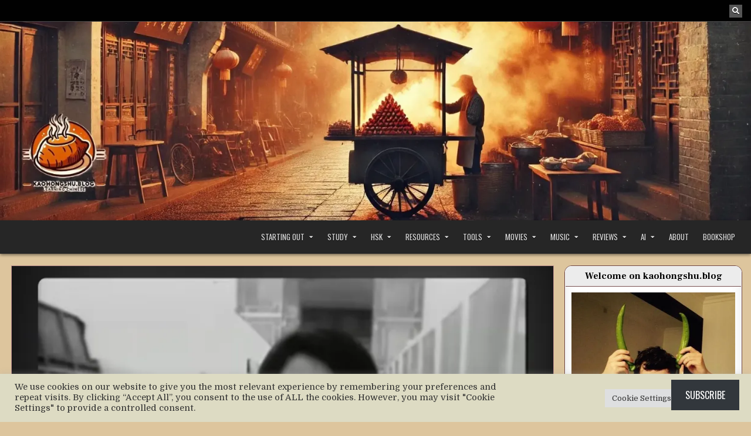

--- FILE ---
content_type: text/html; charset=UTF-8
request_url: https://kaohongshu.blog/2020/01/23/faye-wong-1998/
body_size: 34409
content:
<!DOCTYPE html>
<html lang="en-US" itemscope itemtype="https://schema.org/BlogPosting">
<head>
<meta charset="UTF-8">
<meta name="viewport" content="width=device-width, initial-scale=1.0">
<link rel="profile" href="http://gmpg.org/xfn/11">
<title>王菲 - 紅豆 (1998)</title>
<meta name='robots' content='max-image-preview:large' />
<link rel='dns-prefetch' href='//stats.wp.com' />
<link rel='dns-prefetch' href='//fonts.googleapis.com' />
<link rel='dns-prefetch' href='//widgets.wp.com' />
<link rel='dns-prefetch' href='//s0.wp.com' />
<link rel='dns-prefetch' href='//0.gravatar.com' />
<link rel='dns-prefetch' href='//1.gravatar.com' />
<link rel='dns-prefetch' href='//2.gravatar.com' />
<link rel='preconnect' href='//i0.wp.com' />
<link rel='preconnect' href='//c0.wp.com' />
<link rel="alternate" type="application/rss+xml" title="KAOHONGSHU &raquo; Feed" href="https://kaohongshu.blog/feed/" />
<link rel="alternate" type="application/rss+xml" title="KAOHONGSHU &raquo; Comments Feed" href="https://kaohongshu.blog/comments/feed/" />
<link rel="alternate" type="application/rss+xml" title="KAOHONGSHU &raquo; 王菲 &#8211; 紅豆 (1998) Comments Feed" href="https://kaohongshu.blog/2020/01/23/faye-wong-1998/feed/" />
<link rel="alternate" title="oEmbed (JSON)" type="application/json+oembed" href="https://kaohongshu.blog/wp-json/oembed/1.0/embed?url=https%3A%2F%2Fkaohongshu.blog%2F2020%2F01%2F23%2Ffaye-wong-1998%2F" />
<link rel="alternate" title="oEmbed (XML)" type="text/xml+oembed" href="https://kaohongshu.blog/wp-json/oembed/1.0/embed?url=https%3A%2F%2Fkaohongshu.blog%2F2020%2F01%2F23%2Ffaye-wong-1998%2F&#038;format=xml" />
<style id='wp-img-auto-sizes-contain-inline-css' type='text/css'>
img:is([sizes=auto i],[sizes^="auto," i]){contain-intrinsic-size:3000px 1500px}
/*# sourceURL=wp-img-auto-sizes-contain-inline-css */
</style>
<style id='wp-block-library-inline-css' type='text/css'>
:root{--wp-block-synced-color:#7a00df;--wp-block-synced-color--rgb:122,0,223;--wp-bound-block-color:var(--wp-block-synced-color);--wp-editor-canvas-background:#ddd;--wp-admin-theme-color:#007cba;--wp-admin-theme-color--rgb:0,124,186;--wp-admin-theme-color-darker-10:#006ba1;--wp-admin-theme-color-darker-10--rgb:0,107,160.5;--wp-admin-theme-color-darker-20:#005a87;--wp-admin-theme-color-darker-20--rgb:0,90,135;--wp-admin-border-width-focus:2px}@media (min-resolution:192dpi){:root{--wp-admin-border-width-focus:1.5px}}.wp-element-button{cursor:pointer}:root .has-very-light-gray-background-color{background-color:#eee}:root .has-very-dark-gray-background-color{background-color:#313131}:root .has-very-light-gray-color{color:#eee}:root .has-very-dark-gray-color{color:#313131}:root .has-vivid-green-cyan-to-vivid-cyan-blue-gradient-background{background:linear-gradient(135deg,#00d084,#0693e3)}:root .has-purple-crush-gradient-background{background:linear-gradient(135deg,#34e2e4,#4721fb 50%,#ab1dfe)}:root .has-hazy-dawn-gradient-background{background:linear-gradient(135deg,#faaca8,#dad0ec)}:root .has-subdued-olive-gradient-background{background:linear-gradient(135deg,#fafae1,#67a671)}:root .has-atomic-cream-gradient-background{background:linear-gradient(135deg,#fdd79a,#004a59)}:root .has-nightshade-gradient-background{background:linear-gradient(135deg,#330968,#31cdcf)}:root .has-midnight-gradient-background{background:linear-gradient(135deg,#020381,#2874fc)}:root{--wp--preset--font-size--normal:16px;--wp--preset--font-size--huge:42px}.has-regular-font-size{font-size:1em}.has-larger-font-size{font-size:2.625em}.has-normal-font-size{font-size:var(--wp--preset--font-size--normal)}.has-huge-font-size{font-size:var(--wp--preset--font-size--huge)}.has-text-align-center{text-align:center}.has-text-align-left{text-align:left}.has-text-align-right{text-align:right}.has-fit-text{white-space:nowrap!important}#end-resizable-editor-section{display:none}.aligncenter{clear:both}.items-justified-left{justify-content:flex-start}.items-justified-center{justify-content:center}.items-justified-right{justify-content:flex-end}.items-justified-space-between{justify-content:space-between}.screen-reader-text{border:0;clip-path:inset(50%);height:1px;margin:-1px;overflow:hidden;padding:0;position:absolute;width:1px;word-wrap:normal!important}.screen-reader-text:focus{background-color:#ddd;clip-path:none;color:#444;display:block;font-size:1em;height:auto;left:5px;line-height:normal;padding:15px 23px 14px;text-decoration:none;top:5px;width:auto;z-index:100000}html :where(.has-border-color){border-style:solid}html :where([style*=border-top-color]){border-top-style:solid}html :where([style*=border-right-color]){border-right-style:solid}html :where([style*=border-bottom-color]){border-bottom-style:solid}html :where([style*=border-left-color]){border-left-style:solid}html :where([style*=border-width]){border-style:solid}html :where([style*=border-top-width]){border-top-style:solid}html :where([style*=border-right-width]){border-right-style:solid}html :where([style*=border-bottom-width]){border-bottom-style:solid}html :where([style*=border-left-width]){border-left-style:solid}html :where(img[class*=wp-image-]){height:auto;max-width:100%}:where(figure){margin:0 0 1em}html :where(.is-position-sticky){--wp-admin--admin-bar--position-offset:var(--wp-admin--admin-bar--height,0px)}@media screen and (max-width:600px){html :where(.is-position-sticky){--wp-admin--admin-bar--position-offset:0px}}

/*# sourceURL=wp-block-library-inline-css */
</style><style id='wp-block-button-inline-css' type='text/css'>
.wp-block-button__link{align-content:center;box-sizing:border-box;cursor:pointer;display:inline-block;height:100%;text-align:center;word-break:break-word}.wp-block-button__link.aligncenter{text-align:center}.wp-block-button__link.alignright{text-align:right}:where(.wp-block-button__link){border-radius:9999px;box-shadow:none;padding:calc(.667em + 2px) calc(1.333em + 2px);text-decoration:none}.wp-block-button[style*=text-decoration] .wp-block-button__link{text-decoration:inherit}.wp-block-buttons>.wp-block-button.has-custom-width{max-width:none}.wp-block-buttons>.wp-block-button.has-custom-width .wp-block-button__link{width:100%}.wp-block-buttons>.wp-block-button.has-custom-font-size .wp-block-button__link{font-size:inherit}.wp-block-buttons>.wp-block-button.wp-block-button__width-25{width:calc(25% - var(--wp--style--block-gap, .5em)*.75)}.wp-block-buttons>.wp-block-button.wp-block-button__width-50{width:calc(50% - var(--wp--style--block-gap, .5em)*.5)}.wp-block-buttons>.wp-block-button.wp-block-button__width-75{width:calc(75% - var(--wp--style--block-gap, .5em)*.25)}.wp-block-buttons>.wp-block-button.wp-block-button__width-100{flex-basis:100%;width:100%}.wp-block-buttons.is-vertical>.wp-block-button.wp-block-button__width-25{width:25%}.wp-block-buttons.is-vertical>.wp-block-button.wp-block-button__width-50{width:50%}.wp-block-buttons.is-vertical>.wp-block-button.wp-block-button__width-75{width:75%}.wp-block-button.is-style-squared,.wp-block-button__link.wp-block-button.is-style-squared{border-radius:0}.wp-block-button.no-border-radius,.wp-block-button__link.no-border-radius{border-radius:0!important}:root :where(.wp-block-button .wp-block-button__link.is-style-outline),:root :where(.wp-block-button.is-style-outline>.wp-block-button__link){border:2px solid;padding:.667em 1.333em}:root :where(.wp-block-button .wp-block-button__link.is-style-outline:not(.has-text-color)),:root :where(.wp-block-button.is-style-outline>.wp-block-button__link:not(.has-text-color)){color:currentColor}:root :where(.wp-block-button .wp-block-button__link.is-style-outline:not(.has-background)),:root :where(.wp-block-button.is-style-outline>.wp-block-button__link:not(.has-background)){background-color:initial;background-image:none}
/*# sourceURL=https://c0.wp.com/c/6.9/wp-includes/blocks/button/style.min.css */
</style>
<style id='wp-block-heading-inline-css' type='text/css'>
h1:where(.wp-block-heading).has-background,h2:where(.wp-block-heading).has-background,h3:where(.wp-block-heading).has-background,h4:where(.wp-block-heading).has-background,h5:where(.wp-block-heading).has-background,h6:where(.wp-block-heading).has-background{padding:1.25em 2.375em}h1.has-text-align-left[style*=writing-mode]:where([style*=vertical-lr]),h1.has-text-align-right[style*=writing-mode]:where([style*=vertical-rl]),h2.has-text-align-left[style*=writing-mode]:where([style*=vertical-lr]),h2.has-text-align-right[style*=writing-mode]:where([style*=vertical-rl]),h3.has-text-align-left[style*=writing-mode]:where([style*=vertical-lr]),h3.has-text-align-right[style*=writing-mode]:where([style*=vertical-rl]),h4.has-text-align-left[style*=writing-mode]:where([style*=vertical-lr]),h4.has-text-align-right[style*=writing-mode]:where([style*=vertical-rl]),h5.has-text-align-left[style*=writing-mode]:where([style*=vertical-lr]),h5.has-text-align-right[style*=writing-mode]:where([style*=vertical-rl]),h6.has-text-align-left[style*=writing-mode]:where([style*=vertical-lr]),h6.has-text-align-right[style*=writing-mode]:where([style*=vertical-rl]){rotate:180deg}
/*# sourceURL=https://c0.wp.com/c/6.9/wp-includes/blocks/heading/style.min.css */
</style>
<style id='wp-block-image-inline-css' type='text/css'>
.wp-block-image>a,.wp-block-image>figure>a{display:inline-block}.wp-block-image img{box-sizing:border-box;height:auto;max-width:100%;vertical-align:bottom}@media not (prefers-reduced-motion){.wp-block-image img.hide{visibility:hidden}.wp-block-image img.show{animation:show-content-image .4s}}.wp-block-image[style*=border-radius] img,.wp-block-image[style*=border-radius]>a{border-radius:inherit}.wp-block-image.has-custom-border img{box-sizing:border-box}.wp-block-image.aligncenter{text-align:center}.wp-block-image.alignfull>a,.wp-block-image.alignwide>a{width:100%}.wp-block-image.alignfull img,.wp-block-image.alignwide img{height:auto;width:100%}.wp-block-image .aligncenter,.wp-block-image .alignleft,.wp-block-image .alignright,.wp-block-image.aligncenter,.wp-block-image.alignleft,.wp-block-image.alignright{display:table}.wp-block-image .aligncenter>figcaption,.wp-block-image .alignleft>figcaption,.wp-block-image .alignright>figcaption,.wp-block-image.aligncenter>figcaption,.wp-block-image.alignleft>figcaption,.wp-block-image.alignright>figcaption{caption-side:bottom;display:table-caption}.wp-block-image .alignleft{float:left;margin:.5em 1em .5em 0}.wp-block-image .alignright{float:right;margin:.5em 0 .5em 1em}.wp-block-image .aligncenter{margin-left:auto;margin-right:auto}.wp-block-image :where(figcaption){margin-bottom:1em;margin-top:.5em}.wp-block-image.is-style-circle-mask img{border-radius:9999px}@supports ((-webkit-mask-image:none) or (mask-image:none)) or (-webkit-mask-image:none){.wp-block-image.is-style-circle-mask img{border-radius:0;-webkit-mask-image:url('data:image/svg+xml;utf8,<svg viewBox="0 0 100 100" xmlns="http://www.w3.org/2000/svg"><circle cx="50" cy="50" r="50"/></svg>');mask-image:url('data:image/svg+xml;utf8,<svg viewBox="0 0 100 100" xmlns="http://www.w3.org/2000/svg"><circle cx="50" cy="50" r="50"/></svg>');mask-mode:alpha;-webkit-mask-position:center;mask-position:center;-webkit-mask-repeat:no-repeat;mask-repeat:no-repeat;-webkit-mask-size:contain;mask-size:contain}}:root :where(.wp-block-image.is-style-rounded img,.wp-block-image .is-style-rounded img){border-radius:9999px}.wp-block-image figure{margin:0}.wp-lightbox-container{display:flex;flex-direction:column;position:relative}.wp-lightbox-container img{cursor:zoom-in}.wp-lightbox-container img:hover+button{opacity:1}.wp-lightbox-container button{align-items:center;backdrop-filter:blur(16px) saturate(180%);background-color:#5a5a5a40;border:none;border-radius:4px;cursor:zoom-in;display:flex;height:20px;justify-content:center;opacity:0;padding:0;position:absolute;right:16px;text-align:center;top:16px;width:20px;z-index:100}@media not (prefers-reduced-motion){.wp-lightbox-container button{transition:opacity .2s ease}}.wp-lightbox-container button:focus-visible{outline:3px auto #5a5a5a40;outline:3px auto -webkit-focus-ring-color;outline-offset:3px}.wp-lightbox-container button:hover{cursor:pointer;opacity:1}.wp-lightbox-container button:focus{opacity:1}.wp-lightbox-container button:focus,.wp-lightbox-container button:hover,.wp-lightbox-container button:not(:hover):not(:active):not(.has-background){background-color:#5a5a5a40;border:none}.wp-lightbox-overlay{box-sizing:border-box;cursor:zoom-out;height:100vh;left:0;overflow:hidden;position:fixed;top:0;visibility:hidden;width:100%;z-index:100000}.wp-lightbox-overlay .close-button{align-items:center;cursor:pointer;display:flex;justify-content:center;min-height:40px;min-width:40px;padding:0;position:absolute;right:calc(env(safe-area-inset-right) + 16px);top:calc(env(safe-area-inset-top) + 16px);z-index:5000000}.wp-lightbox-overlay .close-button:focus,.wp-lightbox-overlay .close-button:hover,.wp-lightbox-overlay .close-button:not(:hover):not(:active):not(.has-background){background:none;border:none}.wp-lightbox-overlay .lightbox-image-container{height:var(--wp--lightbox-container-height);left:50%;overflow:hidden;position:absolute;top:50%;transform:translate(-50%,-50%);transform-origin:top left;width:var(--wp--lightbox-container-width);z-index:9999999999}.wp-lightbox-overlay .wp-block-image{align-items:center;box-sizing:border-box;display:flex;height:100%;justify-content:center;margin:0;position:relative;transform-origin:0 0;width:100%;z-index:3000000}.wp-lightbox-overlay .wp-block-image img{height:var(--wp--lightbox-image-height);min-height:var(--wp--lightbox-image-height);min-width:var(--wp--lightbox-image-width);width:var(--wp--lightbox-image-width)}.wp-lightbox-overlay .wp-block-image figcaption{display:none}.wp-lightbox-overlay button{background:none;border:none}.wp-lightbox-overlay .scrim{background-color:#fff;height:100%;opacity:.9;position:absolute;width:100%;z-index:2000000}.wp-lightbox-overlay.active{visibility:visible}@media not (prefers-reduced-motion){.wp-lightbox-overlay.active{animation:turn-on-visibility .25s both}.wp-lightbox-overlay.active img{animation:turn-on-visibility .35s both}.wp-lightbox-overlay.show-closing-animation:not(.active){animation:turn-off-visibility .35s both}.wp-lightbox-overlay.show-closing-animation:not(.active) img{animation:turn-off-visibility .25s both}.wp-lightbox-overlay.zoom.active{animation:none;opacity:1;visibility:visible}.wp-lightbox-overlay.zoom.active .lightbox-image-container{animation:lightbox-zoom-in .4s}.wp-lightbox-overlay.zoom.active .lightbox-image-container img{animation:none}.wp-lightbox-overlay.zoom.active .scrim{animation:turn-on-visibility .4s forwards}.wp-lightbox-overlay.zoom.show-closing-animation:not(.active){animation:none}.wp-lightbox-overlay.zoom.show-closing-animation:not(.active) .lightbox-image-container{animation:lightbox-zoom-out .4s}.wp-lightbox-overlay.zoom.show-closing-animation:not(.active) .lightbox-image-container img{animation:none}.wp-lightbox-overlay.zoom.show-closing-animation:not(.active) .scrim{animation:turn-off-visibility .4s forwards}}@keyframes show-content-image{0%{visibility:hidden}99%{visibility:hidden}to{visibility:visible}}@keyframes turn-on-visibility{0%{opacity:0}to{opacity:1}}@keyframes turn-off-visibility{0%{opacity:1;visibility:visible}99%{opacity:0;visibility:visible}to{opacity:0;visibility:hidden}}@keyframes lightbox-zoom-in{0%{transform:translate(calc((-100vw + var(--wp--lightbox-scrollbar-width))/2 + var(--wp--lightbox-initial-left-position)),calc(-50vh + var(--wp--lightbox-initial-top-position))) scale(var(--wp--lightbox-scale))}to{transform:translate(-50%,-50%) scale(1)}}@keyframes lightbox-zoom-out{0%{transform:translate(-50%,-50%) scale(1);visibility:visible}99%{visibility:visible}to{transform:translate(calc((-100vw + var(--wp--lightbox-scrollbar-width))/2 + var(--wp--lightbox-initial-left-position)),calc(-50vh + var(--wp--lightbox-initial-top-position))) scale(var(--wp--lightbox-scale));visibility:hidden}}
/*# sourceURL=https://c0.wp.com/c/6.9/wp-includes/blocks/image/style.min.css */
</style>
<style id='wp-block-list-inline-css' type='text/css'>
ol,ul{box-sizing:border-box}:root :where(.wp-block-list.has-background){padding:1.25em 2.375em}
/*# sourceURL=https://c0.wp.com/c/6.9/wp-includes/blocks/list/style.min.css */
</style>
<style id='wp-block-buttons-inline-css' type='text/css'>
.wp-block-buttons{box-sizing:border-box}.wp-block-buttons.is-vertical{flex-direction:column}.wp-block-buttons.is-vertical>.wp-block-button:last-child{margin-bottom:0}.wp-block-buttons>.wp-block-button{display:inline-block;margin:0}.wp-block-buttons.is-content-justification-left{justify-content:flex-start}.wp-block-buttons.is-content-justification-left.is-vertical{align-items:flex-start}.wp-block-buttons.is-content-justification-center{justify-content:center}.wp-block-buttons.is-content-justification-center.is-vertical{align-items:center}.wp-block-buttons.is-content-justification-right{justify-content:flex-end}.wp-block-buttons.is-content-justification-right.is-vertical{align-items:flex-end}.wp-block-buttons.is-content-justification-space-between{justify-content:space-between}.wp-block-buttons.aligncenter{text-align:center}.wp-block-buttons:not(.is-content-justification-space-between,.is-content-justification-right,.is-content-justification-left,.is-content-justification-center) .wp-block-button.aligncenter{margin-left:auto;margin-right:auto;width:100%}.wp-block-buttons[style*=text-decoration] .wp-block-button,.wp-block-buttons[style*=text-decoration] .wp-block-button__link{text-decoration:inherit}.wp-block-buttons.has-custom-font-size .wp-block-button__link{font-size:inherit}.wp-block-buttons .wp-block-button__link{width:100%}.wp-block-button.aligncenter{text-align:center}
/*# sourceURL=https://c0.wp.com/c/6.9/wp-includes/blocks/buttons/style.min.css */
</style>
<style id='wp-block-embed-inline-css' type='text/css'>
.wp-block-embed.alignleft,.wp-block-embed.alignright,.wp-block[data-align=left]>[data-type="core/embed"],.wp-block[data-align=right]>[data-type="core/embed"]{max-width:360px;width:100%}.wp-block-embed.alignleft .wp-block-embed__wrapper,.wp-block-embed.alignright .wp-block-embed__wrapper,.wp-block[data-align=left]>[data-type="core/embed"] .wp-block-embed__wrapper,.wp-block[data-align=right]>[data-type="core/embed"] .wp-block-embed__wrapper{min-width:280px}.wp-block-cover .wp-block-embed{min-height:240px;min-width:320px}.wp-block-embed{overflow-wrap:break-word}.wp-block-embed :where(figcaption){margin-bottom:1em;margin-top:.5em}.wp-block-embed iframe{max-width:100%}.wp-block-embed__wrapper{position:relative}.wp-embed-responsive .wp-has-aspect-ratio .wp-block-embed__wrapper:before{content:"";display:block;padding-top:50%}.wp-embed-responsive .wp-has-aspect-ratio iframe{bottom:0;height:100%;left:0;position:absolute;right:0;top:0;width:100%}.wp-embed-responsive .wp-embed-aspect-21-9 .wp-block-embed__wrapper:before{padding-top:42.85%}.wp-embed-responsive .wp-embed-aspect-18-9 .wp-block-embed__wrapper:before{padding-top:50%}.wp-embed-responsive .wp-embed-aspect-16-9 .wp-block-embed__wrapper:before{padding-top:56.25%}.wp-embed-responsive .wp-embed-aspect-4-3 .wp-block-embed__wrapper:before{padding-top:75%}.wp-embed-responsive .wp-embed-aspect-1-1 .wp-block-embed__wrapper:before{padding-top:100%}.wp-embed-responsive .wp-embed-aspect-9-16 .wp-block-embed__wrapper:before{padding-top:177.77%}.wp-embed-responsive .wp-embed-aspect-1-2 .wp-block-embed__wrapper:before{padding-top:200%}
/*# sourceURL=https://c0.wp.com/c/6.9/wp-includes/blocks/embed/style.min.css */
</style>
<style id='wp-block-group-inline-css' type='text/css'>
.wp-block-group{box-sizing:border-box}:where(.wp-block-group.wp-block-group-is-layout-constrained){position:relative}
/*# sourceURL=https://c0.wp.com/c/6.9/wp-includes/blocks/group/style.min.css */
</style>
<style id='wp-block-paragraph-inline-css' type='text/css'>
.is-small-text{font-size:.875em}.is-regular-text{font-size:1em}.is-large-text{font-size:2.25em}.is-larger-text{font-size:3em}.has-drop-cap:not(:focus):first-letter{float:left;font-size:8.4em;font-style:normal;font-weight:100;line-height:.68;margin:.05em .1em 0 0;text-transform:uppercase}body.rtl .has-drop-cap:not(:focus):first-letter{float:none;margin-left:.1em}p.has-drop-cap.has-background{overflow:hidden}:root :where(p.has-background){padding:1.25em 2.375em}:where(p.has-text-color:not(.has-link-color)) a{color:inherit}p.has-text-align-left[style*="writing-mode:vertical-lr"],p.has-text-align-right[style*="writing-mode:vertical-rl"]{rotate:180deg}
/*# sourceURL=https://c0.wp.com/c/6.9/wp-includes/blocks/paragraph/style.min.css */
</style>
<style id='wp-block-separator-inline-css' type='text/css'>
@charset "UTF-8";.wp-block-separator{border:none;border-top:2px solid}:root :where(.wp-block-separator.is-style-dots){height:auto;line-height:1;text-align:center}:root :where(.wp-block-separator.is-style-dots):before{color:currentColor;content:"···";font-family:serif;font-size:1.5em;letter-spacing:2em;padding-left:2em}.wp-block-separator.is-style-dots{background:none!important;border:none!important}
/*# sourceURL=https://c0.wp.com/c/6.9/wp-includes/blocks/separator/style.min.css */
</style>
<style id='global-styles-inline-css' type='text/css'>
:root{--wp--preset--aspect-ratio--square: 1;--wp--preset--aspect-ratio--4-3: 4/3;--wp--preset--aspect-ratio--3-4: 3/4;--wp--preset--aspect-ratio--3-2: 3/2;--wp--preset--aspect-ratio--2-3: 2/3;--wp--preset--aspect-ratio--16-9: 16/9;--wp--preset--aspect-ratio--9-16: 9/16;--wp--preset--color--black: #000000;--wp--preset--color--cyan-bluish-gray: #abb8c3;--wp--preset--color--white: #ffffff;--wp--preset--color--pale-pink: #f78da7;--wp--preset--color--vivid-red: #cf2e2e;--wp--preset--color--luminous-vivid-orange: #ff6900;--wp--preset--color--luminous-vivid-amber: #fcb900;--wp--preset--color--light-green-cyan: #7bdcb5;--wp--preset--color--vivid-green-cyan: #00d084;--wp--preset--color--pale-cyan-blue: #8ed1fc;--wp--preset--color--vivid-cyan-blue: #0693e3;--wp--preset--color--vivid-purple: #9b51e0;--wp--preset--gradient--vivid-cyan-blue-to-vivid-purple: linear-gradient(135deg,rgb(6,147,227) 0%,rgb(155,81,224) 100%);--wp--preset--gradient--light-green-cyan-to-vivid-green-cyan: linear-gradient(135deg,rgb(122,220,180) 0%,rgb(0,208,130) 100%);--wp--preset--gradient--luminous-vivid-amber-to-luminous-vivid-orange: linear-gradient(135deg,rgb(252,185,0) 0%,rgb(255,105,0) 100%);--wp--preset--gradient--luminous-vivid-orange-to-vivid-red: linear-gradient(135deg,rgb(255,105,0) 0%,rgb(207,46,46) 100%);--wp--preset--gradient--very-light-gray-to-cyan-bluish-gray: linear-gradient(135deg,rgb(238,238,238) 0%,rgb(169,184,195) 100%);--wp--preset--gradient--cool-to-warm-spectrum: linear-gradient(135deg,rgb(74,234,220) 0%,rgb(151,120,209) 20%,rgb(207,42,186) 40%,rgb(238,44,130) 60%,rgb(251,105,98) 80%,rgb(254,248,76) 100%);--wp--preset--gradient--blush-light-purple: linear-gradient(135deg,rgb(255,206,236) 0%,rgb(152,150,240) 100%);--wp--preset--gradient--blush-bordeaux: linear-gradient(135deg,rgb(254,205,165) 0%,rgb(254,45,45) 50%,rgb(107,0,62) 100%);--wp--preset--gradient--luminous-dusk: linear-gradient(135deg,rgb(255,203,112) 0%,rgb(199,81,192) 50%,rgb(65,88,208) 100%);--wp--preset--gradient--pale-ocean: linear-gradient(135deg,rgb(255,245,203) 0%,rgb(182,227,212) 50%,rgb(51,167,181) 100%);--wp--preset--gradient--electric-grass: linear-gradient(135deg,rgb(202,248,128) 0%,rgb(113,206,126) 100%);--wp--preset--gradient--midnight: linear-gradient(135deg,rgb(2,3,129) 0%,rgb(40,116,252) 100%);--wp--preset--font-size--small: 13px;--wp--preset--font-size--medium: 20px;--wp--preset--font-size--large: 36px;--wp--preset--font-size--x-large: 42px;--wp--preset--spacing--20: 0.44rem;--wp--preset--spacing--30: 0.67rem;--wp--preset--spacing--40: 1rem;--wp--preset--spacing--50: 1.5rem;--wp--preset--spacing--60: 2.25rem;--wp--preset--spacing--70: 3.38rem;--wp--preset--spacing--80: 5.06rem;--wp--preset--shadow--natural: 6px 6px 9px rgba(0, 0, 0, 0.2);--wp--preset--shadow--deep: 12px 12px 50px rgba(0, 0, 0, 0.4);--wp--preset--shadow--sharp: 6px 6px 0px rgba(0, 0, 0, 0.2);--wp--preset--shadow--outlined: 6px 6px 0px -3px rgb(255, 255, 255), 6px 6px rgb(0, 0, 0);--wp--preset--shadow--crisp: 6px 6px 0px rgb(0, 0, 0);}:where(.is-layout-flex){gap: 0.5em;}:where(.is-layout-grid){gap: 0.5em;}body .is-layout-flex{display: flex;}.is-layout-flex{flex-wrap: wrap;align-items: center;}.is-layout-flex > :is(*, div){margin: 0;}body .is-layout-grid{display: grid;}.is-layout-grid > :is(*, div){margin: 0;}:where(.wp-block-columns.is-layout-flex){gap: 2em;}:where(.wp-block-columns.is-layout-grid){gap: 2em;}:where(.wp-block-post-template.is-layout-flex){gap: 1.25em;}:where(.wp-block-post-template.is-layout-grid){gap: 1.25em;}.has-black-color{color: var(--wp--preset--color--black) !important;}.has-cyan-bluish-gray-color{color: var(--wp--preset--color--cyan-bluish-gray) !important;}.has-white-color{color: var(--wp--preset--color--white) !important;}.has-pale-pink-color{color: var(--wp--preset--color--pale-pink) !important;}.has-vivid-red-color{color: var(--wp--preset--color--vivid-red) !important;}.has-luminous-vivid-orange-color{color: var(--wp--preset--color--luminous-vivid-orange) !important;}.has-luminous-vivid-amber-color{color: var(--wp--preset--color--luminous-vivid-amber) !important;}.has-light-green-cyan-color{color: var(--wp--preset--color--light-green-cyan) !important;}.has-vivid-green-cyan-color{color: var(--wp--preset--color--vivid-green-cyan) !important;}.has-pale-cyan-blue-color{color: var(--wp--preset--color--pale-cyan-blue) !important;}.has-vivid-cyan-blue-color{color: var(--wp--preset--color--vivid-cyan-blue) !important;}.has-vivid-purple-color{color: var(--wp--preset--color--vivid-purple) !important;}.has-black-background-color{background-color: var(--wp--preset--color--black) !important;}.has-cyan-bluish-gray-background-color{background-color: var(--wp--preset--color--cyan-bluish-gray) !important;}.has-white-background-color{background-color: var(--wp--preset--color--white) !important;}.has-pale-pink-background-color{background-color: var(--wp--preset--color--pale-pink) !important;}.has-vivid-red-background-color{background-color: var(--wp--preset--color--vivid-red) !important;}.has-luminous-vivid-orange-background-color{background-color: var(--wp--preset--color--luminous-vivid-orange) !important;}.has-luminous-vivid-amber-background-color{background-color: var(--wp--preset--color--luminous-vivid-amber) !important;}.has-light-green-cyan-background-color{background-color: var(--wp--preset--color--light-green-cyan) !important;}.has-vivid-green-cyan-background-color{background-color: var(--wp--preset--color--vivid-green-cyan) !important;}.has-pale-cyan-blue-background-color{background-color: var(--wp--preset--color--pale-cyan-blue) !important;}.has-vivid-cyan-blue-background-color{background-color: var(--wp--preset--color--vivid-cyan-blue) !important;}.has-vivid-purple-background-color{background-color: var(--wp--preset--color--vivid-purple) !important;}.has-black-border-color{border-color: var(--wp--preset--color--black) !important;}.has-cyan-bluish-gray-border-color{border-color: var(--wp--preset--color--cyan-bluish-gray) !important;}.has-white-border-color{border-color: var(--wp--preset--color--white) !important;}.has-pale-pink-border-color{border-color: var(--wp--preset--color--pale-pink) !important;}.has-vivid-red-border-color{border-color: var(--wp--preset--color--vivid-red) !important;}.has-luminous-vivid-orange-border-color{border-color: var(--wp--preset--color--luminous-vivid-orange) !important;}.has-luminous-vivid-amber-border-color{border-color: var(--wp--preset--color--luminous-vivid-amber) !important;}.has-light-green-cyan-border-color{border-color: var(--wp--preset--color--light-green-cyan) !important;}.has-vivid-green-cyan-border-color{border-color: var(--wp--preset--color--vivid-green-cyan) !important;}.has-pale-cyan-blue-border-color{border-color: var(--wp--preset--color--pale-cyan-blue) !important;}.has-vivid-cyan-blue-border-color{border-color: var(--wp--preset--color--vivid-cyan-blue) !important;}.has-vivid-purple-border-color{border-color: var(--wp--preset--color--vivid-purple) !important;}.has-vivid-cyan-blue-to-vivid-purple-gradient-background{background: var(--wp--preset--gradient--vivid-cyan-blue-to-vivid-purple) !important;}.has-light-green-cyan-to-vivid-green-cyan-gradient-background{background: var(--wp--preset--gradient--light-green-cyan-to-vivid-green-cyan) !important;}.has-luminous-vivid-amber-to-luminous-vivid-orange-gradient-background{background: var(--wp--preset--gradient--luminous-vivid-amber-to-luminous-vivid-orange) !important;}.has-luminous-vivid-orange-to-vivid-red-gradient-background{background: var(--wp--preset--gradient--luminous-vivid-orange-to-vivid-red) !important;}.has-very-light-gray-to-cyan-bluish-gray-gradient-background{background: var(--wp--preset--gradient--very-light-gray-to-cyan-bluish-gray) !important;}.has-cool-to-warm-spectrum-gradient-background{background: var(--wp--preset--gradient--cool-to-warm-spectrum) !important;}.has-blush-light-purple-gradient-background{background: var(--wp--preset--gradient--blush-light-purple) !important;}.has-blush-bordeaux-gradient-background{background: var(--wp--preset--gradient--blush-bordeaux) !important;}.has-luminous-dusk-gradient-background{background: var(--wp--preset--gradient--luminous-dusk) !important;}.has-pale-ocean-gradient-background{background: var(--wp--preset--gradient--pale-ocean) !important;}.has-electric-grass-gradient-background{background: var(--wp--preset--gradient--electric-grass) !important;}.has-midnight-gradient-background{background: var(--wp--preset--gradient--midnight) !important;}.has-small-font-size{font-size: var(--wp--preset--font-size--small) !important;}.has-medium-font-size{font-size: var(--wp--preset--font-size--medium) !important;}.has-large-font-size{font-size: var(--wp--preset--font-size--large) !important;}.has-x-large-font-size{font-size: var(--wp--preset--font-size--x-large) !important;}
/*# sourceURL=global-styles-inline-css */
</style>
<style id='block-style-variation-styles-inline-css' type='text/css'>
:root :where(.wp-block-button.is-style-outline--1 .wp-block-button__link){background: transparent none;border-color: currentColor;border-width: 2px;border-style: solid;color: currentColor;padding-top: 0.667em;padding-right: 1.33em;padding-bottom: 0.667em;padding-left: 1.33em;}
/*# sourceURL=block-style-variation-styles-inline-css */
</style>
<style id='core-block-supports-inline-css' type='text/css'>
.wp-container-core-group-is-layout-8cf370e7{flex-direction:column;align-items:flex-start;}
/*# sourceURL=core-block-supports-inline-css */
</style>

<style id='classic-theme-styles-inline-css' type='text/css'>
/*! This file is auto-generated */
.wp-block-button__link{color:#fff;background-color:#32373c;border-radius:9999px;box-shadow:none;text-decoration:none;padding:calc(.667em + 2px) calc(1.333em + 2px);font-size:1.125em}.wp-block-file__button{background:#32373c;color:#fff;text-decoration:none}
/*# sourceURL=/wp-includes/css/classic-themes.min.css */
</style>
<link rel='stylesheet' id='wpo_min-header-0-css' href='https://kaohongshu.blog/wp-content/cache/wpo-minify/1764853390/assets/wpo-minify-header-02843677.min.css' type='text/css' media='all' />
<link rel='stylesheet' id='subscribe-floating-button-css-css' href='https://c0.wp.com/p/jetpack/15.3.1/modules/subscriptions/subscribe-floating-button/subscribe-floating-button.css' type='text/css' media='all' />
<link rel='stylesheet' id='jetpack_likes-css' href='https://c0.wp.com/p/jetpack/15.3.1/modules/likes/style.css' type='text/css' media='all' />
<link rel='stylesheet' id='jetpack-subscriptions-css' href='https://c0.wp.com/p/jetpack/15.3.1/_inc/build/subscriptions/subscriptions.min.css' type='text/css' media='all' />
<link rel='stylesheet' id='sharedaddy-css' href='https://c0.wp.com/p/jetpack/15.3.1/modules/sharedaddy/sharing.css' type='text/css' media='all' />
<link rel='stylesheet' id='social-logos-css' href='https://c0.wp.com/p/jetpack/15.3.1/_inc/social-logos/social-logos.min.css' type='text/css' media='all' />
<script type="text/javascript" src="https://c0.wp.com/c/6.9/wp-includes/js/jquery/jquery.min.js" id="jquery-core-js"></script>
<script type="text/javascript" src="https://c0.wp.com/c/6.9/wp-includes/js/jquery/jquery-migrate.min.js" id="jquery-migrate-js"></script>
<script type="text/javascript" id="wpo_min-header-2-js-extra">
/* <![CDATA[ */
var Cli_Data = {"nn_cookie_ids":[],"cookielist":[],"non_necessary_cookies":[],"ccpaEnabled":"","ccpaRegionBased":"","ccpaBarEnabled":"","strictlyEnabled":["necessary","obligatoire"],"ccpaType":"gdpr","js_blocking":"1","custom_integration":"","triggerDomRefresh":"","secure_cookies":""};
var cli_cookiebar_settings = {"animate_speed_hide":"500","animate_speed_show":"500","background":"#dddbc3","border":"#b1a6a6c2","border_on":"","button_1_button_colour":"#61a229","button_1_button_hover":"#4e8221","button_1_link_colour":"#fff","button_1_as_button":"1","button_1_new_win":"","button_2_button_colour":"#333","button_2_button_hover":"#292929","button_2_link_colour":"#444","button_2_as_button":"","button_2_hidebar":"","button_3_button_colour":"#dedfe0","button_3_button_hover":"#b2b2b3","button_3_link_colour":"#333333","button_3_as_button":"1","button_3_new_win":"","button_4_button_colour":"#dedfe0","button_4_button_hover":"#b2b2b3","button_4_link_colour":"#333333","button_4_as_button":"1","button_7_button_colour":"#61a229","button_7_button_hover":"#4e8221","button_7_link_colour":"#fff","button_7_as_button":"1","button_7_new_win":"","font_family":"inherit","header_fix":"","notify_animate_hide":"1","notify_animate_show":"","notify_div_id":"#cookie-law-info-bar","notify_position_horizontal":"right","notify_position_vertical":"bottom","scroll_close":"1","scroll_close_reload":"","accept_close_reload":"","reject_close_reload":"","showagain_tab":"","showagain_background":"#fff","showagain_border":"#000","showagain_div_id":"#cookie-law-info-again","showagain_x_position":"100px","text":"#303030","show_once_yn":"1","show_once":"10000","logging_on":"","as_popup":"","popup_overlay":"1","bar_heading_text":"","cookie_bar_as":"banner","popup_showagain_position":"bottom-right","widget_position":"left"};
var log_object = {"ajax_url":"https://kaohongshu.blog/wp-admin/admin-ajax.php"};
//# sourceURL=wpo_min-header-2-js-extra
/* ]]> */
</script>
<script type="text/javascript" src="https://kaohongshu.blog/wp-content/cache/wpo-minify/1764853390/assets/wpo-minify-header-be4b0a77.min.js" id="wpo_min-header-2-js"></script>

<!-- OG: 3.3.8 -->
<meta property="og:image" content="https://i0.wp.com/kaohongshu.blog/wp-content/uploads/2020/01/%E7%8E%8B%E8%8F%B2-%E7%B4%85%E8%B1%86.jpg?fit=930%2C672&amp;ssl=1"><meta property="og:image:secure_url" content="https://i0.wp.com/kaohongshu.blog/wp-content/uploads/2020/01/%E7%8E%8B%E8%8F%B2-%E7%B4%85%E8%B1%86.jpg?fit=930%2C672&amp;ssl=1"><meta property="og:image:width" content="930"><meta property="og:image:height" content="672"><meta property="og:image:alt" content="王菲 &#8211; 紅豆"><meta property="og:image:type" content="image/jpeg"><meta property="og:image" content="http://img.youtube.com/vi/5wmfXve11rM/hqdefault.jpg"><meta property="og:image:secure_url" content="https://img.youtube.com/vi/5wmfXve11rM/hqdefault.jpg"><meta property="og:image:width" content="480"><meta property="og:image:height" content="360"><meta property="og:image:type" content="image/jpeg"><meta property="og:video" content="https://youtu.be/5wmfXve11rM"><meta property="og:description" content="王菲&#039;s 红豆 (Hóng Dòu, meaning Red Beans), released in 1998, is one of her most iconic and beloved songs. It’s a melancholic yet tender ballad. Here are the Chinese lyrics with English translations, pinyin and more."><meta property="og:type" content="article"><meta property="og:locale" content="en_US"><meta property="og:site_name" content="KAOHONGSHU"><meta property="og:title" content="王菲 &#8211; 紅豆 (1998)"><meta property="og:url" content="https://kaohongshu.blog/2020/01/23/faye-wong-1998/"><meta property="og:updated_time" content="2025-02-05T09:48:10+00:00">
<meta property="article:tag" content="China"><meta property="article:tag" content="Chinese"><meta property="article:tag" content="Chinese culture"><meta property="article:tag" content="Chinese songs"><meta property="article:tag" content="language learning"><meta property="article:tag" content="learning Chinese"><meta property="article:published_time" content="2020-01-23T06:47:00+00:00"><meta property="article:modified_time" content="2025-02-05T09:48:10+00:00"><meta property="article:section" content="Music"><meta property="article:author:username" content="Hongshu888">
<meta property="twitter:partner" content="ogwp"><meta property="twitter:player" content="https://youtu.be/5wmfXve11rM"><meta property="twitter:card" content="summary_large_image"><meta property="twitter:image" content="https://i0.wp.com/kaohongshu.blog/wp-content/uploads/2020/01/%E7%8E%8B%E8%8F%B2-%E7%B4%85%E8%B1%86.jpg?fit=930%2C672&amp;ssl=1"><meta property="twitter:image:alt" content="王菲 &#8211; 紅豆"><meta property="twitter:title" content="王菲 &#8211; 紅豆 (1998)"><meta property="twitter:description" content="王菲&#039;s 红豆 (Hóng Dòu, meaning Red Beans), released in 1998, is one of her most iconic and beloved songs. It’s a melancholic yet tender ballad. Here are the Chinese lyrics with English translations,..."><meta property="twitter:url" content="https://kaohongshu.blog/2020/01/23/faye-wong-1998/"><meta property="twitter:label1" content="Reading time"><meta property="twitter:data1" content="3 minutes">
<meta itemprop="image" content="https://i0.wp.com/kaohongshu.blog/wp-content/uploads/2020/01/%E7%8E%8B%E8%8F%B2-%E7%B4%85%E8%B1%86.jpg?fit=930%2C672&amp;ssl=1"><meta itemprop="name" content="王菲 &#8211; 紅豆 (1998)"><meta itemprop="description" content="王菲&#039;s 红豆 (Hóng Dòu, meaning Red Beans), released in 1998, is one of her most iconic and beloved songs. It’s a melancholic yet tender ballad. Here are the Chinese lyrics with English translations, pinyin and more."><meta itemprop="datePublished" content="2020-01-23"><meta itemprop="dateModified" content="2025-02-05T09:48:10+00:00">
<meta property="profile:username" content="Hongshu888">
<!-- /OG -->

<link rel="https://api.w.org/" href="https://kaohongshu.blog/wp-json/" /><link rel="alternate" title="JSON" type="application/json" href="https://kaohongshu.blog/wp-json/wp/v2/posts/1872" /><link rel="EditURI" type="application/rsd+xml" title="RSD" href="https://kaohongshu.blog/xmlrpc.php?rsd" />
<meta name="generator" content="WordPress 6.9" />
<link rel="canonical" href="https://kaohongshu.blog/2020/01/23/faye-wong-1998/" />
<link rel='shortlink' href='https://kaohongshu.blog/?p=1872' />

<!-- Google tag (gtag.js) -->
<script async src="https://www.googletagmanager.com/gtag/js?id=G-0XD7CVF4D6"></script>
<script>
  window.dataLayer = window.dataLayer || [];
  function gtag(){dataLayer.push(arguments);}
  gtag('js', new Date());

  gtag('config', 'G-0XD7CVF4D6');
</script>
	<style>img#wpstats{display:none}</style>
		<link rel="pingback" href="https://kaohongshu.blog/xmlrpc.php">    <style type="text/css">
    body{font-family:'Domine';font-size:14px;font-weight:400;}

    h1{font-size:32px;}
    h2{}
    h3{}
    h4{}
    h5{}
    h6{}
    h1,h2,h3,h4,h5,h6{font-family:'Libre Baskerville';}

    pre,code,kbd,tt,var{}

    button,input[type="button"],input[type="reset"],input[type="submit"]{}

    .gridhot-site-title{font-size:20px;}
    .gridhot-site-description{text-transform:none;}

    .gridhot-header-image .gridhot-header-image-info .gridhot-header-image-site-title{}
    .gridhot-header-image .gridhot-header-image-info .gridhot-header-image-site-description{}

    .gridhot-primary-nav-menu a,.gridhot-primary-responsive-menu-icon{}
    .gridhot-primary-nav-menu > li > a,.gridhot-primary-responsive-menu-icon{}

    .gridhot-secondary-nav-menu a,.gridhot-secondary-responsive-menu-icon{}
    .gridhot-secondary-nav-menu > li > a,.gridhot-secondary-responsive-menu-icon{}

    .gridhot-trending-news{}

    .entry-title{}
        
    .entry-content{font-size:15px;}

    .gridhot-page-header h1{font-family:'Frank Ruhl Libre';}

    h2.comments-title,.comments-area .comment-reply-title,.gridhot-author-bio-name,.gridhot-author-item .gridhot-author-name,.gridhot-related-posts-wrapper .gridhot-related-posts-title{font-family:'Frank Ruhl Libre';}

    .gridhot-sidebar-widget-areas .widget .gridhot-widget-title,.gridhot-featured-posts-area .widget .gridhot-widget-title,.gridhot-posts-wrapper .gridhot-posts-heading,.widget.gridhot-tabbed-widget .gridhot-tabbed-wrapper .gridhot-tabbed-names li a{}

    #gridhot-footer-blocks .widget .gridhot-widget-title{}

    .gridhot-list-post .gridhot-list-post-title{}

    .gridhot-grid-post .gridhot-grid-post-title{}

    .gridhot-grid-post-snippet{}

    .gridhot-grid-header-meta,.gridhot-grid-footer-meta{}

    .gridhot-list-post-header,.gridhot-list-post-footer{}

    .gridhot-entry-meta-single,.gridhot-entry-footer,.gridhot-share-buttons a{}

    .gridhot-related-posts-list .gridhot-related-post-item-heading{}

    .gridhot-load-more-button-wrapper .gridhot-load-more-button,.navigation.posts-navigation,.navigation.pagination{}

    .widget_tag_cloud a{}

   .gridhot-small-share-buttons,.gridhot-box-share-buttons{}
    </style>
        <style type="text/css">
        
        
        
                
                            
                    a:hover{color:#000000}
        
        
            .gridhot-header-image .gridhot-header-image-info .gridhot-header-image-site-title a:hover,.gridhot-header-image .gridhot-header-image-info .gridhot-header-image-site-title a:focus,.gridhot-header-image .gridhot-header-image-info .gridhot-header-image-site-title a:active{color:#ffffff;}
        
                                
            .gridhot-secondary-menu-before-header .gridhot-nav-secondary{border-bottom:1px solid #444444;}
    .gridhot-secondary-menu-after-header .gridhot-nav-secondary{border-top:1px solid #444444;}
    .gridhot-secondary-menu-before-footer .gridhot-nav-secondary{border-bottom:1px solid #444444;}
    .gridhot-secondary-menu-after-footer .gridhot-nav-secondary{border-top:1px solid #444444;}
            .gridhot-secondary-nav-menu a{color:#ffffff}
    @media only screen and (max-width: 1112px) {
    .gridhot-secondary-mobile-menu-active .gridhot-secondary-nav-menu.gridhot-secondary-responsive-menu > .menu-item-has-children:before,.gridhot-secondary-mobile-menu-active .gridhot-secondary-nav-menu.gridhot-secondary-responsive-menu > .page_item_has_children:before{color:#ffffff}
    .gridhot-secondary-mobile-menu-active .gridhot-secondary-nav-menu.gridhot-secondary-responsive-menu .gridhot-secondary-menu-open.menu-item-has-children:before,.gridhot-secondary-mobile-menu-active .gridhot-secondary-nav-menu.gridhot-secondary-responsive-menu .gridhot-secondary-menu-open.page_item_has_children:before{color:#ffffff}
    }
                                
                            
            
        .entry-header{text-shadow:0 1px 0 #bcbcbc;}
                    .entry-title a:hover,.entry-title a:focus,.entry-title a:active{color:#333333;}
                .entry-content a:hover,.entry-content a:focus,.entry-content a:active{color:#1b09e2;}
    .gridhot-list-post-snippet a:hover,.gridhot-list-post-snippet a:focus,.gridhot-list-post-snippet a:active{color:#1b09e2 !important;}
    .gridhot-grid-post-snippet a:hover,.gridhot-grid-post-snippet a:focus,.gridhot-grid-post-snippet a:active{color:#1b09e2 !important;}
    .comment .comment-author a:hover,.comment .comment-author a:focus,.comment .comment-author a:active{color:#1b09e2;}
            
                
        .gridhot-grid-post{background:#ffffff;}
            .gridhot-grid-post{border:1px solid #683f3f;}
            .gridhot-grid-post-inside{border:1px solid #ffffff;}
        
                .gridhot-grid-post .gridhot-grid-post-header-inside{border-top:1px solid #d3d3d3;border-bottom:1px solid #d3d3d3;}
                .gridhot-grid-post .gridhot-grid-post-title a:hover,.gridhot-grid-post .gridhot-grid-post-title a:focus,.gridhot-grid-post .gridhot-grid-post-title a:active{color:#d80007 !important;}
            .gridhot-grid-post .gridhot-grid-post-title{text-shadow:0 1px 0 #ffffff;}
        
            
        .gridhot-grid-header-meta{background:#f7f7f7;}
                .gridhot-grid-footer-meta-inside{border-bottom:1px solid #070000;}
    .gridhot-grid-post-snippet-inside{border-bottom:1px solid #070000;}
            
        .gridhot-grid-post-author-image{border:3px solid #f7efdc;}
        
                
                
                        
                        
    
            
        
            
            
                
                
        #gridhot-footer-blocks{background:#2b2b2b;}
                            
                
        .comment-list .comment,.comment-list .pingback{border:1px solid #eaeaea;}
            .comment-list .comment.even,.comment-list .pingback.even{background:#f5f5f5;}
            .comment-list .comment.odd,.comment-list .pingback.odd{background:#fbfbfb;}
        
            .gridhot-box{border:1px solid #bc8d8d;}
            .gridhot-box-inside{border:1px solid #683f3f;}
        
        .gridhot-widget-box{background:#ffffff;}
            .gridhot-widget-box{border:1px solid #683f3f;}
            .gridhot-widget-box-inside{border:1px solid #ffffff;}
        
        .gridhot-sidebar-widget-areas .widget .gridhot-widget-title{background:none !important;}
    .gridhot-featured-posts-area .widget .gridhot-widget-title{background:none !important;}
    .gridhot-posts-wrapper .gridhot-posts-heading{background:none !important;}
                .gridhot-sidebar-widget-areas .widget .gridhot-widget-header{border-bottom:1px solid #683f3f;}
    .gridhot-sidebar-widget-areas .widget.gridhot-grid-posts-widget .gridhot-widget-header{border:1px solid #683f3f;}
    .gridhot-featured-posts-area .widget .gridhot-widget-header{border-bottom:1px solid #683f3f;}
    .gridhot-featured-posts-area .widget.gridhot-grid-posts-widget .gridhot-widget-header{border:1px solid #683f3f;}
    .gridhot-posts-wrapper .gridhot-posts-header{border:1px solid #683f3f;}
            </style>
        <style type="text/css">
    
    
    
    
    
    
    
    
    @media only screen and (min-width: 1113px) {
        
            }

    @media only screen and (min-width: 961px) {
                            }
    </style>
    <meta name="description" content="王菲&#039;s 红豆 (Hóng Dòu, meaning Red Beans), released in 1998, is one of her most iconic and beloved songs. It’s a melancholic yet tender ballad. Here are the Chinese lyrics with English translations, pinyin and more." />
    <style type="text/css">
            .gridhot-site-title, .gridhot-site-description {position: absolute;clip: rect(1px, 1px, 1px, 1px);}
        </style>
    <style type="text/css" id="custom-background-css">
body.custom-background { background-color: #ddc59d; }
</style>
	
<!-- Jetpack Open Graph Tags -->
<meta property="og:type" content="article" />
<meta property="og:title" content="王菲 - 紅豆 (1998)" />
<meta property="og:url" content="https://kaohongshu.blog/2020/01/23/faye-wong-1998/" />
<meta property="og:description" content="王菲&#039;s 红豆 (Hóng Dòu, meaning Red Beans), released in 1998, is one of her most iconic and beloved songs. It’s a melancholic yet tender ballad. Here are the Chinese lyrics with English translations, pinyin and more." />
<meta property="article:published_time" content="2020-01-23T06:47:00+00:00" />
<meta property="article:modified_time" content="2025-02-05T09:48:10+00:00" />
<meta property="og:site_name" content="KAOHONGSHU" />
<meta property="og:image" content="https://i0.wp.com/kaohongshu.blog/wp-content/uploads/2020/01/%E7%8E%8B%E8%8F%B2-%E7%B4%85%E8%B1%86.jpg?fit=930%2C672&#038;ssl=1" />
<meta property="og:image:width" content="930" />
<meta property="og:image:height" content="672" />
<meta property="og:image:alt" content="" />
<meta property="og:locale" content="en_US" />
<meta name="twitter:text:title" content="王菲 &#8211; 紅豆 (1998)" />
<meta name="twitter:image" content="https://i0.wp.com/kaohongshu.blog/wp-content/uploads/2020/01/%E7%8E%8B%E8%8F%B2-%E7%B4%85%E8%B1%86.jpg?fit=930%2C672&#038;ssl=1&#038;w=640" />
<meta name="twitter:card" content="summary_large_image" />

<!-- End Jetpack Open Graph Tags -->
<link rel="icon" href="https://i0.wp.com/kaohongshu.blog/wp-content/uploads/2025/03/kaohongshu.blog-site-icon.jpeg?fit=32%2C32&#038;ssl=1" sizes="32x32" />
<link rel="icon" href="https://i0.wp.com/kaohongshu.blog/wp-content/uploads/2025/03/kaohongshu.blog-site-icon.jpeg?fit=192%2C192&#038;ssl=1" sizes="192x192" />
<link rel="apple-touch-icon" href="https://i0.wp.com/kaohongshu.blog/wp-content/uploads/2025/03/kaohongshu.blog-site-icon.jpeg?fit=180%2C180&#038;ssl=1" />
<meta name="msapplication-TileImage" content="https://i0.wp.com/kaohongshu.blog/wp-content/uploads/2025/03/kaohongshu.blog-site-icon.jpeg?fit=270%2C270&#038;ssl=1" />
		<style type="text/css" id="wp-custom-css">
			 .gridhot-grid-post {
    border-radius: 20px; /* Adjust the value as needed */
    overflow: hidden;
}
.gridhot-widget-box {
    border-radius: 12px; /* Adjust the value as needed */
    overflow: hidden;		</style>
		<link rel='stylesheet' id='jetpack-top-posts-widget-css' href='https://c0.wp.com/p/jetpack/15.3.1/modules/widgets/top-posts/style.css' type='text/css' media='all' />
<link rel='stylesheet' id='wpo_min-footer-1-css' href='https://kaohongshu.blog/wp-content/cache/wpo-minify/1764853390/assets/wpo-minify-footer-ced11d8e.min.css' type='text/css' media='all' />
</head>

<body class="wp-singular post-template-default single single-post postid-1872 single-format-standard custom-background wp-theme-gridhot-pro gridhot-animated gridhot-fadein gridhot-pro-theme-is-active gridhot-header-image-active gridhot-layout-type-full gridhot-masonry-active gridhot-flexbox-grid gridhot-views-inactive gridhot-layout-c-s1 gridhot-header-menu-active gridhot-logo-above-title gridhot-primary-menu-active gridhot-primary-mobile-menu-active gridhot-secondary-menu-active gridhot-secondary-mobile-menu-active gridhot-secondary-menu-before-header gridhot-trending-news-before-header gridhot-copyright-credit-active gridhot-social-buttons-active gridhot-square-datebox ajax-themesdna-likes ajax-themesdna-views" id="gridhot-site-body" itemscope="itemscope" itemtype="http://schema.org/WebPage">
<a class="skip-link screen-reader-text" href="#gridhot-posts-wrapper">Skip to content</a>

<div class="gridhot-container gridhot-secondary-menu-container gridhot-clearfix">
<div class="gridhot-secondary-menu-container-inside gridhot-clearfix">
<nav class="gridhot-nav-secondary" id="gridhot-secondary-navigation" itemscope="itemscope" itemtype="http://schema.org/SiteNavigationElement" role="navigation" aria-label="Secondary Menu">
<div class="gridhot-outer-wrapper">
<button class="gridhot-secondary-responsive-menu-icon" aria-controls="gridhot-menu-secondary-navigation" aria-expanded="false">Menu</button>

<div class='gridhot-header-social-icons'>
                                                                                                                                                                                                                                                                                <a href="#" class="gridhot-header-social-icon-search" aria-label="Search Button"><i class="fas fa-search" aria-hidden="true" title="Search"></i></a></div>


<div id="gridhot-search-overlay-wrap" class="gridhot-search-overlay">
  <div class="gridhot-search-overlay-content">
    
<form role="search" method="get" class="gridhot-search-form" action="https://kaohongshu.blog/">
<label>
    <span class="gridhot-sr-only">Search for:</span>
    <input type="search" class="gridhot-search-field" placeholder="Search &hellip;" value="" name="s" />
</label>
<input type="submit" class="gridhot-search-submit" value="&#xf002;" />
</form>  </div>
  <button class="gridhot-search-closebtn" aria-label="Close Search" title="Close Search">&#xD7;</button>
</div>

</div></nav>
</div>
</div>


    <div class="gridhot-header-image gridhot-clearfix">
    
                                                <a href="https://kaohongshu.blog/" rel="home" class="gridhot-header-img-link"><img src="https://kaohongshu.blog/wp-content/uploads/2025/03/New-Banner-kaohongshu.blog_.webp" width="1792" height="475" alt="" class="gridhot-header-img" srcset="https://i0.wp.com/kaohongshu.blog/wp-content/uploads/2025/03/New-Banner-kaohongshu.blog_.webp?w=1792&amp;ssl=1 1792w, https://i0.wp.com/kaohongshu.blog/wp-content/uploads/2025/03/New-Banner-kaohongshu.blog_.webp?resize=300%2C80&amp;ssl=1 300w, https://i0.wp.com/kaohongshu.blog/wp-content/uploads/2025/03/New-Banner-kaohongshu.blog_.webp?resize=1024%2C271&amp;ssl=1 1024w, https://i0.wp.com/kaohongshu.blog/wp-content/uploads/2025/03/New-Banner-kaohongshu.blog_.webp?resize=768%2C204&amp;ssl=1 768w, https://i0.wp.com/kaohongshu.blog/wp-content/uploads/2025/03/New-Banner-kaohongshu.blog_.webp?resize=1536%2C407&amp;ssl=1 1536w, https://i0.wp.com/kaohongshu.blog/wp-content/uploads/2025/03/New-Banner-kaohongshu.blog_.webp?resize=1222%2C324&amp;ssl=1 1222w, https://i0.wp.com/kaohongshu.blog/wp-content/uploads/2025/03/New-Banner-kaohongshu.blog_.webp?resize=897%2C238&amp;ssl=1 897w, https://i0.wp.com/kaohongshu.blog/wp-content/uploads/2025/03/New-Banner-kaohongshu.blog_.webp?resize=684%2C181&amp;ssl=1 684w, https://i0.wp.com/kaohongshu.blog/wp-content/uploads/2025/03/New-Banner-kaohongshu.blog_.webp?resize=360%2C95&amp;ssl=1 360w" sizes="(max-width: 1792px) 100vw, 1792px" decoding="async" fetchpriority="high" /></a>
                            
        
            </div>
    
<div class="gridhot-site-header gridhot-container" id="gridhot-header" itemscope="itemscope" itemtype="http://schema.org/WPHeader" role="banner">
<div class="gridhot-head-content gridhot-clearfix" id="gridhot-head-content">

<div class="gridhot-header-inside gridhot-clearfix">
<div class="gridhot-header-inside-content gridhot-clearfix">
<div class="gridhot-outer-wrapper"><div class="gridhot-header-inside-container">

<div class="gridhot-logo">
    <div class="site-branding">
                  <p class="gridhot-site-title"><a href="https://kaohongshu.blog/" rel="home">KAOHONGSHU</a></p>
            <p class="gridhot-site-description">All about learning Mandarin</p>        </div>
</div>


<div class="gridhot-header-menu">
<div class="gridhot-container gridhot-primary-menu-container gridhot-clearfix">
<div class="gridhot-primary-menu-container-inside gridhot-clearfix">
<nav class="gridhot-nav-primary" id="gridhot-primary-navigation" itemscope="itemscope" itemtype="http://schema.org/SiteNavigationElement" role="navigation" aria-label="Primary Menu">
<button class="gridhot-primary-responsive-menu-icon" aria-controls="gridhot-menu-primary-navigation" aria-expanded="false">Menu</button><ul id="gridhot-menu-primary-navigation" class="gridhot-primary-nav-menu gridhot-menu-primary"><li id="menu-item-5201" class="menu-item menu-item-type-taxonomy menu-item-object-category menu-item-has-children menu-item-5201"><a href="https://kaohongshu.blog/category/starting-out/">Starting out</a>
<ul class="sub-menu">
	<li id="menu-item-5277" class="menu-item menu-item-type-post_type menu-item-object-post menu-item-5277"><a href="https://kaohongshu.blog/2021/07/10/what-are-the-pros-and-cons-of-learning-chinese/">What are the pros and cons of learning Chinese?</a></li>
	<li id="menu-item-5295" class="menu-item menu-item-type-post_type menu-item-object-post menu-item-5295"><a href="https://kaohongshu.blog/2020/03/25/lingosteve-wisdom-on-learning-mandarin/">Lingosteve’s wisdom on learning Mandarin</a></li>
	<li id="menu-item-5220" class="menu-item menu-item-type-post_type menu-item-object-post menu-item-5220"><a href="https://kaohongshu.blog/2019/08/21/three-character-traits-you-need-to-improve-your-chinese-skills-fast/">Three character traits you need to improve your Chinese skills</a></li>
	<li id="menu-item-5223" class="menu-item menu-item-type-post_type menu-item-object-post menu-item-5223"><a href="https://kaohongshu.blog/2023/10/01/discover-your-learning-style/">Knowing your learning style to master Chinese</a></li>
	<li id="menu-item-5234" class="menu-item menu-item-type-post_type menu-item-object-post menu-item-5234"><a href="https://kaohongshu.blog/2021/08/27/5-simple-things-to-remove-from-our-lives-to-focus-on-mandarin/">5 simple things to remove from our lives to focus on Mandarin</a></li>
	<li id="menu-item-5235" class="menu-item menu-item-type-post_type menu-item-object-post menu-item-5235"><a href="https://kaohongshu.blog/2021/02/12/5-things-we-tell-ourselves-that-keep-us-from-studying-chinese/">5 things we tell ourselves that keep us from studying Chinese</a></li>
	<li id="menu-item-7698" class="menu-item menu-item-type-post_type menu-item-object-post menu-item-7698"><a href="https://kaohongshu.blog/2022/09/23/9-things-to-expect-from-a-good-chinese-teacher/">9 things to expect from a good Chinese teacher</a></li>
	<li id="menu-item-8984" class="menu-item menu-item-type-post_type menu-item-object-post menu-item-8984"><a href="https://kaohongshu.blog/2024/08/11/what-has-running-a-marathon-to-do-with-learning-chinese/">What has running a marathon to do with learning Chinese?</a></li>
</ul>
</li>
<li id="menu-item-5202" class="menu-item menu-item-type-taxonomy menu-item-object-category menu-item-has-children menu-item-5202"><a href="https://kaohongshu.blog/category/study/">Study</a>
<ul class="sub-menu">
	<li id="menu-item-5231" class="menu-item menu-item-type-post_type menu-item-object-post menu-item-5231"><a href="https://kaohongshu.blog/2021/02/10/11-things-i-wish-i-knew-before-starting-to-learn-mandarin/">11 things I wish I knew before starting to learn Mandarin</a></li>
	<li id="menu-item-5229" class="menu-item menu-item-type-post_type menu-item-object-post menu-item-5229"><a href="https://kaohongshu.blog/2021/01/08/chris-lonsdale-learn-any-language-in-six-months/">“How to learn any language in six months”</a></li>
	<li id="menu-item-5292" class="menu-item menu-item-type-post_type menu-item-object-post menu-item-5292"><a href="https://kaohongshu.blog/2020/09/25/learning-chinese-characters-my-top-7-of-horrible-advice/">Learning to write Chinese characters: 7 bad practices you should avoid</a></li>
	<li id="menu-item-5276" class="menu-item menu-item-type-post_type menu-item-object-post menu-item-5276"><a href="https://kaohongshu.blog/2021/08/14/learning-mandarin-how-to-continue-after-you-left-china/">Learning Mandarin: how to continue after you leave China?</a></li>
	<li id="menu-item-5281" class="menu-item menu-item-type-post_type menu-item-object-post menu-item-5281"><a href="https://kaohongshu.blog/2021/04/01/should-you-still-learn-chinese/">“Should you still learn Chinese?”</a></li>
	<li id="menu-item-5282" class="menu-item menu-item-type-post_type menu-item-object-post menu-item-5282"><a href="https://kaohongshu.blog/2020/03/04/can-you-learn-chinese-from-a-textbook/">Can you learn Chinese from a textbook?</a></li>
	<li id="menu-item-7696" class="menu-item menu-item-type-post_type menu-item-object-post menu-item-7696"><a href="https://kaohongshu.blog/2023/01/27/cheap-and-cheerful-chinese-lessons-on-a-budget/">Tutoring platforms: Chinese lessons on a budget?</a></li>
	<li id="menu-item-5284" class="menu-item menu-item-type-post_type menu-item-object-post menu-item-5284"><a href="https://kaohongshu.blog/2020/12/13/chineasy-vs-uncle-hanzi/">Chineasy vs Uncle Hanzi: two radical approaches to Chinese characters</a></li>
	<li id="menu-item-5287" class="menu-item menu-item-type-post_type menu-item-object-post menu-item-5287"><a href="https://kaohongshu.blog/2020/08/21/underestimating-the-four-tones-in-mandarin/">Getting fluent in Mandarin: Underestimating the four tones</a></li>
	<li id="menu-item-5303" class="menu-item menu-item-type-post_type menu-item-object-post menu-item-5303"><a href="https://kaohongshu.blog/2019/12/03/should-i-read-chinese-texts-above-my-level/">Should I read Chinese texts above my level?</a></li>
</ul>
</li>
<li id="menu-item-5203" class="menu-item menu-item-type-taxonomy menu-item-object-post_tag menu-item-has-children menu-item-5203"><a href="https://kaohongshu.blog/tag/hsk/">HSK</a>
<ul class="sub-menu">
	<li id="menu-item-5309" class="menu-item menu-item-type-post_type menu-item-object-post menu-item-5309"><a href="https://kaohongshu.blog/2020/05/13/what-does-your-hsk-level-tell-about-your-mandarin-skills/">What does your HSK level really tell about your Mandarin skills?</a></li>
	<li id="menu-item-5237" class="menu-item menu-item-type-post_type menu-item-object-post menu-item-5237"><a href="https://kaohongshu.blog/2020/01/02/best-tips-to-beat-any-level-hsk-test/">My best tips to beat any level HSK test</a></li>
	<li id="menu-item-5288" class="menu-item menu-item-type-post_type menu-item-object-post menu-item-5288"><a href="https://kaohongshu.blog/2020/05/28/how-hard-is-hsk-6/">How hard is HSK 6?</a></li>
	<li id="menu-item-5289" class="menu-item menu-item-type-post_type menu-item-object-post menu-item-5289"><a href="https://kaohongshu.blog/2020/09/07/how-long-does-it-take-to-get-hsk-6/">How long does it take to get HSK 6?</a></li>
	<li id="menu-item-7695" class="menu-item menu-item-type-post_type menu-item-object-post menu-item-7695"><a href="https://kaohongshu.blog/2023/02/11/how-hard-is-hsk-9/">How hard is HSK 9?</a></li>
	<li id="menu-item-13089" class="menu-item menu-item-type-post_type menu-item-object-post menu-item-13089"><a href="https://kaohongshu.blog/2021/10/23/5-apps-to-prepare-for-the-hsk-exam/">5 great apps to help you prepare for the HSK exam</a></li>
</ul>
</li>
<li id="menu-item-5204" class="menu-item menu-item-type-taxonomy menu-item-object-category menu-item-has-children menu-item-5204"><a href="https://kaohongshu.blog/category/resources/">Resources</a>
<ul class="sub-menu">
	<li id="menu-item-5297" class="menu-item menu-item-type-post_type menu-item-object-post menu-item-5297"><a href="https://kaohongshu.blog/2022/01/13/best-mandarin-chinese-learning-resources-apps-tools-books/">My 2025 overview of resources for Mandarin Chinese</a></li>
	<li id="menu-item-5294" class="menu-item menu-item-type-post_type menu-item-object-post menu-item-5294"><a href="https://kaohongshu.blog/2020/03/19/learning-chinese-the-low-budget-way/">Learning Mandarin the low-budget way</a></li>
	<li id="menu-item-5230" class="menu-item menu-item-type-post_type menu-item-object-post menu-item-5230"><a href="https://kaohongshu.blog/2021/03/09/10-chinese-audiobooks-for-advanced-learners/">10 Chinese audiobooks for advanced Mandarin learners</a></li>
	<li id="menu-item-5307" class="menu-item menu-item-type-post_type menu-item-object-post menu-item-5307"><a href="https://kaohongshu.blog/2023/07/11/top-10-youtube-channels-for-learning-mandarin/">10 extremely helpful YouTube channels for learning Mandarin</a></li>
	<li id="menu-item-5232" class="menu-item menu-item-type-post_type menu-item-object-post menu-item-5232"><a href="https://kaohongshu.blog/2020/04/24/podcasts-about-china/">19 China podcasts to better understand 中国</a></li>
	<li id="menu-item-5293" class="menu-item menu-item-type-post_type menu-item-object-post menu-item-5293"><a href="https://kaohongshu.blog/2020/02/03/learning-chinese-10-blogs-you-should-know-about/">Learning Chinese? 11 BLOGS you should know about</a></li>
	<li id="menu-item-5304" class="menu-item menu-item-type-post_type menu-item-object-post menu-item-5304"><a href="https://kaohongshu.blog/2021/01/04/slow-listening-with-mandarin-corner/">Slow listening: boost your vocabulary with Mandarin Corner</a></li>
</ul>
</li>
<li id="menu-item-5206" class="menu-item menu-item-type-taxonomy menu-item-object-post_tag menu-item-has-children menu-item-5206"><a href="https://kaohongshu.blog/tag/language-tools/">Tools</a>
<ul class="sub-menu">
	<li id="menu-item-5233" class="menu-item menu-item-type-post_type menu-item-object-post menu-item-5233"><a href="https://kaohongshu.blog/2020/10/20/5-apps-that-help-to-understand-and-write-chinese-characters/">5 apps that help you to understand and write Chinese characters</a></li>
	<li id="menu-item-5216" class="menu-item menu-item-type-post_type menu-item-object-post menu-item-5216"><a href="https://kaohongshu.blog/2019/10/15/flashcards-anki-vs-pleco/">Learning Chinese with flashcards: Anki vs Pleco</a></li>
	<li id="menu-item-5219" class="menu-item menu-item-type-post_type menu-item-object-post menu-item-5219"><a href="https://kaohongshu.blog/2019/09/01/the-best-pop-up-dictionaries-for-learning-chinese/">The best pop-up dictionaries for learning Chinese</a></li>
	<li id="menu-item-7699" class="menu-item menu-item-type-post_type menu-item-object-post menu-item-7699"><a href="https://kaohongshu.blog/2022/02/04/whats-the-best-english-to-chinese-dictionary-app/">Learning Mandarin: what’s the best Chinese dictionary app?</a></li>
	<li id="menu-item-5224" class="menu-item menu-item-type-post_type menu-item-object-post menu-item-5224"><a href="https://kaohongshu.blog/2019/08/12/chinese-dictionary-why-pleco-is-irreplaceable/">Review: Chinese dictionary app Pleco</a></li>
	<li id="menu-item-5285" class="menu-item menu-item-type-post_type menu-item-object-post menu-item-5285"><a href="https://kaohongshu.blog/2020/02/19/chinese-dictionary-apps-pleco-vs-hanping-lite/">Chinese dictionary apps: Pleco vs Hanping Lite</a></li>
	<li id="menu-item-5278" class="menu-item menu-item-type-post_type menu-item-object-post menu-item-5278"><a href="https://kaohongshu.blog/2021/05/31/pleco-flashcards-yes-or-no/">Pleco flashcards: yes or no?</a></li>
	<li id="menu-item-5299" class="menu-item menu-item-type-post_type menu-item-object-post menu-item-5299"><a href="https://kaohongshu.blog/2020/03/06/new-vocabulary-trainer-app-daily-chinese/">Vocabulary trainer app: Daily Chinese</a></li>
	<li id="menu-item-5228" class="menu-item menu-item-type-post_type menu-item-object-post menu-item-5228"><a href="https://kaohongshu.blog/2019/10/30/chinese-reading-tool-dushu/">DuShu: a powerful reading tool for Mandarin Chinese</a></li>
	<li id="menu-item-8986" class="menu-item menu-item-type-post_type menu-item-object-post menu-item-8986"><a href="https://kaohongshu.blog/2024/05/19/9-great-apps-to-boost-your-chinese-reading-skills/">9 great apps to boost your Chinese reading skills</a></li>
	<li id="menu-item-5279" class="menu-item menu-item-type-post_type menu-item-object-post menu-item-5279"><a href="https://kaohongshu.blog/2021/04/08/two-free-online-tools-to-hack-chinese-texts/">Two free online tools to hack Chinese texts</a></li>
</ul>
</li>
<li id="menu-item-5205" class="menu-item menu-item-type-taxonomy menu-item-object-category menu-item-has-children menu-item-5205"><a href="https://kaohongshu.blog/category/movies/">Movies</a>
<ul class="sub-menu">
	<li id="menu-item-5305" class="menu-item menu-item-type-post_type menu-item-object-post menu-item-5305"><a href="https://kaohongshu.blog/2019/11/19/still-unbeaten-journey-to-the-west-1986-tv-series/">Still unbeaten: Journey to the West (1986, TV series)</a></li>
	<li id="menu-item-5308" class="menu-item menu-item-type-post_type menu-item-object-post menu-item-5308"><a href="https://kaohongshu.blog/2020/07/31/understanding-china-and-mandarin-with-7-chinese-film-classics/">Understanding China and Mandarin with 7 Chinese film classics</a></li>
	<li id="menu-item-5215" class="menu-item menu-item-type-post_type menu-item-object-post menu-item-5215"><a href="https://kaohongshu.blog/2019/10/21/%e7%88%b1%e6%83%85%e4%bf%9d%e5%8d%ab%e6%88%98/">Love defense wars: 爱情保卫战</a></li>
	<li id="menu-item-5298" class="menu-item menu-item-type-post_type menu-item-object-post menu-item-5298"><a href="https://kaohongshu.blog/2019/12/06/new-show-granny-knows-best-%e5%a5%b6%e5%a5%b6%e6%9c%80%e6%87%82%e5%be%97-2019-tv-series/">New show: Granny knows best 奶奶最懂得 (2019, TV series)</a></li>
	<li id="menu-item-5218" class="menu-item menu-item-type-post_type menu-item-object-post menu-item-5218"><a href="https://kaohongshu.blog/2019/09/26/women-in-shanghai-%e4%b8%8a%e6%b5%b7%e5%a5%b3%e5%ad%90%e5%9b%be%e9%89%b4-tv-series/">Women in Shanghai: 上海女子图鉴 (TV series)</a></li>
	<li id="menu-item-5217" class="menu-item menu-item-type-post_type menu-item-object-post menu-item-5217"><a href="https://kaohongshu.blog/2019/09/11/movie-my-ferry-%e6%88%91%e7%9a%84%e6%b8%a1%e5%8f%a3/">Film tip: My Ferry / 我的渡口</a></li>
	<li id="menu-item-5310" class="menu-item menu-item-type-post_type menu-item-object-post menu-item-5310"><a href="https://kaohongshu.blog/2020/05/06/%e4%ba%ba%e7%94%9f%e7%ac%ac%e4%b8%80%e6%ac%a1-the-firsts-in-life-2020/">人生第一次 – The Firsts in Life</a></li>
	<li id="menu-item-5286" class="menu-item menu-item-type-post_type menu-item-object-post menu-item-5286"><a href="https://kaohongshu.blog/2020/04/28/the-ruben-terlou-must-watch-china-doc/">Chinese dreams (2019): must-watch China doc</a></li>
	<li id="menu-item-7697" class="menu-item menu-item-type-post_type menu-item-object-post menu-item-7697"><a href="https://kaohongshu.blog/2023/06/16/10-great-movies-about-rural-china/">10 great movies about rural China</a></li>
	<li id="menu-item-8989" class="menu-item menu-item-type-post_type menu-item-object-post menu-item-8989"><a href="https://kaohongshu.blog/2024/01/18/the-chinese-cultural-revolution-in-10-movie-classics/">The Chinese cultural revolution – in 10 movie classics</a></li>
</ul>
</li>
<li id="menu-item-5221" class="menu-item menu-item-type-taxonomy menu-item-object-category current-post-ancestor current-menu-ancestor current-menu-parent current-post-parent menu-item-has-children menu-item-5221"><a href="https://kaohongshu.blog/category/music/">Music</a>
<ul class="sub-menu">
	<li id="menu-item-5222" class="menu-item menu-item-type-post_type menu-item-object-post menu-item-5222"><a href="https://kaohongshu.blog/2019/08/09/top-10-chinese-songs-for-mandarin-beginners/">Top 10 Chinese songs for Mandarin beginners</a></li>
	<li id="menu-item-5311" class="menu-item menu-item-type-post_type menu-item-object-post menu-item-5311"><a href="https://kaohongshu.blog/2020/01/22/%e4%bb%bb%e8%b3%a2%e9%bd%8a-%e5%bf%83%e5%a4%aa%e8%bb%9f-1996/">任賢齊 – 心太軟 (1996)</a></li>
	<li id="menu-item-5327" class="menu-item menu-item-type-post_type menu-item-object-post menu-item-5327"><a href="https://kaohongshu.blog/2020/02/04/%e8%b6%99%e5%82%b3-%e6%88%91%e6%98%af%e4%b8%80%e5%8f%aa%e5%b0%8f%e5%b0%8f%e9%b8%9f-1990/">趙傳 – 我是一只小小鸟 (1990)</a></li>
	<li id="menu-item-5314" class="menu-item menu-item-type-post_type menu-item-object-post menu-item-5314"><a href="https://kaohongshu.blog/2020/01/30/song-zu-ying-la-meizi-1998/">宋祖英 – 辣妹子 (1998)</a></li>
	<li id="menu-item-5318" class="menu-item menu-item-type-post_type menu-item-object-post menu-item-5318"><a href="https://kaohongshu.blog/2020/01/03/hou-ge-1998/">张伟进 – 猴哥 (1998)</a></li>
	<li id="menu-item-5312" class="menu-item menu-item-type-post_type menu-item-object-post menu-item-5312"><a href="https://kaohongshu.blog/2020/01/30/da-zhuang-women-bu-yiyang-2017/">大壮 – 我们不一样 (2017)</a></li>
	<li id="menu-item-5313" class="menu-item menu-item-type-post_type menu-item-object-post menu-item-5313"><a href="https://kaohongshu.blog/2020/02/06/%e5%a4%a7%e5%bc%a0%e4%bc%9f-%e8%91%ab%e8%8a%a6%e5%a8%83-2018/">大张伟 – 葫芦娃 (2018)</a></li>
	<li id="menu-item-5315" class="menu-item menu-item-type-post_type menu-item-object-post menu-item-5315"><a href="https://kaohongshu.blog/2020/01/19/tu-honggang-1997/">屠洪刚 – 中国功夫 (1997)</a></li>
	<li id="menu-item-5316" class="menu-item menu-item-type-post_type menu-item-object-post menu-item-5316"><a href="https://kaohongshu.blog/2020/08/02/cui-jian-yiwusuoyou-1986/">崔健 – 一无所有  (1986)</a></li>
	<li id="menu-item-5317" class="menu-item menu-item-type-post_type menu-item-object-post menu-item-5317"><a href="https://kaohongshu.blog/2020/07/02/cui-jian-huafang-guniang-1989/">崔健 – 花房姑娘 (1989)</a></li>
	<li id="menu-item-5319" class="menu-item menu-item-type-post_type menu-item-object-post menu-item-5319"><a href="https://kaohongshu.blog/2020/01/13/%e5%bc%a0%e5%9b%bd%e8%8d%a3-%e5%80%a9%e5%a5%b3%e5%b9%bd%e9%ad%82-1987/">张国荣 – 倩女幽魂 (1987)</a></li>
	<li id="menu-item-5320" class="menu-item menu-item-type-post_type menu-item-object-post menu-item-5320"><a href="https://kaohongshu.blog/2020/01/12/li-na-1994/">李娜 – 青藏高原 (1994)</a></li>
	<li id="menu-item-5321" class="menu-item menu-item-type-post_type menu-item-object-post menu-item-5321"><a href="https://kaohongshu.blog/2020/01/09/faye-wong-1997/">王菲 – 你快乐 所以我快乐 (1997)</a></li>
	<li id="menu-item-5322" class="menu-item menu-item-type-post_type menu-item-object-post current-menu-item menu-item-5322"><a href="https://kaohongshu.blog/2020/01/23/faye-wong-1998/" aria-current="page">王菲 – 紅豆 (1998)</a></li>
	<li id="menu-item-5323" class="menu-item menu-item-type-post_type menu-item-object-post menu-item-5323"><a href="https://kaohongshu.blog/2020/01/07/tian-ge-er-1997/">腾格尔 – 天堂 (1997)</a></li>
	<li id="menu-item-5324" class="menu-item menu-item-type-post_type menu-item-object-post menu-item-5324"><a href="https://kaohongshu.blog/2020/02/03/%e8%8a%b1%e5%84%bf%e4%b9%90%e9%98%9f-%e6%9e%9c%e6%b1%81%e5%88%86%e4%bd%a0%e4%b8%80%e5%8d%8a-2006/">花儿乐队 – 果汁分你一半 (2006)</a></li>
	<li id="menu-item-5325" class="menu-item menu-item-type-post_type menu-item-object-post menu-item-5325"><a href="https://kaohongshu.blog/2020/01/16/jiang-da-wei-1986/">蒋大为 – 敢问路在何方 (1986)</a></li>
	<li id="menu-item-5326" class="menu-item menu-item-type-post_type menu-item-object-post menu-item-5326"><a href="https://kaohongshu.blog/2020/01/28/kris-phillips-1987/">费翔 – 故乡的云 (1987)</a></li>
</ul>
</li>
<li id="menu-item-5225" class="menu-item menu-item-type-taxonomy menu-item-object-category menu-item-has-children menu-item-5225"><a href="https://kaohongshu.blog/category/reviews/">Reviews</a>
<ul class="sub-menu">
	<li id="menu-item-8987" class="menu-item menu-item-type-post_type menu-item-object-post menu-item-8987"><a href="https://kaohongshu.blog/2024/02/15/chinese-learning-app-maayot-review/">Improving Chinese reading &#038; writing: one month using maayot – a review</a></li>
	<li id="menu-item-5226" class="menu-item menu-item-type-post_type menu-item-object-post menu-item-5226"><a href="https://kaohongshu.blog/2019/09/30/plecos-graded-reader-journey-to-the-west/">Pleco’s graded reader: Journey to the West</a></li>
	<li id="menu-item-5280" class="menu-item menu-item-type-post_type menu-item-object-post menu-item-5280"><a href="https://kaohongshu.blog/2021/02/20/hsk-6-chinese-graded-reader-review-the-art-of-war/">HSK 6 Chinese graded reader review: The Art of War</a></li>
	<li id="menu-item-5291" class="menu-item menu-item-type-post_type menu-item-object-post menu-item-5291"><a href="https://kaohongshu.blog/2021/01/28/hsk-6-chinese-graded-reader-review/">HSK 6 Chinese Graded reader review: The New Housekeeper</a></li>
	<li id="menu-item-5301" class="menu-item menu-item-type-post_type menu-item-object-post menu-item-5301"><a href="https://kaohongshu.blog/2020/07/11/reading-game-of-thrones-in-chinese/">Reading above your level: Game of Thrones in Chinese</a></li>
	<li id="menu-item-5302" class="menu-item menu-item-type-post_type menu-item-object-post menu-item-5302"><a href="https://kaohongshu.blog/2021/05/13/reading-chinese-novels-to-live/">Reading Chinese novels: To Live《活着》</a></li>
	<li id="menu-item-8985" class="menu-item menu-item-type-post_type menu-item-object-post menu-item-8985"><a href="https://kaohongshu.blog/2024/05/22/review-john-defrancis-beginning-chinese-reader-part-1/">Review: John DeFrancis – “Beginning Chinese Reader Part 1”</a></li>
	<li id="menu-item-5227" class="menu-item menu-item-type-post_type menu-item-object-post menu-item-5227"><a href="https://kaohongshu.blog/2019/09/24/dutch-mandarin-robert-van-gulik/">“Dutch Mandarin” Robert van Gulik</a></li>
</ul>
</li>
<li id="menu-item-8979" class="menu-item menu-item-type-taxonomy menu-item-object-category menu-item-has-children menu-item-8979"><a href="https://kaohongshu.blog/category/ai-powered-chinese-learning/">AI</a>
<ul class="sub-menu">
	<li id="menu-item-8983" class="menu-item menu-item-type-post_type menu-item-object-post menu-item-8983"><a href="https://kaohongshu.blog/2023/04/02/learning-chinese-with-chatgpt-a-game-changer/">Learning Chinese with ChatGPT – a game changer?</a></li>
	<li id="menu-item-8982" class="menu-item menu-item-type-post_type menu-item-object-post menu-item-8982"><a href="https://kaohongshu.blog/2024/02/08/chatgpt-best-learning-advice-for-chinese-learners-beginners-intermediate-advanced/">Discussing ChatGPT’s learning tips for Chinese learners – from complete beginners to advanced</a></li>
	<li id="menu-item-8980" class="menu-item menu-item-type-post_type menu-item-object-post menu-item-8980"><a href="https://kaohongshu.blog/2024/08/06/can-chatgpt-be-your-chinese-language-tutor/">Can ChatGPT be your Chinese language tutor?</a></li>
	<li id="menu-item-8981" class="menu-item menu-item-type-post_type menu-item-object-post menu-item-8981"><a href="https://kaohongshu.blog/2024/02/24/chinese-text-correction-chatgpt-vs-professional-chinese-teacher/">Chinese text correction: ChatGPT vs professional Chinese teacher</a></li>
	<li id="menu-item-13090" class="menu-item menu-item-type-post_type menu-item-object-post menu-item-13090"><a href="https://kaohongshu.blog/2025/01/31/teacher-ai-review-chinese/">Teacher AI for Chinese: innovative but expensive</a></li>
	<li id="menu-item-13091" class="menu-item menu-item-type-post_type menu-item-object-post menu-item-13091"><a href="https://kaohongshu.blog/2025/01/12/talkpal-for-chinese-review/">Talkpal: the Chinese teacher you’ve been waiting for? (review)</a></li>
	<li id="menu-item-13092" class="menu-item menu-item-type-post_type menu-item-object-post menu-item-13092"><a href="https://kaohongshu.blog/2024/12/07/whats-the-best-ai-voice-generator-for-chinese/">What’s the best AI-voice generator for Chinese?</a></li>
</ul>
</li>
<li id="menu-item-5207" class="menu-item menu-item-type-post_type menu-item-object-page menu-item-5207"><a href="https://kaohongshu.blog/about/">About</a></li>
<li id="menu-item-12827" class="menu-item menu-item-type-post_type menu-item-object-page menu-item-12827"><a href="https://kaohongshu.blog/bookshop/">Bookshop</a></li>
</ul></nav>
</div>
</div>
</div>

</div>
</div></div>
</div>

</div><!--/#gridhot-head-content -->
</div><!--/#gridhot-header -->



<div id="gridhot-header-end"></div>




<div class="gridhot-outer-wrapper" id="gridhot-wrapper-outside">

<div class="gridhot-container gridhot-clearfix" id="gridhot-wrapper">
<div class="gridhot-content-wrapper gridhot-clearfix" id="gridhot-content-wrapper">
<div class="gridhot-main-wrapper gridhot-clearfix" id="gridhot-main-wrapper" itemscope="itemscope" itemtype="http://schema.org/Blog" role="main">
<div class="theiaStickySidebar">
<div class="gridhot-main-wrapper-inside gridhot-clearfix">




<div class="gridhot-left-right-wrapper gridhot-clearfix">



</div>


<div class="gridhot-posts-wrapper" id="gridhot-posts-wrapper">



<article id="post-1872" class="gridhot-post-singular gridhot-box post-1872 post type-post status-publish format-standard has-post-thumbnail hentry category-music tag-china tag-chinese tag-chinese-culture tag-chinese-songs tag-language-learning tag-learning-chinese wpcat-46-id">
<div class="gridhot-box-inside">

                        <div class="gridhot-post-thumbnail-single">
                                                                                                        <a href="https://kaohongshu.blog/2020/01/23/faye-wong-1998/" title="Permanent Link to 王菲 &#8211; 紅豆 (1998)" class="gridhot-post-thumbnail-single-link"><img width="897" height="648" src="https://i0.wp.com/kaohongshu.blog/wp-content/uploads/2020/01/%E7%8E%8B%E8%8F%B2-%E7%B4%85%E8%B1%86.jpg?fit=897%2C648&amp;ssl=1" class="gridhot-post-thumbnail-single-img wp-post-image" alt="" title="王菲 &#8211; 紅豆 (1998)" decoding="async" data-attachment-id="9566" data-permalink="https://kaohongshu.blog/2020/01/23/faye-wong-1998/%e7%8e%8b%e8%8f%b2-%e7%b4%85%e8%b1%86/" data-orig-file="https://i0.wp.com/kaohongshu.blog/wp-content/uploads/2020/01/%E7%8E%8B%E8%8F%B2-%E7%B4%85%E8%B1%86.jpg?fit=930%2C672&amp;ssl=1" data-orig-size="930,672" data-comments-opened="1" data-image-meta="{&quot;aperture&quot;:&quot;0&quot;,&quot;credit&quot;:&quot;&quot;,&quot;camera&quot;:&quot;&quot;,&quot;caption&quot;:&quot;&quot;,&quot;created_timestamp&quot;:&quot;0&quot;,&quot;copyright&quot;:&quot;&quot;,&quot;focal_length&quot;:&quot;0&quot;,&quot;iso&quot;:&quot;0&quot;,&quot;shutter_speed&quot;:&quot;0&quot;,&quot;title&quot;:&quot;&quot;,&quot;orientation&quot;:&quot;0&quot;}" data-image-title="王菲 &amp;#8211; 紅豆" data-image-description="" data-image-caption="" data-medium-file="https://i0.wp.com/kaohongshu.blog/wp-content/uploads/2020/01/%E7%8E%8B%E8%8F%B2-%E7%B4%85%E8%B1%86.jpg?fit=300%2C217&amp;ssl=1" data-large-file="https://i0.wp.com/kaohongshu.blog/wp-content/uploads/2020/01/%E7%8E%8B%E8%8F%B2-%E7%B4%85%E8%B1%86.jpg?fit=897%2C648&amp;ssl=1" /></a>
                                                                                            </div>
        
            
        <header class="entry-header">
    <div class="entry-header-inside gridhot-clearfix">
                    <h1 class="post-title entry-title"><a href="https://kaohongshu.blog/2020/01/23/faye-wong-1998/" rel="bookmark">王菲 &#8211; 紅豆 (1998)</a></h1>        
                        <div class="gridhot-entry-meta-single">
    <span class="gridhot-entry-meta-single-author"><i class="far fa-user-circle" aria-hidden="true"></i>&nbsp;<span class="author vcard" itemscope="itemscope" itemtype="http://schema.org/Person" itemprop="author"><a class="url fn n" href="https://kaohongshu.blog/author/admin/">Hongshu888</a></span></span>    <span class="gridhot-entry-meta-single-date"><i class="far fa-clock" aria-hidden="true"></i>&nbsp;January 23, 2020</span>        <span class="gridhot-entry-meta-single-comments"><i class="far fa-comments" aria-hidden="true"></i>&nbsp;<a href="https://kaohongshu.blog/2020/01/23/faye-wong-1998/#respond">Leave a Comment<span class="gridhot-sr-only"> on 王菲 &#8211; 紅豆 (1998)</span></a></span>
        <span class="gridhot-entry-meta-single-cats"><i class="far fa-folder-open" aria-hidden="true"></i>&nbsp;<span class="gridhot-sr-only">Posted in </span><a href="https://kaohongshu.blog/category/music/" rel="category tag">Music</a></span>                </div>
            </div>
    </header><!-- .entry-header -->
    
    <div class="gridhot-share-buttons gridhot-clearfix"><span class="gridhot-share-text">Share: </span><a class="gridhot-share-buttons-twitter" href="https://twitter.com/intent/tweet?text=%E7%8E%8B%E8%8F%B2%20%26%238211%3B%20%E7%B4%85%E8%B1%86%20%281998%29&#038;url=https%3A%2F%2Fkaohongshu.blog%2F2020%2F01%2F23%2Ffaye-wong-1998%2F" target="_blank" rel="nofollow" title="Tweet This!"><i class="fab fa-twitter" aria-hidden="true"></i>Twitter</a><a class="gridhot-share-buttons-facebook" href="https://www.facebook.com/sharer.php?u=https%3A%2F%2Fkaohongshu.blog%2F2020%2F01%2F23%2Ffaye-wong-1998%2F" target="_blank" rel="nofollow" title="Share this on Facebook"><i class="fab fa-facebook-f" aria-hidden="true"></i>Facebook</a><a class="gridhot-share-buttons-pinterest" href="https://pinterest.com/pin/create/button/?url=https%3A%2F%2Fkaohongshu.blog%2F2020%2F01%2F23%2Ffaye-wong-1998%2F&#038;media=https://i0.wp.com/kaohongshu.blog/wp-content/uploads/2020/01/%E7%8E%8B%E8%8F%B2-%E7%B4%85%E8%B1%86.jpg?fit=930%2C672&#038;ssl=1&#038;description=%E7%8E%8B%E8%8F%B2%20%26%238211%3B%20%E7%B4%85%E8%B1%86%20%281998%29" target="_blank" rel="nofollow" title="Share this on Pinterest"><i class="fab fa-pinterest" aria-hidden="true"></i>Pinterest</a><a class="gridhot-share-buttons-reddit" href="https://www.reddit.com/submit?url=https%3A%2F%2Fkaohongshu.blog%2F2020%2F01%2F23%2Ffaye-wong-1998%2F&#038;title=%E7%8E%8B%E8%8F%B2%20%26%238211%3B%20%E7%B4%85%E8%B1%86%20%281998%29" target="_blank" rel="nofollow" title="Share this on Reddit"><i class="fab fa-reddit" aria-hidden="true"></i>Reddit</a><a class="gridhot-share-buttons-linkedin" href="https://www.linkedin.com/shareArticle?mini=true&#038;title=%E7%8E%8B%E8%8F%B2%20%26%238211%3B%20%E7%B4%85%E8%B1%86%20%281998%29&#038;url=https%3A%2F%2Fkaohongshu.blog%2F2020%2F01%2F23%2Ffaye-wong-1998%2F" target="_blank" rel="nofollow" title="Share this on Linkedin"><i class="fab fa-linkedin-in" aria-hidden="true"></i>Linkedin</a><a class="gridhot-share-buttons-telegram" href="https://t.me/share/url?url=https%3A%2F%2Fkaohongshu.blog%2F2020%2F01%2F23%2Ffaye-wong-1998%2F&#038;text=%E7%8E%8B%E8%8F%B2%20%26%238211%3B%20%E7%B4%85%E8%B1%86%20%281998%29" target="_blank" rel="nofollow" title="Share this on Telegram"><i class="fab fa-telegram" aria-hidden="true"></i>Telegram</a><a class="gridhot-share-buttons-whatsapp" href="https://wa.me/?text=%E7%8E%8B%E8%8F%B2%20%26%238211%3B%20%E7%B4%85%E8%B1%86%20%281998%29%20https%3A%2F%2Fkaohongshu.blog%2F2020%2F01%2F23%2Ffaye-wong-1998%2F" target="_blank" rel="nofollow" title="Share this on WhatsApp"><i class="fab fa-whatsapp" aria-hidden="true"></i>WhatsApp</a></div>
    
    <div class="entry-content gridhot-clearfix">
            
<p><strong><a href="https://en.wikipedia.org/wiki/Faye_Wong">王菲&#8217;</a>s <em>红豆</em> (<em>Hóng Dòu</em>, meaning <em>Red Beans</em>), released in 1998, is one of her most iconic and beloved songs. It’s a melancholic yet tender ballad. Here are the Chinese lyrics with English translations, pinyin and more.</strong></p>



<figure class="wp-block-embed is-type-video is-provider-youtube wp-block-embed-youtube wp-embed-aspect-4-3 wp-has-aspect-ratio"><div class="wp-block-embed__wrapper">
<iframe title="王菲 - 紅豆" width="897" height="673" src="https://www.youtube.com/embed/5wmfXve11rM?feature=oembed" frameborder="0" allow="accelerometer; autoplay; clipboard-write; encrypted-media; gyroscope; picture-in-picture" allowfullscreen></iframe>
</div></figure>



<h2 class="wp-block-heading">紅豆 (1998)</h2>



<p class="has-medium-font-size">还没好好的感受　雪花绽放的气候<br>我们一起颤抖　会更明白　甚么是温柔<br>还没跟你牵着手　走过荒芜的沙丘<br>可能从此以后　学会珍惜　天长和地久<br> <br><strong>有时候　有时候<br>我会相信一切有尽头<br>相聚离开　都有时候<br>没有甚么会永垂不朽<br>可是我　有时候<br>宁愿选择留恋不放手<br>等到风景都看透<br>也许你会陪我　看细水长流</strong><br> <br>还没为你把红豆　熬成缠绵的伤口<br>然后一起分享　会更明白　相思的哀愁<br>还没好好的感受　醒著亲吻的温柔<br>可能在我左右　你才追求　孤独的自由<br> <br><strong>有时候　有时候<br>我会相信一切有尽头</strong><br><strong>相聚离开　都有时候<br>没有甚么会永垂不朽<br>可是我　有时候<br>宁愿选择留恋不放手<br>等到风景都看透<br>也许你会陪我　看细水长流</strong><br> <br><strong>有时候　有时候<br>我会相信一切有尽头<br>相聚离开　都有时候<br>没有甚么会永垂不朽<br>可是我　有时候<br>宁愿选择留恋不放手<br>等到风景都看透<br>也许你会陪我　看细水长流 </strong></p>



<hr class="wp-block-separator has-alpha-channel-opacity"/>



<h2 class="wp-block-heading">Chinese lyrics with English + pinyin</h2>



<p><strong>还没好好的感受 雪花绽放的气候</strong></p>



<p><strong>Hái méi hǎo hǎo de gǎnshòu xuěhuā zhànfàng de qìhòu</strong><br>(Haven’t had the chance to truly experience the season when snowflakes bloom)</p>



<p><strong>我们一起颤抖 会更明白 甚么是温柔</strong></p>



<p><strong>Wǒmen yīqǐ chàndǒu huì gèng míngbái shénme shì wēnróu</strong><br>(If we shiver together, maybe we’ll better understand what warmth means)</p>



<p><strong>还没跟你牵着手 走过荒芜的沙丘</strong></p>



<p><strong>Hái méi gēn nǐ qiānzhe shǒu zǒuguò huāngwú de shāqiū</strong><br>(Haven’t held your hand and walked across desolate sand dunes)</p>



<p><strong>可能从此以后 学会珍惜 天长和地久</strong></p>



<p><strong>Kěnéng cóngcǐ yǐhòu xuéhuì zhēnxī tiāncháng hé dìjiǔ</strong><br>(Maybe from now on, we will learn to cherish eternity)</p>



<hr class="wp-block-separator has-alpha-channel-opacity"/>



<p><strong>有时候 有时候</strong></p>



<p><strong>Yǒu shíhòu yǒu shíhòu</strong><br>(Sometimes, sometimes)</p>



<p><strong>我会相信一切有尽头</strong></p>



<p><strong>Wǒ huì xiāngxìn yīqiè yǒu jìntóu</strong><br>(I believe that everything eventually comes to an end)</p>



<p><strong>相聚离开 都有时候</strong></p>



<p><strong>Xiāngjù líkāi dōu yǒu shíhòu</strong><br>(Reunions and separations all happen sometimes)</p>



<p><strong>没有甚么会永垂不朽</strong></p>



<p><strong>Méiyǒu shénme huì yǒngchuí bùxiǔ</strong><br>(Nothing lasts forever)</p>



<p><strong>可是我 有时候</strong></p>



<p><strong>Kěshì wǒ yǒu shíhòu</strong><br>(But sometimes, I)</p>



<p><strong>宁愿选择留恋不放手</strong></p>



<p><strong>Nìngyuàn xuǎnzé liúliàn bù fàngshǒu</strong><br>(Would rather hold on and not let go)</p>



<p><strong>等到风景都看透</strong></p>



<p><strong>Děng dào fēngjǐng dōu kàn tòu</strong><br>(Waiting until I have seen all the scenery)</p>



<p><strong>也许你会陪我 看细水长流</strong></p>



<p><strong>Yěxǔ nǐ huì péi wǒ kàn xì shuǐ cháng liú</strong><br>(Maybe you will stay and watch the gentle stream flow with me)</p>



<hr class="wp-block-separator has-alpha-channel-opacity"/>



<p><strong>还没为你把红豆 熬成缠绵的伤口</strong></p>



<p><strong>Hái méi wèi nǐ bǎ hóngdòu áo chéng chánmián de shāngkǒu</strong><br>(Haven’t boiled the red beans into a lingering wound for you)</p>



<p><strong>然后一起分享 会更明白 相思的哀愁</strong></p>



<p><strong>Ránhòu yīqǐ fēnxiǎng huì gèng míngbái xiāngsī de āichóu</strong><br>(Then we’ll share the sorrow of longing together and understand it more deeply)</p>



<p><strong>还没好好的感受 醒著亲吻的温柔</strong></p>



<p><strong>Hái méi hǎo hǎo de gǎnshòu xǐngzhe qīnwěn de wēnróu</strong><br>(Haven’t fully experienced the tenderness of kissing while awake)</p>



<p><strong>可能在我左右 你才追求 孤独的自由</strong></p>



<p><strong>Kěnéng zài wǒ zuǒyòu nǐ cái zhuīqiú gūdú de zìyóu</strong><br>(Maybe only when you are by my side, you start chasing solitary freedom)</p>



<hr class="wp-block-separator has-alpha-channel-opacity"/>



<p><em>(Chorus repeats the previous lines about time, separations, and longing.)</em></p>



<hr class="wp-block-separator has-alpha-channel-opacity"/>



<h2 class="wp-block-heading">10 key phrases from the song</h2>



<ol class="wp-block-list">
<li><strong>好好地感受 (hǎo hǎo de gǎnshòu)</strong> – To properly experience/feel something</li>



<li><strong>甚么是温柔 (shénme shì wēnróu)</strong> – What gentleness is</li>



<li><strong>相聚离开 (xiāngjù líkāi)</strong> – Meeting and parting</li>



<li><strong>永垂不朽 (yǒng chuí bù xiǔ)</strong> – To last forever, to be immortal</li>



<li><strong>宁愿选择 (nìngyuàn xuǎnzé)</strong> – Would rather choose</li>



<li><strong>留恋不放手 (liúliàn bù fàngshǒu)</strong> – To hold on and not let go</li>



<li><strong>等到风景都看透 (děngdào fēngjǐng dōu kàn tòu)</strong> – Until all the scenery has been seen through (metaphor for life experience)</li>



<li><strong>细水长流 (xìshuǐ chángliú)</strong> – A slow, steady love that lasts long (literally: &#8220;a small stream flows forever&#8221;)</li>



<li><strong>熬成缠绵的伤口 (áo chéng chánmián de shāngkǒu)</strong> – To stew (red beans) into lingering wounds (metaphor for love turning into sorrow)</li>



<li><strong>孤独的自由 (gūdú de zìyóu)</strong> – The freedom of loneliness</li>
</ol>



<h2 class="wp-block-heading"><strong>Interpretation</strong></h2>



<p>This song expresses a deep sense of <strong>nostalgia, love, and loss</strong>. It reflects the impermanence of relationships, the bittersweet nature of memories, and the <strong>longing for enduring love</strong>. The phrase <em>“细水长流”</em> (xì shuǐ cháng liú) literally means &#8220;a small stream flows steadily,&#8221; symbolizing a <strong>love that lasts through time, slow and steady</strong>. The lyrics acknowledge that nothing lasts forever, yet the singer still <strong>clings to the hope that love can endure</strong> beyond fleeting moments.</p>



<p>In Chinese culture, <em>红豆</em> (red beans) symbolize <strong>love, longing, and deep emotions</strong>. The phrase originates from an ancient Tang dynasty poem by <a href="https://en.wikipedia.org/wiki/Wang_Wei_(Tang_dynasty)">王维 (Wang Wei)</a>, where red beans are seen as tokens of love and remembrance. The line <em>“还没为你把红豆 熬成缠绵的伤口”</em> (<em>Haven’t boiled the red beans into a lingering wound for you</em>) suggests that the love has not yet turned into painful regret, but the potential for sorrow exists.</p>
<div class="sharedaddy sd-sharing-enabled"><div class="robots-nocontent sd-block sd-social sd-social-icon-text sd-sharing"><h3 class="sd-title">Share this:</h3><div class="sd-content"><ul><li class="share-facebook"><a rel="nofollow noopener noreferrer"
				data-shared="sharing-facebook-1872"
				class="share-facebook sd-button share-icon"
				href="https://kaohongshu.blog/2020/01/23/faye-wong-1998/?share=facebook"
				target="_blank"
				aria-labelledby="sharing-facebook-1872"
				>
				<span id="sharing-facebook-1872" hidden>Click to share on Facebook (Opens in new window)</span>
				<span>Facebook</span>
			</a></li><li class="share-x"><a rel="nofollow noopener noreferrer"
				data-shared="sharing-x-1872"
				class="share-x sd-button share-icon"
				href="https://kaohongshu.blog/2020/01/23/faye-wong-1998/?share=x"
				target="_blank"
				aria-labelledby="sharing-x-1872"
				>
				<span id="sharing-x-1872" hidden>Click to share on X (Opens in new window)</span>
				<span>X</span>
			</a></li><li class="share-end"></li></ul></div></div></div><div class='sharedaddy sd-block sd-like jetpack-likes-widget-wrapper jetpack-likes-widget-unloaded' id='like-post-wrapper-198306682-1872-69320a40aced1' data-src='https://widgets.wp.com/likes/?ver=15.3.1#blog_id=198306682&amp;post_id=1872&amp;origin=kaohongshu.blog&amp;obj_id=198306682-1872-69320a40aced1' data-name='like-post-frame-198306682-1872-69320a40aced1' data-title='Like or Reblog'><h3 class="sd-title">Like this:</h3><div class='likes-widget-placeholder post-likes-widget-placeholder' style='height: 55px;'><span class='button'><span>Like</span></span> <span class="loading">Loading...</span></div><span class='sd-text-color'></span><a class='sd-link-color'></a></div>    </div><!-- .entry-content -->

    
    <div class="gridhot-related-posts-wrapper" id="gridhot-related-posts-wrapper">
            <div class="gridhot-related-posts-header"><h3 class="gridhot-related-posts-title"><span class="gridhot-related-posts-title-inside">Related Articles</span></h3></div>
        <div class="gridhot-related-posts-list">
        
                    <div class="gridhot-related-post-item gridhot-3-col-item">
                                                    <div class="gridhot-related-post-item-thumbnail gridhot-related-post-item-child">
                                <a class="gridhot-related-post-item-title gridhot-related-post-item-thumbnail-link" href="https://kaohongshu.blog/2019/08/09/top-10-chinese-songs-for-mandarin-beginners/" title="Permanent Link to Top 10 Chinese songs for Mandarin beginners"><img width="360" height="480" src="https://i0.wp.com/kaohongshu.blog/wp-content/uploads/2019/08/teresa.png?resize=360%2C480&amp;ssl=1" class="gridhot-related-post-item-thumbnail-img wp-post-image" alt="" title="Top 10 Chinese songs for Mandarin beginners" decoding="async" loading="lazy" data-attachment-id="531" data-permalink="https://kaohongshu.blog/e9649434c4de45498c47c5ac09556813/" data-orig-file="https://i0.wp.com/kaohongshu.blog/wp-content/uploads/2019/08/teresa.png?fit=1133%2C638&amp;ssl=1" data-orig-size="1133,638" data-comments-opened="1" data-image-meta="{&quot;aperture&quot;:&quot;0&quot;,&quot;credit&quot;:&quot;&quot;,&quot;camera&quot;:&quot;&quot;,&quot;caption&quot;:&quot;&quot;,&quot;created_timestamp&quot;:&quot;0&quot;,&quot;copyright&quot;:&quot;&quot;,&quot;focal_length&quot;:&quot;0&quot;,&quot;iso&quot;:&quot;0&quot;,&quot;shutter_speed&quot;:&quot;0&quot;,&quot;title&quot;:&quot;&quot;,&quot;orientation&quot;:&quot;0&quot;}" data-image-title="Teresa Teng" data-image-description="" data-image-caption="&lt;p&gt;youtube screenshot&lt;/p&gt;
" data-medium-file="https://i0.wp.com/kaohongshu.blog/wp-content/uploads/2019/08/teresa.png?fit=300%2C169&amp;ssl=1" data-large-file="https://i0.wp.com/kaohongshu.blog/wp-content/uploads/2019/08/teresa.png?fit=897%2C505&amp;ssl=1" /></a>
                                                                                                <div class="gridhot-list-post-header gridhot-clearfix">
                                                                <span class="gridhot-featured-post-views gridhot-list-post-header-meta"><span class="themesdna-views" id="themesdna-views-513" title="9606 Views">9606</span></span>                                </div>
                                                                                                <div class="gridhot-mini-share-buttons-wrapper"><div class="gridhot-mini-share-buttons"><i class="fas fa-share-alt" aria-hidden="true"></i><div class="gridhot-mini-share-buttons-inner gridhot-clearfix"><div class="gridhot-mini-share-buttons-content"><a class="gridhot-mini-share-button gridhot-mini-share-button-linkedin" href="https://www.linkedin.com/shareArticle?mini=true&#038;title=Top%2010%20Chinese%20songs%20for%20Mandarin%20beginners&#038;url=https%3A%2F%2Fkaohongshu.blog%2F2019%2F08%2F09%2Ftop-10-chinese-songs-for-mandarin-beginners%2F" target="_blank" rel="nofollow" aria-label="Share on Linkedin : Top 10 Chinese songs for Mandarin beginners"><i class="fab fa-linkedin-in" aria-hidden="true" title="Share this on Linkedin"></i></a><a class="gridhot-mini-share-button gridhot-mini-share-button-pinterest" href="https://pinterest.com/pin/create/button/?url=https%3A%2F%2Fkaohongshu.blog%2F2019%2F08%2F09%2Ftop-10-chinese-songs-for-mandarin-beginners%2F&#038;media=https://i0.wp.com/kaohongshu.blog/wp-content/uploads/2019/08/teresa.png?fit=1133%2C638&#038;ssl=1&#038;description=Top%2010%20Chinese%20songs%20for%20Mandarin%20beginners" target="_blank" rel="nofollow" aria-label="Share on Pinterest: Top 10 Chinese songs for Mandarin beginners"><i class="fab fa-pinterest" aria-hidden="true" title="Share this on Pinterest"></i></a><a class="gridhot-mini-share-button gridhot-mini-share-button-facebook" href="https://www.facebook.com/sharer.php?u=https%3A%2F%2Fkaohongshu.blog%2F2019%2F08%2F09%2Ftop-10-chinese-songs-for-mandarin-beginners%2F" target="_blank" rel="nofollow" aria-label="Share on Facebook : Top 10 Chinese songs for Mandarin beginners"><i class="fab fa-facebook-f" aria-hidden="true" title="Share this on Facebook"></i></a><a class="gridhot-mini-share-button gridhot-mini-share-button-twitter" href="https://twitter.com/intent/tweet?text=Top%2010%20Chinese%20songs%20for%20Mandarin%20beginners&#038;url=https%3A%2F%2Fkaohongshu.blog%2F2019%2F08%2F09%2Ftop-10-chinese-songs-for-mandarin-beginners%2F" target="_blank" rel="nofollow" aria-label="Tweet : Top 10 Chinese songs for Mandarin beginners"><i class="fab fa-twitter" aria-hidden="true" title="Tweet This!"></i></a></div></div></div></div>                            </div>
                                                <div class="gridhot-related-post-item-heading gridhot-related-post-item-child"><a class="gridhot-related-post-item-title" href="https://kaohongshu.blog/2019/08/09/top-10-chinese-songs-for-mandarin-beginners/" title="Permanent Link to Top 10 Chinese songs for Mandarin beginners">Top 10 Chinese songs for Mandarin beginners</a></div>                    </div>

                
                    <div class="gridhot-related-post-item gridhot-3-col-item">
                                                    <div class="gridhot-related-post-item-thumbnail gridhot-related-post-item-child">
                                <a class="gridhot-related-post-item-title gridhot-related-post-item-thumbnail-link" href="https://kaohongshu.blog/2020/02/06/%e5%a4%a7%e5%bc%a0%e4%bc%9f-%e8%91%ab%e8%8a%a6%e5%a8%83-2018/" title="Permanent Link to 大张伟 &#8211; 葫芦娃 (2018)"><img width="360" height="480" src="https://i0.wp.com/kaohongshu.blog/wp-content/uploads/2020/02/Huluwa-song-for-Chinese-learners.jpg?resize=360%2C480&amp;ssl=1" class="gridhot-related-post-item-thumbnail-img wp-post-image" alt="" title="大张伟 &#8211; 葫芦娃 (2018)" decoding="async" loading="lazy" srcset="https://i0.wp.com/kaohongshu.blog/wp-content/uploads/2020/02/Huluwa-song-for-Chinese-learners.jpg?resize=360%2C480&amp;ssl=1 360w, https://i0.wp.com/kaohongshu.blog/wp-content/uploads/2020/02/Huluwa-song-for-Chinese-learners.jpg?zoom=2&amp;resize=360%2C480&amp;ssl=1 720w" sizes="auto, (max-width: 360px) 100vw, 360px" data-attachment-id="9514" data-permalink="https://kaohongshu.blog/2020/02/06/%e5%a4%a7%e5%bc%a0%e4%bc%9f-%e8%91%ab%e8%8a%a6%e5%a8%83-2018/huluwa-song-for-chinese-learners/" data-orig-file="https://i0.wp.com/kaohongshu.blog/wp-content/uploads/2020/02/Huluwa-song-for-Chinese-learners.jpg?fit=1047%2C562&amp;ssl=1" data-orig-size="1047,562" data-comments-opened="1" data-image-meta="{&quot;aperture&quot;:&quot;0&quot;,&quot;credit&quot;:&quot;&quot;,&quot;camera&quot;:&quot;&quot;,&quot;caption&quot;:&quot;&quot;,&quot;created_timestamp&quot;:&quot;0&quot;,&quot;copyright&quot;:&quot;&quot;,&quot;focal_length&quot;:&quot;0&quot;,&quot;iso&quot;:&quot;0&quot;,&quot;shutter_speed&quot;:&quot;0&quot;,&quot;title&quot;:&quot;&quot;,&quot;orientation&quot;:&quot;0&quot;}" data-image-title="Huluwa song for Chinese learners" data-image-description="" data-image-caption="" data-medium-file="https://i0.wp.com/kaohongshu.blog/wp-content/uploads/2020/02/Huluwa-song-for-Chinese-learners.jpg?fit=300%2C161&amp;ssl=1" data-large-file="https://i0.wp.com/kaohongshu.blog/wp-content/uploads/2020/02/Huluwa-song-for-Chinese-learners.jpg?fit=897%2C482&amp;ssl=1" /></a>
                                                                                                <div class="gridhot-list-post-header gridhot-clearfix">
                                                                <span class="gridhot-featured-post-views gridhot-list-post-header-meta"><span class="themesdna-views" id="themesdna-views-1953" title="8794 Views">8794</span></span>                                </div>
                                                                                                <div class="gridhot-mini-share-buttons-wrapper"><div class="gridhot-mini-share-buttons"><i class="fas fa-share-alt" aria-hidden="true"></i><div class="gridhot-mini-share-buttons-inner gridhot-clearfix"><div class="gridhot-mini-share-buttons-content"><a class="gridhot-mini-share-button gridhot-mini-share-button-linkedin" href="https://www.linkedin.com/shareArticle?mini=true&#038;title=%E5%A4%A7%E5%BC%A0%E4%BC%9F%20%26%238211%3B%20%E8%91%AB%E8%8A%A6%E5%A8%83%20%282018%29&#038;url=https%3A%2F%2Fkaohongshu.blog%2F2020%2F02%2F06%2F%25e5%25a4%25a7%25e5%25bc%25a0%25e4%25bc%259f-%25e8%2591%25ab%25e8%258a%25a6%25e5%25a8%2583-2018%2F" target="_blank" rel="nofollow" aria-label="Share on Linkedin : 大张伟 &#8211; 葫芦娃 (2018)"><i class="fab fa-linkedin-in" aria-hidden="true" title="Share this on Linkedin"></i></a><a class="gridhot-mini-share-button gridhot-mini-share-button-pinterest" href="https://pinterest.com/pin/create/button/?url=https%3A%2F%2Fkaohongshu.blog%2F2020%2F02%2F06%2F%25e5%25a4%25a7%25e5%25bc%25a0%25e4%25bc%259f-%25e8%2591%25ab%25e8%258a%25a6%25e5%25a8%2583-2018%2F&#038;media=https://i0.wp.com/kaohongshu.blog/wp-content/uploads/2020/02/Huluwa-song-for-Chinese-learners.jpg?fit=1047%2C562&#038;ssl=1&#038;description=%E5%A4%A7%E5%BC%A0%E4%BC%9F%20%26%238211%3B%20%E8%91%AB%E8%8A%A6%E5%A8%83%20%282018%29" target="_blank" rel="nofollow" aria-label="Share on Pinterest: 大张伟 &#8211; 葫芦娃 (2018)"><i class="fab fa-pinterest" aria-hidden="true" title="Share this on Pinterest"></i></a><a class="gridhot-mini-share-button gridhot-mini-share-button-facebook" href="https://www.facebook.com/sharer.php?u=https%3A%2F%2Fkaohongshu.blog%2F2020%2F02%2F06%2F%25e5%25a4%25a7%25e5%25bc%25a0%25e4%25bc%259f-%25e8%2591%25ab%25e8%258a%25a6%25e5%25a8%2583-2018%2F" target="_blank" rel="nofollow" aria-label="Share on Facebook : 大张伟 &#8211; 葫芦娃 (2018)"><i class="fab fa-facebook-f" aria-hidden="true" title="Share this on Facebook"></i></a><a class="gridhot-mini-share-button gridhot-mini-share-button-twitter" href="https://twitter.com/intent/tweet?text=%E5%A4%A7%E5%BC%A0%E4%BC%9F%20%26%238211%3B%20%E8%91%AB%E8%8A%A6%E5%A8%83%20%282018%29&#038;url=https%3A%2F%2Fkaohongshu.blog%2F2020%2F02%2F06%2F%25e5%25a4%25a7%25e5%25bc%25a0%25e4%25bc%259f-%25e8%2591%25ab%25e8%258a%25a6%25e5%25a8%2583-2018%2F" target="_blank" rel="nofollow" aria-label="Tweet : 大张伟 &#8211; 葫芦娃 (2018)"><i class="fab fa-twitter" aria-hidden="true" title="Tweet This!"></i></a></div></div></div></div>                            </div>
                                                <div class="gridhot-related-post-item-heading gridhot-related-post-item-child"><a class="gridhot-related-post-item-title" href="https://kaohongshu.blog/2020/02/06/%e5%a4%a7%e5%bc%a0%e4%bc%9f-%e8%91%ab%e8%8a%a6%e5%a8%83-2018/" title="Permanent Link to 大张伟 &#8211; 葫芦娃 (2018)">大张伟 &#8211; 葫芦娃 (2018)</a></div>                    </div>

                
                    <div class="gridhot-related-post-item gridhot-3-col-item">
                                                    <div class="gridhot-related-post-item-thumbnail gridhot-related-post-item-child">
                                <a class="gridhot-related-post-item-title gridhot-related-post-item-thumbnail-link" href="https://kaohongshu.blog/2020/02/04/%e8%b6%99%e5%82%b3-%e6%88%91%e6%98%af%e4%b8%80%e5%8f%aa%e5%b0%8f%e5%b0%8f%e9%b8%9f-1990/" title="Permanent Link to 赵传 &#8211; 我是一只小小鸟 (1990)"><img width="360" height="480" src="https://i0.wp.com/kaohongshu.blog/wp-content/uploads/2020/02/%E8%B6%99%E5%82%B3-%E6%88%91%E6%98%AF%E4%B8%80%E5%8F%AA%E5%B0%8F%E5%B0%8F%E9%B8%9F-min.jpg?resize=360%2C480&amp;ssl=1" class="gridhot-related-post-item-thumbnail-img wp-post-image" alt="" title="赵传 &#8211; 我是一只小小鸟 (1990)" decoding="async" loading="lazy" data-attachment-id="9554" data-permalink="https://kaohongshu.blog/2020/02/04/%e8%b6%99%e5%82%b3-%e6%88%91%e6%98%af%e4%b8%80%e5%8f%aa%e5%b0%8f%e5%b0%8f%e9%b8%9f-1990/%e8%b6%99%e5%82%b3-%e6%88%91%e6%98%af%e4%b8%80%e5%8f%aa%e5%b0%8f%e5%b0%8f%e9%b8%9f-min/" data-orig-file="https://i0.wp.com/kaohongshu.blog/wp-content/uploads/2020/02/%E8%B6%99%E5%82%B3-%E6%88%91%E6%98%AF%E4%B8%80%E5%8F%AA%E5%B0%8F%E5%B0%8F%E9%B8%9F-min.jpg?fit=1153%2C646&amp;ssl=1" data-orig-size="1153,646" data-comments-opened="1" data-image-meta="{&quot;aperture&quot;:&quot;0&quot;,&quot;credit&quot;:&quot;&quot;,&quot;camera&quot;:&quot;&quot;,&quot;caption&quot;:&quot;&quot;,&quot;created_timestamp&quot;:&quot;0&quot;,&quot;copyright&quot;:&quot;&quot;,&quot;focal_length&quot;:&quot;0&quot;,&quot;iso&quot;:&quot;0&quot;,&quot;shutter_speed&quot;:&quot;0&quot;,&quot;title&quot;:&quot;&quot;,&quot;orientation&quot;:&quot;0&quot;}" data-image-title="趙傳 &amp;#8211; 我是一只小小鸟 -min" data-image-description="" data-image-caption="" data-medium-file="https://i0.wp.com/kaohongshu.blog/wp-content/uploads/2020/02/%E8%B6%99%E5%82%B3-%E6%88%91%E6%98%AF%E4%B8%80%E5%8F%AA%E5%B0%8F%E5%B0%8F%E9%B8%9F-min.jpg?fit=300%2C168&amp;ssl=1" data-large-file="https://i0.wp.com/kaohongshu.blog/wp-content/uploads/2020/02/%E8%B6%99%E5%82%B3-%E6%88%91%E6%98%AF%E4%B8%80%E5%8F%AA%E5%B0%8F%E5%B0%8F%E9%B8%9F-min.jpg?fit=897%2C503&amp;ssl=1" /></a>
                                                                                                <div class="gridhot-list-post-header gridhot-clearfix">
                                                                <span class="gridhot-featured-post-views gridhot-list-post-header-meta"><span class="themesdna-views" id="themesdna-views-1792" title="7670 Views">7670</span></span>                                </div>
                                                                                                <div class="gridhot-mini-share-buttons-wrapper"><div class="gridhot-mini-share-buttons"><i class="fas fa-share-alt" aria-hidden="true"></i><div class="gridhot-mini-share-buttons-inner gridhot-clearfix"><div class="gridhot-mini-share-buttons-content"><a class="gridhot-mini-share-button gridhot-mini-share-button-linkedin" href="https://www.linkedin.com/shareArticle?mini=true&#038;title=%E8%B5%B5%E4%BC%A0%20%26%238211%3B%20%E6%88%91%E6%98%AF%E4%B8%80%E5%8F%AA%E5%B0%8F%E5%B0%8F%E9%B8%9F%20%281990%29&#038;url=https%3A%2F%2Fkaohongshu.blog%2F2020%2F02%2F04%2F%25e8%25b6%2599%25e5%2582%25b3-%25e6%2588%2591%25e6%2598%25af%25e4%25b8%2580%25e5%258f%25aa%25e5%25b0%258f%25e5%25b0%258f%25e9%25b8%259f-1990%2F" target="_blank" rel="nofollow" aria-label="Share on Linkedin : 赵传 &#8211; 我是一只小小鸟 (1990)"><i class="fab fa-linkedin-in" aria-hidden="true" title="Share this on Linkedin"></i></a><a class="gridhot-mini-share-button gridhot-mini-share-button-pinterest" href="https://pinterest.com/pin/create/button/?url=https%3A%2F%2Fkaohongshu.blog%2F2020%2F02%2F04%2F%25e8%25b6%2599%25e5%2582%25b3-%25e6%2588%2591%25e6%2598%25af%25e4%25b8%2580%25e5%258f%25aa%25e5%25b0%258f%25e5%25b0%258f%25e9%25b8%259f-1990%2F&#038;media=https://i0.wp.com/kaohongshu.blog/wp-content/uploads/2020/02/%E8%B6%99%E5%82%B3-%E6%88%91%E6%98%AF%E4%B8%80%E5%8F%AA%E5%B0%8F%E5%B0%8F%E9%B8%9F-min.jpg?fit=1153%2C646&#038;ssl=1&#038;description=%E8%B5%B5%E4%BC%A0%20%26%238211%3B%20%E6%88%91%E6%98%AF%E4%B8%80%E5%8F%AA%E5%B0%8F%E5%B0%8F%E9%B8%9F%20%281990%29" target="_blank" rel="nofollow" aria-label="Share on Pinterest: 赵传 &#8211; 我是一只小小鸟 (1990)"><i class="fab fa-pinterest" aria-hidden="true" title="Share this on Pinterest"></i></a><a class="gridhot-mini-share-button gridhot-mini-share-button-facebook" href="https://www.facebook.com/sharer.php?u=https%3A%2F%2Fkaohongshu.blog%2F2020%2F02%2F04%2F%25e8%25b6%2599%25e5%2582%25b3-%25e6%2588%2591%25e6%2598%25af%25e4%25b8%2580%25e5%258f%25aa%25e5%25b0%258f%25e5%25b0%258f%25e9%25b8%259f-1990%2F" target="_blank" rel="nofollow" aria-label="Share on Facebook : 赵传 &#8211; 我是一只小小鸟 (1990)"><i class="fab fa-facebook-f" aria-hidden="true" title="Share this on Facebook"></i></a><a class="gridhot-mini-share-button gridhot-mini-share-button-twitter" href="https://twitter.com/intent/tweet?text=%E8%B5%B5%E4%BC%A0%20%26%238211%3B%20%E6%88%91%E6%98%AF%E4%B8%80%E5%8F%AA%E5%B0%8F%E5%B0%8F%E9%B8%9F%20%281990%29&#038;url=https%3A%2F%2Fkaohongshu.blog%2F2020%2F02%2F04%2F%25e8%25b6%2599%25e5%2582%25b3-%25e6%2588%2591%25e6%2598%25af%25e4%25b8%2580%25e5%258f%25aa%25e5%25b0%258f%25e5%25b0%258f%25e9%25b8%259f-1990%2F" target="_blank" rel="nofollow" aria-label="Tweet : 赵传 &#8211; 我是一只小小鸟 (1990)"><i class="fab fa-twitter" aria-hidden="true" title="Tweet This!"></i></a></div></div></div></div>                            </div>
                                                <div class="gridhot-related-post-item-heading gridhot-related-post-item-child"><a class="gridhot-related-post-item-title" href="https://kaohongshu.blog/2020/02/04/%e8%b6%99%e5%82%b3-%e6%88%91%e6%98%af%e4%b8%80%e5%8f%aa%e5%b0%8f%e5%b0%8f%e9%b8%9f-1990/" title="Permanent Link to 赵传 &#8211; 我是一只小小鸟 (1990)">赵传 &#8211; 我是一只小小鸟 (1990)</a></div>                    </div>

                
                    <div class="gridhot-related-post-item gridhot-3-col-item">
                                                    <div class="gridhot-related-post-item-thumbnail gridhot-related-post-item-child">
                                <a class="gridhot-related-post-item-title gridhot-related-post-item-thumbnail-link" href="https://kaohongshu.blog/2020/02/03/%e8%8a%b1%e5%84%bf%e4%b9%90%e9%98%9f-%e6%9e%9c%e6%b1%81%e5%88%86%e4%bd%a0%e4%b8%80%e5%8d%8a-2006/" title="Permanent Link to 花儿乐队 &#8211; 果汁分你一半 (2006)"><img width="360" height="480" src="https://i0.wp.com/kaohongshu.blog/wp-content/uploads/2020/02/%E8%8A%B1%E5%84%BF%E4%B9%90%E9%98%9F-%E6%9E%9C%E6%B1%81%E5%88%86%E4%BD%A0%E4%B8%80%E5%8D%8A-min.jpg?resize=360%2C480&amp;ssl=1" class="gridhot-related-post-item-thumbnail-img wp-post-image" alt="" title="花儿乐队 &#8211; 果汁分你一半 (2006)" decoding="async" loading="lazy" data-attachment-id="9533" data-permalink="https://kaohongshu.blog/2020/02/03/%e8%8a%b1%e5%84%bf%e4%b9%90%e9%98%9f-%e6%9e%9c%e6%b1%81%e5%88%86%e4%bd%a0%e4%b8%80%e5%8d%8a-2006/%e8%8a%b1%e5%84%bf%e4%b9%90%e9%98%9f-%e6%9e%9c%e6%b1%81%e5%88%86%e4%bd%a0%e4%b8%80%e5%8d%8a-min/" data-orig-file="https://i0.wp.com/kaohongshu.blog/wp-content/uploads/2020/02/%E8%8A%B1%E5%84%BF%E4%B9%90%E9%98%9F-%E6%9E%9C%E6%B1%81%E5%88%86%E4%BD%A0%E4%B8%80%E5%8D%8A-min.jpg?fit=932%2C597&amp;ssl=1" data-orig-size="932,597" data-comments-opened="1" data-image-meta="{&quot;aperture&quot;:&quot;0&quot;,&quot;credit&quot;:&quot;&quot;,&quot;camera&quot;:&quot;&quot;,&quot;caption&quot;:&quot;&quot;,&quot;created_timestamp&quot;:&quot;0&quot;,&quot;copyright&quot;:&quot;&quot;,&quot;focal_length&quot;:&quot;0&quot;,&quot;iso&quot;:&quot;0&quot;,&quot;shutter_speed&quot;:&quot;0&quot;,&quot;title&quot;:&quot;&quot;,&quot;orientation&quot;:&quot;0&quot;}" data-image-title="花儿乐队-果汁分你一半-min" data-image-description="" data-image-caption="" data-medium-file="https://i0.wp.com/kaohongshu.blog/wp-content/uploads/2020/02/%E8%8A%B1%E5%84%BF%E4%B9%90%E9%98%9F-%E6%9E%9C%E6%B1%81%E5%88%86%E4%BD%A0%E4%B8%80%E5%8D%8A-min.jpg?fit=300%2C192&amp;ssl=1" data-large-file="https://i0.wp.com/kaohongshu.blog/wp-content/uploads/2020/02/%E8%8A%B1%E5%84%BF%E4%B9%90%E9%98%9F-%E6%9E%9C%E6%B1%81%E5%88%86%E4%BD%A0%E4%B8%80%E5%8D%8A-min.jpg?fit=897%2C575&amp;ssl=1" /></a>
                                                                                                <div class="gridhot-list-post-header gridhot-clearfix">
                                                                <span class="gridhot-featured-post-views gridhot-list-post-header-meta"><span class="themesdna-views" id="themesdna-views-1950" title="6980 Views">6980</span></span>                                </div>
                                                                                                <div class="gridhot-mini-share-buttons-wrapper"><div class="gridhot-mini-share-buttons"><i class="fas fa-share-alt" aria-hidden="true"></i><div class="gridhot-mini-share-buttons-inner gridhot-clearfix"><div class="gridhot-mini-share-buttons-content"><a class="gridhot-mini-share-button gridhot-mini-share-button-linkedin" href="https://www.linkedin.com/shareArticle?mini=true&#038;title=%E8%8A%B1%E5%84%BF%E4%B9%90%E9%98%9F%20%26%238211%3B%20%E6%9E%9C%E6%B1%81%E5%88%86%E4%BD%A0%E4%B8%80%E5%8D%8A%20%282006%29&#038;url=https%3A%2F%2Fkaohongshu.blog%2F2020%2F02%2F03%2F%25e8%258a%25b1%25e5%2584%25bf%25e4%25b9%2590%25e9%2598%259f-%25e6%259e%259c%25e6%25b1%2581%25e5%2588%2586%25e4%25bd%25a0%25e4%25b8%2580%25e5%258d%258a-2006%2F" target="_blank" rel="nofollow" aria-label="Share on Linkedin : 花儿乐队 &#8211; 果汁分你一半 (2006)"><i class="fab fa-linkedin-in" aria-hidden="true" title="Share this on Linkedin"></i></a><a class="gridhot-mini-share-button gridhot-mini-share-button-pinterest" href="https://pinterest.com/pin/create/button/?url=https%3A%2F%2Fkaohongshu.blog%2F2020%2F02%2F03%2F%25e8%258a%25b1%25e5%2584%25bf%25e4%25b9%2590%25e9%2598%259f-%25e6%259e%259c%25e6%25b1%2581%25e5%2588%2586%25e4%25bd%25a0%25e4%25b8%2580%25e5%258d%258a-2006%2F&#038;media=https://i0.wp.com/kaohongshu.blog/wp-content/uploads/2020/02/%E8%8A%B1%E5%84%BF%E4%B9%90%E9%98%9F-%E6%9E%9C%E6%B1%81%E5%88%86%E4%BD%A0%E4%B8%80%E5%8D%8A-min.jpg?fit=932%2C597&#038;ssl=1&#038;description=%E8%8A%B1%E5%84%BF%E4%B9%90%E9%98%9F%20%26%238211%3B%20%E6%9E%9C%E6%B1%81%E5%88%86%E4%BD%A0%E4%B8%80%E5%8D%8A%20%282006%29" target="_blank" rel="nofollow" aria-label="Share on Pinterest: 花儿乐队 &#8211; 果汁分你一半 (2006)"><i class="fab fa-pinterest" aria-hidden="true" title="Share this on Pinterest"></i></a><a class="gridhot-mini-share-button gridhot-mini-share-button-facebook" href="https://www.facebook.com/sharer.php?u=https%3A%2F%2Fkaohongshu.blog%2F2020%2F02%2F03%2F%25e8%258a%25b1%25e5%2584%25bf%25e4%25b9%2590%25e9%2598%259f-%25e6%259e%259c%25e6%25b1%2581%25e5%2588%2586%25e4%25bd%25a0%25e4%25b8%2580%25e5%258d%258a-2006%2F" target="_blank" rel="nofollow" aria-label="Share on Facebook : 花儿乐队 &#8211; 果汁分你一半 (2006)"><i class="fab fa-facebook-f" aria-hidden="true" title="Share this on Facebook"></i></a><a class="gridhot-mini-share-button gridhot-mini-share-button-twitter" href="https://twitter.com/intent/tweet?text=%E8%8A%B1%E5%84%BF%E4%B9%90%E9%98%9F%20%26%238211%3B%20%E6%9E%9C%E6%B1%81%E5%88%86%E4%BD%A0%E4%B8%80%E5%8D%8A%20%282006%29&#038;url=https%3A%2F%2Fkaohongshu.blog%2F2020%2F02%2F03%2F%25e8%258a%25b1%25e5%2584%25bf%25e4%25b9%2590%25e9%2598%259f-%25e6%259e%259c%25e6%25b1%2581%25e5%2588%2586%25e4%25bd%25a0%25e4%25b8%2580%25e5%258d%258a-2006%2F" target="_blank" rel="nofollow" aria-label="Tweet : 花儿乐队 &#8211; 果汁分你一半 (2006)"><i class="fab fa-twitter" aria-hidden="true" title="Tweet This!"></i></a></div></div></div></div>                            </div>
                                                <div class="gridhot-related-post-item-heading gridhot-related-post-item-child"><a class="gridhot-related-post-item-title" href="https://kaohongshu.blog/2020/02/03/%e8%8a%b1%e5%84%bf%e4%b9%90%e9%98%9f-%e6%9e%9c%e6%b1%81%e5%88%86%e4%bd%a0%e4%b8%80%e5%8d%8a-2006/" title="Permanent Link to 花儿乐队 &#8211; 果汁分你一半 (2006)">花儿乐队 &#8211; 果汁分你一半 (2006)</a></div>                    </div>

                
                    <div class="gridhot-related-post-item gridhot-3-col-item">
                                                    <div class="gridhot-related-post-item-thumbnail gridhot-related-post-item-child">
                                <a class="gridhot-related-post-item-title gridhot-related-post-item-thumbnail-link" href="https://kaohongshu.blog/2020/01/30/song-zu-ying-la-meizi-1998/" title="Permanent Link to 宋祖英 &#8211; 辣妹子 (1998)"><img width="360" height="480" src="https://i0.wp.com/kaohongshu.blog/wp-content/uploads/2020/01/%E8%BE%A3%E5%A6%B9%E5%AD%90.jpg?resize=360%2C480&amp;ssl=1" class="gridhot-related-post-item-thumbnail-img wp-post-image" alt="" title="宋祖英 &#8211; 辣妹子 (1998)" decoding="async" loading="lazy" data-attachment-id="9518" data-permalink="https://kaohongshu.blog/2020/01/30/song-zu-ying-la-meizi-1998/%e8%be%a3%e5%a6%b9%e5%ad%90/" data-orig-file="https://i0.wp.com/kaohongshu.blog/wp-content/uploads/2020/01/%E8%BE%A3%E5%A6%B9%E5%AD%90.jpg?fit=885%2C665&amp;ssl=1" data-orig-size="885,665" data-comments-opened="1" data-image-meta="{&quot;aperture&quot;:&quot;0&quot;,&quot;credit&quot;:&quot;&quot;,&quot;camera&quot;:&quot;&quot;,&quot;caption&quot;:&quot;&quot;,&quot;created_timestamp&quot;:&quot;0&quot;,&quot;copyright&quot;:&quot;&quot;,&quot;focal_length&quot;:&quot;0&quot;,&quot;iso&quot;:&quot;0&quot;,&quot;shutter_speed&quot;:&quot;0&quot;,&quot;title&quot;:&quot;&quot;,&quot;orientation&quot;:&quot;0&quot;}" data-image-title="辣妹子" data-image-description="" data-image-caption="" data-medium-file="https://i0.wp.com/kaohongshu.blog/wp-content/uploads/2020/01/%E8%BE%A3%E5%A6%B9%E5%AD%90.jpg?fit=300%2C225&amp;ssl=1" data-large-file="https://i0.wp.com/kaohongshu.blog/wp-content/uploads/2020/01/%E8%BE%A3%E5%A6%B9%E5%AD%90.jpg?fit=885%2C665&amp;ssl=1" /></a>
                                                                                                <div class="gridhot-list-post-header gridhot-clearfix">
                                                                <span class="gridhot-featured-post-views gridhot-list-post-header-meta"><span class="themesdna-views" id="themesdna-views-1822" title="6013 Views">6013</span></span>                                </div>
                                                                                                <div class="gridhot-mini-share-buttons-wrapper"><div class="gridhot-mini-share-buttons"><i class="fas fa-share-alt" aria-hidden="true"></i><div class="gridhot-mini-share-buttons-inner gridhot-clearfix"><div class="gridhot-mini-share-buttons-content"><a class="gridhot-mini-share-button gridhot-mini-share-button-linkedin" href="https://www.linkedin.com/shareArticle?mini=true&#038;title=%E5%AE%8B%E7%A5%96%E8%8B%B1%20%26%238211%3B%20%E8%BE%A3%E5%A6%B9%E5%AD%90%20%281998%29&#038;url=https%3A%2F%2Fkaohongshu.blog%2F2020%2F01%2F30%2Fsong-zu-ying-la-meizi-1998%2F" target="_blank" rel="nofollow" aria-label="Share on Linkedin : 宋祖英 &#8211; 辣妹子 (1998)"><i class="fab fa-linkedin-in" aria-hidden="true" title="Share this on Linkedin"></i></a><a class="gridhot-mini-share-button gridhot-mini-share-button-pinterest" href="https://pinterest.com/pin/create/button/?url=https%3A%2F%2Fkaohongshu.blog%2F2020%2F01%2F30%2Fsong-zu-ying-la-meizi-1998%2F&#038;media=https://i0.wp.com/kaohongshu.blog/wp-content/uploads/2020/01/%E8%BE%A3%E5%A6%B9%E5%AD%90.jpg?fit=885%2C665&#038;ssl=1&#038;description=%E5%AE%8B%E7%A5%96%E8%8B%B1%20%26%238211%3B%20%E8%BE%A3%E5%A6%B9%E5%AD%90%20%281998%29" target="_blank" rel="nofollow" aria-label="Share on Pinterest: 宋祖英 &#8211; 辣妹子 (1998)"><i class="fab fa-pinterest" aria-hidden="true" title="Share this on Pinterest"></i></a><a class="gridhot-mini-share-button gridhot-mini-share-button-facebook" href="https://www.facebook.com/sharer.php?u=https%3A%2F%2Fkaohongshu.blog%2F2020%2F01%2F30%2Fsong-zu-ying-la-meizi-1998%2F" target="_blank" rel="nofollow" aria-label="Share on Facebook : 宋祖英 &#8211; 辣妹子 (1998)"><i class="fab fa-facebook-f" aria-hidden="true" title="Share this on Facebook"></i></a><a class="gridhot-mini-share-button gridhot-mini-share-button-twitter" href="https://twitter.com/intent/tweet?text=%E5%AE%8B%E7%A5%96%E8%8B%B1%20%26%238211%3B%20%E8%BE%A3%E5%A6%B9%E5%AD%90%20%281998%29&#038;url=https%3A%2F%2Fkaohongshu.blog%2F2020%2F01%2F30%2Fsong-zu-ying-la-meizi-1998%2F" target="_blank" rel="nofollow" aria-label="Tweet : 宋祖英 &#8211; 辣妹子 (1998)"><i class="fab fa-twitter" aria-hidden="true" title="Tweet This!"></i></a></div></div></div></div>                            </div>
                                                <div class="gridhot-related-post-item-heading gridhot-related-post-item-child"><a class="gridhot-related-post-item-title" href="https://kaohongshu.blog/2020/01/30/song-zu-ying-la-meizi-1998/" title="Permanent Link to 宋祖英 &#8211; 辣妹子 (1998)">宋祖英 &#8211; 辣妹子 (1998)</a></div>                    </div>

                
                    <div class="gridhot-related-post-item gridhot-3-col-item">
                                                    <div class="gridhot-related-post-item-thumbnail gridhot-related-post-item-child">
                                <a class="gridhot-related-post-item-title gridhot-related-post-item-thumbnail-link" href="https://kaohongshu.blog/2020/01/13/%e5%bc%a0%e5%9b%bd%e8%8d%a3-%e5%80%a9%e5%a5%b3%e5%b9%bd%e9%ad%82-1987/" title="Permanent Link to 张国荣 &#8211; 倩女幽魂 (1987)"><img width="360" height="480" src="https://i0.wp.com/kaohongshu.blog/wp-content/uploads/2020/01/A-Chinese-Ghost-Story.jpg?resize=360%2C480&amp;ssl=1" class="gridhot-related-post-item-thumbnail-img wp-post-image" alt="" title="张国荣 &#8211; 倩女幽魂 (1987)" decoding="async" loading="lazy" srcset="https://i0.wp.com/kaohongshu.blog/wp-content/uploads/2020/01/A-Chinese-Ghost-Story.jpg?resize=360%2C480&amp;ssl=1 360w, https://i0.wp.com/kaohongshu.blog/wp-content/uploads/2020/01/A-Chinese-Ghost-Story.jpg?zoom=2&amp;resize=360%2C480&amp;ssl=1 720w, https://i0.wp.com/kaohongshu.blog/wp-content/uploads/2020/01/A-Chinese-Ghost-Story.jpg?zoom=3&amp;resize=360%2C480&amp;ssl=1 1080w" sizes="auto, (max-width: 360px) 100vw, 360px" data-attachment-id="9608" data-permalink="https://kaohongshu.blog/2020/01/13/%e5%bc%a0%e5%9b%bd%e8%8d%a3-%e5%80%a9%e5%a5%b3%e5%b9%bd%e9%ad%82-1987/a-chinese-ghost-story/" data-orig-file="https://i0.wp.com/kaohongshu.blog/wp-content/uploads/2020/01/A-Chinese-Ghost-Story.jpg?fit=1177%2C647&amp;ssl=1" data-orig-size="1177,647" data-comments-opened="1" data-image-meta="{&quot;aperture&quot;:&quot;0&quot;,&quot;credit&quot;:&quot;&quot;,&quot;camera&quot;:&quot;&quot;,&quot;caption&quot;:&quot;&quot;,&quot;created_timestamp&quot;:&quot;0&quot;,&quot;copyright&quot;:&quot;&quot;,&quot;focal_length&quot;:&quot;0&quot;,&quot;iso&quot;:&quot;0&quot;,&quot;shutter_speed&quot;:&quot;0&quot;,&quot;title&quot;:&quot;&quot;,&quot;orientation&quot;:&quot;0&quot;}" data-image-title="A Chinese Ghost Story" data-image-description="" data-image-caption="" data-medium-file="https://i0.wp.com/kaohongshu.blog/wp-content/uploads/2020/01/A-Chinese-Ghost-Story.jpg?fit=300%2C165&amp;ssl=1" data-large-file="https://i0.wp.com/kaohongshu.blog/wp-content/uploads/2020/01/A-Chinese-Ghost-Story.jpg?fit=897%2C493&amp;ssl=1" /></a>
                                                                                                <div class="gridhot-list-post-header gridhot-clearfix">
                                                                <span class="gridhot-featured-post-views gridhot-list-post-header-meta"><span class="themesdna-views" id="themesdna-views-1797" title="5488 Views">5488</span></span>                                </div>
                                                                                                <div class="gridhot-mini-share-buttons-wrapper"><div class="gridhot-mini-share-buttons"><i class="fas fa-share-alt" aria-hidden="true"></i><div class="gridhot-mini-share-buttons-inner gridhot-clearfix"><div class="gridhot-mini-share-buttons-content"><a class="gridhot-mini-share-button gridhot-mini-share-button-linkedin" href="https://www.linkedin.com/shareArticle?mini=true&#038;title=%E5%BC%A0%E5%9B%BD%E8%8D%A3%20%26%238211%3B%20%E5%80%A9%E5%A5%B3%E5%B9%BD%E9%AD%82%20%281987%29&#038;url=https%3A%2F%2Fkaohongshu.blog%2F2020%2F01%2F13%2F%25e5%25bc%25a0%25e5%259b%25bd%25e8%258d%25a3-%25e5%2580%25a9%25e5%25a5%25b3%25e5%25b9%25bd%25e9%25ad%2582-1987%2F" target="_blank" rel="nofollow" aria-label="Share on Linkedin : 张国荣 &#8211; 倩女幽魂 (1987)"><i class="fab fa-linkedin-in" aria-hidden="true" title="Share this on Linkedin"></i></a><a class="gridhot-mini-share-button gridhot-mini-share-button-pinterest" href="https://pinterest.com/pin/create/button/?url=https%3A%2F%2Fkaohongshu.blog%2F2020%2F01%2F13%2F%25e5%25bc%25a0%25e5%259b%25bd%25e8%258d%25a3-%25e5%2580%25a9%25e5%25a5%25b3%25e5%25b9%25bd%25e9%25ad%2582-1987%2F&#038;media=https://i0.wp.com/kaohongshu.blog/wp-content/uploads/2020/01/A-Chinese-Ghost-Story.jpg?fit=1177%2C647&#038;ssl=1&#038;description=%E5%BC%A0%E5%9B%BD%E8%8D%A3%20%26%238211%3B%20%E5%80%A9%E5%A5%B3%E5%B9%BD%E9%AD%82%20%281987%29" target="_blank" rel="nofollow" aria-label="Share on Pinterest: 张国荣 &#8211; 倩女幽魂 (1987)"><i class="fab fa-pinterest" aria-hidden="true" title="Share this on Pinterest"></i></a><a class="gridhot-mini-share-button gridhot-mini-share-button-facebook" href="https://www.facebook.com/sharer.php?u=https%3A%2F%2Fkaohongshu.blog%2F2020%2F01%2F13%2F%25e5%25bc%25a0%25e5%259b%25bd%25e8%258d%25a3-%25e5%2580%25a9%25e5%25a5%25b3%25e5%25b9%25bd%25e9%25ad%2582-1987%2F" target="_blank" rel="nofollow" aria-label="Share on Facebook : 张国荣 &#8211; 倩女幽魂 (1987)"><i class="fab fa-facebook-f" aria-hidden="true" title="Share this on Facebook"></i></a><a class="gridhot-mini-share-button gridhot-mini-share-button-twitter" href="https://twitter.com/intent/tweet?text=%E5%BC%A0%E5%9B%BD%E8%8D%A3%20%26%238211%3B%20%E5%80%A9%E5%A5%B3%E5%B9%BD%E9%AD%82%20%281987%29&#038;url=https%3A%2F%2Fkaohongshu.blog%2F2020%2F01%2F13%2F%25e5%25bc%25a0%25e5%259b%25bd%25e8%258d%25a3-%25e5%2580%25a9%25e5%25a5%25b3%25e5%25b9%25bd%25e9%25ad%2582-1987%2F" target="_blank" rel="nofollow" aria-label="Tweet : 张国荣 &#8211; 倩女幽魂 (1987)"><i class="fab fa-twitter" aria-hidden="true" title="Tweet This!"></i></a></div></div></div></div>                            </div>
                                                <div class="gridhot-related-post-item-heading gridhot-related-post-item-child"><a class="gridhot-related-post-item-title" href="https://kaohongshu.blog/2020/01/13/%e5%bc%a0%e5%9b%bd%e8%8d%a3-%e5%80%a9%e5%a5%b3%e5%b9%bd%e9%ad%82-1987/" title="Permanent Link to 张国荣 &#8211; 倩女幽魂 (1987)">张国荣 &#8211; 倩女幽魂 (1987)</a></div>                    </div>

                    </div>
</div>

    
                <footer class="entry-footer gridhot-entry-footer">
    <div class="gridhot-entry-footer-inside">
        <span class="gridhot-tags-links"><i class="fas fa-tags" aria-hidden="true"></i> Tagged <a href="https://kaohongshu.blog/tag/china/" rel="tag">China</a>, <a href="https://kaohongshu.blog/tag/chinese/" rel="tag">Chinese</a>, <a href="https://kaohongshu.blog/tag/chinese-culture/" rel="tag">Chinese culture</a>, <a href="https://kaohongshu.blog/tag/chinese-songs/" rel="tag">Chinese songs</a>, <a href="https://kaohongshu.blog/tag/language-learning/" rel="tag">language learning</a>, <a href="https://kaohongshu.blog/tag/learning-chinese/" rel="tag">learning Chinese</a></span>    </div>
    </footer><!-- .entry-footer -->
            
    </div>
</article>

    <nav class="gridhot-post-navigation gridhot-clearfix" role="navigation">
    <div class="gridhot-box">
    <div class="gridhot-box-inside">
    <h2 class="gridhot-sr-only">Post navigation</h2>
    <div class="gridhot-post-navigation-content">
                        <div class="gridhot-post-navigation-previous">
                <div class="gridhot-post-navigation-previous-top">
                        <a href="https://kaohongshu.blog/2020/01/22/%e4%bb%bb%e8%b3%a2%e9%bd%8a-%e5%bf%83%e5%a4%aa%e8%bb%9f-1996/"><img width="100" height="100" src="https://i0.wp.com/kaohongshu.blog/wp-content/uploads/2020/01/%E4%BB%BB%E8%B3%A2%E9%BD%8A-Richie-Jen%E3%80%90%E5%BF%83%E5%A4%AA%E8%BB%9F-Too-softhearted%E3%80%91.jpg?resize=100%2C100&amp;ssl=1" class="gridhot-post-navigation-previous-img wp-post-image" alt="" title="任賢齊 &#8211; 心太軟 (1996)" loading="lazy" data-attachment-id="9601" data-permalink="https://kaohongshu.blog/2020/01/22/%e4%bb%bb%e8%b3%a2%e9%bd%8a-%e5%bf%83%e5%a4%aa%e8%bb%9f-1996/%e4%bb%bb%e8%b3%a2%e9%bd%8a-richie-jen%e3%80%90%e5%bf%83%e5%a4%aa%e8%bb%9f-too-softhearted%e3%80%91/" data-orig-file="https://i0.wp.com/kaohongshu.blog/wp-content/uploads/2020/01/%E4%BB%BB%E8%B3%A2%E9%BD%8A-Richie-Jen%E3%80%90%E5%BF%83%E5%A4%AA%E8%BB%9F-Too-softhearted%E3%80%91.jpg?fit=887%2C656&amp;ssl=1" data-orig-size="887,656" data-comments-opened="1" data-image-meta="{&quot;aperture&quot;:&quot;0&quot;,&quot;credit&quot;:&quot;&quot;,&quot;camera&quot;:&quot;&quot;,&quot;caption&quot;:&quot;&quot;,&quot;created_timestamp&quot;:&quot;0&quot;,&quot;copyright&quot;:&quot;&quot;,&quot;focal_length&quot;:&quot;0&quot;,&quot;iso&quot;:&quot;0&quot;,&quot;shutter_speed&quot;:&quot;0&quot;,&quot;title&quot;:&quot;&quot;,&quot;orientation&quot;:&quot;0&quot;}" data-image-title="任賢齊 Richie Jen【心太軟 Too softhearted】" data-image-description="" data-image-caption="" data-medium-file="https://i0.wp.com/kaohongshu.blog/wp-content/uploads/2020/01/%E4%BB%BB%E8%B3%A2%E9%BD%8A-Richie-Jen%E3%80%90%E5%BF%83%E5%A4%AA%E8%BB%9F-Too-softhearted%E3%80%91.jpg?fit=300%2C222&amp;ssl=1" data-large-file="https://i0.wp.com/kaohongshu.blog/wp-content/uploads/2020/01/%E4%BB%BB%E8%B3%A2%E9%BD%8A-Richie-Jen%E3%80%90%E5%BF%83%E5%A4%AA%E8%BB%9F-Too-softhearted%E3%80%91.jpg?fit=887%2C656&amp;ssl=1" /></a>
                </div>
                <div class="gridhot-post-navigation-previous-bot">
        <div class="gridhot-post-navigation-previous-head"><a href="https://kaohongshu.blog/2020/01/22/%e4%bb%bb%e8%b3%a2%e9%bd%8a-%e5%bf%83%e5%a4%aa%e8%bb%9f-1996/">&larr; Previous</a></div>
        <div class="gridhot-post-navigation-previous-link"><a href="https://kaohongshu.blog/2020/01/22/%e4%bb%bb%e8%b3%a2%e9%bd%8a-%e5%bf%83%e5%a4%aa%e8%bb%9f-1996/" rel="prev"><span class="gridhot-meta-nav">任賢齊 &#8211; 心太軟 (1996)</span></a></div>        <div class="gridhot-post-navigation-previous-desc"></div>
        </div>
        </div>
        
                        <div class="gridhot-post-navigation-next">
                <div class="gridhot-post-navigation-next-top">
                        <a href="https://kaohongshu.blog/2020/01/28/kris-phillips-1987/"><img width="100" height="100" src="https://i0.wp.com/kaohongshu.blog/wp-content/uploads/2020/01/%E8%B4%B9%E7%BF%94-%E6%95%85%E4%B9%A1%E7%9A%84%E4%BA%91.jpg?resize=100%2C100&amp;ssl=1" class="gridhot-post-navigation-next-img wp-post-image" alt="" title="费翔 &#8211; 故乡的云 (1987)" loading="lazy" data-attachment-id="9581" data-permalink="https://kaohongshu.blog/2020/01/28/kris-phillips-1987/%e8%b4%b9%e7%bf%94-%e6%95%85%e4%b9%a1%e7%9a%84%e4%ba%91/" data-orig-file="https://i0.wp.com/kaohongshu.blog/wp-content/uploads/2020/01/%E8%B4%B9%E7%BF%94-%E6%95%85%E4%B9%A1%E7%9A%84%E4%BA%91.jpg?fit=886%2C667&amp;ssl=1" data-orig-size="886,667" data-comments-opened="1" data-image-meta="{&quot;aperture&quot;:&quot;0&quot;,&quot;credit&quot;:&quot;&quot;,&quot;camera&quot;:&quot;&quot;,&quot;caption&quot;:&quot;&quot;,&quot;created_timestamp&quot;:&quot;0&quot;,&quot;copyright&quot;:&quot;&quot;,&quot;focal_length&quot;:&quot;0&quot;,&quot;iso&quot;:&quot;0&quot;,&quot;shutter_speed&quot;:&quot;0&quot;,&quot;title&quot;:&quot;&quot;,&quot;orientation&quot;:&quot;0&quot;}" data-image-title="费翔 &amp;#8211; 故乡的云" data-image-description="" data-image-caption="" data-medium-file="https://i0.wp.com/kaohongshu.blog/wp-content/uploads/2020/01/%E8%B4%B9%E7%BF%94-%E6%95%85%E4%B9%A1%E7%9A%84%E4%BA%91.jpg?fit=300%2C226&amp;ssl=1" data-large-file="https://i0.wp.com/kaohongshu.blog/wp-content/uploads/2020/01/%E8%B4%B9%E7%BF%94-%E6%95%85%E4%B9%A1%E7%9A%84%E4%BA%91.jpg?fit=886%2C667&amp;ssl=1" /></a>
                </div>
                <div class="gridhot-post-navigation-next-bot">
        <div class="gridhot-post-navigation-next-head"><a href="https://kaohongshu.blog/2020/01/28/kris-phillips-1987/">Next &rarr;</a></div>
        <div class="gridhot-post-navigation-next-link"><a href="https://kaohongshu.blog/2020/01/28/kris-phillips-1987/" rel="next"><span class="gridhot-meta-nav">费翔 &#8211; 故乡的云 (1987)</span></a></div>        <div class="gridhot-post-navigation-next-desc"></div>
        </div>
        </div>
            </div>
    </div>
    </div>
    </nav><!-- .navigation -->
    
<div id="comments" class="comments-area gridhot-box">
<div class="gridhot-box-inside">

    	<div id="respond" class="comment-respond">
		<h3 id="reply-title" class="comment-reply-title">Leave a Reply <small><a rel="nofollow" id="cancel-comment-reply-link" href="/2020/01/23/faye-wong-1998/#respond" style="display:none;">Cancel reply</a></small></h3><form action="https://kaohongshu.blog/wp-comments-post.php" method="post" id="commentform" class="comment-form"><p class="comment-notes"><span id="email-notes">Your email address will not be published.</span> <span class="required-field-message">Required fields are marked <span class="required">*</span></span></p><p class="comment-form-comment"><label for="comment">Comment <span class="required">*</span></label> <textarea id="comment" name="comment" cols="45" rows="8" maxlength="65525" required></textarea></p><p class="comment-form-author"><label for="author">Name <span class="required">*</span></label> <input id="author" name="author" type="text" value="" size="30" maxlength="245" autocomplete="name" required /></p>
<p class="comment-form-email"><label for="email">Email <span class="required">*</span></label> <input id="email" name="email" type="email" value="" size="30" maxlength="100" aria-describedby="email-notes" autocomplete="email" required /></p>
<p class="comment-form-url"><label for="url">Website</label> <input id="url" name="url" type="url" value="" size="30" maxlength="200" autocomplete="url" /></p>
<p class="comment-form-cookies-consent"><input id="wp-comment-cookies-consent" name="wp-comment-cookies-consent" type="checkbox" value="yes" /> <label for="wp-comment-cookies-consent">Save my name, email, and website in this browser for the next time I comment.</label></p>
<p class="comment-subscription-form"><input type="checkbox" name="subscribe_comments" id="subscribe_comments" value="subscribe" style="width: auto; -moz-appearance: checkbox; -webkit-appearance: checkbox;" /> <label class="subscribe-label" id="subscribe-label" for="subscribe_comments">Notify me of follow-up comments by email.</label></p><p class="comment-subscription-form"><input type="checkbox" name="subscribe_blog" id="subscribe_blog" value="subscribe" style="width: auto; -moz-appearance: checkbox; -webkit-appearance: checkbox;" /> <label class="subscribe-label" id="subscribe-blog-label" for="subscribe_blog">Notify me of new posts by email.</label></p><p class="form-submit"><input name="submit" type="submit" id="submit" class="submit" value="Post Comment" /> <input type='hidden' name='comment_post_ID' value='1872' id='comment_post_ID' />
<input type='hidden' name='comment_parent' id='comment_parent' value='0' />
</p><p style="display: none;"><input type="hidden" id="akismet_comment_nonce" name="akismet_comment_nonce" value="7499687ef7" /></p><p style="display: none !important;" class="akismet-fields-container" data-prefix="ak_"><label>&#916;<textarea name="ak_hp_textarea" cols="45" rows="8" maxlength="100"></textarea></label><input type="hidden" id="ak_js_1" name="ak_js" value="207"/><script>document.getElementById( "ak_js_1" ).setAttribute( "value", ( new Date() ).getTime() );</script></p></form>	</div><!-- #respond -->
	
</div>
</div><!-- #comments -->
<div class="clear"></div>
</div><!--/#gridhot-posts-wrapper -->


<div class='gridhot-featured-posts-area gridhot-featured-posts-area-bottom gridhot-clearfix'>





</div>


</div>
</div>
</div><!-- /#gridhot-main-wrapper -->





<div class="gridhot-sidebar-one-wrapper gridhot-sidebar-widget-areas gridhot-clearfix" id="gridhot-sidebar-one-wrapper" itemscope="itemscope" itemtype="http://schema.org/WPSideBar" role="complementary">
<div class="theiaStickySidebar">
<div class="gridhot-sidebar-one-wrapper-inside gridhot-clearfix">

<div id="block-65" class="gridhot-side-widget widget gridhot-widget-box widget_block"><div class="gridhot-widget-box-inside">
<div class="wp-block-group"><div class="wp-block-group__inner-container is-layout-constrained wp-block-group-is-layout-constrained"><div class="gridhot-widget-header"><div class="gridhot-widget-header-inside"><h2 class="gridhot-widget-title"><span class="gridhot-widget-title-inside">Welcome on kaohongshu.blog</span></h2></div></div><div class="wp-widget-group__inner-blocks">
<div class="wp-block-group is-vertical is-layout-flex wp-container-core-group-is-layout-8cf370e7 wp-block-group-is-layout-flex"></div>
</div>


<figure class="wp-block-image size-full"><img loading="lazy" decoding="async" width="423" height="504" src="https://kaohongshu.blog/wp-content/uploads/2021/03/green-peppers.jpg" alt="Kaohongshu leading his dream life in China" class="wp-image-4571" srcset="https://i0.wp.com/kaohongshu.blog/wp-content/uploads/2021/03/green-peppers.jpg?w=423&amp;ssl=1 423w, https://i0.wp.com/kaohongshu.blog/wp-content/uploads/2021/03/green-peppers.jpg?resize=252%2C300&amp;ssl=1 252w" sizes="auto, (max-width: 423px) 100vw, 423px" /><figcaption class="wp-element-caption">Hi there! This is Kaohongshu. Feel free to <a href="https://kaohongshu.blog/contact/"><strong><mark style="background-color:rgba(0, 0, 0, 0)" class="has-inline-color has-vivid-cyan-blue-color">reach out to me</mark></strong></a> if you have any questions are just want to chat. Cheers!</figcaption></figure>
</div></div>
</div></div><div id="blog_subscription-3" class="gridhot-side-widget widget gridhot-widget-box widget_blog_subscription jetpack_subscription_widget"><div class="gridhot-widget-box-inside"><div class="gridhot-widget-header"><div class="gridhot-widget-header-inside"><h2 class="gridhot-widget-title"><span class="gridhot-widget-title-inside">Never miss a post and receive a free e-book!</span></h2></div></div>
			<div class="wp-block-jetpack-subscriptions__container">
			<form action="#" method="post" accept-charset="utf-8" id="subscribe-blog-blog_subscription-3"
				data-blog="198306682"
				data-post_access_level="everybody" >
									<div id="subscribe-text"><p>Subscribe and receive all new posts by email. What's more: you get my Chinese Graded Reader "Red heat, blue light" as a gift!</p>
</div>
										<p id="subscribe-email">
						<label id="jetpack-subscribe-label"
							class="screen-reader-text"
							for="subscribe-field-blog_subscription-3">
							Email Address						</label>
						<input type="email" name="email" autocomplete="email" required="required"
																					value=""
							id="subscribe-field-blog_subscription-3"
							placeholder="Email Address"
						/>
					</p>

					<p id="subscribe-submit"
											>
						<input type="hidden" name="action" value="subscribe"/>
						<input type="hidden" name="source" value="https://kaohongshu.blog/2020/01/23/faye-wong-1998/"/>
						<input type="hidden" name="sub-type" value="widget"/>
						<input type="hidden" name="redirect_fragment" value="subscribe-blog-blog_subscription-3"/>
						<input type="hidden" id="_wpnonce" name="_wpnonce" value="127ed66f38" /><input type="hidden" name="_wp_http_referer" value="/2020/01/23/faye-wong-1998/" />						<button type="submit"
															class="wp-block-button__link"
																					name="jetpack_subscriptions_widget"
						>
							Subscribe / 订阅						</button>
					</p>
							</form>
						</div>
			
</div></div><div id="top-posts-3" class="gridhot-side-widget widget gridhot-widget-box widget_top-posts"><div class="gridhot-widget-box-inside"><div class="gridhot-widget-header"><div class="gridhot-widget-header-inside"><h2 class="gridhot-widget-title"><span class="gridhot-widget-title-inside">Top Posts</span></h2></div></div><ul class='widgets-list-layout no-grav'>
<li><a href="https://kaohongshu.blog/2024/01/18/the-chinese-cultural-revolution-in-10-movie-classics/" title="The Chinese cultural revolution - in 10 movie classics" class="bump-view" data-bump-view="tp"><img loading="lazy" width="40" height="40" src="https://i0.wp.com/kaohongshu.blog/wp-content/uploads/2024/01/Movies-about-the-Chinese-cultural-revolution.jpg?fit=838%2C457&#038;ssl=1&#038;resize=40%2C40" srcset="https://i0.wp.com/kaohongshu.blog/wp-content/uploads/2024/01/Movies-about-the-Chinese-cultural-revolution.jpg?fit=838%2C457&amp;ssl=1&amp;resize=40%2C40 1x, https://i0.wp.com/kaohongshu.blog/wp-content/uploads/2024/01/Movies-about-the-Chinese-cultural-revolution.jpg?fit=838%2C457&amp;ssl=1&amp;resize=60%2C60 1.5x, https://i0.wp.com/kaohongshu.blog/wp-content/uploads/2024/01/Movies-about-the-Chinese-cultural-revolution.jpg?fit=838%2C457&amp;ssl=1&amp;resize=80%2C80 2x, https://i0.wp.com/kaohongshu.blog/wp-content/uploads/2024/01/Movies-about-the-Chinese-cultural-revolution.jpg?fit=838%2C457&amp;ssl=1&amp;resize=120%2C120 3x, https://i0.wp.com/kaohongshu.blog/wp-content/uploads/2024/01/Movies-about-the-Chinese-cultural-revolution.jpg?fit=838%2C457&amp;ssl=1&amp;resize=160%2C160 4x" alt="The Chinese cultural revolution - in 10 movie classics" data-pin-nopin="true" class="widgets-list-layout-blavatar" /></a><div class="widgets-list-layout-links">
								<a href="https://kaohongshu.blog/2024/01/18/the-chinese-cultural-revolution-in-10-movie-classics/" title="The Chinese cultural revolution - in 10 movie classics" class="bump-view" data-bump-view="tp">The Chinese cultural revolution - in 10 movie classics</a>
							</div>
							</li><li><a href="https://kaohongshu.blog/2023/06/16/10-great-movies-about-rural-china/" title="10 great movies about rural China" class="bump-view" data-bump-view="tp"><img loading="lazy" width="40" height="40" src="https://i0.wp.com/kaohongshu.blog/wp-content/uploads/2020/08/in-xinjiang-2944575_1280-min.jpg?fit=728%2C485&#038;ssl=1&#038;resize=40%2C40" srcset="https://i0.wp.com/kaohongshu.blog/wp-content/uploads/2020/08/in-xinjiang-2944575_1280-min.jpg?fit=728%2C485&amp;ssl=1&amp;resize=40%2C40 1x, https://i0.wp.com/kaohongshu.blog/wp-content/uploads/2020/08/in-xinjiang-2944575_1280-min.jpg?fit=728%2C485&amp;ssl=1&amp;resize=60%2C60 1.5x, https://i0.wp.com/kaohongshu.blog/wp-content/uploads/2020/08/in-xinjiang-2944575_1280-min.jpg?fit=728%2C485&amp;ssl=1&amp;resize=80%2C80 2x, https://i0.wp.com/kaohongshu.blog/wp-content/uploads/2020/08/in-xinjiang-2944575_1280-min.jpg?fit=728%2C485&amp;ssl=1&amp;resize=120%2C120 3x, https://i0.wp.com/kaohongshu.blog/wp-content/uploads/2020/08/in-xinjiang-2944575_1280-min.jpg?fit=728%2C485&amp;ssl=1&amp;resize=160%2C160 4x" alt="10 great movies about rural China" data-pin-nopin="true" class="widgets-list-layout-blavatar" /></a><div class="widgets-list-layout-links">
								<a href="https://kaohongshu.blog/2023/06/16/10-great-movies-about-rural-china/" title="10 great movies about rural China" class="bump-view" data-bump-view="tp">10 great movies about rural China</a>
							</div>
							</li><li><a href="https://kaohongshu.blog/2019/11/19/still-unbeaten-journey-to-the-west-1986-tv-series/" title="Still unbeaten: Journey to the West (1986, TV series)" class="bump-view" data-bump-view="tp"><img loading="lazy" width="40" height="40" src="https://i0.wp.com/kaohongshu.blog/wp-content/uploads/2019/11/e8a5bfe6b8b8e8aeb0.jpg?fit=997%2C664&#038;ssl=1&#038;resize=40%2C40" srcset="https://i0.wp.com/kaohongshu.blog/wp-content/uploads/2019/11/e8a5bfe6b8b8e8aeb0.jpg?fit=997%2C664&amp;ssl=1&amp;resize=40%2C40 1x, https://i0.wp.com/kaohongshu.blog/wp-content/uploads/2019/11/e8a5bfe6b8b8e8aeb0.jpg?fit=997%2C664&amp;ssl=1&amp;resize=60%2C60 1.5x, https://i0.wp.com/kaohongshu.blog/wp-content/uploads/2019/11/e8a5bfe6b8b8e8aeb0.jpg?fit=997%2C664&amp;ssl=1&amp;resize=80%2C80 2x, https://i0.wp.com/kaohongshu.blog/wp-content/uploads/2019/11/e8a5bfe6b8b8e8aeb0.jpg?fit=997%2C664&amp;ssl=1&amp;resize=120%2C120 3x, https://i0.wp.com/kaohongshu.blog/wp-content/uploads/2019/11/e8a5bfe6b8b8e8aeb0.jpg?fit=997%2C664&amp;ssl=1&amp;resize=160%2C160 4x" alt="Still unbeaten: Journey to the West (1986, TV series)" data-pin-nopin="true" class="widgets-list-layout-blavatar" /></a><div class="widgets-list-layout-links">
								<a href="https://kaohongshu.blog/2019/11/19/still-unbeaten-journey-to-the-west-1986-tv-series/" title="Still unbeaten: Journey to the West (1986, TV series)" class="bump-view" data-bump-view="tp">Still unbeaten: Journey to the West (1986, TV series)</a>
							</div>
							</li><li><a href="https://kaohongshu.blog/2024/08/15/everything-you-need-to-know-about-eunuchs-in-chinese-history/" title="Everything you need to know about eunuchs in Chinese history" class="bump-view" data-bump-view="tp"><img loading="lazy" width="40" height="40" src="https://i0.wp.com/kaohongshu.blog/wp-content/uploads/2024/08/eunuch-in-chinese-history.webp?fit=803%2C800&#038;ssl=1&#038;resize=40%2C40" srcset="https://i0.wp.com/kaohongshu.blog/wp-content/uploads/2024/08/eunuch-in-chinese-history.webp?fit=803%2C800&amp;ssl=1&amp;resize=40%2C40 1x, https://i0.wp.com/kaohongshu.blog/wp-content/uploads/2024/08/eunuch-in-chinese-history.webp?fit=803%2C800&amp;ssl=1&amp;resize=60%2C60 1.5x, https://i0.wp.com/kaohongshu.blog/wp-content/uploads/2024/08/eunuch-in-chinese-history.webp?fit=803%2C800&amp;ssl=1&amp;resize=80%2C80 2x, https://i0.wp.com/kaohongshu.blog/wp-content/uploads/2024/08/eunuch-in-chinese-history.webp?fit=803%2C800&amp;ssl=1&amp;resize=120%2C120 3x, https://i0.wp.com/kaohongshu.blog/wp-content/uploads/2024/08/eunuch-in-chinese-history.webp?fit=803%2C800&amp;ssl=1&amp;resize=160%2C160 4x" alt="Everything you need to know about eunuchs in Chinese history" data-pin-nopin="true" class="widgets-list-layout-blavatar" /></a><div class="widgets-list-layout-links">
								<a href="https://kaohongshu.blog/2024/08/15/everything-you-need-to-know-about-eunuchs-in-chinese-history/" title="Everything you need to know about eunuchs in Chinese history" class="bump-view" data-bump-view="tp">Everything you need to know about eunuchs in Chinese history</a>
							</div>
							</li><li><a href="https://kaohongshu.blog/2025/01/12/talkpal-for-chinese-review/" title="Talkpal: the Chinese AI-teacher you&#039;ve been waiting for? (review)" class="bump-view" data-bump-view="tp"><img loading="lazy" width="40" height="40" src="https://i0.wp.com/kaohongshu.blog/wp-content/uploads/2024/12/Learn-Chinese-with-talkpal-review-min.webp?fit=900%2C593&#038;ssl=1&#038;resize=40%2C40" srcset="https://i0.wp.com/kaohongshu.blog/wp-content/uploads/2024/12/Learn-Chinese-with-talkpal-review-min.webp?fit=900%2C593&amp;ssl=1&amp;resize=40%2C40 1x, https://i0.wp.com/kaohongshu.blog/wp-content/uploads/2024/12/Learn-Chinese-with-talkpal-review-min.webp?fit=900%2C593&amp;ssl=1&amp;resize=60%2C60 1.5x, https://i0.wp.com/kaohongshu.blog/wp-content/uploads/2024/12/Learn-Chinese-with-talkpal-review-min.webp?fit=900%2C593&amp;ssl=1&amp;resize=80%2C80 2x, https://i0.wp.com/kaohongshu.blog/wp-content/uploads/2024/12/Learn-Chinese-with-talkpal-review-min.webp?fit=900%2C593&amp;ssl=1&amp;resize=120%2C120 3x, https://i0.wp.com/kaohongshu.blog/wp-content/uploads/2024/12/Learn-Chinese-with-talkpal-review-min.webp?fit=900%2C593&amp;ssl=1&amp;resize=160%2C160 4x" alt="Talkpal: the Chinese AI-teacher you&#039;ve been waiting for? (review)" data-pin-nopin="true" class="widgets-list-layout-blavatar" /></a><div class="widgets-list-layout-links">
								<a href="https://kaohongshu.blog/2025/01/12/talkpal-for-chinese-review/" title="Talkpal: the Chinese AI-teacher you&#039;ve been waiting for? (review)" class="bump-view" data-bump-view="tp">Talkpal: the Chinese AI-teacher you&#039;ve been waiting for? (review)</a>
							</div>
							</li><li><a href="https://kaohongshu.blog/2021/10/23/5-apps-to-prepare-for-the-hsk-exam/" title="5 great apps to help you prepare for the HSK exam" class="bump-view" data-bump-view="tp"><img loading="lazy" width="40" height="40" src="https://i0.wp.com/kaohongshu.blog/wp-content/uploads/2021/10/Apps-for-HSK.jpg?fit=855%2C727&#038;ssl=1&#038;resize=40%2C40" srcset="https://i0.wp.com/kaohongshu.blog/wp-content/uploads/2021/10/Apps-for-HSK.jpg?fit=855%2C727&amp;ssl=1&amp;resize=40%2C40 1x, https://i0.wp.com/kaohongshu.blog/wp-content/uploads/2021/10/Apps-for-HSK.jpg?fit=855%2C727&amp;ssl=1&amp;resize=60%2C60 1.5x, https://i0.wp.com/kaohongshu.blog/wp-content/uploads/2021/10/Apps-for-HSK.jpg?fit=855%2C727&amp;ssl=1&amp;resize=80%2C80 2x, https://i0.wp.com/kaohongshu.blog/wp-content/uploads/2021/10/Apps-for-HSK.jpg?fit=855%2C727&amp;ssl=1&amp;resize=120%2C120 3x, https://i0.wp.com/kaohongshu.blog/wp-content/uploads/2021/10/Apps-for-HSK.jpg?fit=855%2C727&amp;ssl=1&amp;resize=160%2C160 4x" alt="5 great apps to help you prepare for the HSK exam" data-pin-nopin="true" class="widgets-list-layout-blavatar" /></a><div class="widgets-list-layout-links">
								<a href="https://kaohongshu.blog/2021/10/23/5-apps-to-prepare-for-the-hsk-exam/" title="5 great apps to help you prepare for the HSK exam" class="bump-view" data-bump-view="tp">5 great apps to help you prepare for the HSK exam</a>
							</div>
							</li><li><a href="https://kaohongshu.blog/2025/03/20/%e5%91%a8%e8%8f%af%e5%81%a5-%e6%9c%8b%e5%8f%8b-1997/" title="周華健 - 朋友 (1997)" class="bump-view" data-bump-view="tp"><img loading="lazy" width="40" height="40" src="https://i0.wp.com/kaohongshu.blog/wp-content/uploads/2025/03/%E5%91%A8%E8%8F%AF%E5%81%A5-Wakin-Chau%E3%80%90%E6%9C%8B%E5%8F%8B-Friends%E3%80%91.jpg?fit=843%2C651&#038;ssl=1&#038;resize=40%2C40" srcset="https://i0.wp.com/kaohongshu.blog/wp-content/uploads/2025/03/%E5%91%A8%E8%8F%AF%E5%81%A5-Wakin-Chau%E3%80%90%E6%9C%8B%E5%8F%8B-Friends%E3%80%91.jpg?fit=843%2C651&amp;ssl=1&amp;resize=40%2C40 1x, https://i0.wp.com/kaohongshu.blog/wp-content/uploads/2025/03/%E5%91%A8%E8%8F%AF%E5%81%A5-Wakin-Chau%E3%80%90%E6%9C%8B%E5%8F%8B-Friends%E3%80%91.jpg?fit=843%2C651&amp;ssl=1&amp;resize=60%2C60 1.5x, https://i0.wp.com/kaohongshu.blog/wp-content/uploads/2025/03/%E5%91%A8%E8%8F%AF%E5%81%A5-Wakin-Chau%E3%80%90%E6%9C%8B%E5%8F%8B-Friends%E3%80%91.jpg?fit=843%2C651&amp;ssl=1&amp;resize=80%2C80 2x, https://i0.wp.com/kaohongshu.blog/wp-content/uploads/2025/03/%E5%91%A8%E8%8F%AF%E5%81%A5-Wakin-Chau%E3%80%90%E6%9C%8B%E5%8F%8B-Friends%E3%80%91.jpg?fit=843%2C651&amp;ssl=1&amp;resize=120%2C120 3x, https://i0.wp.com/kaohongshu.blog/wp-content/uploads/2025/03/%E5%91%A8%E8%8F%AF%E5%81%A5-Wakin-Chau%E3%80%90%E6%9C%8B%E5%8F%8B-Friends%E3%80%91.jpg?fit=843%2C651&amp;ssl=1&amp;resize=160%2C160 4x" alt="周華健 - 朋友 (1997)" data-pin-nopin="true" class="widgets-list-layout-blavatar" /></a><div class="widgets-list-layout-links">
								<a href="https://kaohongshu.blog/2025/03/20/%e5%91%a8%e8%8f%af%e5%81%a5-%e6%9c%8b%e5%8f%8b-1997/" title="周華健 - 朋友 (1997)" class="bump-view" data-bump-view="tp">周華健 - 朋友 (1997)</a>
							</div>
							</li><li><a href="https://kaohongshu.blog/2021/01/04/slow-listening-with-mandarin-corner/" title="Slow listening: boost your vocabulary with Mandarin Corner" class="bump-view" data-bump-view="tp"><img loading="lazy" width="40" height="40" src="https://i0.wp.com/kaohongshu.blog/wp-content/uploads/2020/12/mandarin-corner2-min.jpg?fit=912%2C431&#038;ssl=1&#038;resize=40%2C40" srcset="https://i0.wp.com/kaohongshu.blog/wp-content/uploads/2020/12/mandarin-corner2-min.jpg?fit=912%2C431&amp;ssl=1&amp;resize=40%2C40 1x, https://i0.wp.com/kaohongshu.blog/wp-content/uploads/2020/12/mandarin-corner2-min.jpg?fit=912%2C431&amp;ssl=1&amp;resize=60%2C60 1.5x, https://i0.wp.com/kaohongshu.blog/wp-content/uploads/2020/12/mandarin-corner2-min.jpg?fit=912%2C431&amp;ssl=1&amp;resize=80%2C80 2x, https://i0.wp.com/kaohongshu.blog/wp-content/uploads/2020/12/mandarin-corner2-min.jpg?fit=912%2C431&amp;ssl=1&amp;resize=120%2C120 3x, https://i0.wp.com/kaohongshu.blog/wp-content/uploads/2020/12/mandarin-corner2-min.jpg?fit=912%2C431&amp;ssl=1&amp;resize=160%2C160 4x" alt="Slow listening: boost your vocabulary with Mandarin Corner" data-pin-nopin="true" class="widgets-list-layout-blavatar" /></a><div class="widgets-list-layout-links">
								<a href="https://kaohongshu.blog/2021/01/04/slow-listening-with-mandarin-corner/" title="Slow listening: boost your vocabulary with Mandarin Corner" class="bump-view" data-bump-view="tp">Slow listening: boost your vocabulary with Mandarin Corner</a>
							</div>
							</li><li><a href="https://kaohongshu.blog/2024/09/12/absorbing-chinese-through-series-my-experience-with-lingopie/" title="Absorbing Chinese through series (my experience with Lingopie)" class="bump-view" data-bump-view="tp"><img loading="lazy" width="40" height="40" src="https://i0.wp.com/kaohongshu.blog/wp-content/uploads/2024/09/pexels-jmark-2726370.jpg?fit=900%2C600&#038;ssl=1&#038;resize=40%2C40" srcset="https://i0.wp.com/kaohongshu.blog/wp-content/uploads/2024/09/pexels-jmark-2726370.jpg?fit=900%2C600&amp;ssl=1&amp;resize=40%2C40 1x, https://i0.wp.com/kaohongshu.blog/wp-content/uploads/2024/09/pexels-jmark-2726370.jpg?fit=900%2C600&amp;ssl=1&amp;resize=60%2C60 1.5x, https://i0.wp.com/kaohongshu.blog/wp-content/uploads/2024/09/pexels-jmark-2726370.jpg?fit=900%2C600&amp;ssl=1&amp;resize=80%2C80 2x, https://i0.wp.com/kaohongshu.blog/wp-content/uploads/2024/09/pexels-jmark-2726370.jpg?fit=900%2C600&amp;ssl=1&amp;resize=120%2C120 3x, https://i0.wp.com/kaohongshu.blog/wp-content/uploads/2024/09/pexels-jmark-2726370.jpg?fit=900%2C600&amp;ssl=1&amp;resize=160%2C160 4x" alt="Absorbing Chinese through series (my experience with Lingopie)" data-pin-nopin="true" class="widgets-list-layout-blavatar" /></a><div class="widgets-list-layout-links">
								<a href="https://kaohongshu.blog/2024/09/12/absorbing-chinese-through-series-my-experience-with-lingopie/" title="Absorbing Chinese through series (my experience with Lingopie)" class="bump-view" data-bump-view="tp">Absorbing Chinese through series (my experience with Lingopie)</a>
							</div>
							</li><li><a href="https://kaohongshu.blog/2020/10/20/5-apps-that-help-to-understand-and-write-chinese-characters/" title="5 apps that help you to understand and write Chinese characters" class="bump-view" data-bump-view="tp"><img loading="lazy" width="40" height="40" src="https://i0.wp.com/kaohongshu.blog/wp-content/uploads/2020/10/calligraphy-4367228_1920-min.jpg?fit=912%2C812&#038;ssl=1&#038;resize=40%2C40" srcset="https://i0.wp.com/kaohongshu.blog/wp-content/uploads/2020/10/calligraphy-4367228_1920-min.jpg?fit=912%2C812&amp;ssl=1&amp;resize=40%2C40 1x, https://i0.wp.com/kaohongshu.blog/wp-content/uploads/2020/10/calligraphy-4367228_1920-min.jpg?fit=912%2C812&amp;ssl=1&amp;resize=60%2C60 1.5x, https://i0.wp.com/kaohongshu.blog/wp-content/uploads/2020/10/calligraphy-4367228_1920-min.jpg?fit=912%2C812&amp;ssl=1&amp;resize=80%2C80 2x, https://i0.wp.com/kaohongshu.blog/wp-content/uploads/2020/10/calligraphy-4367228_1920-min.jpg?fit=912%2C812&amp;ssl=1&amp;resize=120%2C120 3x, https://i0.wp.com/kaohongshu.blog/wp-content/uploads/2020/10/calligraphy-4367228_1920-min.jpg?fit=912%2C812&amp;ssl=1&amp;resize=160%2C160 4x" alt="5 apps that help you to understand and write Chinese characters" data-pin-nopin="true" class="widgets-list-layout-blavatar" /></a><div class="widgets-list-layout-links">
								<a href="https://kaohongshu.blog/2020/10/20/5-apps-that-help-to-understand-and-write-chinese-characters/" title="5 apps that help you to understand and write Chinese characters" class="bump-view" data-bump-view="tp">5 apps that help you to understand and write Chinese characters</a>
							</div>
							</li></ul>
</div></div><div id="block-70" class="gridhot-side-widget widget gridhot-widget-box widget_block"><div class="gridhot-widget-box-inside">
<div class="wp-block-group"><div class="wp-block-group__inner-container is-layout-constrained wp-block-group-is-layout-constrained">
<h2 class="wp-block-heading">The hidden gem of Chinese Graded Readers</h2>



<figure class="wp-block-image size-large"><a href="https://amzn.to/4nqZGZX" target="_blank" rel=" noreferrer noopener"><img loading="lazy" decoding="async" width="683" height="1024" src="https://kaohongshu.blog/wp-content/uploads/2025/06/Front-shadow-mouse-1-min-683x1024.webp" alt="Chinese graded reader Shadow Mouse by Kaohongshu" class="wp-image-13516" srcset="https://i0.wp.com/kaohongshu.blog/wp-content/uploads/2025/06/Front-shadow-mouse-1-min.webp?resize=683%2C1024&amp;ssl=1 683w, https://i0.wp.com/kaohongshu.blog/wp-content/uploads/2025/06/Front-shadow-mouse-1-min.webp?resize=200%2C300&amp;ssl=1 200w, https://i0.wp.com/kaohongshu.blog/wp-content/uploads/2025/06/Front-shadow-mouse-1-min.webp?resize=768%2C1152&amp;ssl=1 768w, https://i0.wp.com/kaohongshu.blog/wp-content/uploads/2025/06/Front-shadow-mouse-1-min.webp?resize=684%2C1026&amp;ssl=1 684w, https://i0.wp.com/kaohongshu.blog/wp-content/uploads/2025/06/Front-shadow-mouse-1-min.webp?resize=360%2C540&amp;ssl=1 360w, https://i0.wp.com/kaohongshu.blog/wp-content/uploads/2025/06/Front-shadow-mouse-1-min.webp?w=800&amp;ssl=1 800w" sizes="auto, (max-width: 683px) 100vw, 683px" /></a><figcaption class="wp-element-caption">Ready to <strong>invest $9.99</strong> in your Chinese reading skills? <strong>Be the first person to read the story in print or e-book</strong>; includes <strong>audio files, vocabulary lists</strong> and <strong>exercises</strong>.</figcaption></figure>



<div class="wp-block-buttons is-layout-flex wp-block-buttons-is-layout-flex">
<div class="wp-block-button is-style-outline is-style-outline--1"><a class="wp-block-button__link wp-element-button" href="https://amzn.to/4nqZGZX" target="_blank" rel="noreferrer noopener"><strong>Order the book on Amazon</strong></a></div>
</div>
</div></div>
</div></div><div id="block-53" class="gridhot-side-widget widget gridhot-widget-box widget_block"><div class="gridhot-widget-box-inside"><a href="https://skritter.com?ref=jorritvanderheide&tap_a=96005-6aac8a" target="_BLANK" rel="nofollow"><img decoding="async" src="https://static.tapfiliate.com/60ab6a5fba312726904497.png?a=96005-6aac8a&s=2068923-8f2e69" border="0"></a></div></div>
</div>
</div>
</div><!-- /#gridhot-sidebar-one-wrapper-->






</div>

</div><!--/#gridhot-content-wrapper -->
</div><!--/#gridhot-wrapper -->






<div class='gridhot-clearfix' id='gridhot-footer-blocks' itemscope='itemscope' itemtype='http://schema.org/WPFooter' role='contentinfo'>
<div class='gridhot-container gridhot-clearfix'>
<div class="gridhot-outer-wrapper">

<div class='gridhot-footer-block-cols gridhot-clearfix'>

<div class="gridhot-footer-block-col gridhot-footer-4-col" id="gridhot-footer-block-1">
<div id="custom_html-4" class="widget_text gridhot-footer-widget widget widget_custom_html"><h2 class="gridhot-widget-title"><span class="gridhot-widget-title-inside">Friends &#038; Partners</span></h2><div class="textwidget custom-html-widget"><div id="text-3" class="widget widget_text">	<div class="textwidget"><p><strong><a href="https://www.chinabloggers.info/english-blogs/language-blogs" target="_blank" rel="noopener">China bloggers</a></strong></p>
<p><strong><a href="https://teachmechinese.wordpress.com/" target="_blank" rel="noopener">Teach me Chinese</a></strong></p>
<p><a href="https://keatschinese.com/" target="_blank" rel="noopener"><strong>Keats</strong></a></p>
<p><strong><a </div></div></div></div>

<div class="gridhot-footer-block-col gridhot-footer-4-col" id="gridhot-footer-block-2">
<div id="block-35" class="gridhot-footer-widget widget widget_block widget_text">
<p><a href="https://kaohongshu.blog/privacy-policy-2/" data-type="page" data-id="407">Privacy policy</a>               </p>
</div><div id="block-45" class="gridhot-footer-widget widget widget_block widget_text">
<p><a href="https://kaohongshu.blog/impressum/" data-type="page" data-id="397">Site notice</a></p>
</div><div id="block-46" class="gridhot-footer-widget widget widget_block widget_text">
<p><a href="https://kaohongshu.blog/contact/" target="_blank" rel="noreferrer noopener">Contact</a></p>
</div></div>

<div class="gridhot-footer-block-col gridhot-footer-4-col" id="gridhot-footer-block-3">
</div>

<div class="gridhot-footer-block-col gridhot-footer-4-col" id="gridhot-footer-block-4">
</div>



</div>


</div></div>
</div><!--/#gridhot-footer-blocks-->



<div class='gridhot-clearfix' id='gridhot-copyright-area'>
<div class='gridhot-copyright-area-inside gridhot-container'>
<div class="gridhot-outer-wrapper">
<div class='gridhot-copyright-area-inside-content gridhot-clearfix'>

  <p class='gridhot-copyright'>Copyright &copy; 2025 KAOHONGSHU</p>

</div>

</div></div>
</div><!--/#gridhot-copyright-area -->

<button class="gridhot-scroll-top" title="Scroll to Top"><i class="fas fa-arrow-up" aria-hidden="true"></i><span class="gridhot-sr-only">Scroll to Top</span></button>
<script type="speculationrules">
{"prefetch":[{"source":"document","where":{"and":[{"href_matches":"/*"},{"not":{"href_matches":["/wp-*.php","/wp-admin/*","/wp-content/uploads/*","/wp-content/*","/wp-content/plugins/*","/wp-content/themes/gridhot-pro/*","/*\\?(.+)"]}},{"not":{"selector_matches":"a[rel~=\"nofollow\"]"}},{"not":{"selector_matches":".no-prefetch, .no-prefetch a"}}]},"eagerness":"conservative"}]}
</script>
<!--googleoff: all--><div id="cookie-law-info-bar" data-nosnippet="true"><span><div class="cli-bar-container cli-style-v2"><div class="cli-bar-message">We use cookies on our website to give you the most relevant experience by remembering your preferences and repeat visits. By clicking “Accept All”, you consent to the use of ALL the cookies. However, you may visit "Cookie Settings" to provide a controlled consent.</div><div class="cli-bar-btn_container"><a role='button' class="medium cli-plugin-button cli-plugin-main-button cli_settings_button" style="margin:0px 5px 0px 0px">Cookie Settings</a><a id="wt-cli-accept-all-btn" role='button' data-cli_action="accept_all" class="wt-cli-element medium cli-plugin-button wt-cli-accept-all-btn cookie_action_close_header cli_action_button">Accept All</a></div></div></span></div><div id="cookie-law-info-again" data-nosnippet="true"><span id="cookie_hdr_showagain">Manage consent</span></div><div class="cli-modal" data-nosnippet="true" id="cliSettingsPopup" tabindex="-1" role="dialog" aria-labelledby="cliSettingsPopup" aria-hidden="true">
  <div class="cli-modal-dialog" role="document">
	<div class="cli-modal-content cli-bar-popup">
		  <button type="button" class="cli-modal-close" id="cliModalClose">
			<svg class="" viewBox="0 0 24 24"><path d="M19 6.41l-1.41-1.41-5.59 5.59-5.59-5.59-1.41 1.41 5.59 5.59-5.59 5.59 1.41 1.41 5.59-5.59 5.59 5.59 1.41-1.41-5.59-5.59z"></path><path d="M0 0h24v24h-24z" fill="none"></path></svg>
			<span class="wt-cli-sr-only">Close</span>
		  </button>
		  <div class="cli-modal-body">
			<div class="cli-container-fluid cli-tab-container">
	<div class="cli-row">
		<div class="cli-col-12 cli-align-items-stretch cli-px-0">
			<div class="cli-privacy-overview">
				<h4>Privacy Overview</h4>				<div class="cli-privacy-content">
					<div class="cli-privacy-content-text">This website uses cookies to improve your experience while you navigate through the website. Out of these, the cookies that are categorized as necessary are stored on your browser as they are essential for the working of basic functionalities of the website. We also use third-party cookies that help us analyze and understand how you use this website. These cookies will be stored in your browser only with your consent. You also have the option to opt-out of these cookies. But opting out of some of these cookies may affect your browsing experience.</div>
				</div>
				<a class="cli-privacy-readmore" aria-label="Show more" role="button" data-readmore-text="Show more" data-readless-text="Show less"></a>			</div>
		</div>
		<div class="cli-col-12 cli-align-items-stretch cli-px-0 cli-tab-section-container">
												<div class="cli-tab-section">
						<div class="cli-tab-header">
							<a role="button" tabindex="0" class="cli-nav-link cli-settings-mobile" data-target="necessary" data-toggle="cli-toggle-tab">
								Necessary							</a>
															<div class="wt-cli-necessary-checkbox">
									<input type="checkbox" class="cli-user-preference-checkbox"  id="wt-cli-checkbox-necessary" data-id="checkbox-necessary" checked="checked"  />
									<label class="form-check-label" for="wt-cli-checkbox-necessary">Necessary</label>
								</div>
								<span class="cli-necessary-caption">Always Enabled</span>
													</div>
						<div class="cli-tab-content">
							<div class="cli-tab-pane cli-fade" data-id="necessary">
								<div class="wt-cli-cookie-description">
									Necessary cookies are absolutely essential for the website to function properly. These cookies ensure basic functionalities and security features of the website, anonymously.
<table class="cookielawinfo-row-cat-table cookielawinfo-winter"><thead><tr><th class="cookielawinfo-column-1">Cookie</th><th class="cookielawinfo-column-3">Duration</th><th class="cookielawinfo-column-4">Description</th></tr></thead><tbody><tr class="cookielawinfo-row"><td class="cookielawinfo-column-1">cookielawinfo-checkbox-analytics</td><td class="cookielawinfo-column-3">11 months</td><td class="cookielawinfo-column-4">This cookie is set by GDPR Cookie Consent plugin. The cookie is used to store the user consent for the cookies in the category "Analytics".</td></tr><tr class="cookielawinfo-row"><td class="cookielawinfo-column-1">cookielawinfo-checkbox-functional</td><td class="cookielawinfo-column-3">11 months</td><td class="cookielawinfo-column-4">The cookie is set by GDPR cookie consent to record the user consent for the cookies in the category "Functional".</td></tr><tr class="cookielawinfo-row"><td class="cookielawinfo-column-1">cookielawinfo-checkbox-necessary</td><td class="cookielawinfo-column-3">11 months</td><td class="cookielawinfo-column-4">This cookie is set by GDPR Cookie Consent plugin. The cookies is used to store the user consent for the cookies in the category "Necessary".</td></tr><tr class="cookielawinfo-row"><td class="cookielawinfo-column-1">cookielawinfo-checkbox-others</td><td class="cookielawinfo-column-3">11 months</td><td class="cookielawinfo-column-4">This cookie is set by GDPR Cookie Consent plugin. The cookie is used to store the user consent for the cookies in the category "Other.</td></tr><tr class="cookielawinfo-row"><td class="cookielawinfo-column-1">cookielawinfo-checkbox-performance</td><td class="cookielawinfo-column-3">11 months</td><td class="cookielawinfo-column-4">This cookie is set by GDPR Cookie Consent plugin. The cookie is used to store the user consent for the cookies in the category "Performance".</td></tr><tr class="cookielawinfo-row"><td class="cookielawinfo-column-1">viewed_cookie_policy</td><td class="cookielawinfo-column-3">11 months</td><td class="cookielawinfo-column-4">The cookie is set by the GDPR Cookie Consent plugin and is used to store whether or not user has consented to the use of cookies. It does not store any personal data.</td></tr></tbody></table>								</div>
							</div>
						</div>
					</div>
																	<div class="cli-tab-section">
						<div class="cli-tab-header">
							<a role="button" tabindex="0" class="cli-nav-link cli-settings-mobile" data-target="functional" data-toggle="cli-toggle-tab">
								Functional							</a>
															<div class="cli-switch">
									<input type="checkbox" id="wt-cli-checkbox-functional" class="cli-user-preference-checkbox"  data-id="checkbox-functional" />
									<label for="wt-cli-checkbox-functional" class="cli-slider" data-cli-enable="Enabled" data-cli-disable="Disabled"><span class="wt-cli-sr-only">Functional</span></label>
								</div>
													</div>
						<div class="cli-tab-content">
							<div class="cli-tab-pane cli-fade" data-id="functional">
								<div class="wt-cli-cookie-description">
									Functional cookies help to perform certain functionalities like sharing the content of the website on social media platforms, collect feedbacks, and other third-party features.
								</div>
							</div>
						</div>
					</div>
																	<div class="cli-tab-section">
						<div class="cli-tab-header">
							<a role="button" tabindex="0" class="cli-nav-link cli-settings-mobile" data-target="performance" data-toggle="cli-toggle-tab">
								Performance							</a>
															<div class="cli-switch">
									<input type="checkbox" id="wt-cli-checkbox-performance" class="cli-user-preference-checkbox"  data-id="checkbox-performance" />
									<label for="wt-cli-checkbox-performance" class="cli-slider" data-cli-enable="Enabled" data-cli-disable="Disabled"><span class="wt-cli-sr-only">Performance</span></label>
								</div>
													</div>
						<div class="cli-tab-content">
							<div class="cli-tab-pane cli-fade" data-id="performance">
								<div class="wt-cli-cookie-description">
									Performance cookies are used to understand and analyze the key performance indexes of the website which helps in delivering a better user experience for the visitors.
								</div>
							</div>
						</div>
					</div>
																	<div class="cli-tab-section">
						<div class="cli-tab-header">
							<a role="button" tabindex="0" class="cli-nav-link cli-settings-mobile" data-target="analytics" data-toggle="cli-toggle-tab">
								Analytics							</a>
															<div class="cli-switch">
									<input type="checkbox" id="wt-cli-checkbox-analytics" class="cli-user-preference-checkbox"  data-id="checkbox-analytics" />
									<label for="wt-cli-checkbox-analytics" class="cli-slider" data-cli-enable="Enabled" data-cli-disable="Disabled"><span class="wt-cli-sr-only">Analytics</span></label>
								</div>
													</div>
						<div class="cli-tab-content">
							<div class="cli-tab-pane cli-fade" data-id="analytics">
								<div class="wt-cli-cookie-description">
									Analytical cookies are used to understand how visitors interact with the website. These cookies help provide information on metrics the number of visitors, bounce rate, traffic source, etc.
								</div>
							</div>
						</div>
					</div>
																	<div class="cli-tab-section">
						<div class="cli-tab-header">
							<a role="button" tabindex="0" class="cli-nav-link cli-settings-mobile" data-target="advertisement" data-toggle="cli-toggle-tab">
								Advertisement							</a>
															<div class="cli-switch">
									<input type="checkbox" id="wt-cli-checkbox-advertisement" class="cli-user-preference-checkbox"  data-id="checkbox-advertisement" />
									<label for="wt-cli-checkbox-advertisement" class="cli-slider" data-cli-enable="Enabled" data-cli-disable="Disabled"><span class="wt-cli-sr-only">Advertisement</span></label>
								</div>
													</div>
						<div class="cli-tab-content">
							<div class="cli-tab-pane cli-fade" data-id="advertisement">
								<div class="wt-cli-cookie-description">
									Advertisement cookies are used to provide visitors with relevant ads and marketing campaigns. These cookies track visitors across websites and collect information to provide customized ads.
								</div>
							</div>
						</div>
					</div>
																	<div class="cli-tab-section">
						<div class="cli-tab-header">
							<a role="button" tabindex="0" class="cli-nav-link cli-settings-mobile" data-target="others" data-toggle="cli-toggle-tab">
								Others							</a>
															<div class="cli-switch">
									<input type="checkbox" id="wt-cli-checkbox-others" class="cli-user-preference-checkbox"  data-id="checkbox-others" />
									<label for="wt-cli-checkbox-others" class="cli-slider" data-cli-enable="Enabled" data-cli-disable="Disabled"><span class="wt-cli-sr-only">Others</span></label>
								</div>
													</div>
						<div class="cli-tab-content">
							<div class="cli-tab-pane cli-fade" data-id="others">
								<div class="wt-cli-cookie-description">
									Other uncategorized cookies are those that are being analyzed and have not been classified into a category as yet.
								</div>
							</div>
						</div>
					</div>
										</div>
	</div>
</div>
		  </div>
		  <div class="cli-modal-footer">
			<div class="wt-cli-element cli-container-fluid cli-tab-container">
				<div class="cli-row">
					<div class="cli-col-12 cli-align-items-stretch cli-px-0">
						<div class="cli-tab-footer wt-cli-privacy-overview-actions">
						
															<a id="wt-cli-privacy-save-btn" role="button" tabindex="0" data-cli-action="accept" class="wt-cli-privacy-btn cli_setting_save_button wt-cli-privacy-accept-btn cli-btn">SAVE &amp; ACCEPT</a>
													</div>
						
					</div>
				</div>
			</div>
		</div>
	</div>
  </div>
</div>
<div class="cli-modal-backdrop cli-fade cli-settings-overlay"></div>
<div class="cli-modal-backdrop cli-fade cli-popupbar-overlay"></div>
<!--googleon: all-->				<div class="jetpack-subscribe-floating-button">
						<div style="margin-right:20px;margin-left:20px;margin-top:20px;margin-bottom:20px;" class="wp-block-jetpack-subscriptions__supports-newline is-style-button wp-block-jetpack-subscriptions">
		<div class="wp-block-jetpack-subscriptions__container is-not-subscriber">
							<form
					action="https://wordpress.com/email-subscriptions"
					method="post"
					accept-charset="utf-8"
					data-blog="198306682"
					data-post_access_level="everybody"
					data-subscriber_email=""
					id="subscribe-blog-2"
				>
					<div class="wp-block-jetpack-subscriptions__form-elements">
												<p id="subscribe-submit"
													>
							<input type="hidden" name="action" value="subscribe"/>
							<input type="hidden" name="blog_id" value="198306682"/>
							<input type="hidden" name="source" value="https://kaohongshu.blog/2020/01/23/faye-wong-1998/"/>
							<input type="hidden" name="sub-type" value="subscribe-block"/>
							<input type="hidden" name="app_source" value="subscribe-floating-button"/>
							<input type="hidden" name="redirect_fragment" value="subscribe-blog-2"/>
							<input type="hidden" name="lang" value="en_US"/>
							<input type="hidden" id="_wpnonce" name="_wpnonce" value="127ed66f38" /><input type="hidden" name="_wp_http_referer" value="/2020/01/23/faye-wong-1998/" /><input type="hidden" name="post_id" value="1872"/>							<button type="submit"
																	class="wp-block-button__link no-border-radius"
																									style="font-size: 16px;padding: 15px 23px 15px 23px;border-radius: 0px;border-width: 1px;"
																name="jetpack_subscriptions_widget"
							>
								Subscribe							</button>
						</p>
					</div>
				</form>
								</div>
	</div>
					</div>
			
	<script type="text/javascript">
		window.WPCOM_sharing_counts = {"https:\/\/kaohongshu.blog\/2020\/01\/23\/faye-wong-1998\/":1872};
	</script>
				<script type="text/javascript" src="https://kaohongshu.blog/wp-content/cache/wpo-minify/1764853390/assets/wpo-minify-footer-2f162baf.min.js" id="wpo_min-footer-0-js"></script>
<script type="text/javascript" src="https://c0.wp.com/c/6.9/wp-includes/js/imagesloaded.min.js" id="imagesloaded-js"></script>
<script type="text/javascript" src="https://c0.wp.com/c/6.9/wp-includes/js/masonry.min.js" id="masonry-js"></script>
<script type="text/javascript" id="wpo_min-footer-3-js-extra">
/* <![CDATA[ */
var gridhot_ajax_object = {"ajaxurl":"https://kaohongshu.blog/wp-admin/admin-ajax.php","primary_menu_active":"1","secondary_menu_active":"1","primary_mobile_menu_active":"1","secondary_mobile_menu_active":"1","sticky_header_active":"1","sticky_header_mobile_active":"1","sticky_sidebar_active":"1","news_ticker_active":"","news_ticker_duration":"60000","news_ticker_direction":"left","masonry_active":"1","fitvids_active":"1","backtotop_active":"1","columnwidth":".gridhot-3-col-sizer","gutter":".gridhot-3-col-gutter","posts_navigation_active":"","posts_navigation_type":"loadmoreclick","loadmore":"Load More","loading":"Loading...","loadfailed":"Failed to load posts.","load_more_nonce":"5d4b96a16e","posts":"{\"page\":0,\"year\":2020,\"monthnum\":1,\"day\":23,\"name\":\"faye-wong-1998\",\"error\":\"\",\"m\":\"\",\"p\":0,\"post_parent\":\"\",\"subpost\":\"\",\"subpost_id\":\"\",\"attachment\":\"\",\"attachment_id\":0,\"pagename\":\"\",\"page_id\":0,\"second\":\"\",\"minute\":\"\",\"hour\":\"\",\"w\":0,\"category_name\":\"\",\"tag\":\"\",\"cat\":\"\",\"tag_id\":\"\",\"author\":\"\",\"author_name\":\"\",\"feed\":\"\",\"tb\":\"\",\"paged\":0,\"meta_key\":\"\",\"meta_value\":\"\",\"preview\":\"\",\"s\":\"\",\"sentence\":\"\",\"title\":\"\",\"fields\":\"all\",\"menu_order\":\"\",\"embed\":\"\",\"category__in\":[],\"category__not_in\":[],\"category__and\":[],\"post__in\":[],\"post__not_in\":[],\"post_name__in\":[],\"tag__in\":[],\"tag__not_in\":[],\"tag__and\":[],\"tag_slug__in\":[],\"tag_slug__and\":[],\"post_parent__in\":[],\"post_parent__not_in\":[],\"author__in\":[],\"author__not_in\":[],\"search_columns\":[],\"ignore_sticky_posts\":false,\"suppress_filters\":false,\"cache_results\":true,\"update_post_term_cache\":true,\"update_menu_item_cache\":false,\"lazy_load_term_meta\":true,\"update_post_meta_cache\":true,\"post_type\":\"\",\"posts_per_page\":30,\"nopaging\":false,\"comments_per_page\":\"50\",\"no_found_rows\":false,\"order\":\"DESC\"}","current_page":"1","max_page":"0"};
//# sourceURL=wpo_min-footer-3-js-extra
/* ]]> */
</script>
<script type="text/javascript" src="https://kaohongshu.blog/wp-content/cache/wpo-minify/1764853390/assets/wpo-minify-footer-845e08a1.min.js" id="wpo_min-footer-3-js"></script>
<script type="text/javascript" src="https://c0.wp.com/c/6.9/wp-includes/js/comment-reply.min.js" id="comment-reply-js" async="async" data-wp-strategy="async" fetchpriority="low"></script>
<script type="text/javascript" id="jetpack-stats-js-before">
/* <![CDATA[ */
_stq = window._stq || [];
_stq.push([ "view", JSON.parse("{\"v\":\"ext\",\"blog\":\"198306682\",\"post\":\"1872\",\"tz\":\"0\",\"srv\":\"kaohongshu.blog\",\"j\":\"1:15.3.1\"}") ]);
_stq.push([ "clickTrackerInit", "198306682", "1872" ]);
//# sourceURL=jetpack-stats-js-before
/* ]]> */
</script>
<script type="text/javascript" src="https://stats.wp.com/e-202549.js" id="jetpack-stats-js" defer="defer" data-wp-strategy="defer"></script>
<script type="text/javascript" src="https://c0.wp.com/p/jetpack/15.3.1/_inc/build/likes/queuehandler.min.js" id="jetpack_likes_queuehandler-js"></script>
<script type="text/javascript" src="https://kaohongshu.blog/wp-content/cache/wpo-minify/1764853390/assets/wpo-minify-footer-82fb088b.min.js" id="wpo_min-footer-8-js"></script>
<script type="text/javascript" src="https://c0.wp.com/c/6.9/wp-includes/js/dist/dom-ready.min.js" id="wp-dom-ready-js"></script>
<script type="text/javascript" src="https://c0.wp.com/c/6.9/wp-includes/js/dist/vendor/wp-polyfill.min.js" id="wp-polyfill-js"></script>
<script type="text/javascript" src="https://kaohongshu.blog/wp-content/cache/wpo-minify/1764853390/assets/wpo-minify-footer-95200ae0.min.js" id="wpo_min-footer-11-js" defer="defer" data-wp-strategy="defer"></script>
<script type="text/javascript" id="sharing-js-js-extra">
/* <![CDATA[ */
var sharing_js_options = {"lang":"en","counts":"1","is_stats_active":"1"};
//# sourceURL=sharing-js-js-extra
/* ]]> */
</script>
<script type="text/javascript" src="https://c0.wp.com/p/jetpack/15.3.1/_inc/build/sharedaddy/sharing.min.js" id="sharing-js-js"></script>
<script type="text/javascript" id="sharing-js-js-after">
/* <![CDATA[ */
var windowOpen;
			( function () {
				function matches( el, sel ) {
					return !! (
						el.matches && el.matches( sel ) ||
						el.msMatchesSelector && el.msMatchesSelector( sel )
					);
				}

				document.body.addEventListener( 'click', function ( event ) {
					if ( ! event.target ) {
						return;
					}

					var el;
					if ( matches( event.target, 'a.share-facebook' ) ) {
						el = event.target;
					} else if ( event.target.parentNode && matches( event.target.parentNode, 'a.share-facebook' ) ) {
						el = event.target.parentNode;
					}

					if ( el ) {
						event.preventDefault();

						// If there's another sharing window open, close it.
						if ( typeof windowOpen !== 'undefined' ) {
							windowOpen.close();
						}
						windowOpen = window.open( el.getAttribute( 'href' ), 'wpcomfacebook', 'menubar=1,resizable=1,width=600,height=400' );
						return false;
					}
				} );
			} )();
var windowOpen;
			( function () {
				function matches( el, sel ) {
					return !! (
						el.matches && el.matches( sel ) ||
						el.msMatchesSelector && el.msMatchesSelector( sel )
					);
				}

				document.body.addEventListener( 'click', function ( event ) {
					if ( ! event.target ) {
						return;
					}

					var el;
					if ( matches( event.target, 'a.share-x' ) ) {
						el = event.target;
					} else if ( event.target.parentNode && matches( event.target.parentNode, 'a.share-x' ) ) {
						el = event.target.parentNode;
					}

					if ( el ) {
						event.preventDefault();

						// If there's another sharing window open, close it.
						if ( typeof windowOpen !== 'undefined' ) {
							windowOpen.close();
						}
						windowOpen = window.open( el.getAttribute( 'href' ), 'wpcomx', 'menubar=1,resizable=1,width=600,height=350' );
						return false;
					}
				} );
			} )();
//# sourceURL=sharing-js-js-after
/* ]]> */
</script>
	<iframe src='https://widgets.wp.com/likes/master.html?ver=20251204#ver=20251204' scrolling='no' id='likes-master' name='likes-master' style='display:none;'></iframe>
	<div id='likes-other-gravatars' role="dialog" aria-hidden="true" tabindex="-1"><div class="likes-text"><span>%d</span></div><ul class="wpl-avatars sd-like-gravatars"></ul></div>
	</body>
</html>
<!-- Cached by WP-Optimize (gzip) - https://teamupdraft.com/wp-optimize/ - Last modified: December 4, 2025 10:25 pm (UTC:0) -->


--- FILE ---
content_type: text/css
request_url: https://kaohongshu.blog/wp-content/cache/wpo-minify/1764853390/assets/wpo-minify-header-02843677.min.css
body_size: 40740
content:
#cookie-law-info-bar{font-size:15px;margin:0 auto;padding:12px 10px;position:absolute;text-align:center;box-sizing:border-box;width:100%;z-index:9999;display:none;left:0;font-weight:300;box-shadow:0 -1px 10px 0 rgb(172 171 171 / .3)}#cookie-law-info-again{font-size:10pt;margin:0;padding:5px 10px;text-align:center;z-index:9999;cursor:pointer;box-shadow:#161616 2px 2px 5px 2px}#cookie-law-info-bar span{vertical-align:middle}.cli-plugin-button,.cli-plugin-button:visited{display:inline-block;padding:9px 12px;color:#fff;text-decoration:none;position:relative;cursor:pointer;margin-left:5px;text-decoration:none}.cli-plugin-main-link{margin-left:0;font-weight:550;text-decoration:underline}.cli-plugin-button:hover{background-color:#111;color:#fff;text-decoration:none}.small.cli-plugin-button,.small.cli-plugin-button:visited{font-size:11px}.cli-plugin-button,.cli-plugin-button:visited,.medium.cli-plugin-button,.medium.cli-plugin-button:visited{font-size:13px;font-weight:400;line-height:1}.large.cli-plugin-button,.large.cli-plugin-button:visited{font-size:14px;padding:8px 14px 9px}.super.cli-plugin-button,.super.cli-plugin-button:visited{font-size:34px;padding:8px 14px 9px}.pink.cli-plugin-button,.magenta.cli-plugin-button:visited{background-color:#e22092}.pink.cli-plugin-button:hover{background-color:#c81e82}.green.cli-plugin-button,.green.cli-plugin-button:visited{background-color:#91bd09}.green.cli-plugin-button:hover{background-color:#749a02}.red.cli-plugin-button,.red.cli-plugin-button:visited{background-color:#e62727}.red.cli-plugin-button:hover{background-color:#cf2525}.orange.cli-plugin-button,.orange.cli-plugin-button:visited{background-color:#ff5c00}.orange.cli-plugin-button:hover{background-color:#d45500}.blue.cli-plugin-button,.blue.cli-plugin-button:visited{background-color:#2981e4}.blue.cli-plugin-button:hover{background-color:#2575cf}.yellow.cli-plugin-button,.yellow.cli-plugin-button:visited{background-color:#ffb515}.yellow.cli-plugin-button:hover{background-color:#fc9200}.cli-plugin-button{margin-top:5px}.cli-bar-popup{-moz-background-clip:padding;-webkit-background-clip:padding;background-clip:padding-box;-webkit-border-radius:30px;-moz-border-radius:30px;border-radius:30px;padding:20px}.cli-powered_by_p{width:100%!important;display:block!important;color:#333;clear:both;font-style:italic!important;font-size:12px!important;margin-top:15px!important}.cli-powered_by_a{color:#333;font-weight:600!important;font-size:12px!important}.cli-plugin-main-link.cli-plugin-button{text-decoration:none}.cli-plugin-main-link.cli-plugin-button{margin-left:5px}.gdpr-container-fluid{width:100%;padding-right:15px;padding-left:15px;margin-right:auto;margin-left:auto}.gdpr-row{display:-ms-flexbox;display:flex;-ms-flex-wrap:wrap;flex-wrap:wrap;margin-right:-15px;margin-left:-15px}.gdpr-col-4{-ms-flex:0 0 33.333333%;flex:0 0 33.333333%;max-width:33.333333%}.gdpr-col-8{-ms-flex:0 0 66.666667%;flex:0 0 66.666667%;max-width:66.666667%}.gdpr-align-items-stretch{-ms-flex-align:stretch!important;align-items:stretch!important}.gdpr-d-flex{display:-ms-flexbox!important;display:flex!important}.gdpr-px-0{padding-left:0;padding-right:0}.modal-backdrop.show{opacity:.8}.modal-open{overflow:hidden}.modal-open .gdpr-modal{overflow-x:hidden;overflow-y:auto}.gdpr-modal.fade .gdpr-modal-dialog{transition:-webkit-transform .3s ease-out;transition:transform .3s ease-out;transition:transform .3s ease-out,-webkit-transform .3s ease-out;-webkit-transform:translate(0,-25%);transform:translate(0,-25%)}.gdpr-modal.show .gdpr-modal-dialog{-webkit-transform:translate(0,0);transform:translate(0,0)}.modal-backdrop{position:fixed;top:0;right:0;bottom:0;left:0;z-index:1039;background-color:#000}.modal-backdrop.fade{opacity:0}.modal-backdrop.show{opacity:.5}.gdpr-modal{position:fixed;top:0;right:0;bottom:0;left:0;z-index:1050;display:none;overflow:hidden;outline:0}.gdpr-modal a{text-decoration:none}.gdpr-modal .gdpr-modal-dialog{position:relative;width:auto;margin:.5rem;pointer-events:none;font-family:-apple-system,BlinkMacSystemFont,"Segoe UI",Roboto,"Helvetica Neue",Arial,sans-serif,"Apple Color Emoji","Segoe UI Emoji","Segoe UI Symbol";font-size:1rem;font-weight:400;line-height:1.5;color:#212529;text-align:left;display:-ms-flexbox;display:flex;-ms-flex-align:center;align-items:center;min-height:calc(100% - (.5rem * 2))}@media (min-width:576px){.gdpr-modal .gdpr-modal-dialog{max-width:500px;margin:1.75rem auto;min-height:calc(100% - (1.75rem * 2))}}@media (min-width:992px){.gdpr-modal .gdpr-modal-dialog{max-width:900px}}.gdpr-modal-content{position:relative;display:-ms-flexbox;display:flex;-ms-flex-direction:column;flex-direction:column;width:100%;pointer-events:auto;background-color:#fff;background-clip:padding-box;border:1px solid rgb(0 0 0 / .2);border-radius:.3rem;outline:0}.gdpr-modal .row{margin:0 -15px}.gdpr-modal .modal-body{padding:0;position:relative;-ms-flex:1 1 auto;flex:1 1 auto}.gdpr-modal .close{position:absolute;right:10px;top:10px;z-index:1;padding:0;background-color:#fff0;border:0;-webkit-appearance:none;font-size:1.5rem;font-weight:700;line-height:1;color:#000;text-shadow:0 1px 0 #fff}.gdpr-modal .close:focus{outline:0}.gdpr-switch{display:inline-block;position:relative;min-height:1px;padding-left:70px;font-size:14px}.gdpr-switch input[type="checkbox"]{display:none}.gdpr-switch .gdpr-slider{background-color:#e3e1e8;height:24px;width:50px;bottom:0;cursor:pointer;left:0;position:absolute;right:0;top:0;transition:.4s}.gdpr-switch .gdpr-slider:before{background-color:#fff;bottom:2px;content:"";height:20px;left:2px;position:absolute;transition:.4s;width:20px}.gdpr-switch input:checked+.gdpr-slider{background-color:#63b35f}.gdpr-switch input:checked+.gdpr-slider:before{transform:translateX(26px)}.gdpr-switch .gdpr-slider{border-radius:34px}.gdpr-switch .gdpr-slider:before{border-radius:50%}.gdpr-tab-content>.gdpr-tab-pane{display:none}.gdpr-tab-content>.active{display:block}.gdpr-fade{transition:opacity .15s linear}.gdpr-nav-pills{display:-ms-flexbox;display:flex;-ms-flex-wrap:wrap;flex-wrap:wrap;padding-left:0;margin-bottom:0;list-style:none;-ms-flex-direction:column!important;flex-direction:column!important;align-items:stretch!important;-ms-align-items:stretch!important}.nav.gdpr-nav-pills,.gdpr-tab-content{width:100%;padding:30px}.nav.gdpr-nav-pills{background:#f3f3f3}.nav.gdpr-nav-pills .gdpr-nav-link{border:1px solid #0070ad;margin-bottom:10px;color:#0070ad;font-size:14px;display:block;padding:.5rem 1rem;border-radius:.25rem}.nav.gdpr-nav-pills .gdpr-nav-link.active,.nav.gdpr-nav-pills .show>.gdpr-nav-link{background-color:#0070ad;border:1px solid #0070ad}.nav.gdpr-nav-pills .gdpr-nav-link.active{color:#fff}.gdpr-tab-content .gdpr-button-wrapper{padding-top:30px;margin-top:30px;border-top:1px solid #d6d6d6}.gdpr-tab-content .gdpr-button-wrapper .btn-gdpr{background-color:#0070ad;border-color:#0070ad;color:#fff;font-size:14px;display:inline-block;font-weight:400;text-align:center;white-space:nowrap;vertical-align:middle;-webkit-user-select:none;-moz-user-select:none;-ms-user-select:none;user-select:none;border:1px solid #fff0;padding:.375rem .75rem;font-size:1rem;line-height:1.5;border-radius:.25rem;transition:color .15s ease-in-out,background-color .15s ease-in-out,border-color .15s ease-in-out,box-shadow .15s ease-in-out}.gdpr-tab-content p{color:#343438;font-size:14px;margin-top:0}.gdpr-tab-content h4{font-size:20px;margin-bottom:.5rem;margin-top:0;font-family:inherit;font-weight:500;line-height:1.2;color:inherit}.cli-container-fluid{padding-right:15px;padding-left:15px;margin-right:auto;margin-left:auto}.cli-row{display:-ms-flexbox;display:flex;-ms-flex-wrap:wrap;flex-wrap:wrap;margin-right:-15px;margin-left:-15px}.cli-col-4{-ms-flex:0 0 33.333333%;flex:0 0 33.333333%;max-width:33.333333%}.cli-col-8{-ms-flex:0 0 66.666667%;flex:0 0 66.666667%;max-width:66.666667%}.cli-align-items-stretch{-ms-flex-align:stretch!important;align-items:stretch!important}.cli-d-flex{display:-ms-flexbox!important;display:flex!important}.cli-px-0{padding-left:0;padding-right:0}.cli-btn{cursor:pointer;font-size:14px;display:inline-block;font-weight:400;text-align:center;white-space:nowrap;vertical-align:middle;-webkit-user-select:none;-moz-user-select:none;-ms-user-select:none;user-select:none;border:1px solid #fff0;padding:.5rem 1.25rem;line-height:1;border-radius:.25rem;transition:all .15s ease-in-out}.cli-btn:hover{opacity:.8}.cli-read-more-link{cursor:pointer;font-size:15px;font-weight:500;text-decoration:underline}.cli-btn:focus{outline:0}.cli-modal-backdrop.cli-show{opacity:.8}.cli-modal-open{overflow:hidden}.cli-barmodal-open{overflow:hidden}.cli-modal-open .cli-modal{overflow-x:hidden;overflow-y:auto}.cli-modal.cli-fade .cli-modal-dialog{transition:-webkit-transform .3s ease-out;transition:transform .3s ease-out;transition:transform .3s ease-out,-webkit-transform .3s ease-out;-webkit-transform:translate(0,-25%);transform:translate(0,-25%)}.cli-modal.cli-show .cli-modal-dialog{-webkit-transform:translate(0,0);transform:translate(0,0)}.cli-modal-backdrop{position:fixed;top:0;right:0;bottom:0;left:0;z-index:1040;background-color:#000;display:none}.cli-modal-backdrop.cli-fade{opacity:0}.cli-modal-backdrop.cli-show{opacity:.5;display:block}.cli-modal.cli-show{display:block}.cli-modal a{text-decoration:none}.cli-modal .cli-modal-dialog{position:relative;width:auto;margin:.5rem;pointer-events:none;font-family:-apple-system,BlinkMacSystemFont,"Segoe UI",Roboto,"Helvetica Neue",Arial,sans-serif,"Apple Color Emoji","Segoe UI Emoji","Segoe UI Symbol";font-size:1rem;font-weight:400;line-height:1.5;color:#212529;text-align:left;display:-ms-flexbox;display:flex;-ms-flex-align:center;align-items:center;min-height:calc(100% - (.5rem * 2))}@media (min-width:576px){.cli-modal .cli-modal-dialog{max-width:500px;margin:1.75rem auto;min-height:calc(100% - (1.75rem * 2))}}@media (min-width:992px){.cli-modal .cli-modal-dialog{max-width:900px}}.cli-modal-content{position:relative;display:-ms-flexbox;display:flex;-ms-flex-direction:column;flex-direction:column;width:100%;pointer-events:auto;background-color:#fff;background-clip:padding-box;border-radius:.3rem;outline:0}.cli-modal .row{margin:0 -15px}.cli-modal .modal-body{padding:0;position:relative;-ms-flex:1 1 auto;flex:1 1 auto}.cli-modal .cli-modal-close{position:absolute;right:10px;top:10px;z-index:1;padding:0;background-color:transparent!important;border:0;-webkit-appearance:none;font-size:1.5rem;font-weight:700;line-height:1;color:#000;text-shadow:0 1px 0 #fff}.cli-modal .cli-modal-close:focus{outline:0}.cli-switch{display:inline-block;position:relative;min-height:1px;padding-left:70px;font-size:14px}.cli-switch input[type="checkbox"]{display:none}.cli-switch .cli-slider{background-color:#e3e1e8;height:24px;width:50px;bottom:0;cursor:pointer;left:0;position:absolute;right:0;top:0;transition:.4s}.cli-switch .cli-slider:before{background-color:#fff;bottom:2px;content:"";height:20px;left:2px;position:absolute;transition:.4s;width:20px}.cli-switch input:checked+.cli-slider{background-color:#00acad}.cli-switch input:checked+.cli-slider:before{transform:translateX(26px)}.cli-switch .cli-slider{border-radius:34px}.cli-switch .cli-slider:before{border-radius:50%}.cli-tab-content{background:#fff}.cli-tab-content>.cli-active{display:block}.cli-fade{transition:opacity .15s linear}.cli-nav-pills{display:-ms-flexbox;display:flex;-ms-flex-wrap:wrap;flex-wrap:wrap;padding-left:0;margin-bottom:0;list-style:none;-ms-flex-direction:column;flex-direction:column}.cli-nav-pills,.cli-tab-content{width:100%;padding:30px}@media (max-width:767px){.cli-nav-pills,.cli-tab-content{padding:30px 10px}}.cli-nav-pills{background:#f3f3f3}.cli-nav-pills .cli-nav-link{border:1px solid #00acad;margin-bottom:10px;color:#00acad;font-size:14px;display:block;padding:.5rem 1rem;border-radius:.25rem;cursor:pointer}.cli-nav-pills .cli-nav-link.cli-active,.cli-nav-pills .cli-show>.cli-nav-link{background-color:#00acad;border:1px solid #00acad}.cli-nav-pills .cli-nav-link.cli-active{color:#fff}.cli-tab-content .cli-button-wrapper{padding-top:30px;margin-top:30px;border-top:1px solid #d6d6d6}.cli-tab-content p{color:#343438;font-size:14px;margin-top:0}.cli-tab-content h4{font-size:20px;margin-bottom:1.5rem;margin-top:0;font-family:inherit;font-weight:500;line-height:1.2;color:inherit}.cli-container-fluid{padding-right:15px;padding-left:15px;margin-right:auto;margin-left:auto}.cli-row{display:-ms-flexbox;display:flex;-ms-flex-wrap:wrap;flex-wrap:wrap;margin-right:-15px;margin-left:-15px}.cli-col-4{-ms-flex:0 0 33.333333%;flex:0 0 33.333333%;max-width:33.333333%}.cli-col-8{-ms-flex:0 0 66.666667%;flex:0 0 66.666667%;max-width:66.666667%;flex-direction:column}.cli-align-items-stretch{-ms-flex-align:stretch!important;align-items:stretch!important}.cli-d-flex{display:-ms-flexbox!important;display:flex!important}.cli-px-0{padding-left:0;padding-right:0}.cli-btn{cursor:pointer;font-size:14px;display:inline-block;font-weight:400;text-align:center;white-space:nowrap;vertical-align:middle;-webkit-user-select:none;-moz-user-select:none;-ms-user-select:none;user-select:none;border:1px solid #fff0;padding:.5rem 1.25rem;line-height:1;border-radius:.25rem;transition:all .15s ease-in-out}.cli-btn:hover{opacity:.8}.cli-read-more-link{cursor:pointer;font-size:15px;font-weight:500;text-decoration:underline}.cli-btn:focus{outline:0}.cli-modal-backdrop.cli-show{opacity:.8}.cli-modal-open{overflow:hidden}.cli-barmodal-open{overflow:hidden}.cli-modal-open .cli-modal{overflow-x:hidden;overflow-y:auto}.cli-modal.cli-fade .cli-modal-dialog{transition:-webkit-transform .3s ease-out;transition:transform .3s ease-out;transition:transform .3s ease-out,-webkit-transform .3s ease-out;-webkit-transform:translate(0,-25%);transform:translate(0,-25%)}.cli-modal.cli-show .cli-modal-dialog{-webkit-transform:translate(0,0);transform:translate(0,0)}.cli-modal-backdrop{position:fixed;top:0;right:0;bottom:0;left:0;z-index:1040;background-color:#000;-webkit-transform:scale(0);transform:scale(0);transition:opacity ease-in-out 0.5s}.cli-modal-backdrop.cli-fade{opacity:0}.cli-modal-backdrop.cli-show{opacity:.5;-webkit-transform:scale(1);transform:scale(1)}.cli-modal{position:fixed;top:0;right:0;bottom:0;left:0;z-index:99999;transform:scale(0);overflow:hidden;outline:0;display:none}.cli-modal a{text-decoration:none}.cli-modal .cli-modal-dialog{position:relative;width:auto;margin:.5rem;pointer-events:none;font-family:inherit;font-size:1rem;font-weight:400;line-height:1.5;color:#212529;text-align:left;display:-ms-flexbox;display:flex;-ms-flex-align:center;align-items:center;min-height:calc(100% - (.5rem * 2))}@media (min-width:576px){.cli-modal .cli-modal-dialog{max-width:500px;margin:1.75rem auto;min-height:calc(100% - (1.75rem * 2))}}.cli-modal-content{position:relative;display:-ms-flexbox;display:flex;-ms-flex-direction:column;flex-direction:column;width:100%;pointer-events:auto;background-color:#fff;background-clip:padding-box;border-radius:.2rem;box-sizing:border-box;outline:0}.cli-modal .row{margin:0 -15px}.cli-modal .modal-body{padding:0;position:relative;-ms-flex:1 1 auto;flex:1 1 auto}.cli-modal .cli-modal-close:focus{outline:0}.cli-switch{display:inline-block;position:relative;min-height:1px;padding-left:38px;font-size:14px}.cli-switch input[type="checkbox"]{display:none}.cli-switch .cli-slider{background-color:#e3e1e8;height:20px;width:38px;bottom:0;cursor:pointer;left:0;position:absolute;right:0;top:0;transition:.4s}.cli-switch .cli-slider:before{background-color:#fff;bottom:2px;content:"";height:15px;left:3px;position:absolute;transition:.4s;width:15px}.cli-switch input:checked+.cli-slider{background-color:#61a229}.cli-switch input:checked+.cli-slider:before{transform:translateX(18px)}.cli-switch .cli-slider{border-radius:34px;font-size:0}.cli-switch .cli-slider:before{border-radius:50%}.cli-tab-content{background:#fff}.cli-nav-pills{display:-ms-flexbox;display:flex;-ms-flex-wrap:wrap;flex-wrap:wrap;padding-left:0;margin-bottom:0;list-style:none;-ms-flex-direction:column;flex-direction:column}.cli-nav-pills,.cli-tab-content{width:100%;padding:5px 30px 5px 5px;box-sizing:border-box}@media (max-width:767px){.cli-nav-pills,.cli-tab-content{padding:30px 10px}}.cli-nav-pills{background:#fff}.cli-nav-pills .cli-nav-link{border:1px solid #ccc;margin-bottom:10px;color:#2a2a2a;font-size:14px;display:block;padding:.5rem 1rem;border-radius:.25rem;cursor:pointer}.cli-nav-pills .cli-nav-link.cli-active,.cli-nav-pills .cli-show>.cli-nav-link{background-color:#f6f6f9;border:1px solid #ccc}.cli-nav-pills .cli-nav-link.cli-active{color:#2a2a2a}.cli-tab-content .cli-button-wrapper{padding-top:30px;margin-top:30px;border-top:1px solid #d6d6d6}.cli-tab-content p{color:#343438;font-size:14px;margin-top:0}.cli-tab-content h4{font-size:20px;margin-bottom:1.5rem;margin-top:0;font-family:inherit;font-weight:500;line-height:1.2;color:inherit}#cookie-law-info-bar .cli-nav-pills,#cookie-law-info-bar .cli-tab-content,#cookie-law-info-bar .cli-nav-pills .cli-show>.cli-nav-link,#cookie-law-info-bar a.cli-nav-link.cli-active{background:#fff0}#cookie-law-info-bar .cli-nav-pills .cli-nav-link.cli-active,#cookie-law-info-bar .cli-nav-link,#cookie-law-info-bar .cli-tab-container p,#cookie-law-info-bar span.cli-necessary-caption,#cookie-law-info-bar .cli-switch .cli-slider:after{color:inherit}#cookie-law-info-bar .cli-tab-header a:before{border-right:1px solid currentColor;border-bottom:1px solid currentColor}#cookie-law-info-bar .cli-row{margin-top:20px}#cookie-law-info-bar .cli-col-4{-webkit-box-flex:0;-ms-flex:0 0 auto;flex:0 0 auto;width:auto;max-width:none}#cookie-law-info-bar .cli-col-8{flex-basis:0%;-webkit-box-flex:1;-ms-flex-positive:1;flex-grow:1;max-width:100%}.cli-wrapper{max-width:90%;float:none;margin:0 auto}#cookie-law-info-bar .cli-tab-content h4{margin-bottom:.5rem}#cookie-law-info-bar .cli-nav-pills .cli-nav-link{padding:.2rem .5rem}#cookie-law-info-bar .cli-tab-container{display:none;text-align:left}.cli-tab-footer .cli-btn{background-color:#00acad;padding:10px 15px;text-decoration:none}.cli-tab-footer .wt-cli-privacy-accept-btn{background-color:#61a229;color:#fff;border-radius:0}.cli-tab-footer{width:100%;text-align:right;padding:20px 0}.cli-col-12{width:100%}.cli-tab-header{display:flex;justify-content:space-between}.cli-tab-header a:before{width:10px;height:2px;left:0;top:calc(50% - 1px)}.cli-tab-header a:after{width:2px;height:10px;left:4px;top:calc(50% - 5px);-webkit-transform:none;transform:none}.cli-tab-header a:before{width:7px;height:7px;border-right:1px solid #4a6e78;border-bottom:1px solid #4a6e78;content:" ";transform:rotate(-45deg);-webkit-transition:all 0.2s ease-in-out;-moz-transition:all 0.2s ease-in-out;transition:all 0.2s ease-in-out;margin-right:10px}.cli-tab-header a.cli-nav-link{position:relative;display:flex;align-items:center;font-size:14px;color:#000;text-transform:capitalize}.cli-tab-header.cli-tab-active .cli-nav-link:before{transform:rotate(45deg);-webkit-transition:all 0.2s ease-in-out;-moz-transition:all 0.2s ease-in-out;transition:all 0.2s ease-in-out}.cli-tab-header{border-radius:5px;padding:12px 15px;cursor:pointer;transition:background-color 0.2s ease-out 0.3s,color 0.2s ease-out 0s;background-color:#f2f2f2}.cli-modal .cli-modal-close{position:absolute;right:0;top:0;z-index:1;-webkit-appearance:none;width:40px;height:40px;padding:0;border-radius:50%;padding:10px;background:#fff0;border:none;min-width:40px}.cli-tab-container h4,.cli-tab-container h1{font-family:inherit;font-size:16px;margin-bottom:15px;margin:10px 0}#cliSettingsPopup .cli-tab-section-container{padding-top:12px}.cli-tab-container p,.cli-privacy-content-text{font-size:14px;line-height:1.4;margin-top:0;padding:0;color:#000}.wt-cli-privacy{display:none}.cli-tab-content{display:none}.cli-tab-section .cli-tab-content{padding:10px 20px 5px 20px}.cli-tab-section{margin-top:5px}@media (min-width:992px){.cli-modal .cli-modal-dialog{max-width:645px}}.cli-switch .cli-slider:after{content:attr(data-cli-disable);position:absolute;right:50px;color:#000;font-size:12px;text-align:right;min-width:80px}.cli-switch input:checked+.cli-slider:after{content:attr(data-cli-enable)}.cli-privacy-overview:not(.cli-collapsed) .cli-privacy-content{max-height:60px;transition:max-height 0.15s ease-out;overflow:hidden}a.cli-privacy-readmore{font-size:12px;margin-top:12px;display:inline-block;padding-bottom:0;cursor:pointer;color:#000;text-decoration:underline}.cli-modal-footer{position:relative}a.cli-privacy-readmore:before{content:attr(data-readmore-text)}.cli-collapsed a.cli-privacy-readmore:before{content:attr(data-readless-text)}.cli-collapsed .cli-privacy-content{transition:max-height 0.25s ease-in}.cli-privacy-content p{margin-bottom:0}.cli-modal-close svg{fill:#000}span.cli-necessary-caption{color:#000;font-size:12px}.cli-tab-section.cli-privacy-tab{display:none}#cookie-law-info-bar .cli-tab-section.cli-privacy-tab{display:block}#cookie-law-info-bar .cli-privacy-overview{display:none}.cli-tab-container .cli-row{max-height:500px;overflow-y:auto}.cli-modal.cli-blowup.cli-out{z-index:-1}.cli-modal.cli-blowup{z-index:999999;transform:scale(1)}.cli-modal.cli-blowup .cli-modal-dialog{animation:blowUpModal 0.5s cubic-bezier(.165,.84,.44,1) forwards}.cli-modal.cli-blowup.cli-out .cli-modal-dialog{animation:blowUpModalTwo 0.5s cubic-bezier(.165,.84,.44,1) forwards}@keyframes blowUpContent{0%{transform:scale(1);opacity:1}99.9%{transform:scale(2);opacity:0}100%{transform:scale(0)}}@keyframes blowUpContentTwo{0%{transform:scale(2);opacity:0}100%{transform:scale(1);opacity:1}}@keyframes blowUpModal{0%{transform:scale(0)}100%{transform:scale(1)}}@keyframes blowUpModalTwo{0%{transform:scale(1);opacity:1}50%{transform:scale(.5);opacity:0}100%{transform:scale(0);opacity:0}}.cli-tab-section .cookielawinfo-row-cat-table td,.cli-tab-section .cookielawinfo-row-cat-table th{font-size:12px}.cli_settings_button{cursor:pointer}.wt-cli-sr-only{display:none;font-size:16px}a.wt-cli-element.cli_cookie_close_button{text-decoration:none;color:#333;font-size:22px;line-height:22px;cursor:pointer;position:absolute;right:10px;top:5px}.cli-bar-container{float:none;margin:0 auto;display:-webkit-box;display:-moz-box;display:-ms-flexbox;display:-webkit-flex;display:flex;justify-content:space-between;-webkit-box-align:center;-moz-box-align:center;-ms-flex-align:center;-webkit-align-items:center;align-items:center}.cli-bar-btn_container{margin-left:20px;display:-webkit-box;display:-moz-box;display:-ms-flexbox;display:-webkit-flex;display:flex;-webkit-box-align:center;-moz-box-align:center;-ms-flex-align:center;-webkit-align-items:center;align-items:center;flex-wrap:nowrap}.cli-style-v2 a{cursor:pointer}.cli-bar-btn_container a{white-space:nowrap}.cli-style-v2 .cli-plugin-main-link{font-weight:inherit}.cli-style-v2{font-size:11pt;line-height:18px;font-weight:400}#cookie-law-info-bar[data-cli-type="widget"] .cli-bar-container,#cookie-law-info-bar[data-cli-type="popup"] .cli-bar-container{display:block}.cli-style-v2 .cli-bar-message{width:70%;text-align:left}#cookie-law-info-bar[data-cli-type="widget"] .cli-bar-message,#cookie-law-info-bar[data-cli-type="popup"] .cli-bar-message{width:100%}#cookie-law-info-bar[data-cli-type="widget"] .cli-style-v2 .cli-bar-btn_container{margin-top:8px;margin-left:0;flex-wrap:wrap}#cookie-law-info-bar[data-cli-type="popup"] .cli-style-v2 .cli-bar-btn_container{margin-top:8px;margin-left:0}#cookie-law-info-bar[data-cli-style="cli-style-v2"] .cli_messagebar_head{text-align:left;margin-bottom:5px;margin-top:0;font-size:16px}.cli-style-v2 .cli-bar-message .wt-cli-ccpa-element,.cli-style-v2 .cli-bar-message .wt-cli-ccpa-checkbox{margin-top:5px}.cli-style-v2 .cli-bar-btn_container .cli_action_button,.cli-style-v2 .cli-bar-btn_container .cli-plugin-main-link,.cli-style-v2 .cli-bar-btn_container .cli_settings_button{margin-left:5px}.wt-cli-ccpa-checkbox label{font-size:inherit;cursor:pointer;margin:0 0 0 5px}#cookie-law-info-bar[data-cli-style="cli-style-v2"]{padding:14px 25px}#cookie-law-info-bar[data-cli-style="cli-style-v2"][data-cli-type="widget"]{padding:32px 30px}#cookie-law-info-bar[data-cli-style="cli-style-v2"][data-cli-type="popup"]{padding:32px 45px}.cli-style-v2 .cli-plugin-main-link:not(.cli-plugin-button),.cli-style-v2 .cli_settings_button:not(.cli-plugin-button),.cli-style-v2 .cli_action_button:not(.cli-plugin-button){text-decoration:underline}.cli-style-v2 .cli-bar-btn_container .cli-plugin-button{margin-top:5px;margin-bottom:5px}a.wt-cli-ccpa-opt-out{white-space:nowrap;text-decoration:underline}.wt-cli-necessary-checkbox{display:none!important}@media (max-width:985px){.cli-style-v2 .cli-bar-message{width:100%}.cli-style-v2.cli-bar-container{justify-content:left;flex-wrap:wrap}.cli-style-v2 .cli-bar-btn_container{margin-left:0;margin-top:10px}#cookie-law-info-bar[data-cli-style="cli-style-v2"],#cookie-law-info-bar[data-cli-style="cli-style-v2"][data-cli-type="widget"],#cookie-law-info-bar[data-cli-style="cli-style-v2"][data-cli-type="popup"]{padding:25px 25px}}.wt-cli-ckyes-brand-logo{display:flex;align-items:center;font-size:9px;color:#111;font-weight:400}.wt-cli-ckyes-brand-logo img{width:65px;margin-left:2px}.wt-cli-privacy-overview-actions{padding-bottom:0}@media only screen and (max-width:479px) and (min-width:320px){.cli-style-v2 .cli-bar-btn_container{flex-wrap:wrap}}.wt-cli-cookie-description{font-size:14px;line-height:1.4;margin-top:0;padding:0;color:#000}html,body,div,span,applet,object,iframe,h1,h2,h3,h4,h5,h6,p,blockquote,pre,a,abbr,acronym,address,big,cite,code,del,dfn,em,img,font,ins,kbd,q,s,samp,small,strike,strong,sub,sup,tt,var,b,u,i,center,dl,dt,dd,ol,ul,li,fieldset,form,label,legend,table,caption,tbody,tfoot,thead,tr,th,td,article,aside,canvas,details,embed,figure,figcaption,footer,header,hgroup,menu,nav,output,ruby,section,summary,time,mark,audio,video{border:0;font-family:inherit;font-size:100%;font-style:inherit;font-weight:inherit;margin:0;outline:0;padding:0;vertical-align:baseline}html{font-family:sans-serif;font-size:62.5%;overflow-y:scroll;-webkit-text-size-adjust:100%;-ms-text-size-adjust:100%}body{background:#fff;line-height:1}article,aside,details,figcaption,figure,footer,header,hgroup,main,menu,nav,section{display:block}audio,canvas,progress,video{display:inline-block;vertical-align:baseline}audio:not([controls]){display:none;height:0}ol,ul{list-style:none}table{border-collapse:separate;border-spacing:0}caption,th,td{font-weight:400;text-align:left}textarea{overflow:auto}optgroup{font-weight:700}sub,sup{font-size:75%;line-height:0;position:relative;vertical-align:baseline}sup{top:-.5em}sub{bottom:-.25em}blockquote:before,blockquote:after,q:before,q:after{content:'';content:none}blockquote,q{quotes:none}a{background-color:#fff0}a:focus{outline:thin dotted}a:hover,a:active{outline:0}a img{border:0}[hidden]{display:none}abbr[title]{border-bottom:1px dotted}b,strong{font-weight:700}dfn,cite,em,i{font-style:italic}small{font-size:80%}svg:not(:root){overflow:hidden}figure{margin:1em 40px}hr{-moz-box-sizing:content-box;box-sizing:content-box;height:0}pre{overflow:auto}code,kbd,pre,samp{font-family:monospace,monospace;font-size:1em}button,input,optgroup,select,textarea{color:inherit;font:inherit;margin:0}button{overflow:visible}button,select{text-transform:none}button,html input[type="button"],input[type="reset"],input[type="submit"]{-webkit-appearance:button;cursor:pointer}button[disabled],html input[disabled]{cursor:default}button::-moz-focus-inner,input::-moz-focus-inner{border:0;padding:0}input{line-height:normal}input[type="checkbox"],input[type="radio"]{box-sizing:border-box;padding:0}input[type="number"]::-webkit-inner-spin-button,input[type="number"]::-webkit-outer-spin-button{height:auto}input[type="search"]{-webkit-appearance:textfield;-moz-box-sizing:content-box;-webkit-box-sizing:content-box;box-sizing:content-box}input[type="search"]::-webkit-search-cancel-button,input[type="search"]::-webkit-search-decoration{-webkit-appearance:none}fieldset{border:1px solid silver;margin:0 2px;padding:.35em .625em .75em}html{-webkit-box-sizing:border-box;-moz-box-sizing:border-box;box-sizing:border-box}*,*::before,*::after{-webkit-box-sizing:inherit;-moz-box-sizing:inherit;box-sizing:inherit}img{max-width:100%;height:auto}embed,object,video{max-width:100%}::-moz-selection{background-color:#333;color:#fff;text-shadow:none}::selection{background-color:#333;color:#fff;text-shadow:none}.clear{clear:both}.clearfix:before,.clearfix:after{content:" ";display:table}.clearfix:after{clear:both}.gridhot-clearfix:before,.gridhot-clearfix:after{content:" ";display:table}.gridhot-clearfix:after{clear:both}.screen-reader-text{border:0;clip:rect(1px,1px,1px,1px);-webkit-clip-path:inset(50%);clip-path:inset(50%);height:1px;width:1px;margin:-1px;overflow:hidden;padding:0;position:absolute!important;word-wrap:normal!important}.screen-reader-text:focus{background-color:#f1f1f1;-webkit-border-radius:3px;-moz-border-radius:3px;border-radius:3px;-webkit-box-shadow:0 0 2px 2px rgb(0 0 0 / .6);-moz-box-shadow:0 0 2px 2px rgb(0 0 0 / .6);box-shadow:0 0 2px 2px rgb(0 0 0 / .6);clip:auto!important;-webkit-clip-path:none;clip-path:none;color:#21759b;display:block;font-size:1em;height:auto;width:auto;margin:0;left:5px;line-height:normal;padding:15px 23px 14px;text-decoration:none;top:5px;z-index:100000}.gridhot-sr-only{border:0;clip:rect(1px,1px,1px,1px);-webkit-clip-path:inset(50%);clip-path:inset(50%);height:1px;width:1px;margin:-1px;overflow:hidden;padding:0;position:absolute!important;word-wrap:normal!important}body{background:#efefef;font:normal normal 13px Domine,Arial,Helvetica,sans-serif;line-height:1.6;margin:0;padding:0}body,button,input,select,textarea{color:#555}button,input,select,textarea{font-family:inherit;font-size:inherit}button,select{max-width:100%}a{color:#666;text-decoration:none;-webkit-transition:all .2s linear;-o-transition:all .2s linear;-moz-transition:all .2s linear;transition:all .2s linear}a:hover{color:#000;text-decoration:none}a:focus{outline:1px dotted #666}h1{font:normal bold 32px 'Frank Ruhl Libre',Arial,sans-serif}h2{font:normal bold 28px 'Frank Ruhl Libre',Arial,sans-serif}h3{font:normal bold 24px 'Frank Ruhl Libre',Arial,sans-serif}h4{font:normal bold 20px 'Frank Ruhl Libre',Arial,sans-serif}h5{font:normal bold 18px 'Frank Ruhl Libre',Arial,sans-serif}h6{font:normal bold 16px 'Frank Ruhl Libre',Arial,sans-serif}h1,h2,h3,h4{clear:both;line-height:1;margin:.6em 0}h5,h6{clear:both;line-height:1;margin:1em 0}h1,h2,h3,h4,h5,h6{color:#111}h1 a,h2 a,h3 a,h4 a,h5 a,h6 a{font-weight:inherit}p{margin-bottom:.7em}blockquote{font-size:150%;position:relative;border-left:none;text-align:center;padding:0 20px;margin:10px 0}blockquote:before{width:100%;text-align:right;position:relative;left:-20px;display:inline-block;-moz-transform:rotate(180deg);-webkit-transform:rotate(180deg);-o-transform:rotate(180deg);-ms-transform:rotate(180deg);transform:rotate(180deg);padding:8px 8px 8px 8px}blockquote:after{text-align:right;width:100%;position:relative;top:6px;right:-20px;display:inline-block;padding:8px}blockquote:before,blockquote:after{content:"\f10e";font-family:"Font Awesome 5 Free";font-weight:900;text-decoration:none;vertical-align:top;-moz-osx-font-smoothing:grayscale;-webkit-font-smoothing:antialiased;display:inline-block;font-style:normal;font-variant:normal;text-rendering:auto;font-size:1.2em;line-height:1;color:#ddd}blockquote p{margin:0!important;font-family:inherit;line-height:1.7}blockquote cite{color:#999;font-size:14px;display:block;margin-top:5px;text-align:center}blockquote cite:before{content:"\2014 \2009"}address{margin:0 0 1.5em}pre,code,kbd,tt,var{font:normal normal 15px Consolas,"Andale Mono WT","Andale Mono","Lucida Console","Lucida Sans Typewriter","DejaVu Sans Mono","Bitstream Vera Sans Mono","Liberation Mono","Nimbus Mono L",Monaco,"Courier New",Courier,monospace}pre{background:#1d1f21;color:#fff;line-height:1.6;margin-bottom:1.6em;max-width:100%;overflow:auto;padding:1.6em;text-shadow:none}code{background:#ffffe0;color:#222;padding:1px;text-shadow:none}pre{margin:15px 0;overflow:auto;padding:6px 10px;-moz-tab-size:2;-o-tab-size:2;tab-size:2;-ms-word-break:normal;word-break:normal;word-break:normal;-webkit-hyphens:none;-moz-hyphens:none;-ms-hyphens:none;hyphens:none;position:relative}pre code{background:none;color:inherit;padding:15px;white-space:pre;overflow:auto;display:block}abbr,acronym{border-bottom:1px dotted #666;cursor:help}mark,ins{background:#fff9c0;text-decoration:none}sup,sub{font-size:75%;height:0;line-height:0;position:relative;vertical-align:baseline}sup{bottom:1ex}sub{top:.5ex}small{font-size:75%}big{font-size:125%}hr{background-color:#fff;border:0;height:1px;margin-bottom:1em;margin-top:1em;border-top:1px solid #e6e6e6;border-bottom:1px solid #f6f6f6;-webkit-box-shadow:0 1px 8px #f2f2f2,0 -1px 8px #f2f2f2;-moz-box-shadow:0 1px 8px #f2f2f2,0 -1px 8px #f2f2f2;box-shadow:0 1px 8px #f2f2f2,0 -1px 8px #f2f2f2}ul,ol{margin:0 0 1.5em 2em}ul{list-style:disc}ol{list-style:decimal}li>ul,li>ol{margin-bottom:0;margin-left:1em}dt{font-weight:700}dd{margin:0 1.5em 1.5em}img{height:auto;max-width:100%}figure{margin:0}table{margin:0 0 1.5em;width:100%}th{font-weight:700}thead th{background:#000;color:#fff}th,td,caption{padding:4px 10px 4px 5px}tr.even td{background:#CDCFD3}tfoot{font-style:italic}caption{background:#eee}img{max-width:100%;height:auto}embed,iframe,object{max-width:100%}button,input,select,textarea{font-size:100%;margin:0;vertical-align:baseline}button,input[type="button"],input[type="reset"],input[type="submit"]{border:1px solid #e6e6e6;-webkit-border-radius:0;-moz-border-radius:0;border-radius:0;background:#333;color:#fff;cursor:pointer;-webkit-appearance:button;font:normal normal 13px Oswald,Arial,Helvetica,sans-serif;line-height:1;padding:.7em 1em .7em;-webkit-transition:all .4s ease-in-out;-o-transition:all .4s ease-in-out;-moz-transition:all .4s ease-in-out;transition:all .4s ease-in-out;text-transform:uppercase}button:hover,input[type="button"]:hover,input[type="reset"]:hover,input[type="submit"]:hover{background:#1745c5}button:focus,input[type="button"]:focus,input[type="reset"]:focus,input[type="submit"]:focus,button:active,input[type="button"]:active,input[type="reset"]:active,input[type="submit"]:active{background:#1745c5}input[type="checkbox"],input[type="radio"]{padding:0}input[type="search"]{-webkit-appearance:textfield;box-sizing:content-box}input[type="search"]::-webkit-search-decoration{-webkit-appearance:none}input[type="text"],input[type="email"],input[type="url"],input[type="password"],input[type="search"],input[type="tel"],input[type="number"],textarea{color:#666;border:1px solid #ddd;-webkit-border-radius:3px;-moz-border-radius:3px;border-radius:3px}input[type="text"]:focus,input[type="email"]:focus,input[type="url"]:focus,input[type="password"]:focus,input[type="search"]:focus,input[type="tel"]:focus,input[type="number"]:focus,textarea:focus{color:#111;-webkit-box-shadow:0 0 6px rgb(0 0 0 / .4) inset;-moz-box-shadow:0 0 6px rgb(0 0 0 / .4) inset;box-shadow:0 0 6px rgb(0 0 0 / .4) inset;-webkit-border-radius:0;-moz-border-radius:0;border-radius:0}input[type="text"]:active,input[type="email"]:active,input[type="url"]:active,input[type="password"]:active,input[type="search"]:active,input[type="tel"]:active,input[type="number"]:active,textarea:active{color:#111;-webkit-box-shadow:0 0 6px rgb(0 0 0 / .4) inset;-moz-box-shadow:0 0 6px rgb(0 0 0 / .4) inset;box-shadow:0 0 6px rgb(0 0 0 / .4) inset;-webkit-border-radius:0;-moz-border-radius:0;border-radius:0}input[type="text"],input[type="email"],input[type="url"],input[type="password"],input[type="search"],input[type="tel"],input[type="number"]{padding:5px}textarea{overflow:auto;padding-left:3px;vertical-align:top;width:100%}.gridhot-outer-wrapper:before,.gridhot-outer-wrapper:after{content:" ";display:table}.gridhot-outer-wrapper:after{clear:both}.gridhot-outer-wrapper{position:relative;max-width:1250px;width:100%;margin:0 auto;padding:0}.gridhot-container:before,.gridhot-container:after{content:" ";display:table}.gridhot-container:after{clear:both}#gridhot-wrapper{position:relative;margin:0 auto}.gridhot-content-wrapper{position:relative;padding:0;word-wrap:break-word;display:-webkit-box;display:-webkit-flex;display:-ms-flexbox;display:flex;-webkit-box-orient:horizontal;-webkit-box-direction:normal;-webkit-flex-direction:row;-ms-flex-direction:row;flex-direction:row;-webkit-box-pack:justify;-webkit-justify-content:space-between;-ms-flex-pack:justify;justify-content:space-between;-webkit-box-align:stretch;-webkit-align-items:stretch;-ms-flex-align:stretch;align-items:stretch;-webkit-flex-wrap:wrap;-ms-flex-wrap:wrap;flex-wrap:wrap;-webkit-align-content:stretch;-ms-flex-line-pack:stretch;align-content:stretch}.gridhot-main-wrapper{position:relative;width:74%;margin:0;padding:0;float:left;word-wrap:break-word;overflow:hidden;-webkit-box-flex:0;-webkit-flex:0 0 74%;-moz-box-flex:0;-ms-flex:0 0 74%;flex:0 0 74%;max-width:74%;-webkit-box-ordinal-group:1;-webkit-order:0;-moz-box-ordinal-group:1;-ms-flex-order:0;order:0}.gridhot-sidebar-one-wrapper{position:relative;width:25%;margin:0;padding:0;float:left;word-wrap:break-word;overflow:hidden;-webkit-box-flex:0;-webkit-flex:0 0 25%;-moz-box-flex:0;-ms-flex:0 0 25%;flex:0 0 25%;max-width:25%;-webkit-box-ordinal-group:2;-webkit-order:1;-moz-box-ordinal-group:2;-ms-flex-order:1;order:1}.gridhot-sidebar-two-wrapper{position:relative;width:25%;margin:0;padding:0;float:left;word-wrap:break-word;overflow:hidden;-webkit-box-flex:0;-webkit-flex:0 0 25%;-moz-box-flex:0;-ms-flex:0 0 25%;flex:0 0 25%;max-width:25%;-webkit-box-ordinal-group:3;-webkit-order:2;-moz-box-ordinal-group:3;-ms-flex-order:2;order:2}.gridhot-main-wrapper-inside{padding:20px 0 20px 0}.gridhot-sidebar-one-wrapper-inside{padding:20px 0 20px 10px}.gridhot-sidebar-two-wrapper-inside{padding:20px 0 20px 10px}.gridhot-layout-full-width .gridhot-main-wrapper{width:100%;float:none;-webkit-box-flex:0;-webkit-flex:0 0 100%;-ms-flex:0 0 100%;flex:0 0 100%;max-width:100%;-webkit-box-ordinal-group:1;-webkit-order:0;-ms-flex-order:0;order:0}.gridhot-layout-full-width .gridhot-sidebar-one-wrapper{width:100%;float:none;-webkit-box-flex:0;-webkit-flex:0 0 100%;-ms-flex:0 0 100%;flex:0 0 100%;max-width:100%;-webkit-box-ordinal-group:2;-webkit-order:1;-ms-flex-order:1;order:1}.gridhot-layout-full-width .gridhot-sidebar-two-wrapper{width:100%;float:none;-webkit-box-flex:0;-webkit-flex:0 0 100%;-ms-flex:0 0 100%;flex:0 0 100%;max-width:100%;-webkit-box-ordinal-group:3;-webkit-order:2;-ms-flex-order:2;order:2}.gridhot-layout-full-width .gridhot-main-wrapper-inside{padding:20px 0 20px 0}.gridhot-layout-full-width .gridhot-sidebar-one-wrapper-inside{padding:20px 0 20px 0}.gridhot-layout-full-width .gridhot-sidebar-two-wrapper-inside{padding:20px 0 20px 0}.gridhot-404-full-width .gridhot-main-wrapper{width:100%;float:none;-webkit-box-flex:0;-webkit-flex:0 0 100%;-ms-flex:0 0 100%;flex:0 0 100%;max-width:100%;-webkit-box-ordinal-group:1;-webkit-order:0;-ms-flex-order:0;order:0}.gridhot-404-full-width .gridhot-sidebar-one-wrapper{width:100%;float:none;-webkit-box-flex:0;-webkit-flex:0 0 100%;-ms-flex:0 0 100%;flex:0 0 100%;max-width:100%;-webkit-box-ordinal-group:2;-webkit-order:1;-ms-flex-order:1;order:1}.gridhot-404-full-width .gridhot-sidebar-two-wrapper{width:100%;float:none;-webkit-box-flex:0;-webkit-flex:0 0 100%;-ms-flex:0 0 100%;flex:0 0 100%;max-width:100%;-webkit-box-ordinal-group:3;-webkit-order:2;-ms-flex-order:2;order:2}.gridhot-404-full-width .gridhot-main-wrapper-inside{padding:20px 0 20px 0}.gridhot-404-full-width .gridhot-sidebar-one-wrapper-inside{padding:20px 0 20px 0}.gridhot-404-full-width .gridhot-sidebar-two-wrapper-inside{padding:20px 0 20px 0}.gridhot-layout-s1-c-s2 .gridhot-main-wrapper{width:57%;-webkit-box-flex:0;-webkit-flex:0 0 57%;-ms-flex:0 0 57%;flex:0 0 57%;max-width:57%;-webkit-box-ordinal-group:2;-webkit-order:1;-ms-flex-order:1;order:1}.gridhot-layout-s1-c-s2 .gridhot-sidebar-one-wrapper{width:21.2%;-webkit-box-flex:0;-webkit-flex:0 0 21.2%;-ms-flex:0 0 21.2%;flex:0 0 21.2%;max-width:21.2%;-webkit-box-ordinal-group:1;-webkit-order:0;-ms-flex-order:0;order:0}.gridhot-layout-s1-c-s2 .gridhot-sidebar-two-wrapper{width:21.2%;-webkit-box-flex:0;-webkit-flex:0 0 21.2%;-ms-flex:0 0 21.2%;flex:0 0 21.2%;max-width:21.2%;-webkit-box-ordinal-group:3;-webkit-order:2;-ms-flex-order:2;order:2}.gridhot-layout-s1-c-s2 .gridhot-main-wrapper-inside{padding:20px 0 20px 0}.gridhot-layout-s1-c-s2 .gridhot-sidebar-one-wrapper-inside{padding:20px 15px 20px 0}.gridhot-layout-s1-c-s2 .gridhot-sidebar-two-wrapper-inside{padding:20px 0 20px 15px}.gridhot-layout-s2-c-s1 .gridhot-main-wrapper{width:57%;-webkit-box-flex:0;-webkit-flex:0 0 57%;-ms-flex:0 0 57%;flex:0 0 57%;max-width:57%;-webkit-box-ordinal-group:2;-webkit-order:1;-ms-flex-order:1;order:1}.gridhot-layout-s2-c-s1 .gridhot-sidebar-one-wrapper{width:21.2%;-webkit-box-flex:0;-webkit-flex:0 0 21.2%;-ms-flex:0 0 21.2%;flex:0 0 21.2%;max-width:21.2%;-webkit-box-ordinal-group:3;-webkit-order:2;-ms-flex-order:2;order:2}.gridhot-layout-s2-c-s1 .gridhot-sidebar-two-wrapper{width:21.2%;-webkit-box-flex:0;-webkit-flex:0 0 21.2%;-ms-flex:0 0 21.2%;flex:0 0 21.2%;max-width:21.2%;-webkit-box-ordinal-group:1;-webkit-order:0;-ms-flex-order:0;order:0}.gridhot-layout-s2-c-s1 .gridhot-main-wrapper-inside{padding:20px 0 20px 0}.gridhot-layout-s2-c-s1 .gridhot-sidebar-one-wrapper-inside{padding:20px 0 20px 15px}.gridhot-layout-s2-c-s1 .gridhot-sidebar-two-wrapper-inside{padding:20px 15px 20px 0}.gridhot-layout-c-s1-s2 .gridhot-main-wrapper{width:57%;-webkit-box-flex:0;-webkit-flex:0 0 57%;-ms-flex:0 0 57%;flex:0 0 57%;max-width:57%;-webkit-box-ordinal-group:1;-webkit-order:0;-ms-flex-order:0;order:0}.gridhot-layout-c-s1-s2 .gridhot-sidebar-one-wrapper{width:21.2%;-webkit-box-flex:0;-webkit-flex:0 0 21.2%;-ms-flex:0 0 21.2%;flex:0 0 21.2%;max-width:21.2%;-webkit-box-ordinal-group:2;-webkit-order:1;-ms-flex-order:1;order:1}.gridhot-layout-c-s1-s2 .gridhot-sidebar-two-wrapper{width:21.2%;-webkit-box-flex:0;-webkit-flex:0 0 21.2%;-ms-flex:0 0 21.2%;flex:0 0 21.2%;max-width:21.2%;-webkit-box-ordinal-group:3;-webkit-order:2;-ms-flex-order:2;order:2}.gridhot-layout-c-s1-s2 .gridhot-main-wrapper-inside{padding:20px 0 20px 0}.gridhot-layout-c-s1-s2 .gridhot-sidebar-one-wrapper-inside{padding:20px 5px 20px 15px}.gridhot-layout-c-s1-s2 .gridhot-sidebar-two-wrapper-inside{padding:20px 0 20px 10px}.gridhot-layout-c-s2-s1 .gridhot-main-wrapper{width:57%;-webkit-box-flex:0;-webkit-flex:0 0 57%;-ms-flex:0 0 57%;flex:0 0 57%;max-width:57%;-webkit-box-ordinal-group:1;-webkit-order:0;-ms-flex-order:0;order:0}.gridhot-layout-c-s2-s1 .gridhot-sidebar-one-wrapper{width:21.2%;-webkit-box-flex:0;-webkit-flex:0 0 21.2%;-ms-flex:0 0 21.2%;flex:0 0 21.2%;max-width:21.2%;-webkit-box-ordinal-group:3;-webkit-order:2;-ms-flex-order:2;order:2}.gridhot-layout-c-s2-s1 .gridhot-sidebar-two-wrapper{width:21.2%;-webkit-box-flex:0;-webkit-flex:0 0 21.2%;-ms-flex:0 0 21.2%;flex:0 0 21.2%;max-width:21.2%;-webkit-box-ordinal-group:2;-webkit-order:1;-ms-flex-order:1;order:1}.gridhot-layout-c-s2-s1 .gridhot-main-wrapper-inside{padding:20px 0 20px 0}.gridhot-layout-c-s2-s1 .gridhot-sidebar-one-wrapper-inside{padding:20px 0 20px 10px}.gridhot-layout-c-s2-s1 .gridhot-sidebar-two-wrapper-inside{padding:20px 5px 20px 15px}.gridhot-layout-s1-s2-c .gridhot-main-wrapper{width:57%;-webkit-box-flex:0;-webkit-flex:0 0 57%;-ms-flex:0 0 57%;flex:0 0 57%;max-width:57%;-webkit-box-ordinal-group:3;-webkit-order:2;-ms-flex-order:2;order:2}.gridhot-layout-s1-s2-c .gridhot-sidebar-one-wrapper{width:21.2%;-webkit-box-flex:0;-webkit-flex:0 0 21.2%;-ms-flex:0 0 21.2%;flex:0 0 21.2%;max-width:21.2%;-webkit-box-ordinal-group:1;-webkit-order:0;-ms-flex-order:0;order:0}.gridhot-layout-s1-s2-c .gridhot-sidebar-two-wrapper{width:21.2%;-webkit-box-flex:0;-webkit-flex:0 0 21.2%;-ms-flex:0 0 21.2%;flex:0 0 21.2%;max-width:21.2%;-webkit-box-ordinal-group:2;-webkit-order:1;-ms-flex-order:1;order:1}.gridhot-layout-s1-s2-c .gridhot-main-wrapper-inside{padding:20px 0 20px 0}.gridhot-layout-s1-s2-c .gridhot-sidebar-one-wrapper-inside{padding:20px 10px 20px 0}.gridhot-layout-s1-s2-c .gridhot-sidebar-two-wrapper-inside{padding:20px 15px 20px 5px}.gridhot-layout-s2-s1-c .gridhot-main-wrapper{width:57%;-webkit-box-flex:0;-webkit-flex:0 0 57%;-ms-flex:0 0 57%;flex:0 0 57%;max-width:57%;-webkit-box-ordinal-group:3;-webkit-order:2;-ms-flex-order:2;order:2}.gridhot-layout-s2-s1-c .gridhot-sidebar-one-wrapper{width:21.2%;-webkit-box-flex:0;-webkit-flex:0 0 21.2%;-ms-flex:0 0 21.2%;flex:0 0 21.2%;max-width:21.2%;-webkit-box-ordinal-group:2;-webkit-order:1;-ms-flex-order:1;order:1}.gridhot-layout-s2-s1-c .gridhot-sidebar-two-wrapper{width:21.2%;-webkit-box-flex:0;-webkit-flex:0 0 21.2%;-ms-flex:0 0 21.2%;flex:0 0 21.2%;max-width:21.2%;-webkit-box-ordinal-group:1;-webkit-order:0;-ms-flex-order:0;order:0}.gridhot-layout-s2-s1-c .gridhot-main-wrapper-inside{padding:20px 0 20px 0}.gridhot-layout-s2-s1-c .gridhot-sidebar-one-wrapper-inside{padding:20px 15px 20px 5px}.gridhot-layout-s2-s1-c .gridhot-sidebar-two-wrapper-inside{padding:20px 10px 20px 0}.gridhot-layout-s1-c .gridhot-main-wrapper{width:74%;-webkit-box-flex:0;-webkit-flex:0 0 74%;-ms-flex:0 0 74%;flex:0 0 74%;max-width:74%;-webkit-box-ordinal-group:2;-webkit-order:1;-ms-flex-order:1;order:1}.gridhot-layout-s1-c .gridhot-sidebar-one-wrapper{width:25%;-webkit-box-flex:0;-webkit-flex:0 0 25%;-ms-flex:0 0 25%;flex:0 0 25%;max-width:25%;-webkit-box-ordinal-group:1;-webkit-order:0;-ms-flex-order:0;order:0}.gridhot-layout-s1-c .gridhot-main-wrapper-inside{padding:20px 0 20px 0}.gridhot-layout-s1-c .gridhot-sidebar-one-wrapper-inside{padding:20px 10px 20px 0}.gridhot-layout-c-s1 .gridhot-main-wrapper{width:74%;-webkit-box-flex:0;-webkit-flex:0 0 74%;-ms-flex:0 0 74%;flex:0 0 74%;max-width:74%;-webkit-box-ordinal-group:1;-webkit-order:0;-ms-flex-order:0;order:0}.gridhot-layout-c-s1 .gridhot-sidebar-one-wrapper{width:25%;-webkit-box-flex:0;-webkit-flex:0 0 25%;-ms-flex:0 0 25%;flex:0 0 25%;max-width:25%;-webkit-box-ordinal-group:2;-webkit-order:1;-ms-flex-order:1;order:1}.gridhot-layout-c-s1 .gridhot-main-wrapper-inside{padding:20px 0 20px 0}.gridhot-layout-c-s1 .gridhot-sidebar-one-wrapper-inside{padding:20px 0 20px 10px}.gridhot-layout-c-s2 .gridhot-main-wrapper{width:74%;-webkit-box-flex:0;-webkit-flex:0 0 74%;-ms-flex:0 0 74%;flex:0 0 74%;max-width:74%;-webkit-box-ordinal-group:1;-webkit-order:0;-ms-flex-order:0;order:0}.gridhot-layout-c-s2 .gridhot-sidebar-two-wrapper{width:25%;-webkit-box-flex:0;-webkit-flex:0 0 25%;-ms-flex:0 0 25%;flex:0 0 25%;max-width:25%;-webkit-box-ordinal-group:2;-webkit-order:1;-ms-flex-order:1;order:1}.gridhot-layout-c-s2 .gridhot-main-wrapper-inside{padding:20px 0 20px 0}.gridhot-layout-c-s2 .gridhot-sidebar-two-wrapper-inside{padding:20px 0 20px 10px}.gridhot-layout-s2-c .gridhot-main-wrapper{width:74%;-webkit-box-flex:0;-webkit-flex:0 0 74%;-ms-flex:0 0 74%;flex:0 0 74%;max-width:74%;-webkit-box-ordinal-group:2;-webkit-order:1;-ms-flex-order:1;order:1}.gridhot-layout-s2-c .gridhot-sidebar-two-wrapper{width:25%;-webkit-box-flex:0;-webkit-flex:0 0 25%;-ms-flex:0 0 25%;flex:0 0 25%;max-width:25%;-webkit-box-ordinal-group:1;-webkit-order:0;-ms-flex-order:0;order:0}.gridhot-layout-s2-c .gridhot-main-wrapper-inside{padding:20px 0 20px 0}.gridhot-layout-s2-c .gridhot-sidebar-two-wrapper-inside{padding:20px 10px 20px 0}@media only screen and (max-width:1276px){.gridhot-outer-wrapper{width:98%}}@media only screen and (max-width:960px){.gridhot-outer-wrapper{width:95%}.gridhot-main-wrapper{width:100%;float:none;-webkit-box-flex:0;-webkit-flex:0 0 100%;-ms-flex:0 0 100%;flex:0 0 100%;max-width:100%;-webkit-box-ordinal-group:1;-webkit-order:0;-ms-flex-order:0;order:0}.gridhot-sidebar-one-wrapper{width:100%;float:none;-webkit-box-flex:0;-webkit-flex:0 0 100%;-ms-flex:0 0 100%;flex:0 0 100%;max-width:100%;-webkit-box-ordinal-group:2;-webkit-order:1;-ms-flex-order:1;order:1}.gridhot-sidebar-two-wrapper{width:100%;float:none;-webkit-box-flex:0;-webkit-flex:0 0 100%;-ms-flex:0 0 100%;flex:0 0 100%;max-width:100%;-webkit-box-ordinal-group:3;-webkit-order:2;-ms-flex-order:2;order:2}.gridhot-layout-s1-c-s2 .gridhot-main-wrapper{width:100%;float:none;-webkit-box-flex:0;-webkit-flex:0 0 100%;-ms-flex:0 0 100%;flex:0 0 100%;max-width:100%;-webkit-box-ordinal-group:1;-webkit-order:0;-ms-flex-order:0;order:0}.gridhot-layout-s1-c-s2 .gridhot-sidebar-one-wrapper{width:100%;float:none;-webkit-box-flex:0;-webkit-flex:0 0 100%;-ms-flex:0 0 100%;flex:0 0 100%;max-width:100%;-webkit-box-ordinal-group:2;-webkit-order:1;-ms-flex-order:1;order:1}.gridhot-layout-s1-c-s2 .gridhot-sidebar-two-wrapper{width:100%;float:none;-webkit-box-flex:0;-webkit-flex:0 0 100%;-ms-flex:0 0 100%;flex:0 0 100%;max-width:100%;-webkit-box-ordinal-group:3;-webkit-order:2;-ms-flex-order:2;order:2}.gridhot-layout-s2-c-s1 .gridhot-main-wrapper{width:100%;float:none;-webkit-box-flex:0;-webkit-flex:0 0 100%;-ms-flex:0 0 100%;flex:0 0 100%;max-width:100%;-webkit-box-ordinal-group:1;-webkit-order:0;-ms-flex-order:0;order:0}.gridhot-layout-s2-c-s1 .gridhot-sidebar-one-wrapper{width:100%;float:none;-webkit-box-flex:0;-webkit-flex:0 0 100%;-ms-flex:0 0 100%;flex:0 0 100%;max-width:100%;-webkit-box-ordinal-group:2;-webkit-order:1;-ms-flex-order:1;order:1}.gridhot-layout-s2-c-s1 .gridhot-sidebar-two-wrapper{width:100%;float:none;-webkit-box-flex:0;-webkit-flex:0 0 100%;-ms-flex:0 0 100%;flex:0 0 100%;max-width:100%;-webkit-box-ordinal-group:3;-webkit-order:2;-ms-flex-order:2;order:2}.gridhot-layout-c-s1-s2 .gridhot-main-wrapper{width:100%;float:none;-webkit-box-flex:0;-webkit-flex:0 0 100%;-ms-flex:0 0 100%;flex:0 0 100%;max-width:100%;-webkit-box-ordinal-group:1;-webkit-order:0;-ms-flex-order:0;order:0}.gridhot-layout-c-s1-s2 .gridhot-sidebar-one-wrapper{width:100%;float:none;-webkit-box-flex:0;-webkit-flex:0 0 100%;-ms-flex:0 0 100%;flex:0 0 100%;max-width:100%;-webkit-box-ordinal-group:2;-webkit-order:1;-ms-flex-order:1;order:1}.gridhot-layout-c-s1-s2 .gridhot-sidebar-two-wrapper{width:100%;float:none;-webkit-box-flex:0;-webkit-flex:0 0 100%;-ms-flex:0 0 100%;flex:0 0 100%;max-width:100%;-webkit-box-ordinal-group:3;-webkit-order:2;-ms-flex-order:2;order:2}.gridhot-layout-c-s2-s1 .gridhot-main-wrapper{width:100%;float:none;-webkit-box-flex:0;-webkit-flex:0 0 100%;-ms-flex:0 0 100%;flex:0 0 100%;max-width:100%;-webkit-box-ordinal-group:1;-webkit-order:0;-ms-flex-order:0;order:0}.gridhot-layout-c-s2-s1 .gridhot-sidebar-one-wrapper{width:100%;float:none;-webkit-box-flex:0;-webkit-flex:0 0 100%;-ms-flex:0 0 100%;flex:0 0 100%;max-width:100%;-webkit-box-ordinal-group:2;-webkit-order:1;-ms-flex-order:1;order:1}.gridhot-layout-c-s2-s1 .gridhot-sidebar-two-wrapper{width:100%;float:none;-webkit-box-flex:0;-webkit-flex:0 0 100%;-ms-flex:0 0 100%;flex:0 0 100%;max-width:100%;-webkit-box-ordinal-group:3;-webkit-order:2;-ms-flex-order:2;order:2}.gridhot-layout-s1-s2-c .gridhot-main-wrapper{width:100%;float:none;-webkit-box-flex:0;-webkit-flex:0 0 100%;-ms-flex:0 0 100%;flex:0 0 100%;max-width:100%;-webkit-box-ordinal-group:1;-webkit-order:0;-ms-flex-order:0;order:0}.gridhot-layout-s1-s2-c .gridhot-sidebar-one-wrapper{width:100%;float:none;-webkit-box-flex:0;-webkit-flex:0 0 100%;-ms-flex:0 0 100%;flex:0 0 100%;max-width:100%;-webkit-box-ordinal-group:2;-webkit-order:1;-ms-flex-order:1;order:1}.gridhot-layout-s1-s2-c .gridhot-sidebar-two-wrapper{width:100%;float:none;-webkit-box-flex:0;-webkit-flex:0 0 100%;-ms-flex:0 0 100%;flex:0 0 100%;max-width:100%;-webkit-box-ordinal-group:3;-webkit-order:2;-ms-flex-order:2;order:2}.gridhot-layout-s2-s1-c .gridhot-main-wrapper{width:100%;float:none;-webkit-box-flex:0;-webkit-flex:0 0 100%;-ms-flex:0 0 100%;flex:0 0 100%;max-width:100%;-webkit-box-ordinal-group:1;-webkit-order:0;-ms-flex-order:0;order:0}.gridhot-layout-s2-s1-c .gridhot-sidebar-one-wrapper{width:100%;float:none;-webkit-box-flex:0;-webkit-flex:0 0 100%;-ms-flex:0 0 100%;flex:0 0 100%;max-width:100%;-webkit-box-ordinal-group:2;-webkit-order:1;-ms-flex-order:1;order:1}.gridhot-layout-s2-s1-c .gridhot-sidebar-two-wrapper{width:100%;float:none;-webkit-box-flex:0;-webkit-flex:0 0 100%;-ms-flex:0 0 100%;flex:0 0 100%;max-width:100%;-webkit-box-ordinal-group:3;-webkit-order:2;-ms-flex-order:2;order:2}.gridhot-layout-s1-c .gridhot-main-wrapper{width:100%;float:none;-webkit-box-flex:0;-webkit-flex:0 0 100%;-ms-flex:0 0 100%;flex:0 0 100%;max-width:100%;-webkit-box-ordinal-group:1;-webkit-order:0;-ms-flex-order:0;order:0}.gridhot-layout-s1-c .gridhot-sidebar-one-wrapper{width:100%;float:none;-webkit-box-flex:0;-webkit-flex:0 0 100%;-ms-flex:0 0 100%;flex:0 0 100%;max-width:100%;-webkit-box-ordinal-group:2;-webkit-order:1;-ms-flex-order:1;order:1}.gridhot-layout-c-s1 .gridhot-main-wrapper{width:100%;float:none;-webkit-box-flex:0;-webkit-flex:0 0 100%;-ms-flex:0 0 100%;flex:0 0 100%;max-width:100%;-webkit-box-ordinal-group:1;-webkit-order:0;-ms-flex-order:0;order:0}.gridhot-layout-c-s1 .gridhot-sidebar-one-wrapper{width:100%;float:none;-webkit-box-flex:0;-webkit-flex:0 0 100%;-ms-flex:0 0 100%;flex:0 0 100%;max-width:100%;-webkit-box-ordinal-group:2;-webkit-order:1;-ms-flex-order:1;order:1}.gridhot-layout-c-s2 .gridhot-main-wrapper{width:100%;float:none;-webkit-box-flex:0;-webkit-flex:0 0 100%;-ms-flex:0 0 100%;flex:0 0 100%;max-width:100%;-webkit-box-ordinal-group:1;-webkit-order:0;-ms-flex-order:0;order:0}.gridhot-layout-c-s2 .gridhot-sidebar-two-wrapper{width:100%;float:none;-webkit-box-flex:0;-webkit-flex:0 0 100%;-ms-flex:0 0 100%;flex:0 0 100%;max-width:100%;-webkit-box-ordinal-group:2;-webkit-order:1;-ms-flex-order:1;order:1}.gridhot-layout-s2-c .gridhot-main-wrapper{width:100%;float:none;-webkit-box-flex:0;-webkit-flex:0 0 100%;-ms-flex:0 0 100%;flex:0 0 100%;max-width:100%;-webkit-box-ordinal-group:1;-webkit-order:0;-ms-flex-order:0;order:0}.gridhot-layout-s2-c .gridhot-sidebar-two-wrapper{width:100%;float:none;-webkit-box-flex:0;-webkit-flex:0 0 100%;-ms-flex:0 0 100%;flex:0 0 100%;max-width:100%;-webkit-box-ordinal-group:2;-webkit-order:1;-ms-flex-order:1;order:1}.gridhot-main-wrapper-inside{padding:20px 0 20px 0!important}.gridhot-sidebar-one-wrapper-inside{padding:20px 0 20px 0!important}.gridhot-sidebar-two-wrapper-inside{padding:20px 0 20px 0!important}}.gridhot-site-header{clear:both;margin:0 auto 0;padding:0;border-bottom:none!important;position:relative;z-index:50}.gridhot-head-content{margin:0 auto;padding:0;position:relative;z-index:98}.gridhot-header-image{margin:0;position:relative;overflow:hidden}.gridhot-header-img-link{display:block}.gridhot-header-img{display:block;margin:0 auto;width:100%;height:auto}.gridhot-header-inside{background:#262626;-webkit-box-shadow:0 2px 5px rgb(0 0 0 / .5);-moz-box-shadow:0 2px 5px rgb(0 0 0 / .5);box-shadow:0 2px 5px rgb(0 0 0 / .5)}.gridhot-secondary-menu-after-header .gridhot-header-inside{-webkit-box-shadow:none!important;-moz-box-shadow:none!important;box-shadow:none!important}.gridhot-trending-news-after-header .gridhot-header-inside{-webkit-box-shadow:none!important;-moz-box-shadow:none!important;box-shadow:none!important}.gridhot-header-inside-content{padding:10px}.gridhot-layout-type-full .gridhot-header-inside-content{padding-left:0!important;padding-right:0!important}.gridhot-header-inside-container{display:-webkit-box;display:-webkit-flex;display:-moz-box;display:-ms-flexbox;display:flex;-webkit-box-orient:horizontal;-webkit-box-direction:normal;-webkit-flex-direction:row;-moz-box-orient:horizontal;-moz-box-direction:normal;-ms-flex-direction:row;flex-direction:row;-webkit-box-pack:justify;-webkit-justify-content:space-between;-moz-box-pack:justify;-ms-flex-pack:justify;justify-content:space-between;-webkit-box-align:stretch;-webkit-align-items:stretch;-moz-box-align:stretch;-ms-flex-align:stretch;align-items:stretch;-webkit-flex-wrap:wrap;-ms-flex-wrap:wrap;flex-wrap:wrap;-webkit-align-content:stretch;-ms-flex-line-pack:stretch;align-content:stretch}.gridhot-logo{float:left;width:28%;-webkit-box-flex:0;-webkit-flex:0 0 28%;-moz-box-flex:0;-ms-flex:0 0 28%;flex:0 0 28%;max-width:28%;-webkit-box-ordinal-group:1;-webkit-order:0;-moz-box-ordinal-group:1;-ms-flex-order:0;order:0;margin:5px 0 5px 0;text-align:left}.gridhot-header-menu{float:left;width:70%;-webkit-box-flex:0;-webkit-flex:0 0 70%;-moz-box-flex:0;-ms-flex:0 0 70%;flex:0 0 70%;max-width:70%;-webkit-box-ordinal-group:2;-webkit-order:1;-moz-box-ordinal-group:2;-ms-flex-order:1;order:1}.gridhot-header-social{float:left;width:15%;-webkit-box-flex:0;-webkit-flex:0 0 15%;-moz-box-flex:0;-ms-flex:0 0 15%;flex:0 0 15%;max-width:15%;-webkit-box-ordinal-group:3;-webkit-order:2;-moz-box-ordinal-group:3;-ms-flex-order:2;order:2;text-align:right}.gridhot-logo-img-link{display:block}.gridhot-logo-img{display:block;padding:0;margin:0}.gridhot-header-banner-active .gridhot-logo{float:left;width:40%;-webkit-box-flex:0;-webkit-flex:0 0 40%;-moz-box-flex:0;-ms-flex:0 0 40%;flex:0 0 40%;max-width:40%;-webkit-box-ordinal-group:1;-webkit-order:0;-moz-box-ordinal-group:1;-ms-flex-order:0;order:0;margin:0;text-align:left}.gridhot-header-banner-active .gridhot-header-banner{float:left;width:58.4%;-webkit-box-flex:0;-webkit-flex:0 0 58.4%;-moz-box-flex:0;-ms-flex:0 0 58.4%;flex:0 0 58.4%;max-width:58.4%;-webkit-box-ordinal-group:2;-webkit-order:1;-moz-box-ordinal-group:2;-ms-flex-order:1;order:1;text-align:right}.gridhot-header-banner-active .gridhot-header-menu{float:none;width:100%;-webkit-box-flex:0;-webkit-flex:0 0 100%;-moz-box-flex:0;-ms-flex:0 0 100%;flex:0 0 100%;max-width:100%;-webkit-box-ordinal-group:3;-webkit-order:2;-moz-box-ordinal-group:3;-ms-flex-order:2;order:2;margin:5px 0 -5px 0}.gridhot-header-banner-active .gridhot-header-social{float:none;width:100%;-webkit-box-flex:0;-webkit-flex:0 0 100%;-moz-box-flex:0;-ms-flex:0 0 100%;flex:0 0 100%;max-width:100%;-webkit-box-ordinal-group:4;-webkit-order:3;-moz-box-ordinal-group:4;-ms-flex-order:3;order:3;text-align:left;margin:5px 0 0 0}.gridhot-header-banner-active .gridhot-site-title{margin:0 0 12px 0}.gridhot-header-full-active .gridhot-logo{float:none;width:100%;-webkit-box-flex:0;-webkit-flex:0 0 100%;-moz-box-flex:0;-ms-flex:0 0 100%;flex:0 0 100%;max-width:100%;-webkit-box-ordinal-group:1;-webkit-order:0;-moz-box-ordinal-group:1;-ms-flex-order:0;order:0;margin:0 0 10px 0;text-align:center}.gridhot-header-full-active .gridhot-header-menu{float:none;width:100%;-webkit-box-flex:0;-webkit-flex:0 0 100%;-moz-box-flex:0;-ms-flex:0 0 100%;flex:0 0 100%;max-width:100%;-webkit-box-ordinal-group:3;-webkit-order:2;-moz-box-ordinal-group:3;-ms-flex-order:2;order:2}.gridhot-header-full-active .gridhot-header-social{float:none;width:100%;-webkit-box-flex:0;-webkit-flex:0 0 100%;-moz-box-flex:0;-ms-flex:0 0 100%;flex:0 0 100%;max-width:100%;-webkit-box-ordinal-group:2;-webkit-order:1;-moz-box-ordinal-group:2;-ms-flex-order:1;order:1;text-align:center;margin:0 0 5px 0}.gridhot-header-full-active .gridhot-logo-img{margin:0 auto}@media only screen and (max-width:1112px){.gridhot-logo{float:none;width:100%;-webkit-box-flex:0;-webkit-flex:0 0 100%;-moz-box-flex:0;-ms-flex:0 0 100%;flex:0 0 100%;max-width:100%;-webkit-box-ordinal-group:1;-webkit-order:0;-moz-box-ordinal-group:1;-ms-flex-order:0;order:0;margin:0 0 15px 0;text-align:center}.gridhot-header-menu{float:none;width:100%;-webkit-box-flex:0;-webkit-flex:0 0 100%;-moz-box-flex:0;-ms-flex:0 0 100%;flex:0 0 100%;max-width:100%;-webkit-box-ordinal-group:3;-webkit-order:2;-moz-box-ordinal-group:3;-ms-flex-order:2;order:2}.gridhot-header-social{float:none;width:100%;-webkit-box-flex:0;-webkit-flex:0 0 100%;-moz-box-flex:0;-ms-flex:0 0 100%;flex:0 0 100%;max-width:100%;-webkit-box-ordinal-group:2;-webkit-order:1;-moz-box-ordinal-group:2;-ms-flex-order:1;order:1;text-align:center;margin:0 0 10px 0}.gridhot-logo-img{margin:0 auto}.gridhot-header-banner-active .gridhot-logo{float:none;width:100%;-webkit-box-flex:0;-webkit-flex:0 0 100%;-moz-box-flex:0;-ms-flex:0 0 100%;flex:0 0 100%;max-width:100%;-webkit-box-ordinal-group:1;-webkit-order:0;-moz-box-ordinal-group:1;-ms-flex-order:0;order:0;margin:0 0 10px 0;text-align:center}.gridhot-header-banner-active .gridhot-header-banner{float:none;width:100%;-webkit-box-flex:0;-webkit-flex:0 0 100%;-moz-box-flex:0;-ms-flex:0 0 100%;flex:0 0 100%;max-width:100%;-webkit-box-ordinal-group:2;-webkit-order:1;-moz-box-ordinal-group:2;-ms-flex-order:1;order:1;text-align:center}.gridhot-header-banner-active .gridhot-header-menu{float:none;width:100%;-webkit-box-flex:0;-webkit-flex:0 0 100%;-moz-box-flex:0;-ms-flex:0 0 100%;flex:0 0 100%;max-width:100%;-webkit-box-ordinal-group:4;-webkit-order:3;-moz-box-ordinal-group:4;-ms-flex-order:3;order:3;margin:10px 0 0 0}.gridhot-header-banner-active .gridhot-header-social{float:none;width:100%;-webkit-box-flex:0;-webkit-flex:0 0 100%;-moz-box-flex:0;-ms-flex:0 0 100%;flex:0 0 100%;max-width:100%;-webkit-box-ordinal-group:3;-webkit-order:2;-moz-box-ordinal-group:3;-ms-flex-order:2;order:2;text-align:center;margin:5px 0 0 0}.gridhot-header-banner-active .gridhot-site-title{margin:0 0 15px 0}.gridhot-header-full-active .gridhot-logo{margin:0 0 15px 0}}.gridhot-site-title{font:normal bold 20px 'Frank Ruhl Libre',Arial,Helvetica,sans-serif;margin:0 0 15px 0;line-height:1!important;color:#fff;text-transform:none}.gridhot-site-title a{color:#fff;text-decoration:none}.gridhot-site-title a:hover,.gridhot-site-title a:focus,.gridhot-site-title a:active{color:#ddd;text-decoration:none}.gridhot-tagline-inactive .gridhot-site-title{margin:0!important}.gridhot-site-description{font:normal normal 13px Domine,Arial,Helvetica,sans-serif;line-height:1!important;color:#fff;margin:0;text-transform:none}.gridhot-header-image-info{position:absolute;left:50%;top:50%;-webkit-transform:translate(-50%,-50%);-moz-transform:translate(-50%,-50%);-ms-transform:translate(-50%,-50%);-o-transform:translate(-50%,-50%);transform:translate(-50%,-50%);width:95%;text-align:center}.gridhot-header-image-info-inside{display:inline-block;background:rgb(0 0 0 / .6);padding:10px 15px}.gridhot-custom-logo-active .gridhot-custom-logo-info{margin-top:10px}.gridhot-no-header-content{display:none!important}.gridhot-header-image .gridhot-header-image-info .gridhot-header-image-site-title{font:normal normal 24px 'Frank Ruhl Libre',Arial,Helvetica,sans-serif;line-height:1;color:#fff;text-transform:none}.gridhot-header-image .gridhot-header-image-info .gridhot-header-image-site-title a{color:#fff;text-decoration:none}.gridhot-header-image .gridhot-header-image-info .gridhot-header-image-site-title a:hover,.gridhot-header-image .gridhot-header-image-info .gridhot-header-image-site-title a:focus,.gridhot-header-image .gridhot-header-image-info .gridhot-header-image-site-title a:active{color:#fff}.gridhot-header-image .gridhot-header-image-info .gridhot-header-image-site-description{font:normal normal 13px Domine,Arial,Helvetica,sans-serif;line-height:1;color:#fff;text-transform:none}.gridhot-header-image .gridhot-header-image-info .gridhot-header-image-site-description a,.gridhot-header-image .gridhot-header-image-info .gridhot-header-image-site-description a:hover,.gridhot-header-image .gridhot-header-image-info .gridhot-header-image-site-description a:focus,.gridhot-header-image .gridhot-header-image-info .gridhot-header-image-site-description a:active{color:#fff}.gridhot-header-image .gridhot-header-image-info .gridhot-header-image-block{margin:0 0 10px 0}.gridhot-header-image .gridhot-header-image-info .gridhot-header-image-block:last-child{margin:0}@media screen and (max-width:599px){.gridhot-header-image .gridhot-header-image-info{display:none}.gridhot-header-image .gridhot-header-image-info .gridhot-header-image-site-title{font-size:16px;display:none}.gridhot-header-image .gridhot-header-image-info .gridhot-header-image-site-description{display:none}.gridhot-header-image-cover .gridhot-header-img{min-height:200px;-o-object-fit:cover;object-fit:cover}}.gridhot-site-header.gridhot-fixed{position:fixed;width:100%;top:0;left:0;z-index:400}body.admin-bar .gridhot-site-header.gridhot-fixed{top:32px}@media screen and (max-width:782px){body.admin-bar .gridhot-site-header.gridhot-fixed{top:46px}}@media screen and (max-width:600px){body.admin-bar .gridhot-site-header.gridhot-fixed{top:0}}.gridhot-site-header.gridhot-fixed .gridhot-primary-menu-container-inside{margin:0 auto}.gridhot-logo-beside-title .site-branding-full{display:-webkit-box;display:-webkit-flex;display:-moz-box;display:-ms-flexbox;display:flex;-webkit-box-orient:horizontal;-webkit-box-direction:normal;-webkit-flex-direction:row;-moz-box-orient:horizontal;-moz-box-direction:normal;-ms-flex-direction:row;flex-direction:row;-webkit-box-pack:start;-webkit-justify-content:flex-start;-moz-box-pack:start;-ms-flex-pack:start;justify-content:flex-start;-webkit-box-align:stretch;-webkit-align-items:stretch;-moz-box-align:stretch;-ms-flex-align:stretch;align-items:stretch;-webkit-flex-wrap:nowrap;-ms-flex-wrap:nowrap;flex-wrap:nowrap;-webkit-align-content:stretch;-ms-flex-line-pack:stretch;align-content:stretch}.gridhot-header-full-active.gridhot-logo-beside-title .site-branding-full{-webkit-box-pack:center;-webkit-justify-content:center;-moz-box-pack:center;-ms-flex-pack:center;justify-content:center}.gridhot-logo-beside-title .site-branding-full .gridhot-custom-logo-image{margin-right:15px}.gridhot-logo-beside-title .site-branding-full .gridhot-custom-logo-info{margin-top:0;text-align:initial}@media only screen and (max-width:1112px){.gridhot-logo-beside-title .site-branding-full{-webkit-box-pack:center;-webkit-justify-content:center;-moz-box-pack:center;-ms-flex-pack:center;justify-content:center}.gridhot-custom-logo-active.gridhot-logo-beside-title .gridhot-logo{text-align:center}}@media only screen and (max-width:599px){.gridhot-logo-beside-title .site-branding-full{-webkit-flex-wrap:wrap;-ms-flex-wrap:wrap;flex-wrap:wrap}.gridhot-logo-beside-title .site-branding-full .gridhot-custom-logo-image{margin-bottom:5px}}.gridhot-primary-menu-container.gridhot-fixed{position:fixed;width:100%;top:0;left:0;z-index:400}body.admin-bar .gridhot-primary-menu-container.gridhot-fixed{top:32px}@media screen and (max-width:782px){body.admin-bar .gridhot-primary-menu-container.gridhot-fixed{top:46px}}@media screen and (max-width:600px){body.admin-bar .gridhot-primary-menu-container.gridhot-fixed{top:0}}.gridhot-primary-menu-container.gridhot-fixed .gridhot-primary-menu-container-inside{margin:0 auto}.gridhot-primary-menu-container-inside{position:relative}.gridhot-nav-primary:before{content:" ";display:table}.gridhot-nav-primary:after{clear:both;content:" ";display:table}.gridhot-nav-primary{float:right}.gridhot-header-full-active .gridhot-nav-primary,.gridhot-header-banner-active .gridhot-nav-primary{float:none}.gridhot-header-full-active .gridhot-nav-primary{float:none}.gridhot-primary-nav-menu{line-height:1;margin:0;padding:0;width:100%;list-style:none;list-style-type:none}.gridhot-primary-nav-menu li{border-width:0;display:inline-block;margin:0;padding-bottom:0;text-align:left;float:left}.gridhot-primary-nav-menu a{border:none;color:#ddd;text-shadow:0 1px 0 #000;display:block;padding:12px 12px;position:relative}.gridhot-primary-nav-menu a:hover,.gridhot-primary-nav-menu a:focus,.gridhot-primary-nav-menu a:active,.gridhot-primary-nav-menu .current-menu-item>a,.gridhot-primary-nav-menu .current_page_item>a{text-decoration:none}.gridhot-primary-nav-menu .sub-menu,.gridhot-primary-nav-menu .children{margin:0;padding:0;left:-9999px;opacity:0;position:absolute;-webkit-transition:opacity .4s ease-in-out;-moz-transition:opacity .4s ease-in-out;-ms-transition:opacity .4s ease-in-out;-o-transition:opacity .4s ease-in-out;transition:opacity .4s ease-in-out;width:190px;z-index:99}.gridhot-primary-nav-menu .sub-menu a,.gridhot-primary-nav-menu .children a{border:1px solid #555;border-top:none;letter-spacing:0;padding:14px 14px;position:relative;width:190px}.gridhot-primary-nav-menu .sub-menu li:first-child a,.gridhot-primary-nav-menu .children li:first-child a{border-top:1px solid #555}.gridhot-primary-nav-menu .sub-menu .sub-menu,.gridhot-primary-nav-menu .children .children{margin:-44px 0 0 189px}.gridhot-primary-nav-menu li:hover,.gridhot-primary-nav-menu li.gridhot-focus{position:static}.gridhot-primary-nav-menu li:hover>.sub-menu,.gridhot-primary-nav-menu li:hover>.children,.gridhot-primary-nav-menu li.gridhot-focus>.sub-menu,.gridhot-primary-nav-menu li.gridhot-focus>.children{left:auto;opacity:1}.gridhot-primary-nav-menu a{font:normal normal 13px Oswald,Arial,Helvetica,sans-serif;line-height:1}.gridhot-primary-nav-menu>li>a{text-transform:uppercase}.gridhot-primary-nav-menu a:hover,.gridhot-primary-nav-menu a:focus,.gridhot-primary-nav-menu a:active,.gridhot-primary-nav-menu .current-menu-item>a,.gridhot-primary-nav-menu .sub-menu .current-menu-item>a:hover,.gridhot-primary-nav-menu .sub-menu .current-menu-item>a:focus,.gridhot-primary-nav-menu .sub-menu .current-menu-item>a:active,.gridhot-primary-nav-menu .current_page_item>a,.gridhot-primary-nav-menu .children .current_page_item>a:hover,.gridhot-primary-nav-menu .children .current_page_item>a:focus,.gridhot-primary-nav-menu .children .current_page_item>a:active{background:#000;color:#fff}.gridhot-primary-nav-menu .sub-menu,.gridhot-primary-nav-menu .children{background:#333}.gridhot-primary-nav-menu .sub-menu a,.gridhot-primary-nav-menu .children a{padding:14px 14px}.gridhot-primary-nav-menu .sub-menu .current-menu-item>a,.gridhot-primary-nav-menu .children .current_page_item>a{color:#fff}.gridhot-primary-responsive-menu-icon{cursor:pointer;display:none;margin:0 auto;text-align:left;padding:4px 10px;border:none;background:#333;border:1px solid #555;text-shadow:inherit;font:normal normal 13px Oswald,Arial,Helvetica,sans-serif;line-height:24px;text-transform:uppercase;-webkit-border-radius:0;-moz-border-radius:0;border-radius:0;color:#fff}.gridhot-primary-responsive-menu-icon:hover,.gridhot-primary-responsive-menu-icon:focus,.gridhot-primary-responsive-menu-icon:active{background:#000}.gridhot-primary-responsive-menu-icon::before{content:"\f0c9";font-family:"Font Awesome 5 Free";font-size:20px;font-weight:900;text-decoration:none;vertical-align:top;-moz-osx-font-smoothing:grayscale;-webkit-font-smoothing:antialiased;display:inline-block;font-style:normal;font-variant:normal;text-rendering:auto;line-height:24px;color:#fff;margin:0 6px 0 0}.gridhot-primary-nav-menu{display:-webkit-box;display:-webkit-flex;display:-moz-box;display:-ms-flexbox;display:flex;-webkit-box-orient:horizontal;-webkit-box-direction:normal;-webkit-flex-direction:row;-moz-box-orient:horizontal;-moz-box-direction:normal;-ms-flex-direction:row;flex-direction:row;-webkit-flex-wrap:wrap;-ms-flex-wrap:wrap;flex-wrap:wrap;-webkit-box-pack:center;-webkit-justify-content:center;-moz-box-pack:center;-ms-flex-pack:center;justify-content:center;-webkit-box-align:stretch;-webkit-align-items:stretch;-moz-box-align:stretch;-ms-flex-align:stretch;align-items:stretch;-webkit-align-content:stretch;-ms-flex-line-pack:stretch;align-content:stretch}@media only screen and (min-width:1113px){.gridhot-header-full-active .gridhot-primary-nav-menu{display:-webkit-box;display:-webkit-flex;display:-moz-box;display:-ms-flexbox;display:flex;-webkit-box-orient:horizontal;-webkit-box-direction:normal;-webkit-flex-direction:row;-moz-box-orient:horizontal;-moz-box-direction:normal;-ms-flex-direction:row;flex-direction:row;-webkit-flex-wrap:wrap;-ms-flex-wrap:wrap;flex-wrap:wrap;-webkit-box-pack:center;-webkit-justify-content:center;-moz-box-pack:center;-ms-flex-pack:center;justify-content:center;-webkit-box-align:stretch;-webkit-align-items:stretch;-moz-box-align:stretch;-ms-flex-align:stretch;align-items:stretch;-webkit-align-content:stretch;-ms-flex-line-pack:stretch;align-content:stretch}.gridhot-primary-nav-menu>li>a{background:none!important}.gridhot-primary-nav-menu>li.menu-item-has-children>a:after{content:"\f0d7";font-family:"Font Awesome 5 Free";font-weight:900;text-decoration:none;margin-left:8px;margin-top:1px;vertical-align:top;-moz-osx-font-smoothing:grayscale;-webkit-font-smoothing:antialiased;display:inline-block;font-style:normal;font-variant:normal;text-rendering:auto;font-size:80%;line-height:1}.gridhot-primary-nav-menu .sub-menu li.menu-item-has-children>a:after,.gridhot-primary-nav-menu .children li.menu-item-has-children>a:after{content:"\f0da";font-family:"Font Awesome 5 Free";font-weight:900;text-decoration:none;margin-left:8px;margin-top:1px;vertical-align:top;-moz-osx-font-smoothing:grayscale;-webkit-font-smoothing:antialiased;display:inline-block;font-style:normal;font-variant:normal;text-rendering:auto;font-size:80%;line-height:1;position:absolute;right:8px}}@media only screen and (max-width:1112px){.gridhot-primary-mobile-menu-inactive.gridhot-header-full-active .gridhot-primary-nav-menu{display:-webkit-box;display:-webkit-flex;display:-moz-box;display:-ms-flexbox;display:flex;-webkit-box-orient:horizontal;-webkit-box-direction:normal;-webkit-flex-direction:row;-moz-box-orient:horizontal;-moz-box-direction:normal;-ms-flex-direction:row;flex-direction:row;-webkit-flex-wrap:wrap;-ms-flex-wrap:wrap;flex-wrap:wrap;-webkit-box-pack:center;-webkit-justify-content:center;-moz-box-pack:center;-ms-flex-pack:center;justify-content:center;-webkit-box-align:stretch;-webkit-align-items:stretch;-moz-box-align:stretch;-ms-flex-align:stretch;align-items:stretch;-webkit-align-content:stretch;-ms-flex-line-pack:stretch;align-content:stretch}.gridhot-primary-mobile-menu-inactive .gridhot-primary-nav-menu>li>a{background:none!important}.gridhot-primary-mobile-menu-inactive .gridhot-primary-nav-menu>li.menu-item-has-children>a:after{content:"\f0d7";font-family:"Font Awesome 5 Free";font-weight:900;text-decoration:none;margin-left:8px;margin-top:1px;vertical-align:top;-moz-osx-font-smoothing:grayscale;-webkit-font-smoothing:antialiased;display:inline-block;font-style:normal;font-variant:normal;text-rendering:auto;font-size:80%;line-height:1}.gridhot-primary-mobile-menu-inactive .gridhot-primary-nav-menu .sub-menu li.menu-item-has-children>a:after,.gridhot-primary-mobile-menu-inactive .gridhot-primary-nav-menu .children li.menu-item-has-children>a:after{content:"\f0da";font-family:"Font Awesome 5 Free";font-weight:900;text-decoration:none;margin-left:8px;margin-top:1px;vertical-align:top;-moz-osx-font-smoothing:grayscale;-webkit-font-smoothing:antialiased;display:inline-block;font-style:normal;font-variant:normal;text-rendering:auto;font-size:80%;line-height:1;position:absolute;right:8px}}@media only screen and (max-width:1112px){.gridhot-primary-mobile-menu-active #gridhot-primary-navigation{margin-left:0;margin-right:0}.gridhot-primary-mobile-menu-active .gridhot-nav-primary{float:none}.gridhot-primary-mobile-menu-active .gridhot-primary-nav-menu li{float:none}.gridhot-primary-mobile-menu-active .gridhot-primary-nav-menu{text-align:center}.gridhot-primary-mobile-menu-active .gridhot-primary-nav-menu.gridhot-primary-responsive-menu{display:none;margin-top:15px}.gridhot-primary-mobile-menu-active .gridhot-primary-nav-menu.gridhot-primary-responsive-menu li,.gridhot-primary-mobile-menu-active .gridhot-primary-responsive-menu-icon{display:block}.gridhot-primary-mobile-menu-active .gridhot-primary-nav-menu.gridhot-primary-responsive-menu li:hover,.gridhot-primary-mobile-menu-active .gridhot-primary-nav-menu.gridhot-primary-responsive-menu li.gridhot-focus{position:static}.gridhot-primary-mobile-menu-active .gridhot-primary-nav-menu.gridhot-primary-responsive-menu li.current-menu-item>a,.gridhot-primary-mobile-menu-active .gridhot-primary-nav-menu.gridhot-primary-responsive-menu .sub-menu li.current-menu-item>a:hover,.gridhot-primary-mobile-menu-active .gridhot-primary-nav-menu.gridhot-primary-responsive-menu .sub-menu li.current-menu-item>a:focus,.gridhot-primary-mobile-menu-active .gridhot-primary-nav-menu.gridhot-primary-responsive-menu .sub-menu li.current-menu-item>a:active,.gridhot-primary-mobile-menu-active .gridhot-primary-nav-menu.gridhot-primary-responsive-menu li.current_page_item>a,.gridhot-primary-mobile-menu-active .gridhot-primary-nav-menu.gridhot-primary-responsive-menu .children li.current_page_item>a:hover,.gridhot-primary-mobile-menu-active .gridhot-primary-nav-menu.gridhot-primary-responsive-menu .children li.current_page_item>a:focus,.gridhot-primary-mobile-menu-active .gridhot-primary-nav-menu.gridhot-primary-responsive-menu .children li.current_page_item>a:active,.gridhot-primary-mobile-menu-active .gridhot-primary-nav-menu.gridhot-primary-responsive-menu li a,.gridhot-primary-mobile-menu-active .gridhot-primary-nav-menu.gridhot-primary-responsive-menu li a:hover,.gridhot-primary-mobile-menu-active .gridhot-primary-nav-menu.gridhot-primary-responsive-menu li a:focus,.gridhot-primary-mobile-menu-active .gridhot-primary-nav-menu.gridhot-primary-responsive-menu li a:active{display:block;padding:20px;border:none}.gridhot-primary-mobile-menu-active .gridhot-primary-nav-menu .sub-menu li:first-child a{border-top:none}.gridhot-primary-mobile-menu-active .gridhot-primary-nav-menu .children li:first-child a{border-top:none}.gridhot-primary-mobile-menu-active .gridhot-primary-nav-menu.gridhot-primary-responsive-menu .menu-item-has-children,.gridhot-primary-mobile-menu-active .gridhot-primary-nav-menu.gridhot-primary-responsive-menu .page_item_has_children{cursor:pointer}.gridhot-primary-mobile-menu-active .gridhot-primary-nav-menu.gridhot-primary-responsive-menu .menu-item-has-children>a,.gridhot-primary-mobile-menu-active .gridhot-primary-nav-menu.gridhot-primary-responsive-menu .page_item_has_children>a{margin-right:50px}.gridhot-primary-mobile-menu-active .gridhot-primary-nav-menu.gridhot-primary-responsive-menu>.menu-item-has-children:before,.gridhot-primary-mobile-menu-active .gridhot-primary-nav-menu.gridhot-primary-responsive-menu>.page_item_has_children:before{content:"\f107";font-family:"Font Awesome 5 Free";font-size:20px;font-weight:900;text-decoration:none;-moz-osx-font-smoothing:grayscale;-webkit-font-smoothing:antialiased;font-style:normal;font-variant:normal;text-rendering:auto;line-height:1;float:right;width:50px;height:20px;padding:15px 20px;right:0;text-align:right;z-index:9999;color:#ddd;text-shadow:0 1px 0 #000}.gridhot-primary-mobile-menu-active .gridhot-primary-nav-menu.gridhot-primary-responsive-menu .gridhot-primary-menu-open.menu-item-has-children:before,.gridhot-primary-mobile-menu-active .gridhot-primary-nav-menu.gridhot-primary-responsive-menu .gridhot-primary-menu-open.page_item_has_children:before{content:"\f106";color:#ddd;text-shadow:0 1px 0 #000}.gridhot-primary-mobile-menu-active .gridhot-primary-nav-menu.gridhot-primary-responsive-menu>li>.sub-menu,.gridhot-primary-mobile-menu-active .gridhot-primary-nav-menu.gridhot-primary-responsive-menu>li>.children{margin:0;padding:0;left:-9999px;opacity:0;position:absolute;-webkit-transition:opacity .4s ease-in-out;-moz-transition:opacity .4s ease-in-out;-ms-transition:opacity .4s ease-in-out;-o-transition:opacity .4s ease-in-out;transition:opacity .4s ease-in-out;z-index:99}.gridhot-primary-mobile-menu-active .gridhot-primary-nav-menu.gridhot-primary-responsive-menu>li.gridhot-focus>.sub-menu,.gridhot-primary-mobile-menu-active .gridhot-primary-nav-menu.gridhot-primary-responsive-menu>li.gridhot-focus>.children{position:relative;left:auto;opacity:1}.gridhot-primary-mobile-menu-active .gridhot-primary-nav-menu.gridhot-primary-responsive-menu>li>.sub-menu.gridhot-submenu-toggle,.gridhot-primary-mobile-menu-active .gridhot-primary-nav-menu.gridhot-primary-responsive-menu>li>.children.gridhot-submenu-toggle{position:relative;left:auto;opacity:1}.gridhot-primary-mobile-menu-active .gridhot-primary-nav-menu.gridhot-primary-responsive-menu .sub-menu,.gridhot-primary-mobile-menu-active .gridhot-primary-nav-menu.gridhot-primary-responsive-menu .children{left:auto;opacity:1;position:relative;-webkit-transition:opacity .4s ease-in-out;-moz-transition:opacity .4s ease-in-out;-ms-transition:opacity .4s ease-in-out;-o-transition:opacity .4s ease-in-out;transition:opacity .4s ease-in-out;width:100%;z-index:99;margin:0}.gridhot-primary-mobile-menu-active .gridhot-primary-nav-menu.gridhot-primary-responsive-menu .sub-menu .sub-menu,.gridhot-primary-mobile-menu-active .gridhot-primary-nav-menu.gridhot-primary-responsive-menu .children .children{background-color:#fff0;margin:0;padding-left:15px}.gridhot-primary-mobile-menu-active .gridhot-primary-nav-menu.gridhot-primary-responsive-menu .sub-menu li a,.gridhot-primary-mobile-menu-active .gridhot-primary-nav-menu.gridhot-primary-responsive-menu .sub-menu li a:hover,.gridhot-primary-mobile-menu-active .gridhot-primary-nav-menu.gridhot-primary-responsive-menu .sub-menu li a:focus,.gridhot-primary-mobile-menu-active .gridhot-primary-nav-menu.gridhot-primary-responsive-menu .sub-menu li a:active,.gridhot-primary-mobile-menu-active .gridhot-primary-nav-menu.gridhot-primary-responsive-menu .children li a,.gridhot-primary-mobile-menu-active .gridhot-primary-nav-menu.gridhot-primary-responsive-menu .children li a:hover,.gridhot-primary-mobile-menu-active .gridhot-primary-nav-menu.gridhot-primary-responsive-menu .children li a:focus,.gridhot-primary-mobile-menu-active .gridhot-primary-nav-menu.gridhot-primary-responsive-menu .children li a:active{padding:12px 20px;position:relative;width:100%}}.gridhot-secondary-menu-container-inside{position:relative}.gridhot-nav-secondary:before{content:" ";display:table}.gridhot-nav-secondary:after{clear:both;content:" ";display:table}.gridhot-nav-secondary{float:none;background:#000}.gridhot-secondary-menu-before-header .gridhot-nav-secondary{border-bottom:1px solid #444}.gridhot-secondary-menu-after-header .gridhot-nav-secondary{border-top:1px solid #444}.gridhot-secondary-menu-before-footer .gridhot-nav-secondary{border-bottom:1px solid #444}.gridhot-secondary-menu-after-footer .gridhot-nav-secondary{border-top:1px solid #444}.gridhot-social-buttons-active .gridhot-nav-secondary{min-height:37px}@media only screen and (max-width:1112px){.gridhot-secondary-mobile-menu-inactive.gridhot-social-buttons-active .gridhot-nav-secondary{min-height:37px}.gridhot-secondary-mobile-menu-active.gridhot-social-buttons-active .gridhot-nav-secondary{min-height:35px}}.gridhot-secondary-nav-menu{line-height:1;margin:0;padding:0;width:100%;list-style:none;list-style-type:none}.gridhot-secondary-nav-menu li{border-width:0;display:inline-block;margin:0;padding-bottom:0;text-align:left;float:left}.gridhot-secondary-nav-menu a{border:none;color:#fff;text-shadow:0 1px 0 #000;display:block;padding:12px 15px;position:relative}.gridhot-secondary-nav-menu a:hover,.gridhot-secondary-nav-menu a:focus,.gridhot-secondary-nav-menu a:active,.gridhot-secondary-nav-menu .current-menu-item>a,.gridhot-secondary-nav-menu .current_page_item>a{text-decoration:none;outline:none}.gridhot-secondary-nav-menu .sub-menu,.gridhot-secondary-nav-menu .children{margin:0;padding:0;left:-9999px;opacity:0;position:absolute;-webkit-transition:opacity .4s ease-in-out;-moz-transition:opacity .4s ease-in-out;-ms-transition:opacity .4s ease-in-out;-o-transition:opacity .4s ease-in-out;transition:opacity .4s ease-in-out;width:190px;z-index:99}.gridhot-secondary-nav-menu .sub-menu a,.gridhot-secondary-nav-menu .children a{border:1px solid #444;border-top:none;letter-spacing:0;padding:12px 15px;position:relative;width:190px}.gridhot-secondary-nav-menu .sub-menu li:first-child a,.gridhot-secondary-nav-menu .children li:first-child a{border-top:1px solid #444}.gridhot-secondary-nav-menu .sub-menu .sub-menu,.gridhot-secondary-nav-menu .children .children{margin:-39px 0 0 189px}.gridhot-secondary-nav-menu li:hover,.gridhot-secondary-nav-menu li.gridhot-focus{position:static}.gridhot-secondary-nav-menu li:hover>.sub-menu,.gridhot-secondary-nav-menu li:hover>.children,.gridhot-secondary-nav-menu li.gridhot-focus>.sub-menu,.gridhot-secondary-nav-menu li.gridhot-focus>.children{left:auto;opacity:1}.gridhot-secondary-nav-menu a{font:normal normal 12px Oswald,Arial,Helvetica,sans-serif;line-height:1}.gridhot-secondary-nav-menu>li>a{text-transform:uppercase}.gridhot-secondary-nav-menu a:hover,.gridhot-secondary-nav-menu a:focus,.gridhot-secondary-nav-menu a:active,.gridhot-secondary-nav-menu .current-menu-item>a,.gridhot-secondary-nav-menu .sub-menu .current-menu-item>a:hover,.gridhot-secondary-nav-menu .sub-menu .current-menu-item>a:focus,.gridhot-secondary-nav-menu .sub-menu .current-menu-item>a:active,.gridhot-secondary-nav-menu .current_page_item>a,.gridhot-secondary-nav-menu .children .current_page_item>a:hover,.gridhot-secondary-nav-menu .children .current_page_item>a:focus,.gridhot-secondary-nav-menu .children .current_page_item>a:active{background:#222;color:#ddd}.gridhot-secondary-nav-menu .sub-menu,.gridhot-secondary-nav-menu .children{background:#111}.gridhot-secondary-nav-menu .sub-menu a,.gridhot-secondary-nav-menu .children a{padding:12px 15px}.gridhot-secondary-nav-menu .sub-menu .current-menu-item>a,.gridhot-secondary-nav-menu .children .current_page_item>a{color:#ddd}.gridhot-secondary-responsive-menu-icon{cursor:pointer;display:none;margin:0;text-align:left;padding:8px 10px;border:none;background:none;text-shadow:inherit;font:normal normal 12px Oswald,Arial,Helvetica,sans-serif;line-height:18px;text-transform:uppercase;-webkit-border-radius:0;-moz-border-radius:0;border-radius:0;color:#fff}.gridhot-secondary-responsive-menu-icon:hover,.gridhot-secondary-responsive-menu-icon:focus,.gridhot-secondary-responsive-menu-icon:active{background:#222}.gridhot-secondary-responsive-menu-icon::before{content:"\f0c9";font-family:"Font Awesome 5 Free";font-size:18px;font-weight:900;text-decoration:none;vertical-align:top;-moz-osx-font-smoothing:grayscale;-webkit-font-smoothing:antialiased;display:inline-block;font-style:normal;font-variant:normal;text-rendering:auto;line-height:1;color:#fff;margin:0 6px 0 0}.gridhot-secondary-nav-menu>li>a{border-right:1px solid #444}.gridhot-secondary-nav-menu>li:first-child>a{border-left:1px solid #444}@media only screen and (min-width:1113px){.gridhot-secondary-menu-centered .gridhot-secondary-nav-menu{display:-webkit-box;display:-webkit-flex;display:-moz-box;display:-ms-flexbox;display:flex;-webkit-box-orient:horizontal;-webkit-box-direction:normal;-webkit-flex-direction:row;-moz-box-orient:horizontal;-moz-box-direction:normal;-ms-flex-direction:row;flex-direction:row;-webkit-flex-wrap:wrap;-ms-flex-wrap:wrap;flex-wrap:wrap;-webkit-box-pack:center;-webkit-justify-content:center;-moz-box-pack:center;-ms-flex-pack:center;justify-content:center;-webkit-box-align:stretch;-webkit-align-items:stretch;-moz-box-align:stretch;-ms-flex-align:stretch;align-items:stretch;-webkit-align-content:stretch;-ms-flex-line-pack:stretch;align-content:stretch}.gridhot-secondary-nav-menu>li.menu-item-has-children>a:after{content:"\f0d7";font-family:"Font Awesome 5 Free";font-weight:900;text-decoration:none;margin-left:8px;margin-top:1px;vertical-align:top;-moz-osx-font-smoothing:grayscale;-webkit-font-smoothing:antialiased;display:inline-block;font-style:normal;font-variant:normal;text-rendering:auto;font-size:80%;line-height:1}.gridhot-secondary-nav-menu .sub-menu li.menu-item-has-children>a:after,.gridhot-secondary-nav-menu .children li.menu-item-has-children>a:after{content:"\f0da";font-family:"Font Awesome 5 Free";font-weight:900;text-decoration:none;margin-left:8px;margin-top:1px;vertical-align:top;-moz-osx-font-smoothing:grayscale;-webkit-font-smoothing:antialiased;display:inline-block;font-style:normal;font-variant:normal;text-rendering:auto;font-size:80%;line-height:1;position:absolute;right:8px}}@media only screen and (max-width:1112px){.gridhot-secondary-mobile-menu-inactive.gridhot-secondary-menu-centered .gridhot-secondary-nav-menu{display:-webkit-box;display:-webkit-flex;display:-moz-box;display:-ms-flexbox;display:flex;-webkit-box-orient:horizontal;-webkit-box-direction:normal;-webkit-flex-direction:row;-moz-box-orient:horizontal;-moz-box-direction:normal;-ms-flex-direction:row;flex-direction:row;-webkit-flex-wrap:wrap;-ms-flex-wrap:wrap;flex-wrap:wrap;-webkit-box-pack:center;-webkit-justify-content:center;-moz-box-pack:center;-ms-flex-pack:center;justify-content:center;-webkit-box-align:stretch;-webkit-align-items:stretch;-moz-box-align:stretch;-ms-flex-align:stretch;align-items:stretch;-webkit-align-content:stretch;-ms-flex-line-pack:stretch;align-content:stretch}.gridhot-secondary-mobile-menu-inactive .gridhot-secondary-nav-menu>li.menu-item-has-children>a:after{content:"\f0d7";font-family:"Font Awesome 5 Free";font-weight:900;text-decoration:none;margin-left:8px;margin-top:1px;vertical-align:top;-moz-osx-font-smoothing:grayscale;-webkit-font-smoothing:antialiased;display:inline-block;font-style:normal;font-variant:normal;text-rendering:auto;font-size:80%;line-height:1}.gridhot-secondary-mobile-menu-inactive .gridhot-secondary-nav-menu .sub-menu li.menu-item-has-children>a:after,.gridhot-secondary-mobile-menu-inactive .gridhot-secondary-nav-menu .children li.menu-item-has-children>a:after{content:"\f0da";font-family:"Font Awesome 5 Free";font-weight:900;text-decoration:none;margin-left:8px;margin-top:1px;vertical-align:top;-moz-osx-font-smoothing:grayscale;-webkit-font-smoothing:antialiased;display:inline-block;font-style:normal;font-variant:normal;text-rendering:auto;font-size:80%;line-height:1;position:absolute;right:8px}}@media only screen and (max-width:1112px){.gridhot-secondary-mobile-menu-active #gridhot-secondary-navigation{margin-left:0;margin-right:0}.gridhot-secondary-mobile-menu-active .gridhot-secondary-nav-menu li{float:none}.gridhot-secondary-mobile-menu-active .gridhot-secondary-nav-menu{text-align:center}.gridhot-secondary-mobile-menu-active .gridhot-secondary-nav-menu.gridhot-secondary-responsive-menu{display:none}.gridhot-secondary-mobile-menu-active .gridhot-secondary-nav-menu.gridhot-secondary-responsive-menu li,.gridhot-secondary-mobile-menu-active .gridhot-secondary-responsive-menu-icon{display:block}.gridhot-secondary-mobile-menu-active .gridhot-secondary-nav-menu.gridhot-secondary-responsive-menu li:hover,.gridhot-secondary-mobile-menu-active .gridhot-secondary-nav-menu.gridhot-secondary-responsive-menu li.gridhot-focus{position:static}.gridhot-secondary-mobile-menu-active .gridhot-secondary-nav-menu.gridhot-secondary-responsive-menu li.current-menu-item>a,.gridhot-secondary-mobile-menu-active .gridhot-secondary-nav-menu.gridhot-secondary-responsive-menu .sub-menu li.current-menu-item>a:hover,.gridhot-secondary-mobile-menu-active .gridhot-secondary-nav-menu.gridhot-secondary-responsive-menu .sub-menu li.current-menu-item>a:focus,.gridhot-secondary-mobile-menu-active .gridhot-secondary-nav-menu.gridhot-secondary-responsive-menu .sub-menu li.current-menu-item>a:active,.gridhot-secondary-mobile-menu-active .gridhot-secondary-nav-menu.gridhot-secondary-responsive-menu li.current_page_item>a,.gridhot-secondary-mobile-menu-active .gridhot-secondary-nav-menu.gridhot-secondary-responsive-menu .children li.current_page_item>a:hover,.gridhot-secondary-mobile-menu-active .gridhot-secondary-nav-menu.gridhot-secondary-responsive-menu .children li.current_page_item>a:focus,.gridhot-secondary-mobile-menu-active .gridhot-secondary-nav-menu.gridhot-secondary-responsive-menu .children li.current_page_item>a:active,.gridhot-secondary-mobile-menu-active .gridhot-secondary-nav-menu.gridhot-secondary-responsive-menu li a,.gridhot-secondary-mobile-menu-active .gridhot-secondary-nav-menu.gridhot-secondary-responsive-menu li a:hover,.gridhot-secondary-mobile-menu-active .gridhot-secondary-nav-menu.gridhot-secondary-responsive-menu li a:focus,.gridhot-secondary-mobile-menu-active .gridhot-secondary-nav-menu.gridhot-secondary-responsive-menu li a:active{display:block;padding:15px 20px;border:none}.gridhot-secondary-mobile-menu-active .gridhot-secondary-nav-menu .sub-menu li:first-child a{border-top:none}.gridhot-secondary-mobile-menu-active .gridhot-secondary-nav-menu .children li:first-child a{border-top:none}.gridhot-secondary-mobile-menu-active .gridhot-secondary-nav-menu.gridhot-secondary-responsive-menu .menu-item-has-children,.gridhot-secondary-mobile-menu-active .gridhot-secondary-nav-menu.gridhot-secondary-responsive-menu .page_item_has_children{cursor:pointer}.gridhot-secondary-mobile-menu-active .gridhot-secondary-nav-menu.gridhot-secondary-responsive-menu .menu-item-has-children>a,.gridhot-secondary-mobile-menu-active .gridhot-secondary-nav-menu.gridhot-secondary-responsive-menu .page_item_has_children>a{margin-right:50px}.gridhot-secondary-mobile-menu-active .gridhot-secondary-nav-menu.gridhot-secondary-responsive-menu>.menu-item-has-children:before,.gridhot-secondary-mobile-menu-active .gridhot-secondary-nav-menu.gridhot-secondary-responsive-menu>.page_item_has_children:before{content:"\f107";font-family:"Font Awesome 5 Free";font-size:20px;font-weight:900;text-decoration:none;-moz-osx-font-smoothing:grayscale;-webkit-font-smoothing:antialiased;font-style:normal;font-variant:normal;text-rendering:auto;line-height:1;float:right;width:50px;height:20px;padding:10px 20px;right:0;text-align:right;z-index:9999;color:#fff;text-shadow:0 1px 0 #000}.gridhot-secondary-mobile-menu-active .gridhot-secondary-nav-menu.gridhot-secondary-responsive-menu .gridhot-secondary-menu-open.menu-item-has-children:before,.gridhot-secondary-mobile-menu-active .gridhot-secondary-nav-menu.gridhot-secondary-responsive-menu .gridhot-secondary-menu-open.page_item_has_children:before{content:"\f106";color:#fff;text-shadow:0 1px 0 #000}.gridhot-secondary-mobile-menu-active .gridhot-secondary-nav-menu.gridhot-secondary-responsive-menu>li>.sub-menu,.gridhot-secondary-mobile-menu-active .gridhot-secondary-nav-menu.gridhot-secondary-responsive-menu>li>.children{margin:0;padding:0;left:-9999px;opacity:0;position:absolute;-webkit-transition:opacity .4s ease-in-out;-moz-transition:opacity .4s ease-in-out;-ms-transition:opacity .4s ease-in-out;-o-transition:opacity .4s ease-in-out;transition:opacity .4s ease-in-out;z-index:99}.gridhot-secondary-mobile-menu-active .gridhot-secondary-nav-menu.gridhot-secondary-responsive-menu>li.gridhot-focus>.sub-menu,.gridhot-secondary-mobile-menu-active .gridhot-secondary-nav-menu.gridhot-secondary-responsive-menu>li.gridhot-focus>.children{position:relative;left:auto;opacity:1}.gridhot-secondary-mobile-menu-active .gridhot-secondary-nav-menu.gridhot-secondary-responsive-menu>li>.sub-menu.gridhot-submenu-toggle,.gridhot-secondary-mobile-menu-active .gridhot-secondary-nav-menu.gridhot-secondary-responsive-menu>li>.children.gridhot-submenu-toggle{position:relative;left:auto;opacity:1}.gridhot-secondary-mobile-menu-active .gridhot-secondary-nav-menu.gridhot-secondary-responsive-menu .sub-menu,.gridhot-secondary-mobile-menu-active .gridhot-secondary-nav-menu.gridhot-secondary-responsive-menu .children{left:auto;opacity:1;position:relative;-webkit-transition:opacity .4s ease-in-out;-moz-transition:opacity .4s ease-in-out;-ms-transition:opacity .4s ease-in-out;-o-transition:opacity .4s ease-in-out;transition:opacity .4s ease-in-out;width:100%;z-index:99;margin:0}.gridhot-secondary-mobile-menu-active .gridhot-secondary-nav-menu.gridhot-secondary-responsive-menu .sub-menu .sub-menu,.gridhot-secondary-mobile-menu-active .gridhot-secondary-nav-menu.gridhot-secondary-responsive-menu .children .children{background-color:#fff0;margin:0;padding-left:15px}.gridhot-secondary-mobile-menu-active .gridhot-secondary-nav-menu.gridhot-secondary-responsive-menu .sub-menu li a,.gridhot-secondary-mobile-menu-active .gridhot-secondary-nav-menu.gridhot-secondary-responsive-menu .sub-menu li a:hover,.gridhot-secondary-mobile-menu-active .gridhot-secondary-nav-menu.gridhot-secondary-responsive-menu .sub-menu li a:focus,.gridhot-secondary-mobile-menu-active .gridhot-secondary-nav-menu.gridhot-secondary-responsive-menu .sub-menu li a:active,.gridhot-secondary-mobile-menu-active .gridhot-secondary-nav-menu.gridhot-secondary-responsive-menu .children li a,.gridhot-secondary-mobile-menu-active .gridhot-secondary-nav-menu.gridhot-secondary-responsive-menu .children li a:hover,.gridhot-secondary-mobile-menu-active .gridhot-secondary-nav-menu.gridhot-secondary-responsive-menu .children li a:focus,.gridhot-secondary-mobile-menu-active .gridhot-secondary-nav-menu.gridhot-secondary-responsive-menu .children li a:active{padding:12px 20px;position:relative;width:100%}}.gridhot-posts{position:relative;margin:0 0 20px 0!important;padding:0;word-break:normal;word-wrap:break-word;overflow:hidden}.gridhot-posts-wrapper .gridhot-posts-header{position:relative;margin:0 0 10px 0;padding:0;background:#ececec;border:1px solid #ddd}.gridhot-posts-wrapper .gridhot-posts-header-inside{border:1px solid #fff;padding:8px 10px}.gridhot-posts-wrapper .gridhot-posts-heading{position:relative;font:normal bold 16px 'Frank Ruhl Libre',Arial,Helvetica,sans-serif;line-height:1;color:#000;text-shadow:0 1px 0 #fff;margin:0;padding:0;text-transform:none;text-align:center;background:url(https://kaohongshu.blog/wp-content/themes/gridhot-pro/assets/images/widgets-header.png) repeat;overflow:hidden}.gridhot-posts-wrapper .gridhot-posts-heading a,.gridhot-posts-wrapper .gridhot-posts-heading a:hover,.gridhot-posts-wrapper .gridhot-posts-heading a:focus,.gridhot-posts-wrapper .gridhot-posts-heading a:active{color:#000}.gridhot-posts-wrapper .gridhot-posts-heading .gridhot-posts-heading-inside{padding:0 10px;display:inline-block;position:relative;vertical-align:bottom;background:#ececec}.gridhot-posts-wrapper .gridhot-posts-heading i{position:absolute;top:50%;right:5px;-webkit-transform:translateY(-50%);-moz-transform:translateY(-50%);-ms-transform:translateY(-50%);-o-transform:translateY(-50%);transform:translateY(-50%)}.gridhot-posts-content:before,.gridhot-posts-content:after{content:" ";display:table}.gridhot-posts-content:after{clear:both}.gridhot-posts-content{padding:0;overflow:hidden}.gridhot-posts-container{overflow:hidden}.gridhot-page-header-outside{margin:0 0 20px 0;padding:0}.gridhot-page-header{color:#000;text-shadow:0 1px 0 #fff;margin:0;padding:0;text-align:center;overflow:hidden;position:relative}.gridhot-page-header a,.gridhot-page-header a:hover,.gridhot-page-header a:focus,.gridhot-page-header a:active{color:#000}.gridhot-page-header-inside{padding:0 10px;display:inline-block;position:relative;vertical-align:bottom}.gridhot-page-header h1{font:normal bold 24px 'Frank Ruhl Libre',Arial,Helvetica,sans-serif;line-height:1;padding:5px 0 15px 0;margin:0;color:#000;text-transform:none}.taxonomy-description{text-align:center}.taxonomy-description p:last-child{margin:0}.no-results.not-found{padding:0 0 15px 0}.gridhot-post-singular{position:relative;padding:0!important;margin:0 0 20px 0!important;word-break:normal;word-wrap:break-word;overflow:hidden}.gridhot-post-thumbnail-single{position:relative;margin:-14px -14px 10px -14px}.gridhot-single-media-under-title article.page.gridhot-post-singular .gridhot-post-thumbnail-single{margin:0 0 10px 0}.gridhot-single-media-under-title .gridhot-post-singular .gridhot-post-thumbnail-single{margin:0 0 10px 0!important}.gridhot-nongrid-media-under-title article.page.gridhot-post-singular .gridhot-post-thumbnail-single{margin:0 0 10px 0}.gridhot-nongrid-media-under-title .gridhot-post-singular .gridhot-post-thumbnail-single{margin:0 0 10px 0!important}.gridhot-post-thumbnail-single-link{display:block}.gridhot-post-thumbnail-single-img{display:block;padding:0;margin:0 auto;text-align:center;-webkit-transition:all 0.2s ease-in-out 0s;-o-transition:all 0.2s ease-in-out 0s;transition:all 0.2s ease-in-out 0s;opacity:1;-webkit-backface-visibility:hidden;-moz-backface-visibility:hidden;backface-visibility:hidden;width:100%}.gridhot-post-thumbnail-single-link:hover .gridhot-post-thumbnail-single-img{opacity:.8}.gridhot-post-thumbnail-single-link:focus .gridhot-post-thumbnail-single-img{opacity:.8}.gridhot-post-thumbnail-single-link:active .gridhot-post-thumbnail-single-img{opacity:.8}.gridhot-entry-meta-single{margin:10px 0 0 0;text-align:center;color:#666;font:normal normal 12px Oswald,Arial,Helvetica,sans-serif;text-transform:uppercase;line-height:1}.gridhot-entry-meta-single a{color:#666}.gridhot-entry-meta-single a:hover,.gridhot-entry-meta-single a:focus,.gridhot-entry-meta-single a:active{color:#000}.gridhot-entry-meta-single i{vertical-align:top}.gridhot-entry-meta-single-top{margin:0 0 6px 0!important;padding:0 0 0 0!important;border-bottom:0 dotted #ddd}.gridhot-entry-meta-single-cats{margin:0 10px 0 0;display:inline-block}.gridhot-entry-meta-single-author{margin:0 10px 0 0;display:inline-block}.gridhot-entry-meta-single-author span.author.vcard{display:inline-block}.gridhot-entry-meta-single-author a{display:inline-block}.gridhot-entry-meta-single-date{margin:0 10px 0 0;display:inline-block}.gridhot-entry-meta-single-comments{margin:0 10px 0 0;display:inline-block}.gridhot-entry-meta-single-comments a{display:inline-block}.gridhot-entry-meta-single-likes{margin:0 10px 0 0;display:inline-block}.gridhot-entry-meta-single-views{margin:0 10px 0 0;display:inline-block}body.gridhot-views-inactive .gridhot-entry-meta-single-views{display:none!important}.gridhot-entry-meta-single .edit-link{display:inline-block}.gridhot-entry-meta-single>span:last-child{margin-right:0}.entry-header{text-shadow:0 1px 0 #fff;margin:0 0 10px 0;text-align:center}.entry-header-inside{padding:0}.entry-title{position:relative;font:normal bold 24px 'Frank Ruhl Libre',Arial,Helvetica,sans-serif;color:#000;margin:0 0 15px 0;line-height:1.1;text-align:center;letter-spacing:-.2px;text-transform:none}@media only screen and (max-width:720px){.entry-title{font-size:22px;line-height:1.1}}@media only screen and (max-width:413px){.entry-title{font-size:22px;line-height:1.1}}body.page .entry-title{margin:0 0 15px 0}.entry-title a{color:#000}.entry-title a:hover,.entry-title a:focus,.entry-title a:active{color:#333}.entry-content{position:relative;margin:10px 0;font-size:14px;line-height:1.7}.entry-content p{margin-bottom:12px}.entry-content p:last-child{margin-bottom:0}.entry-content ul,.entry-content ol{margin:10px 20px}.entry-content ul{list-style:disc outside}.entry-content ol{list-style:decimal outside}.entry-content ul ul,.entry-content ul ol{margin-top:10px}.entry-content ul ul,.entry-content ol ul{list-style:circle outside}.entry-content table{width:100%;margin:15px 0;border:1px solid #ddd}.entry-content table a{text-decoration:none}.entry-content table a:hover,.entry-content table a:focus,.entry-content table a:active{text-decoration:underline}.entry-content table caption{font-weight:700;padding:8px 10px}.entry-content table th{padding:8px 10px;text-shadow:none;background:#000;color:#fff}.entry-content table tr th{border-right:1px solid #444}.entry-content table tr th:last-child{border-right:none}.entry-content table tr td{padding:8px 10px;border-top:1px solid #eee;border-right:1px solid #eee;background:#fff}.entry-content table tr td:last-child{border-right:none}.entry-content table tr:nth-child(2n) td{background:#f8f8f8}.entry-content table tr:hover td,.entry-content table tr:focus td,.entry-content table tr:active td{background:#ddd}.entry-content a{text-decoration:none;color:#008ad0}.gridhot-list-post-snippet a{text-decoration:none;color:#008ad0!important}.gridhot-grid-post-snippet a{text-decoration:none;color:#008ad0!important}.entry-content a:hover,.entry-content a:focus,.entry-content a:active{text-decoration:underline;color:#0883c1}.gridhot-list-post-snippet a:hover,.gridhot-list-post-snippet a:focus,.gridhot-list-post-snippet a:active{text-decoration:underline;color:#0883c1!important}.gridhot-grid-post-snippet a:hover,.gridhot-grid-post-snippet a:focus,.gridhot-grid-post-snippet a:active{text-decoration:underline;color:#0883c1!important}.updated:not(.published){display:none}.gridhot-post-ad-one{margin-bottom:5px}.gridhot-post-ad-two{margin:10px 0 0}.gridhot-entry-footer{margin:10px 0 0 0;padding:0;font:normal normal 12px Oswald,Arial,Helvetica,sans-serif;line-height:1;text-transform:uppercase;text-align:center}.gridhot-entry-footer-inside{padding:6px 0}.gridhot-entry-footer .gridhot-tags-links{display:block;text-align:center;margin:4px 0 0 0}.gridhot-tags-links{color:#666}.gridhot-tags-links a{color:#666}.gridhot-tags-links a:hover,.gridhot-tags-links a:focus,.gridhot-tags-links a:active{color:#000}@media only screen and (max-width:360px){.entry-content{margin-top:5px}}.page-links{display:inline-block;background:#444!important;margin-top:10px;margin-bottom:10px;overflow:hidden;color:#fff!important;clear:both}.page-links>span,.page-links>a{float:left;padding:6px 10px;border-left:1px solid #dadada!important;color:#fff!important}.page-links span.page-links-title{border-left:0!important;background:none!important;color:#fff!important}.page-links>span{background:#000!important;color:#fff!important}.page-links a:hover,.page-links a:focus,.page-links a:active{background:#333!important;color:#fff!important}.navigation.posts-navigation:before,.navigation.posts-navigation:after{content:" ";display:table}.navigation.posts-navigation:after{clear:both}.navigation.posts-navigation{padding:15px 0 15px;overflow:hidden}.navigation.posts-navigation{font:normal normal 15px Oswald,Arial,Helvetica,sans-serif;line-height:1!important;text-transform:uppercase}.navigation.posts-navigation .nav-links .nav-previous a,.navigation.posts-navigation .nav-links .nav-next a{display:inline-block;padding:8px 10px;-webkit-transition:background-color 0.2s ease-in-out,border-color 0.2s ease-in-out,color 0.3s ease-in-out;-o-transition:background-color 0.2s ease-in-out,border-color 0.2s ease-in-out,color 0.3s ease-in-out;-moz-transition:background-color 0.2s ease-in-out,border-color 0.2s ease-in-out,color 0.3s ease-in-out;transition:background-color 0.2s ease-in-out,border-color 0.2s ease-in-out,color 0.3s ease-in-out;border:none;text-shadow:none;-webkit-border-radius:0;-moz-border-radius:0;border-radius:0;text-decoration:none;background:#333333!important;color:#ffffff!important}.navigation.posts-navigation .nav-links .nav-previous a:hover,.navigation.posts-navigation .nav-links .nav-previous a:focus,.navigation.posts-navigation .nav-links .nav-previous a:active,.navigation.posts-navigation .nav-links .nav-next a:hover,.navigation.posts-navigation .nav-links .nav-next a:focus,.navigation.posts-navigation .nav-links .nav-next a:active{background:#1745c5!important;color:#ffffff!important}.navigation.posts-navigation .nav-links .nav-previous a:after{content:"\f061";font-family:"Font Awesome 5 Free";font-weight:900;text-decoration:none;margin-left:6px;vertical-align:top;-moz-osx-font-smoothing:grayscale;-webkit-font-smoothing:antialiased;display:inline-block;font-style:normal;font-variant:normal;text-rendering:auto;line-height:1}.navigation.posts-navigation .nav-links .nav-next a:before{content:"\f060";font-family:"Font Awesome 5 Free";font-weight:900;text-decoration:none;margin-right:6px;vertical-align:top;-moz-osx-font-smoothing:grayscale;-webkit-font-smoothing:antialiased;display:inline-block;font-style:normal;font-variant:normal;text-rendering:auto;line-height:1}.nav-previous{float:right;text-align:right}.nav-next{float:left;text-align:left}.navigation.post-navigation:before,.navigation.post-navigation:after{content:" ";display:table}.navigation.post-navigation:after{clear:both}.navigation.post-navigation{padding:10px 0 30px;overflow:hidden}.navigation.post-navigation .nav-previous{float:right;text-align:right;max-width:49%}.navigation.post-navigation .nav-next{float:left;text-align:left;max-width:49%}@media only screen and (max-width:767px){.navigation.post-navigation .nav-previous{float:none;text-align:center;max-width:100%;margin-bottom:10px}.navigation.post-navigation .nav-next{float:none;text-align:center;max-width:100%}}.navigation.pagination{margin:15px 0 0;text-align:center;font:normal normal 15px Oswald,Arial,Helvetica,sans-serif;line-height:1!important;text-transform:uppercase}.navigation.pagination .page-numbers{display:inline-block;padding:6px;background:#eee;border:1px solid #ccc;margin:0 0 5px 0;color:#444444!important;line-height:1}.navigation.pagination .page-numbers:hover,.navigation.pagination .page-numbers:focus,.navigation.pagination .page-numbers:active{background:#ddd;border:1px solid #bbb;color:#000000!important}.navigation.pagination .page-numbers.current{background:#ddd;border:1px solid #bbb;color:#000000!important}.gridhot-post-navigation{margin:0 0 15px 0}.gridhot-post-navigation-content img{display:block;max-width:100px}.gridhot-post-navigation-previous-head{margin:0 0 6px;line-height:1.2}.gridhot-post-navigation-next-head{margin:0 0 6px;line-height:1.2}.gridhot-post-navigation-previous-link{font-size:105%;font-weight:700}.gridhot-post-navigation-next-link{font-size:105%;font-weight:700}.gridhot-post-navigation-content{display:-webkit-box;display:-webkit-flex;display:-moz-box;display:-ms-flexbox;display:flex;-webkit-box-orient:horizontal;-webkit-box-direction:normal;-webkit-flex-direction:row;-moz-box-orient:horizontal;-moz-box-direction:normal;-ms-flex-direction:row;flex-direction:row;-webkit-box-pack:justify;-webkit-justify-content:space-between;-moz-box-pack:justify;-ms-flex-pack:justify;justify-content:space-between;-webkit-box-align:stretch;-webkit-align-items:stretch;-moz-box-align:stretch;-ms-flex-align:stretch;align-items:stretch;-webkit-flex-wrap:wrap;-ms-flex-wrap:wrap;flex-wrap:wrap;-webkit-align-content:stretch;-ms-flex-line-pack:stretch;align-content:stretch;overflow:hidden}.gridhot-post-navigation-previous{display:-webkit-box;display:-webkit-flex;display:-moz-box;display:-ms-flexbox;display:flex;-webkit-box-orient:horizontal;-webkit-box-direction:normal;-webkit-flex-direction:row;-moz-box-orient:horizontal;-moz-box-direction:normal;-ms-flex-direction:row;flex-direction:row;-webkit-box-pack:justify;-webkit-justify-content:space-between;-moz-box-pack:justify;-ms-flex-pack:justify;justify-content:space-between;-webkit-box-align:stretch;-webkit-align-items:stretch;-moz-box-align:stretch;-ms-flex-align:stretch;align-items:stretch;-webkit-flex-wrap:wrap;-ms-flex-wrap:wrap;flex-wrap:wrap;-webkit-align-content:stretch;-ms-flex-line-pack:stretch;align-content:stretch;width:49%;-webkit-box-flex:0;-webkit-flex:0 0 49%;-moz-box-flex:0;-ms-flex:0 0 49%;flex:0 0 49%}.gridhot-post-navigation-previous-top{-webkit-box-flex:0;-webkit-flex:0 0 110px;-moz-box-flex:0;-ms-flex:0 0 110px;flex:0 0 110px}.gridhot-post-navigation-previous-bot{-webkit-box-flex:1;-webkit-flex:1;-moz-box-flex:1;-ms-flex:1;flex:1}.gridhot-post-navigation-next{display:-webkit-box;display:-webkit-flex;display:-moz-box;display:-ms-flexbox;display:flex;-webkit-box-orient:horizontal;-webkit-box-direction:normal;-webkit-flex-direction:row;-moz-box-orient:horizontal;-moz-box-direction:normal;-ms-flex-direction:row;flex-direction:row;-webkit-box-pack:justify;-webkit-justify-content:space-between;-moz-box-pack:justify;-ms-flex-pack:justify;justify-content:space-between;-webkit-box-align:stretch;-webkit-align-items:stretch;-moz-box-align:stretch;-ms-flex-align:stretch;align-items:stretch;-webkit-flex-wrap:wrap;-ms-flex-wrap:wrap;flex-wrap:wrap;-webkit-align-content:stretch;-ms-flex-line-pack:stretch;align-content:stretch;width:49%;-webkit-box-flex:0;-webkit-flex:0 0 49%;-moz-box-flex:0;-ms-flex:0 0 49%;flex:0 0 49%}.gridhot-post-navigation-next-top{-webkit-box-flex:0;-webkit-flex:0 0 110px;-moz-box-flex:0;-ms-flex:0 0 110px;flex:0 0 110px}.gridhot-post-navigation-next-bot{-webkit-box-flex:1;-webkit-flex:1;-moz-box-flex:1;-ms-flex:1;flex:1}@media only screen and (max-width:1023px){.gridhot-post-navigation-previous{-webkit-box-flex:0;-webkit-flex:0 0 100%;-moz-box-flex:0;-ms-flex:0 0 100%;flex:0 0 100%;margin-bottom:10px}.gridhot-post-navigation-next{-webkit-box-flex:0;-webkit-flex:0 0 100%;-moz-box-flex:0;-ms-flex:0 0 100%;flex:0 0 100%}}.wp-pagenavi{clear:both;text-align:center}.wp-pagenavi a,.wp-pagenavi span{text-decoration:none;background:#eeeeee!important;color:#444444!important;border:1px solid #cccccc!important;padding:6px;margin:2px;display:inline-block}.wp-pagenavi a:hover,.wp-pagenavi a:focus,.wp-pagenavi a:active,.wp-pagenavi span.current{font-weight:400;background:#dddddd!important;color:#000000!important;border:1px solid #bbbbbb!important}.themesdna-likes{border:0!important;display:inline-block;margin:0;padding:0;text-decoration:none}.themesdna-likes-count{display:inline-block}.themesdna-likes-count:before{content:"\f004";font-family:"Font Awesome 5 Free";font-weight:400;text-decoration:none;margin-right:3px;vertical-align:top;-moz-osx-font-smoothing:grayscale;-webkit-font-smoothing:antialiased;display:inline-block;font-style:normal;font-variant:normal;text-rendering:auto;line-height:1}.themesdna-likes:hover .themesdna-likes-count:before,.themesdna-likes:focus .themesdna-likes-count:before,.themesdna-likes:active .themesdna-likes-count:before,.themesdna-likes.themesdna-likes-active .themesdna-likes-count:before{color:#ff0000!important;font-weight:900}.themesdna-views{display:inline-block;margin:0;padding:0;text-decoration:none}.themesdna-views:before{content:"\f06e";font-family:"Font Awesome 5 Free";font-weight:400;text-decoration:none;margin-right:3px;vertical-align:top;-moz-osx-font-smoothing:grayscale;-webkit-font-smoothing:antialiased;display:inline-block;font-style:normal;font-variant:normal;text-rendering:auto;line-height:1}.widget_tag_cloud a{display:inline-block;color:#ffffff!important;background:#5f5d5d!important;border:0 solid #ccc;font:normal normal 13px Oswald,Arial,Helvetica,sans-serif!important;line-height:1!important;padding:3px 5px;margin:0 5px 5px 0;text-decoration:none;-webkit-transition:.2s ease-in;-moz-transition:.2s ease-in;-o-transition:.2s ease-in;transition:.2s ease-in;text-shadow:none!important;text-transform:uppercase}.widget_tag_cloud a:hover,.widget_tag_cloud a:focus,.widget_tag_cloud a:active{color:#ffffff!important;background:#000000!important;border:0 solid #333}#wp-calendar{width:100%;background:#fff;border-collapse:collapse;padding:8px 7px;margin:0}#wp-calendar caption{text-align:right;font-weight:700;color:#333;font-size:12px;margin-top:0;padding:10px 10px 0 0;padding-bottom:15px;background:#fff}#wp-calendar thead{font-size:10px}#wp-calendar thead th{padding-bottom:10px}#wp-calendar tbody{color:#aaa}#wp-calendar tbody td{background:#f5f5f5;border:1px solid #eee;text-align:center;padding:8px}#wp-calendar tbody td:hover,#wp-calendar tbody td:focus,#wp-calendar tbody td:active{background:#fff}#wp-calendar tbody .pad{background:none}#wp-calendar tfoot #next{font-size:10px;text-transform:uppercase;text-align:right}#wp-calendar tfoot #prev{font-size:10px;text-transform:uppercase;padding-top:0}#wp-calendar thead th{padding-bottom:10px;text-align:center}img.centered{clear:both;display:block;padding:0;margin-left:auto;margin-right:auto;margin-bottom:10px}.alignnone{clear:both;display:block;padding:0;margin:0 0 10px 0}.alignleft{display:inline;float:left;padding:0;margin:0 10px 10px 0}.alignright{display:inline;float:right;padding:0;margin:0 0 10px 10px}.aligncenter{clear:both;display:block;padding:0;margin:0 auto 10px auto}.wp-caption{text-align:center;background:#eee;padding:0 0 5px 0;max-width:100%}.wp-caption img{margin:0 0 5px 0;padding:0;border:0}.wp-caption p.wp-caption-text{margin:0;padding:0 0 5px 0;font-size:100%;font-weight:400;line-height:1;color:#444}.gallery{margin-bottom:1.5em}.gallery-item{display:inline-block;text-align:center;vertical-align:top;width:100%}.gallery-columns-2 .gallery-item{max-width:50%}.gallery-columns-3 .gallery-item{max-width:33.33%}.gallery-columns-4 .gallery-item{max-width:25%}.gallery-columns-5 .gallery-item{max-width:20%}.gallery-columns-6 .gallery-item{max-width:16.66%}.gallery-columns-7 .gallery-item{max-width:14.28%}.gallery-columns-8 .gallery-item{max-width:12.5%}.gallery-columns-9 .gallery-item{max-width:11.11%}.gallery-caption{display:block}.gridhot-sidebar-widget-areas .widget .gallery{margin-bottom:0}.gridhot-featured-posts-area .widget .gallery{margin-bottom:0}#gridhot-footer-blocks .widget .gallery{margin-bottom:0}.comments-area{position:relative;padding:0!important;margin:0 0 30px 0!important;word-break:normal;word-wrap:break-word;overflow:hidden}h2.comments-title{font:normal bold 18px 'Frank Ruhl Libre',Arial,sans-serif;line-height:1.1;padding:0;margin:0 0 10px 0;text-transform:none;color:#000;text-shadow:0 1px 0 #fff}h2.comments-title a,h2.comments-title a:hover,h2.comments-title a:focus,h2.comments-title a:active{color:#000}.comment-content a{word-wrap:break-word}.comment-content a,.comment-content a:visited{text-decoration:underline}.comment-content a:hover,.comment-content a:focus,.comment-content a:active{text-decoration:none}.comment-respond,.no-comments{padding:10px 0;border-top:0 solid #eee}.comment-respond #cancel-comment-reply-link{font-size:14px;font-weight:400;margin-left:1em}.comment-respond .logged-in-as{font-size:13px}.comment-form label{display:inline-block;min-width:6em;padding-right:1em}.comment-form .form-allowed-tags,.comment-form .form-allowed-tags code{font-size:12px}.comment-content a{word-wrap:break-word}.comments-area ol{list-style-type:none;margin:1em 0 0}.comments-area>ol{margin:0}.comments-area ol.children{margin-bottom:0}.comment-list{margin-top:1em}.comment-list .comment,.comment-list .pingback{border:1px solid #eaeaea;padding:.8em;margin-bottom:0}.comment-list .comment,.comment-list .pingback{margin-bottom:10px}.comment-list>.comment,.comment-list>.pingback{margin-bottom:20px}.comment-list .comment.even,.comment-list .pingback.even{background:#f5f5f5}.comment-list .comment.odd,.comment-list .pingback.odd{background:#fbfbfb}.comment .comment-metadata{font-size:90%;font-style:normal;color:#888}.comment .comment-metadata a,.comment .comment-metadata a:hover,.comment .comment-metadata a:focus,.comment .comment-metadata a:active{color:#888}.comment .comment-author a{color:#008ad0}.comment .comment-author a:hover,.comment .comment-author a:focus,.comment .comment-author a:active{color:#0883c1;text-decoration:underline}.comment .edit-link,.pingback .edit-link{float:right;font-size:90%;font-style:normal}.comment .comment-meta .comment-author .avatar{float:left;margin-right:1em}.comment .comment-content{margin-top:.6em}.comment .comment-content p{margin-bottom:1em}.comment .reply{font-size:95%;font-style:italic}.comment .comment-respond{margin-top:1em}.bypostauthor{display:block}#respond input[type=text],textarea{-webkit-transition:all .3s ease-in-out;-o-transition:all .3s ease-in-out;-moz-transition:all .3s ease-in-out;transition:all .3s ease-in-out;outline:none;padding:3px 0 3px 3px;margin:5px 1px 3px 0;border:1px solid #DDD}#respond input[type=text]:focus,#respond input[type=text]:active,textarea:focus,textarea:active{-webkit-box-shadow:0 0 5px rgb(81 203 238);-moz-box-shadow:0 0 5px rgb(81 203 238);box-shadow:0 0 5px rgb(81 203 238);margin:5px 1px 3px 0;border:1px solid rgb(81 203 238)}.comments-area .comment-reply-title{font:normal bold 18px 'Frank Ruhl Libre',Arial,sans-serif;line-height:1.1;padding:0;margin:0 0 10px 0;text-transform:none;color:#000;text-shadow:0 1px 0 #fff}.comments-area .comment-reply-title a,.comments-area .comment-reply-title a:hover,.comments-area .comment-reply-title a:focus,.comments-area .comment-reply-title a:active{color:#000}.comments-area .comment-notes{margin:0 0 10px 0}.comments-area .comment-form-comment label,.comments-area .comment-form-author label,.comments-area .comment-form-email label,.comments-area .comment-form-url label{margin:0 0 5px 0;display:block}.comments-area .comment-form-comment textarea{padding:8px;margin:6px 0}.comments-area .comment-form-author input[type=text],.comments-area .comment-form-email input[type=email],.comments-area .comment-form-url input[type=url]{display:block;width:100%;padding:8px!important}.comment-form-cookies-consent{margin:10px 0}.comment-form-cookies-consent label{padding-left:10px}.comment .comment-content ul{margin:0 0 1em 0;list-style:none}.gridhot-sidebar-widget-areas .widget{position:relative;padding:0;margin-top:0;margin-right:0;margin-bottom:25px;margin-left:0;word-break:normal;word-wrap:break-word;overflow:hidden}.gridhot-sidebar-widget-areas .widget .gridhot-widget-header{margin:-10px -10px 10px -10px;padding:0;position:relative;background:#ececec;border-bottom:1px solid #ddd}.gridhot-sidebar-widget-areas .widget .gridhot-widget-header-inside{padding:8px 10px;border-bottom:1px solid #fff}.gridhot-sidebar-widget-areas .widget .gridhot-widget-title{font:normal bold 16px 'Frank Ruhl Libre',Arial,Helvetica,sans-serif;line-height:1;color:#000;text-shadow:0 1px 0 #fff;margin:0;padding:0;text-transform:none;text-align:center;position:relative;background:url(https://kaohongshu.blog/wp-content/themes/gridhot-pro/assets/images/widgets-header.png) repeat;overflow:hidden}.gridhot-sidebar-widget-areas .widget .gridhot-widget-title a,.gridhot-sidebar-widget-areas .widget .gridhot-widget-title a:hover,.gridhot-sidebar-widget-areas .widget .gridhot-widget-title a:focus,.gridhot-sidebar-widget-areas .widget .gridhot-widget-title a:active{color:#000}.gridhot-sidebar-widget-areas .widget .gridhot-widget-title .gridhot-widget-title-inside{padding:0 10px;display:inline-block;position:relative;vertical-align:bottom;background:#ececec}.gridhot-sidebar-widget-areas .widget .gridhot-widget-title i{position:absolute;top:50%;right:5px;-webkit-transform:translateY(-50%);-moz-transform:translateY(-50%);-ms-transform:translateY(-50%);-o-transform:translateY(-50%);transform:translateY(-50%)}.gridhot-sidebar-widget-areas .widget a{color:#444}.gridhot-sidebar-widget-areas .widget a:hover,.gridhot-sidebar-widget-areas .widget a:focus,.gridhot-sidebar-widget-areas .widget a:active{color:#666}.gridhot-sidebar-widget-areas .widget a:active{text-decoration:none}.gridhot-sidebar-widget-areas .widget ul{margin:0;padding:0;list-style:none;list-style-type:none}.gridhot-sidebar-widget-areas .widget ol{margin:0;padding:0 0 0 1.2em}.gridhot-sidebar-widget-areas .widget li{margin:0;padding:6px 0 6px 0;border-bottom:0 solid #f1f1f1}.gridhot-sidebar-widget-areas .widget li li{padding:6px 0 6px 10px;line-height:1.8}.gridhot-sidebar-widget-areas .widget ul>li:first-child{padding-top:0}.gridhot-sidebar-widget-areas .widget li:last-child{padding-bottom:0;border-bottom:none}.gridhot-sidebar-widget-areas .widget select{margin:0;padding:5px;width:100%;max-width:100%;border:1px solid #ddd}#gridhot-footer-blocks select{margin:0;padding:5px;width:100%;max-width:100%}img.rss-widget-icon{display:none}.gridhot-widget-box{padding:0;background:#fff;border:1px solid #ddd;-webkit-box-shadow:0 0 20px rgb(0 0 0 / .1) inset;-moz-box-shadow:0 0 20px rgb(0 0 0 / .1) inset;box-shadow:0 0 20px rgb(0 0 0 / .1) inset}.gridhot-widget-box-inside{position:relative;padding:10px;margin:0;border:1px solid #fff}.gridhot-sidebar-widget-areas .widget.gridhot-grid-posts-widget{background:none!important;-webkit-box-shadow:none;-moz-box-shadow:none;box-shadow:none;border:none!important;padding:0;margin-bottom:5px}.gridhot-sidebar-widget-areas .widget.gridhot-grid-posts-widget .gridhot-widget-box-inside{border:none!important;padding:0!important;margin:0!important}.gridhot-sidebar-widget-areas .widget.gridhot-grid-posts-widget .gridhot-widget-header{margin:0 0 10px 0!important;border:1px solid #ddd}.gridhot-sidebar-widget-areas .widget.gridhot-grid-posts-widget .gridhot-widget-header-inside{border:1px solid #fff}#gridhot-footer-blocks{position:relative;margin:0 auto;padding:10px 15px;background:#2b2b2b;color:#eee;word-wrap:break-word}#gridhot-footer-blocks a{text-decoration:none;color:#ddd}#gridhot-footer-blocks a:hover,#gridhot-footer-blocks a:focus,#gridhot-footer-blocks a:active{text-decoration:none;color:#fff}#gridhot-footer-blocks .widget{margin:0 0 15px;border:0;overflow:hidden}#gridhot-footer-blocks .widget ul{margin:0;padding:0;list-style:none;list-style-type:none}#gridhot-footer-blocks .widget ol{margin:0;padding:0 0 0 1.2em}#gridhot-footer-blocks .widget li{margin:0;border-top:1px solid #444;border-bottom:1px solid #222;padding:6px 0 6px 0}#gridhot-footer-blocks .widget li li{padding:8px 0 8px 10px;line-height:1.8}#gridhot-footer-blocks .widget li:first-child{padding-top:0;border-top:none!important}#gridhot-footer-blocks .widget li:last-child{padding-bottom:0;border-bottom:none!important}#gridhot-footer-blocks .widget .gridhot-widget-title{font:normal normal 14px Oswald,Arial,Helvetica,sans-serif;line-height:1;margin:0 0 15px;padding:0;color:#fff;text-transform:uppercase;border-bottom:1px solid #444}#gridhot-footer-blocks .widget .gridhot-widget-title a,#gridhot-footer-blocks .widget .gridhot-widget-title a:hover,#gridhot-footer-blocks .widget .gridhot-widget-title a:focus,#gridhot-footer-blocks .widget .gridhot-widget-title a:active{color:#fff}#gridhot-footer-blocks .widget .gridhot-widget-title .gridhot-widget-title-inside{display:block;padding:0 0 10px 0;border-bottom:1px solid #222}.gridhot-top-footer-block{padding:5px 0 0 0}.gridhot-bottom-footer-block{padding:0}.gridhot-footer-block-cols{overflow:hidden;margin-top:15px}.gridhot-footer-block-col{margin-right:2%}.gridhot-footer-block-cols .gridhot-footer-1-col{float:none;width:100%;margin-right:0!important;clear:both!important}.gridhot-footer-block-cols .gridhot-footer-2-col{float:left;width:49%}.gridhot-footer-block-cols .gridhot-footer-2-col:nth-of-type(2n+2){margin-right:0}.gridhot-footer-block-cols .gridhot-footer-2-col:nth-of-type(2n+1){clear:both}.gridhot-footer-block-cols .gridhot-footer-3-col{float:left;width:32%}.gridhot-footer-block-cols .gridhot-footer-3-col:nth-of-type(3n+3){margin-right:0}.gridhot-footer-block-cols .gridhot-footer-3-col:nth-of-type(3n+1){clear:both}.gridhot-footer-block-cols .gridhot-footer-4-col{float:left;width:23.5%}.gridhot-footer-block-cols .gridhot-footer-4-col:nth-of-type(4n+4){margin-right:0}.gridhot-footer-block-cols .gridhot-footer-4-col:nth-of-type(4n+1){clear:both}.gridhot-footer-block-cols .gridhot-footer-5-col{float:left;width:18.4%}.gridhot-footer-block-cols .gridhot-footer-5-col:nth-of-type(5n+5){margin-right:0}.gridhot-footer-block-cols .gridhot-footer-5-col:nth-of-type(5n+1){clear:both}.gridhot-footer-block-cols .gridhot-footer-6-col{float:left;width:15%}.gridhot-footer-block-cols .gridhot-footer-6-col:nth-of-type(6n+6){margin-right:0}.gridhot-footer-block-cols .gridhot-footer-6-col:nth-of-type(6n+1){clear:both}@media only screen and (min-width:801px) and (max-width:1000px){.gridhot-footer-block-cols .gridhot-footer-4-col{width:32%}.gridhot-footer-block-cols .gridhot-footer-4-col:nth-of-type(4n+4){margin-right:2%}.gridhot-footer-block-cols .gridhot-footer-4-col:nth-of-type(4n+1){clear:none}.gridhot-footer-block-cols .gridhot-footer-4-col:nth-of-type(3n+3){margin-right:0}.gridhot-footer-block-cols .gridhot-footer-4-col:nth-of-type(3n+1){clear:both}.gridhot-footer-block-cols .gridhot-footer-5-col{width:23.5%}.gridhot-footer-block-cols .gridhot-footer-5-col:nth-of-type(5n+5){margin-right:2%}.gridhot-footer-block-cols .gridhot-footer-5-col:nth-of-type(5n+1){clear:none}.gridhot-footer-block-cols .gridhot-footer-5-col:nth-of-type(4n+4){margin-right:0}.gridhot-footer-block-cols .gridhot-footer-5-col:nth-of-type(4n+1){clear:both}.gridhot-footer-block-cols .gridhot-footer-6-col{width:23.5%}.gridhot-footer-block-cols .gridhot-footer-6-col:nth-of-type(6n+6){margin-right:2%}.gridhot-footer-block-cols .gridhot-footer-6-col:nth-of-type(6n+1){clear:none}.gridhot-footer-block-cols .gridhot-footer-6-col:nth-of-type(4n+4){margin-right:0}.gridhot-footer-block-cols .gridhot-footer-6-col:nth-of-type(4n+1){clear:both}}@media only screen and (min-width:521px) and (max-width:800px){.gridhot-footer-block-cols .gridhot-footer-3-col{width:49%}.gridhot-footer-block-cols .gridhot-footer-3-col:nth-of-type(3n+3){margin-right:2%}.gridhot-footer-block-cols .gridhot-footer-3-col:nth-of-type(3n+1){clear:none}.gridhot-footer-block-cols .gridhot-footer-3-col:nth-of-type(2n+2){margin-right:0}.gridhot-footer-block-cols .gridhot-footer-3-col:nth-of-type(2n+1){clear:both}.gridhot-footer-block-cols .gridhot-footer-4-col{width:49%}.gridhot-footer-block-cols .gridhot-footer-4-col:nth-of-type(4n+4){margin-right:2%}.gridhot-footer-block-cols .gridhot-footer-4-col:nth-of-type(4n+1){clear:none}.gridhot-footer-block-cols .gridhot-footer-4-col:nth-of-type(3n+3){margin-right:2%}.gridhot-footer-block-cols .gridhot-footer-4-col:nth-of-type(3n+1){clear:none}.gridhot-footer-block-cols .gridhot-footer-4-col:nth-of-type(2n+2){margin-right:0}.gridhot-footer-block-cols .gridhot-footer-4-col:nth-of-type(2n+1){clear:both}.gridhot-footer-block-cols .gridhot-footer-5-col{width:32%}.gridhot-footer-block-cols .gridhot-footer-5-col:nth-of-type(5n+5){margin-right:2%}.gridhot-footer-block-cols .gridhot-footer-5-col:nth-of-type(5n+1){clear:none}.gridhot-footer-block-cols .gridhot-footer-5-col:nth-of-type(4n+4){margin-right:2%}.gridhot-footer-block-cols .gridhot-footer-5-col:nth-of-type(4n+1){clear:none}.gridhot-footer-block-cols .gridhot-footer-5-col:nth-of-type(3n+3){margin-right:0}.gridhot-footer-block-cols .gridhot-footer-5-col:nth-of-type(3n+1){clear:both}.gridhot-footer-block-cols .gridhot-footer-6-col{width:32%}.gridhot-footer-block-cols .gridhot-footer-6-col:nth-of-type(6n+6){margin-right:2%}.gridhot-footer-block-cols .gridhot-footer-6-col:nth-of-type(6n+1){clear:none}.gridhot-footer-block-cols .gridhot-footer-6-col:nth-of-type(4n+4){margin-right:2%}.gridhot-footer-block-cols .gridhot-footer-6-col:nth-of-type(4n+1){clear:none}.gridhot-footer-block-cols .gridhot-footer-6-col:nth-of-type(3n+3){margin-right:0}.gridhot-footer-block-cols .gridhot-footer-6-col:nth-of-type(3n+1){clear:both}}@media only screen and (max-width:520px){.gridhot-footer-block-cols .gridhot-footer-2-col{float:none;width:100%;margin-right:0!important;clear:both!important}.gridhot-footer-block-cols .gridhot-footer-3-col{float:none;width:100%;margin-right:0!important;clear:both!important}.gridhot-footer-block-cols .gridhot-footer-4-col{float:none;width:100%;margin-right:0!important;clear:both!important}.gridhot-footer-block-cols .gridhot-footer-5-col{float:none;width:100%;margin-right:0!important;clear:both!important}.gridhot-footer-block-cols .gridhot-footer-6-col{float:none;width:100%;margin-right:0!important;clear:both!important}}#gridhot-copyright-area{position:relative;margin:0 auto;padding:5px;background:#444;border-top:1px solid #656565;text-align:center}#gridhot-copyright-area .gridhot-copyright-area-inside{margin:0 auto;color:#eee}#gridhot-copyright-area .gridhot-copyright-area-inside a{color:#eee}#gridhot-copyright-area .gridhot-copyright-area-inside a:hover,#gridhot-copyright-area .gridhot-copyright-area-inside a:focus,#gridhot-copyright-area .gridhot-copyright-area-inside a:active{color:#fff}#gridhot-copyright-area .gridhot-copyright-area-inside p.gridhot-copyright{margin:0;padding:8px 0 4px 0;line-height:1}#gridhot-copyright-area .gridhot-copyright-area-inside p.gridhot-credit{margin:0;padding:4px 0 8px 0;line-height:1}.gridhot-copyright-area-inside-content{overflow:hidden}@media only screen and (max-width:768px){#gridhot-copyright-area .gridhot-copyright-area-inside p.gridhot-copyright{padding:12px 0 8px 0}#gridhot-copyright-area .gridhot-copyright-area-inside p.gridhot-credit{padding:8px 0 8px 0}}.gridhot-search-form{position:relative}.gridhot-search-form input{-webkit-box-sizing:border-box;-moz-box-sizing:border-box;box-sizing:border-box}input.gridhot-search-field{padding:8px 10px;line-height:1;font-size:inherit}input.gridhot-search-submit{padding:8px 10px;line-height:1;font-size:inherit}.gridhot-search-overlay{height:100%;width:100%;display:none;position:fixed;z-index:100000;top:0;left:0;background-color:#000;background-color:rgb(0 0 0 / .9)}.gridhot-search-overlay-content{position:relative;top:46%;width:80%;text-align:center;margin-top:30px;margin:auto}.gridhot-search-overlay .gridhot-search-closebtn{position:absolute;bottom:20px;right:45px;font-size:60px;cursor:pointer;color:#fff}.gridhot-search-overlay .gridhot-search-closebtn:hover,.gridhot-search-overlay .gridhot-search-closebtn:focus,.gridhot-search-overlay .gridhot-search-closebtn:active{color:#ccc}.gridhot-search-overlay input[type=text]{padding:15px;font-size:17px;border:none;float:left;width:80%;background:#fff}.gridhot-search-overlay input[type=text]:hover,.gridhot-search-overlay input[type=text]:focus,.gridhot-search-overlay input[type=text]:active{background:#f1f1f1}.gridhot-search-overlay button{background:none!important;text-shadow:none!important;border:none!important;padding:0!important}.gridhot-search-overlay-content .gridhot-search-form{max-width:600px;width:95%;margin:0 auto}.gridhot-search-overlay-content input.gridhot-search-field{padding:10px;-webkit-border-radius:0;-moz-border-radius:0;border-radius:0}.gridhot-search-overlay-content input.gridhot-search-submit{border:none}.gridhot-header-search-box{max-width:100%;margin-top:8px}input.gridhot-search-field{border-radius:0;width:100%;border:1px solid #ddd;height:35px}input.gridhot-search-submit{border-radius:0;position:absolute;top:0;right:0;height:35px;font-family:"Font Awesome 5 Free"!important;font-size:inherit;font-weight:900!important}.gridhot-related-posts-wrapper{margin:10px auto 10px}.gridhot-related-posts-wrapper .gridhot-related-posts-header{margin:0 0 10px 0;padding:2px 0 2px 0}.gridhot-related-posts-wrapper .gridhot-related-posts-title{position:relative;font:normal bold 18px 'Frank Ruhl Libre',Arial,sans-serif;line-height:1.1;color:#000;text-shadow:0 1px 0 #fff;margin:0;padding:0;text-transform:none}.gridhot-related-posts-wrapper .gridhot-related-posts-title a,.gridhot-related-posts-wrapper .gridhot-related-posts-title a:hover,.gridhot-related-posts-wrapper .gridhot-related-posts-title a:focus,.gridhot-related-posts-wrapper .gridhot-related-posts-title a:active{color:#000}.gridhot-related-posts-wrapper .gridhot-related-posts-title .gridhot-related-posts-title-inside{padding:0 0;display:inline-block;position:relative;vertical-align:bottom}.gridhot-related-posts-wrapper .gridhot-related-posts-title i{position:absolute;top:50%;right:5px;-webkit-transform:translateY(-50%);-moz-transform:translateY(-50%);-ms-transform:translateY(-50%);-o-transform:translateY(-50%);transform:translateY(-50%)}.gridhot-related-posts-list{margin:0;padding:0;word-wrap:break-word;overflow:hidden;display:-webkit-box;display:-webkit-flex;display:-moz-box;display:-ms-flexbox;display:flex;-webkit-box-orient:horizontal;-webkit-box-direction:normal;-webkit-flex-direction:row;-moz-box-orient:horizontal;-moz-box-direction:normal;-ms-flex-direction:row;flex-direction:row;-webkit-box-pack:justify;-webkit-justify-content:space-between;-moz-box-pack:justify;-ms-flex-pack:justify;justify-content:space-between;-webkit-box-align:stretch;-webkit-align-items:stretch;-moz-box-align:stretch;-ms-flex-align:stretch;align-items:stretch;-webkit-flex-wrap:wrap;-ms-flex-wrap:wrap;flex-wrap:wrap;-webkit-align-content:stretch;-ms-flex-line-pack:stretch;align-content:stretch}.gridhot-related-posts-list .gridhot-related-post-item{margin:0 0 10px 0;padding:0;overflow:hidden;display:block;padding:0}.gridhot-related-posts-list .gridhot-related-post-item-thumbnail{position:relative}.gridhot-related-posts-list .gridhot-related-post-item-thumbnail-link{display:block;opacity:1}.gridhot-related-posts-list .gridhot-related-post-item-thumbnail-img{display:block;margin:0;max-width:100%;height:auto;background-color:#fff0;border:none;padding:0}.gridhot-related-posts-list .gridhot-related-post-item-heading{font:normal bold 14px 'Frank Ruhl Libre',Arial,sans-serif;line-height:1.2;color:#000000!important;text-shadow:0 1px 0 #fff;text-align:center;padding:5px 0;text-transform:none}.gridhot-related-posts-list .gridhot-related-post-item-heading a{color:#000000!important}.gridhot-related-posts-list .gridhot-related-post-item-heading a:hover,.gridhot-related-posts-list .gridhot-related-post-item-heading a:focus,.gridhot-related-posts-list .gridhot-related-post-item-heading a:active{color:#008ad0!important}.gridhot-related-posts-list .gridhot-related-post-item-title{text-decoration:none}.gridhot-related-post-item.gridhot-1-col-item{-webkit-box-flex:0;-webkit-flex:0 0 100%;-moz-box-flex:0;-ms-flex:0 0 100%;flex:0 0 100%;clear:both}.gridhot-related-post-item.gridhot-1-col-item .gridhot-related-post-item-thumbnail-img{width:100%}.gridhot-related-post-item.gridhot-2-col-item{-webkit-box-flex:0;-webkit-flex:0 0 49%;-moz-box-flex:0;-ms-flex:0 0 49%;flex:0 0 49%}.gridhot-related-post-item.gridhot-2-col-item:nth-of-type(2n+1){clear:both}@media only screen and (max-width:319px){.gridhot-related-post-item.gridhot-2-col-item{-webkit-box-flex:0;-webkit-flex:0 0 100%;-moz-box-flex:0;-ms-flex:0 0 100%;flex:0 0 100%;clear:both}}.gridhot-related-post-item.gridhot-3-col-item{-webkit-box-flex:0;-webkit-flex:0 0 32%;-moz-box-flex:0;-ms-flex:0 0 32%;flex:0 0 32%}.gridhot-related-post-item.gridhot-3-col-item:nth-of-type(3n+1){clear:both}@media only screen and (min-width:320px) and (max-width:600px){.gridhot-related-post-item.gridhot-3-col-item{-webkit-box-flex:0;-webkit-flex:0 0 49%;-moz-box-flex:0;-ms-flex:0 0 49%;flex:0 0 49%}.gridhot-related-post-item.gridhot-3-col-item:nth-of-type(3n+1){clear:none}.gridhot-related-post-item.gridhot-3-col-item:nth-of-type(2n+1){clear:both}}@media only screen and (max-width:319px){.gridhot-related-post-item.gridhot-3-col-item{-webkit-box-flex:0;-webkit-flex:0 0 100%;-moz-box-flex:0;-ms-flex:0 0 100%;flex:0 0 100%;clear:both!important}}.gridhot-related-post-item.gridhot-4-col-item{-webkit-box-flex:0;-webkit-flex:0 0 23.5%;-moz-box-flex:0;-ms-flex:0 0 23.5%;flex:0 0 23.5%}.gridhot-related-post-item.gridhot-4-col-item:nth-of-type(4n+1){clear:both}@media only screen and (min-width:601px) and (max-width:790px){.gridhot-related-post-item.gridhot-4-col-item{-webkit-box-flex:0;-webkit-flex:0 0 32%;-moz-box-flex:0;-ms-flex:0 0 32%;flex:0 0 32%}.gridhot-related-post-item.gridhot-4-col-item:nth-of-type(4n+1){clear:none}.gridhot-related-post-item.gridhot-4-col-item:nth-of-type(3n+1){clear:both}}@media only screen and (min-width:320px) and (max-width:600px){.gridhot-related-post-item.gridhot-4-col-item{-webkit-box-flex:0;-webkit-flex:0 0 49%;-moz-box-flex:0;-ms-flex:0 0 49%;flex:0 0 49%}.gridhot-related-post-item.gridhot-4-col-item:nth-of-type(4n+1){clear:none}.gridhot-related-post-item.gridhot-4-col-item:nth-of-type(3n+1){clear:none}.gridhot-related-post-item.gridhot-4-col-item:nth-of-type(2n+1){clear:both}}@media only screen and (max-width:319px){.gridhot-related-post-item.gridhot-4-col-item{-webkit-box-flex:0;-webkit-flex:0 0 100%;-moz-box-flex:0;-ms-flex:0 0 100%;flex:0 0 100%;clear:both!important}}.gridhot-related-post-item.gridhot-5-col-item{-webkit-box-flex:0;-webkit-flex:0 0 19.2%;-moz-box-flex:0;-ms-flex:0 0 19.2%;flex:0 0 19.2%}.gridhot-related-post-item.gridhot-5-col-item:nth-of-type(5n+1){clear:both}@media only screen and (min-width:791px) and (max-width:1000px){.gridhot-related-post-item.gridhot-5-col-item{-webkit-box-flex:0;-webkit-flex:0 0 23.5%;-moz-box-flex:0;-ms-flex:0 0 23.5%;flex:0 0 23.5%}.gridhot-related-post-item.gridhot-5-col-item:nth-of-type(5n+1){clear:none}.gridhot-related-post-item.gridhot-5-col-item:nth-of-type(4n+1){clear:both}}@media only screen and (min-width:601px) and (max-width:790px){.gridhot-related-post-item.gridhot-5-col-item{-webkit-box-flex:0;-webkit-flex:0 0 32%;-moz-box-flex:0;-ms-flex:0 0 32%;flex:0 0 32%}.gridhot-related-post-item.gridhot-5-col-item:nth-of-type(5n+1){clear:none}.gridhot-related-post-item.gridhot-5-col-item:nth-of-type(4n+1){clear:none}.gridhot-related-post-item.gridhot-5-col-item:nth-of-type(3n+1){clear:both}}@media only screen and (min-width:320px) and (max-width:600px){.gridhot-related-post-item.gridhot-5-col-item{-webkit-box-flex:0;-webkit-flex:0 0 49%;-moz-box-flex:0;-ms-flex:0 0 49%;flex:0 0 49%}.gridhot-related-post-item.gridhot-5-col-item:nth-of-type(5n+1){clear:none}.gridhot-related-post-item.gridhot-5-col-item:nth-of-type(4n+1){clear:none}.gridhot-related-post-item.gridhot-5-col-item:nth-of-type(3n+1){clear:none}.gridhot-related-post-item.gridhot-5-col-item:nth-of-type(2n+1){clear:both}}@media only screen and (max-width:319px){.gridhot-related-post-item.gridhot-5-col-item{-webkit-box-flex:0;-webkit-flex:0 0 100%;-moz-box-flex:0;-ms-flex:0 0 100%;flex:0 0 100%;clear:both!important}}.gridhot-related-post-item.gridhot-6-col-item{-webkit-box-flex:0;-webkit-flex:0 0 15.8%;-moz-box-flex:0;-ms-flex:0 0 15.8%;flex:0 0 15.8%}.gridhot-related-post-item.gridhot-6-col-item:nth-of-type(6n+1){clear:both}@media only screen and (min-width:1001px) and (max-width:1112px){.gridhot-related-post-item.gridhot-6-col-item{-webkit-box-flex:0;-webkit-flex:0 0 19.2%;-moz-box-flex:0;-ms-flex:0 0 19.2%;flex:0 0 19.2%}.gridhot-related-post-item.gridhot-6-col-item:nth-of-type(6n+1){clear:none}.gridhot-related-post-item.gridhot-6-col-item:nth-of-type(5n+1){clear:both}}@media only screen and (min-width:791px) and (max-width:1000px){.gridhot-related-post-item.gridhot-6-col-item{-webkit-box-flex:0;-webkit-flex:0 0 23.5%;-moz-box-flex:0;-ms-flex:0 0 23.5%;flex:0 0 23.5%}.gridhot-related-post-item.gridhot-6-col-item:nth-of-type(6n+1){clear:none}.gridhot-related-post-item.gridhot-6-col-item:nth-of-type(5n+1){clear:none}.gridhot-related-post-item.gridhot-6-col-item:nth-of-type(4n+1){clear:both}}@media only screen and (min-width:601px) and (max-width:790px){.gridhot-related-post-item.gridhot-6-col-item{-webkit-box-flex:0;-webkit-flex:0 0 32%;-moz-box-flex:0;-ms-flex:0 0 32%;flex:0 0 32%}.gridhot-related-post-item.gridhot-6-col-item:nth-of-type(6n+1){clear:none}.gridhot-related-post-item.gridhot-6-col-item:nth-of-type(5n+1){clear:none}.gridhot-related-post-item.gridhot-6-col-item:nth-of-type(4n+1){clear:none}.gridhot-related-post-item.gridhot-6-col-item:nth-of-type(3n+1){clear:both}}@media only screen and (min-width:320px) and (max-width:600px){.gridhot-related-post-item.gridhot-6-col-item{-webkit-box-flex:0;-webkit-flex:0 0 49%;-moz-box-flex:0;-ms-flex:0 0 49%;flex:0 0 49%}.gridhot-related-post-item.gridhot-6-col-item:nth-of-type(6n+1){clear:none}.gridhot-related-post-item.gridhot-6-col-item:nth-of-type(5n+1){clear:none}.gridhot-related-post-item.gridhot-6-col-item:nth-of-type(4n+1){clear:none}.gridhot-related-post-item.gridhot-6-col-item:nth-of-type(3n+1){clear:none}.gridhot-related-post-item.gridhot-6-col-item:nth-of-type(2n+1){clear:both}}@media only screen and (max-width:319px){.gridhot-related-post-item.gridhot-6-col-item{-webkit-box-flex:0;-webkit-flex:0 0 100%;-moz-box-flex:0;-ms-flex:0 0 100%;flex:0 0 100%;clear:both!important}}.gridhot-related-post-item.gridhot-7-col-item{-webkit-box-flex:0;-webkit-flex:0 0 13.4%;-moz-box-flex:0;-ms-flex:0 0 13.4%;flex:0 0 13.4%}.gridhot-related-post-item.gridhot-7-col-item:nth-of-type(7n+1){clear:both}@media only screen and (min-width:1113px) and (max-width:1276px){.gridhot-related-post-item.gridhot-7-col-item{-webkit-box-flex:0;-webkit-flex:0 0 15.8%;-moz-box-flex:0;-ms-flex:0 0 15.8%;flex:0 0 15.8%}.gridhot-related-post-item.gridhot-7-col-item:nth-of-type(7n+1){clear:none}.gridhot-related-post-item.gridhot-7-col-item:nth-of-type(6n+1){clear:both}}@media only screen and (min-width:1001px) and (max-width:1112px){.gridhot-related-post-item.gridhot-7-col-item{-webkit-box-flex:0;-webkit-flex:0 0 19.2%;-moz-box-flex:0;-ms-flex:0 0 19.2%;flex:0 0 19.2%}.gridhot-related-post-item.gridhot-7-col-item:nth-of-type(7n+1){clear:none}.gridhot-related-post-item.gridhot-7-col-item:nth-of-type(6n+1){clear:none}.gridhot-related-post-item.gridhot-7-col-item:nth-of-type(5n+1){clear:both}}@media only screen and (min-width:791px) and (max-width:1000px){.gridhot-related-post-item.gridhot-7-col-item{-webkit-box-flex:0;-webkit-flex:0 0 23.5%;-moz-box-flex:0;-ms-flex:0 0 23.5%;flex:0 0 23.5%}.gridhot-related-post-item.gridhot-7-col-item:nth-of-type(7n+1){clear:none}.gridhot-related-post-item.gridhot-7-col-item:nth-of-type(6n+1){clear:none}.gridhot-related-post-item.gridhot-7-col-item:nth-of-type(5n+1){clear:none}.gridhot-related-post-item.gridhot-7-col-item:nth-of-type(4n+1){clear:both}}@media only screen and (min-width:601px) and (max-width:790px){.gridhot-related-post-item.gridhot-7-col-item{-webkit-box-flex:0;-webkit-flex:0 0 32%;-moz-box-flex:0;-ms-flex:0 0 32%;flex:0 0 32%}.gridhot-related-post-item.gridhot-7-col-item:nth-of-type(7n+1){clear:none}.gridhot-related-post-item.gridhot-7-col-item:nth-of-type(6n+1){clear:none}.gridhot-related-post-item.gridhot-7-col-item:nth-of-type(5n+1){clear:none}.gridhot-related-post-item.gridhot-7-col-item:nth-of-type(4n+1){clear:none}.gridhot-related-post-item.gridhot-7-col-item:nth-of-type(3n+1){clear:both}}@media only screen and (min-width:320px) and (max-width:600px){.gridhot-related-post-item.gridhot-7-col-item{-webkit-box-flex:0;-webkit-flex:0 0 49%;-moz-box-flex:0;-ms-flex:0 0 49%;flex:0 0 49%}.gridhot-related-post-item.gridhot-7-col-item:nth-of-type(7n+1){clear:none}.gridhot-related-post-item.gridhot-7-col-item:nth-of-type(6n+1){clear:none}.gridhot-related-post-item.gridhot-7-col-item:nth-of-type(5n+1){clear:none}.gridhot-related-post-item.gridhot-7-col-item:nth-of-type(4n+1){clear:none}.gridhot-related-post-item.gridhot-7-col-item:nth-of-type(3n+1){clear:none}.gridhot-related-post-item.gridhot-7-col-item:nth-of-type(2n+1){clear:both}}@media only screen and (max-width:319px){.gridhot-related-post-item.gridhot-7-col-item{-webkit-box-flex:0;-webkit-flex:0 0 100%;-moz-box-flex:0;-ms-flex:0 0 100%;flex:0 0 100%;clear:both!important}}.gridhot-related-post-item.gridhot-8-col-item{-webkit-box-flex:0;-webkit-flex:0 0 11.6%;-moz-box-flex:0;-ms-flex:0 0 11.6%;flex:0 0 11.6%}.gridhot-related-post-item.gridhot-8-col-item:nth-of-type(8n+1){clear:both}@media only screen and (min-width:1201px) and (max-width:1276px){.gridhot-related-post-item.gridhot-8-col-item{-webkit-box-flex:0;-webkit-flex:0 0 13.4%;-moz-box-flex:0;-ms-flex:0 0 13.4%;flex:0 0 13.4%}.gridhot-related-post-item.gridhot-8-col-item:nth-of-type(8n+1){clear:none}.gridhot-related-post-item.gridhot-8-col-item:nth-of-type(7n+1){clear:both}}@media only screen and (min-width:1113px) and (max-width:1200px){.gridhot-related-post-item.gridhot-8-col-item{-webkit-box-flex:0;-webkit-flex:0 0 15.8%;-moz-box-flex:0;-ms-flex:0 0 15.8%;flex:0 0 15.8%}.gridhot-related-post-item.gridhot-8-col-item:nth-of-type(8n+1){clear:none}.gridhot-related-post-item.gridhot-8-col-item:nth-of-type(7n+1){clear:none}.gridhot-related-post-item.gridhot-8-col-item:nth-of-type(6n+1){clear:both}}@media only screen and (min-width:1001px) and (max-width:1112px){.gridhot-related-post-item.gridhot-8-col-item{-webkit-box-flex:0;-webkit-flex:0 0 19.2%;-moz-box-flex:0;-ms-flex:0 0 19.2%;flex:0 0 19.2%}.gridhot-related-post-item.gridhot-8-col-item:nth-of-type(8n+1){clear:none}.gridhot-related-post-item.gridhot-8-col-item:nth-of-type(7n+1){clear:none}.gridhot-related-post-item.gridhot-8-col-item:nth-of-type(6n+1){clear:none}.gridhot-related-post-item.gridhot-8-col-item:nth-of-type(5n+1){clear:both}}@media only screen and (min-width:791px) and (max-width:1000px){.gridhot-related-post-item.gridhot-8-col-item{-webkit-box-flex:0;-webkit-flex:0 0 23.5%;-moz-box-flex:0;-ms-flex:0 0 23.5%;flex:0 0 23.5%}.gridhot-related-post-item.gridhot-8-col-item:nth-of-type(8n+1){clear:none}.gridhot-related-post-item.gridhot-8-col-item:nth-of-type(7n+1){clear:none}.gridhot-related-post-item.gridhot-8-col-item:nth-of-type(6n+1){clear:none}.gridhot-related-post-item.gridhot-8-col-item:nth-of-type(5n+1){clear:none}.gridhot-related-post-item.gridhot-8-col-item:nth-of-type(4n+1){clear:both}}@media only screen and (min-width:601px) and (max-width:790px){.gridhot-related-post-item.gridhot-8-col-item{-webkit-box-flex:0;-webkit-flex:0 0 32%;-moz-box-flex:0;-ms-flex:0 0 32%;flex:0 0 32%}.gridhot-related-post-item.gridhot-8-col-item:nth-of-type(8n+1){clear:none}.gridhot-related-post-item.gridhot-8-col-item:nth-of-type(7n+1){clear:none}.gridhot-related-post-item.gridhot-8-col-item:nth-of-type(6n+1){clear:none}.gridhot-related-post-item.gridhot-8-col-item:nth-of-type(5n+1){clear:none}.gridhot-related-post-item.gridhot-8-col-item:nth-of-type(4n+1){clear:none}.gridhot-related-post-item.gridhot-8-col-item:nth-of-type(3n+1){clear:both}}@media only screen and (min-width:320px) and (max-width:600px){.gridhot-related-post-item.gridhot-8-col-item{-webkit-box-flex:0;-webkit-flex:0 0 49%;-moz-box-flex:0;-ms-flex:0 0 49%;flex:0 0 49%}.gridhot-related-post-item.gridhot-8-col-item:nth-of-type(8n+1){clear:none}.gridhot-related-post-item.gridhot-8-col-item:nth-of-type(7n+1){clear:none}.gridhot-related-post-item.gridhot-8-col-item:nth-of-type(6n+1){clear:none}.gridhot-related-post-item.gridhot-8-col-item:nth-of-type(5n+1){clear:none}.gridhot-related-post-item.gridhot-8-col-item:nth-of-type(4n+1){clear:none}.gridhot-related-post-item.gridhot-8-col-item:nth-of-type(3n+1){clear:none}.gridhot-related-post-item.gridhot-8-col-item:nth-of-type(2n+1){clear:both}}@media only screen and (max-width:319px){.gridhot-related-post-item.gridhot-8-col-item{-webkit-box-flex:0;-webkit-flex:0 0 100%;-moz-box-flex:0;-ms-flex:0 0 100%;flex:0 0 100%;clear:both!important}}.gridhot-related-post-item.gridhot-9-col-item{-webkit-box-flex:0;-webkit-flex:0 0 10.2%;-moz-box-flex:0;-ms-flex:0 0 10.2%;flex:0 0 10.2%}.gridhot-related-post-item.gridhot-9-col-item:nth-of-type(9n+1){clear:both}@media only screen and (min-width:1231px) and (max-width:1276px){.gridhot-related-post-item.gridhot-9-col-item{-webkit-box-flex:0;-webkit-flex:0 0 11.6%;-moz-box-flex:0;-ms-flex:0 0 11.6%;flex:0 0 11.6%}.gridhot-related-post-item.gridhot-9-col-item:nth-of-type(9n+1){clear:none}.gridhot-related-post-item.gridhot-9-col-item:nth-of-type(8n+1){clear:both}}@media only screen and (min-width:1201px) and (max-width:1230px){.gridhot-related-post-item.gridhot-9-col-item{-webkit-box-flex:0;-webkit-flex:0 0 13.4%;-moz-box-flex:0;-ms-flex:0 0 13.4%;flex:0 0 13.4%}.gridhot-related-post-item.gridhot-9-col-item:nth-of-type(9n+1){clear:none}.gridhot-related-post-item.gridhot-9-col-item:nth-of-type(8n+1){clear:none}.gridhot-related-post-item.gridhot-9-col-item:nth-of-type(7n+1){clear:both}}@media only screen and (min-width:1113px) and (max-width:1200px){.gridhot-related-post-item.gridhot-9-col-item{-webkit-box-flex:0;-webkit-flex:0 0 15.8%;-moz-box-flex:0;-ms-flex:0 0 15.8%;flex:0 0 15.8%}.gridhot-related-post-item.gridhot-9-col-item:nth-of-type(9n+1){clear:none}.gridhot-related-post-item.gridhot-9-col-item:nth-of-type(8n+1){clear:none}.gridhot-related-post-item.gridhot-9-col-item:nth-of-type(7n+1){clear:none}.gridhot-related-post-item.gridhot-9-col-item:nth-of-type(6n+1){clear:both}}@media only screen and (min-width:1001px) and (max-width:1112px){.gridhot-related-post-item.gridhot-9-col-item{-webkit-box-flex:0;-webkit-flex:0 0 19.2%;-moz-box-flex:0;-ms-flex:0 0 19.2%;flex:0 0 19.2%}.gridhot-related-post-item.gridhot-9-col-item:nth-of-type(9n+1){clear:none}.gridhot-related-post-item.gridhot-9-col-item:nth-of-type(8n+1){clear:none}.gridhot-related-post-item.gridhot-9-col-item:nth-of-type(7n+1){clear:none}.gridhot-related-post-item.gridhot-9-col-item:nth-of-type(6n+1){clear:none}.gridhot-related-post-item.gridhot-9-col-item:nth-of-type(5n+1){clear:both}}@media only screen and (min-width:791px) and (max-width:1000px){.gridhot-related-post-item.gridhot-9-col-item{-webkit-box-flex:0;-webkit-flex:0 0 23.5%;-moz-box-flex:0;-ms-flex:0 0 23.5%;flex:0 0 23.5%}.gridhot-related-post-item.gridhot-9-col-item:nth-of-type(9n+1){clear:none}.gridhot-related-post-item.gridhot-9-col-item:nth-of-type(8n+1){clear:none}.gridhot-related-post-item.gridhot-9-col-item:nth-of-type(7n+1){clear:none}.gridhot-related-post-item.gridhot-9-col-item:nth-of-type(6n+1){clear:none}.gridhot-related-post-item.gridhot-9-col-item:nth-of-type(5n+1){clear:none}.gridhot-related-post-item.gridhot-9-col-item:nth-of-type(4n+1){clear:both}}@media only screen and (min-width:601px) and (max-width:790px){.gridhot-related-post-item.gridhot-9-col-item{-webkit-box-flex:0;-webkit-flex:0 0 32%;-moz-box-flex:0;-ms-flex:0 0 32%;flex:0 0 32%}.gridhot-related-post-item.gridhot-9-col-item:nth-of-type(9n+1){clear:none}.gridhot-related-post-item.gridhot-9-col-item:nth-of-type(8n+1){clear:none}.gridhot-related-post-item.gridhot-9-col-item:nth-of-type(7n+1){clear:none}.gridhot-related-post-item.gridhot-9-col-item:nth-of-type(6n+1){clear:none}.gridhot-related-post-item.gridhot-9-col-item:nth-of-type(5n+1){clear:none}.gridhot-related-post-item.gridhot-9-col-item:nth-of-type(4n+1){clear:none}.gridhot-related-post-item.gridhot-9-col-item:nth-of-type(3n+1){clear:both}}@media only screen and (min-width:320px) and (max-width:600px){.gridhot-related-post-item.gridhot-9-col-item{-webkit-box-flex:0;-webkit-flex:0 0 49%;-moz-box-flex:0;-ms-flex:0 0 49%;flex:0 0 49%}.gridhot-related-post-item.gridhot-9-col-item:nth-of-type(9n+1){clear:none}.gridhot-related-post-item.gridhot-9-col-item:nth-of-type(8n+1){clear:none}.gridhot-related-post-item.gridhot-9-col-item:nth-of-type(7n+1){clear:none}.gridhot-related-post-item.gridhot-9-col-item:nth-of-type(6n+1){clear:none}.gridhot-related-post-item.gridhot-9-col-item:nth-of-type(5n+1){clear:none}.gridhot-related-post-item.gridhot-9-col-item:nth-of-type(4n+1){clear:none}.gridhot-related-post-item.gridhot-9-col-item:nth-of-type(3n+1){clear:none}.gridhot-related-post-item.gridhot-9-col-item:nth-of-type(2n+1){clear:both}}@media only screen and (max-width:319px){.gridhot-related-post-item.gridhot-9-col-item{-webkit-box-flex:0;-webkit-flex:0 0 100%;-moz-box-flex:0;-ms-flex:0 0 100%;flex:0 0 100%;clear:both!important}}.gridhot-related-post-item.gridhot-10-col-item{-webkit-box-flex:0;-webkit-flex:0 0 9.1%;-moz-box-flex:0;-ms-flex:0 0 9.1%;flex:0 0 9.1%}.gridhot-related-post-item.gridhot-10-col-item:nth-of-type(10n+1){clear:both}@media only screen and (min-width:1251px) and (max-width:1276px){.gridhot-related-post-item.gridhot-10-col-item{-webkit-box-flex:0;-webkit-flex:0 0 10.2%;-moz-box-flex:0;-ms-flex:0 0 10.2%;flex:0 0 10.2%}.gridhot-related-post-item.gridhot-10-col-item:nth-of-type(10n+1){clear:none}.gridhot-related-post-item.gridhot-10-col-item:nth-of-type(9n+1){clear:both}}@media only screen and (min-width:1231px) and (max-width:1250px){.gridhot-related-post-item.gridhot-10-col-item{-webkit-box-flex:0;-webkit-flex:0 0 11.6%;-moz-box-flex:0;-ms-flex:0 0 11.6%;flex:0 0 11.6%}.gridhot-related-post-item.gridhot-10-col-item:nth-of-type(10n+1){clear:none}.gridhot-related-post-item.gridhot-10-col-item:nth-of-type(9n+1){clear:none}.gridhot-related-post-item.gridhot-10-col-item:nth-of-type(8n+1){clear:both}}@media only screen and (min-width:1201px) and (max-width:1230px){.gridhot-related-post-item.gridhot-10-col-item{-webkit-box-flex:0;-webkit-flex:0 0 13.4%;-moz-box-flex:0;-ms-flex:0 0 13.4%;flex:0 0 13.4%}.gridhot-related-post-item.gridhot-10-col-item:nth-of-type(10n+1){clear:none}.gridhot-related-post-item.gridhot-10-col-item:nth-of-type(9n+1){clear:none}.gridhot-related-post-item.gridhot-10-col-item:nth-of-type(8n+1){clear:none}.gridhot-related-post-item.gridhot-10-col-item:nth-of-type(7n+1){clear:both}}@media only screen and (min-width:1113px) and (max-width:1200px){.gridhot-related-post-item.gridhot-10-col-item{-webkit-box-flex:0;-webkit-flex:0 0 15.8%;-moz-box-flex:0;-ms-flex:0 0 15.8%;flex:0 0 15.8%}.gridhot-related-post-item.gridhot-10-col-item:nth-of-type(10n+1){clear:none}.gridhot-related-post-item.gridhot-10-col-item:nth-of-type(9n+1){clear:none}.gridhot-related-post-item.gridhot-10-col-item:nth-of-type(8n+1){clear:none}.gridhot-related-post-item.gridhot-10-col-item:nth-of-type(7n+1){clear:none}.gridhot-related-post-item.gridhot-10-col-item:nth-of-type(6n+1){clear:both}}@media only screen and (min-width:1001px) and (max-width:1112px){.gridhot-related-post-item.gridhot-10-col-item{-webkit-box-flex:0;-webkit-flex:0 0 19.2%;-moz-box-flex:0;-ms-flex:0 0 19.2%;flex:0 0 19.2%}.gridhot-related-post-item.gridhot-10-col-item:nth-of-type(10n+1){clear:none}.gridhot-related-post-item.gridhot-10-col-item:nth-of-type(9n+1){clear:none}.gridhot-related-post-item.gridhot-10-col-item:nth-of-type(8n+1){clear:none}.gridhot-related-post-item.gridhot-10-col-item:nth-of-type(7n+1){clear:none}.gridhot-related-post-item.gridhot-10-col-item:nth-of-type(6n+1){clear:none}.gridhot-related-post-item.gridhot-10-col-item:nth-of-type(5n+1){clear:both}}@media only screen and (min-width:791px) and (max-width:1000px){.gridhot-related-post-item.gridhot-10-col-item{-webkit-box-flex:0;-webkit-flex:0 0 23.5%;-moz-box-flex:0;-ms-flex:0 0 23.5%;flex:0 0 23.5%}.gridhot-related-post-item.gridhot-10-col-item:nth-of-type(10n+1){clear:none}.gridhot-related-post-item.gridhot-10-col-item:nth-of-type(9n+1){clear:none}.gridhot-related-post-item.gridhot-10-col-item:nth-of-type(8n+1){clear:none}.gridhot-related-post-item.gridhot-10-col-item:nth-of-type(7n+1){clear:none}.gridhot-related-post-item.gridhot-10-col-item:nth-of-type(6n+1){clear:none}.gridhot-related-post-item.gridhot-10-col-item:nth-of-type(5n+1){clear:none}.gridhot-related-post-item.gridhot-10-col-item:nth-of-type(4n+1){clear:both}}@media only screen and (min-width:601px) and (max-width:790px){.gridhot-related-post-item.gridhot-10-col-item{-webkit-box-flex:0;-webkit-flex:0 0 32%;-moz-box-flex:0;-ms-flex:0 0 32%;flex:0 0 32%}.gridhot-related-post-item.gridhot-10-col-item:nth-of-type(10n+1){clear:none}.gridhot-related-post-item.gridhot-10-col-item:nth-of-type(9n+1){clear:none}.gridhot-related-post-item.gridhot-10-col-item:nth-of-type(8n+1){clear:none}.gridhot-related-post-item.gridhot-10-col-item:nth-of-type(7n+1){clear:none}.gridhot-related-post-item.gridhot-10-col-item:nth-of-type(6n+1){clear:none}.gridhot-related-post-item.gridhot-10-col-item:nth-of-type(5n+1){clear:none}.gridhot-related-post-item.gridhot-10-col-item:nth-of-type(4n+1){clear:none}.gridhot-related-post-item.gridhot-10-col-item:nth-of-type(3n+1){clear:both}}@media only screen and (min-width:320px) and (max-width:600px){.gridhot-related-post-item.gridhot-10-col-item{-webkit-box-flex:0;-webkit-flex:0 0 49%;-moz-box-flex:0;-ms-flex:0 0 49%;flex:0 0 49%}.gridhot-related-post-item.gridhot-10-col-item:nth-of-type(10n+1){clear:none}.gridhot-related-post-item.gridhot-10-col-item:nth-of-type(9n+1){clear:none}.gridhot-related-post-item.gridhot-10-col-item:nth-of-type(8n+1){clear:none}.gridhot-related-post-item.gridhot-10-col-item:nth-of-type(7n+1){clear:none}.gridhot-related-post-item.gridhot-10-col-item:nth-of-type(6n+1){clear:none}.gridhot-related-post-item.gridhot-10-col-item:nth-of-type(5n+1){clear:none}.gridhot-related-post-item.gridhot-10-col-item:nth-of-type(4n+1){clear:none}.gridhot-related-post-item.gridhot-10-col-item:nth-of-type(3n+1){clear:none}.gridhot-related-post-item.gridhot-10-col-item:nth-of-type(2n+1){clear:both}}@media only screen and (max-width:319px){.gridhot-related-post-item.gridhot-10-col-item{-webkit-box-flex:0;-webkit-flex:0 0 100%;-moz-box-flex:0;-ms-flex:0 0 100%;flex:0 0 100%;clear:both!important}}.gridhot-header-social-icons{position:absolute;right:0;top:7px}.gridhot-layout-type-boxed .gridhot-header-social-icons{right:5px}.gridhot-header-social-icons a{background:none;color:#fff;text-shadow:0 1px 0 #000;margin-right:0;margin-bottom:3px;font-size:12px!important;line-height:12px!important;display:inline-block;-webkit-transition:.25s;-o-transition:.25s;-moz-transition:.25s;transition:.25s;padding:5px;width:22px;height:22px;text-align:center;opacity:1}.gridhot-header-social-icons a.gridhot-header-social-icon-facebook{background:#3b5998;color:#fff}.gridhot-header-social-icons a.gridhot-header-social-icon-twitter{background:#55acee;color:#fff}.gridhot-header-social-icons a.gridhot-header-social-icon-google-plus{background:#dc4e41;color:#fff}.gridhot-header-social-icons a.gridhot-header-social-icon-pinterest{background:#bd081c;color:#fff}.gridhot-header-social-icons a.gridhot-header-social-icon-linkedin{background:#0077b5;color:#fff}.gridhot-header-social-icons a.gridhot-header-social-icon-instagram{background:#3f729b;color:#fff}.gridhot-header-social-icons a.gridhot-header-social-icon-flickr{background:#ff0084;color:#fff}.gridhot-header-social-icons a.gridhot-header-social-icon-youtube{background:#cd201f;color:#fff}.gridhot-header-social-icons a.gridhot-header-social-icon-vimeo{background:#1ab7ea;color:#fff}.gridhot-header-social-icons a.gridhot-header-social-icon-soundcloud{background:#f80;color:#fff}.gridhot-header-social-icons a.gridhot-header-social-icon-lastfm{background:#d51007;color:#fff}.gridhot-header-social-icons a.gridhot-header-social-icon-medium{background:#00ab6c;color:#fff}.gridhot-header-social-icons a.gridhot-header-social-icon-github{background:#4078c0;color:#fff}.gridhot-header-social-icons a.gridhot-header-social-icon-bitbucket{background:#205081;color:#fff}.gridhot-header-social-icons a.gridhot-header-social-icon-tumblr{background:#35465c;color:#fff}.gridhot-header-social-icons a.gridhot-header-social-icon-digg{background:#005be2;color:#fff}.gridhot-header-social-icons a.gridhot-header-social-icon-delicious{background:#39f;color:#fff}.gridhot-header-social-icons a.gridhot-header-social-icon-stumbleupon{background:#eb4924;color:#fff}.gridhot-header-social-icons a.gridhot-header-social-icon-mix{background:#fd8235;color:#fff}.gridhot-header-social-icons a.gridhot-header-social-icon-reddit{background:#ff4500;color:#fff}.gridhot-header-social-icons a.gridhot-header-social-icon-dribbble{background:#ea4c89;color:#fff}.gridhot-header-social-icons a.gridhot-header-social-icon-flipboard{background:#e12828;color:#fff}.gridhot-header-social-icons a.gridhot-header-social-icon-blogger{background:#f57d00;color:#fff}.gridhot-header-social-icons a.gridhot-header-social-icon-etsy{background:#d5641c;color:#fff}.gridhot-header-social-icons a.gridhot-header-social-icon-behance{background:#1769ff;color:#fff}.gridhot-header-social-icons a.gridhot-header-social-icon-amazon{background:#f90;color:#fff}.gridhot-header-social-icons a.gridhot-header-social-icon-meetup{background:#e0393e;color:#fff}.gridhot-header-social-icons a.gridhot-header-social-icon-mixcloud{background:#52aad8;color:#fff}.gridhot-header-social-icons a.gridhot-header-social-icon-slack{background:#611f69;color:#fff}.gridhot-header-social-icons a.gridhot-header-social-icon-snapchat{background:#fffc00!important;color:#000!important;text-shadow:0 1px 0 #ffffff!important}.gridhot-header-social-icons a.gridhot-header-social-icon-spotify{background:#1db954;color:#fff}.gridhot-header-social-icons a.gridhot-header-social-icon-vk{background:#45668e;color:#fff}.gridhot-header-social-icons a.gridhot-header-social-icon-yelp{background:#af0606;color:#fff}.gridhot-header-social-icons a.gridhot-header-social-icon-wordpress{background:#0087be;color:#fff}.gridhot-header-social-icons a.gridhot-header-social-icon-twitch{background:#6441a5;color:#fff}.gridhot-header-social-icons a.gridhot-header-social-icon-telegram{background:#08c;color:#fff}.gridhot-header-social-icons a.gridhot-header-social-icon-bandcamp{background:#629aa9;color:#fff}.gridhot-header-social-icons a.gridhot-header-social-icon-quora{background:#a82400;color:#fff}.gridhot-header-social-icons a.gridhot-header-social-icon-foursquare{background:#f94877;color:#fff}.gridhot-header-social-icons a.gridhot-header-social-icon-deviantart{background:#000;color:#fff}.gridhot-header-social-icons a.gridhot-header-social-icon-imdb{background:#f5de50!important;color:#000!important;text-shadow:0 1px 0 #ffffff!important}.gridhot-header-social-icons a.gridhot-header-social-icon-codepen{background:#000;color:#fff}.gridhot-header-social-icons a.gridhot-header-social-icon-jsfiddle{background:#4679a4;color:#fff}.gridhot-header-social-icons a.gridhot-header-social-icon-stack-overflow{background:#fe7a15;color:#fff}.gridhot-header-social-icons a.gridhot-header-social-icon-stack-exchange{background:#245289;color:#fff}.gridhot-header-social-icons a.gridhot-header-social-icon-buysellads{background:#b30703;color:#fff}.gridhot-header-social-icons a.gridhot-header-social-icon-web500px{background:#0099e5;color:#fff}.gridhot-header-social-icons a.gridhot-header-social-icon-ello{background:#000;color:#fff}.gridhot-header-social-icons a.gridhot-header-social-icon-discord{background:#7289da;color:#fff}.gridhot-header-social-icons a.gridhot-header-social-icon-goodreads{background:#553b08;color:#fff}.gridhot-header-social-icons a.gridhot-header-social-icon-odnoklassniki{background:#ed812b;color:#fff}.gridhot-header-social-icons a.gridhot-header-social-icon-houzz{background:#7ac142;color:#fff}.gridhot-header-social-icons a.gridhot-header-social-icon-messenger{background:#0084ff;color:#fff}.gridhot-header-social-icons a.gridhot-header-social-icon-whatsapp{background:#25d366;color:#fff}.gridhot-header-social-icons a.gridhot-header-social-icon-pocket{background:#ef4056;color:#fff}.gridhot-header-social-icons a.gridhot-header-social-icon-xing{background:#026466;color:#fff}.gridhot-header-social-icons a.gridhot-header-social-icon-googleplay{background:#3bccff;color:#fff}.gridhot-header-social-icons a.gridhot-header-social-icon-slideshare{background:#0077b5;color:#fff}.gridhot-header-social-icons a.gridhot-header-social-icon-dropbox{background:#007ee5;color:#fff}.gridhot-header-social-icons a.gridhot-header-social-icon-paypal{background:#003087;color:#fff}.gridhot-header-social-icons a.gridhot-header-social-icon-viadeo{background:#f07355;color:#fff}.gridhot-header-social-icons a.gridhot-header-social-icon-wikipedia{background:#636466;color:#fff}.gridhot-header-social-icons a.gridhot-header-social-icon-skype{background:#00aff0;color:#fff}.gridhot-header-social-icons a.gridhot-header-social-icon-email{background:#2c9ab7;color:#fff}.gridhot-header-social-icons a.gridhot-header-social-icon-rss{background:#f8bc2e;color:#fff}.gridhot-header-social-icons a.gridhot-header-social-icon-search{background:#555;color:#fff}.gridhot-header-social-icons a.gridhot-header-social-icon-login{background:#1796c6;color:#fff}.gridhot-header-social-icons a.gridhot-header-social-icon-random{background:#7f181b;color:#fff}.gridhot-header-social-icons a:hover,.gridhot-header-social-icons a:focus,.gridhot-header-social-icons a:active{opacity:.8}.gridhot-header-social-icons a.gridhot-header-social-icon-search:hover,.gridhot-header-social-icons a.gridhot-header-social-icon-search:focus,.gridhot-header-social-icons a.gridhot-header-social-icon-search:active{-webkit-transform:none;-moz-transform:none;-ms-transform:none;-o-transform:none;transform:none}@media only screen and (max-width:1112px){.gridhot-secondary-mobile-menu-active .gridhot-header-social-icons{top:6px}}@media only screen and (max-width:400px){.gridhot-header-social-icons a{display:none}.gridhot-header-social-icons a:nth-last-of-type(-n+8){display:inline-block}}.gridhot-row{position:relative;width:100%}.gridhot-row [class^="gridhot-col"]{float:left;margin:.5rem 2% 1.5rem;min-height:.125rem}.gridhot-col-1,.gridhot-col-2,.gridhot-col-3,.gridhot-col-4,.gridhot-col-5,.gridhot-col-6,.gridhot-col-7,.gridhot-col-8,.gridhot-col-9,.gridhot-col-10,.gridhot-col-11,.gridhot-col-12{width:96%}.gridhot-row::after{content:"";display:table;clear:both}@media only screen and (min-width:806px){.gridhot-col-1{width:4.33%}.gridhot-col-2{width:12.66%}.gridhot-col-3{width:21%}.gridhot-col-4{width:29.33%}.gridhot-col-5{width:37.66%}.gridhot-col-6{width:46%}.gridhot-col-7{width:54.33%}.gridhot-col-8{width:62.66%}.gridhot-col-9{width:71%}.gridhot-col-10{width:79.33%}.gridhot-col-11{width:87.66%}.gridhot-col-12{width:96%}}.gridhot-featured-posts-area .widget{position:relative;padding:0;margin:5px 5px 25px 5px!important;word-break:normal;word-wrap:break-word;overflow:hidden}.gridhot-featured-posts-area .widget .gridhot-widget-header{margin:-10px -10px 10px -10px;padding:0;position:relative;background:#ececec;border-bottom:1px solid #ddd}.gridhot-featured-posts-area .widget .gridhot-widget-header-inside{padding:8px 10px;border-bottom:1px solid #fff}.gridhot-featured-posts-area .widget .gridhot-widget-title{font:normal bold 16px 'Frank Ruhl Libre',Arial,Helvetica,sans-serif;line-height:1;color:#000;text-shadow:0 1px 0 #fff;margin:0;padding:0;text-transform:none;text-align:center;position:relative;background:url(https://kaohongshu.blog/wp-content/themes/gridhot-pro/assets/images/widgets-header.png) repeat;overflow:hidden}.gridhot-featured-posts-area .widget .gridhot-widget-title a,.gridhot-featured-posts-area .widget .gridhot-widget-title a:hover,.gridhot-featured-posts-area .widget .gridhot-widget-title a:focus,.gridhot-featured-posts-area .widget .gridhot-widget-title a:active{color:#000}.gridhot-featured-posts-area .widget .gridhot-widget-title .gridhot-widget-title-inside{padding:0 10px;display:inline-block;position:relative;vertical-align:bottom;background:#ececec}.gridhot-featured-posts-area .widget .gridhot-widget-title i{position:absolute;top:50%;right:5px;-webkit-transform:translateY(-50%);-moz-transform:translateY(-50%);-ms-transform:translateY(-50%);-o-transform:translateY(-50%);transform:translateY(-50%)}.gridhot-featured-posts-area .widget ul{margin:0;padding:0;list-style:none;list-style-type:none}.gridhot-featured-posts-area .widget ol{margin:0;padding:0 0 0 1.2em}.gridhot-featured-posts-area .widget li{margin:0;padding:6px 0 6px 0;border-bottom:0 solid #f1f1f1}.gridhot-featured-posts-area .widget li li{padding:6px 0 6px 10px;line-height:1.8}.gridhot-featured-posts-area .widget select,#gridhot-footer-blocks select{margin:0;padding:5px;width:100%;max-width:100%}.gridhot-top-wrapper-outer .gridhot-top-wrapper.gridhot-featured-posts-area .widget{margin:20px 0 20px 0!important}.gridhot-top-wrapper-outer .gridhot-top-wrapper.gridhot-featured-posts-area .widget:last-child{margin:20px 0 5px 0!important}.gridhot-top-wrapper-outer .gridhot-top-wrapper.gridhot-featured-posts-area .widget.gridhot-grid-posts-widget{margin:20px 0 5px 0!important}.gridhot-bottom-wrapper-outer .gridhot-bottom-wrapper.gridhot-featured-posts-area .widget{margin:20px 0 20px 0!important}.gridhot-bottom-wrapper-outer .gridhot-bottom-wrapper.gridhot-featured-posts-area .widget:last-child{margin:20px 0 20px 0!important}.gridhot-bottom-wrapper-outer .gridhot-bottom-wrapper.gridhot-featured-posts-area .widget.gridhot-grid-posts-widget{margin:20px 0 5px 0!important}.gridhot-featured-posts-area-top.gridhot-featured-posts-area .widget{margin:5px 0 25px 0!important}.gridhot-featured-posts-area-top.gridhot-featured-posts-area .widget:last-child{margin:5px 0 25px 0!important}.gridhot-featured-posts-area-top.gridhot-featured-posts-area .widget.gridhot-grid-posts-widget{margin:5px 0 10px 0!important}.gridhot-featured-posts-area-bottom.gridhot-featured-posts-area .widget{margin:20px 0 25px 0!important}.gridhot-featured-posts-area-bottom.gridhot-featured-posts-area .widget:last-child{margin:20px 0 25px 0!important}.gridhot-featured-posts-area-bottom.gridhot-featured-posts-area .widget.gridhot-grid-posts-widget{margin:20px 0 10px 0!important}.gridhot-featured-posts-area .widget.gridhot-grid-posts-widget{background:none!important;-webkit-box-shadow:none;-moz-box-shadow:none;box-shadow:none;border:none!important;padding:0}.gridhot-featured-posts-area .widget.gridhot-grid-posts-widget .gridhot-widget-box-inside{border:none!important;padding:0!important;margin:0!important}.gridhot-featured-posts-area .widget.gridhot-grid-posts-widget .gridhot-widget-header{margin:0 0 10px 0!important;border:1px solid #ddd}.gridhot-featured-posts-area .widget.gridhot-grid-posts-widget .gridhot-widget-header-inside{border:1px solid #fff}.gridhot-left-top-wrapper{float:left;width:48%}.gridhot-right-top-wrapper{float:right;width:48%}@media only screen and (max-width:960px){.gridhot-left-top-wrapper{float:none;width:100%}.gridhot-right-top-wrapper{float:none;width:100%}}.gridhot-list-posts{overflow:hidden}.gridhot-list-post{padding:0;margin-bottom:12px;overflow:hidden}.gridhot-list-post:last-child{margin-bottom:0}.gridhot-list-post .gridhot-list-post-title{margin:0;padding:0;font:normal bold 15px 'Frank Ruhl Libre',Arial,Helvetica,sans-serif;line-height:1.2;color:#000000!important;letter-spacing:-.5px;clear:none;text-transform:none}.gridhot-list-post .gridhot-list-post-title a{color:#000000!important}.gridhot-list-post .gridhot-list-post-title a:hover,.gridhot-list-post .gridhot-list-post-title a:focus,.gridhot-list-post .gridhot-list-post-title a:active{color:#333333!important}.gridhot-list-post .gridhot-list-post-thumbnail{float:left;margin:0 8px 1px 0;position:relative;overflow:hidden}.gridhot-list-post .gridhot-list-post-thumbnail-link{display:block}.gridhot-list-post .gridhot-list-post-thumbnail img{padding:0;margin:0;display:block;width:100px;-webkit-transition:all 0.2s ease-in-out 0s;-o-transition:all 0.2s ease-in-out 0s;-moz-transition:all 0.2s ease-in-out 0s;transition:all 0.2s ease-in-out 0s;opacity:1;-webkit-backface-visibility:hidden;-moz-backface-visibility:hidden;backface-visibility:hidden}.gridhot-list-post .gridhot-list-post-thumbnail-link:hover .gridhot-list-post-thumbnail-img,.gridhot-list-post .gridhot-list-post-thumbnail-link:focus .gridhot-list-post-thumbnail-img,.gridhot-list-post .gridhot-list-post-thumbnail-link:active .gridhot-list-post-thumbnail-img{opacity:.8}.gridhot-list-post .gridhot-list-post-snippet{margin:5px 0 0 0}.gridhot-list-post .gridhot-list-post-snippet p:last-child{margin:0}.gridhot-list-post-footer{font:normal normal 12px Oswald,Arial,Helvetica,sans-serif;text-transform:uppercase;margin:6px 0 0 0;color:#666666!important;line-height:1}.gridhot-list-post-footer a{color:#666666!important;display:inline-block}.gridhot-list-post-footer a:hover,.gridhot-list-post-footer a:focus,.gridhot-list-post-footer a:active{color:#000000!important}.gridhot-list-post-footer i{display:inline-block;vertical-align:top}.gridhot-list-post-meta{display:inline-block}.gridhot-list-post-meta:before{content:'\2022';margin-right:4px;margin-left:4px;display:inline-block}.gridhot-list-post-meta:first-child:before{content:'';margin-right:0;margin-left:0}.gridhot-sidebar-widget-areas .widget .gridhot-list-post-meta i{display:none}.gridhot-list-post-header{margin-bottom:0;font:normal normal 12px Oswald,Arial,Helvetica,sans-serif;text-transform:uppercase;color:#ffffff!important;line-height:1;text-align:left;position:absolute;bottom:0;left:0;right:0;background:rgb(0 0 0 / .4);padding:6px 8px;width:100%;opacity:1;transform:scaleX(1);transition:all 0.4s linear;z-index:5}.gridhot-featured-post-inside:hover .gridhot-list-post-header,.gridhot-featured-post-inside:focus .gridhot-list-post-header,.gridhot-featured-post-inside:active .gridhot-list-post-header{opacity:1;transform:scaleX(1);background:rgb(0 0 0 / .6)}.gridhot-list-post-header a{color:#ffffff!important;display:inline-block}.gridhot-list-post-header a:hover,.gridhot-list-post-header a:focus,.gridhot-list-post-header a:active{color:#ffffff!important}.gridhot-list-post-header i{display:inline-block;vertical-align:top}.gridhot-list-post-header-meta{display:inline-block;margin-right:6px}.gridhot-list-post-header-meta:last-child{margin-right:0;float:right}.gridhot-list-post-header{width:auto;right:auto;top:0;bottom:auto}.gridhot-list-post .gridhot-list-post-header{width:100%;right:0;top:auto;bottom:0}.gridhot-list-post .gridhot-mini-share-buttons .gridhot-mini-share-buttons-content a.gridhot-mini-share-button-linkedin{display:none}.gridhot-list-post .gridhot-mini-share-buttons .gridhot-mini-share-buttons-content a.gridhot-mini-share-button-addthis{display:none}.gridhot-related-posts-list .gridhot-related-post-item .gridhot-list-post-header{width:100%;right:0;top:0;bottom:auto;background:none}.gridhot-related-posts-list .gridhot-related-post-item a.gridhot-mini-share-button-linkedin{display:none}.gridhot-sidebar-widget-areas .widget.gridhot-grid-posts-widget .gridhot-grid-post .gridhot-mini-share-buttons .gridhot-mini-share-buttons-content a.gridhot-mini-share-button-addthis{display:none}.gridhot-sidebar-widget-areas .widget.gridhot-grid-posts-widget .gridhot-grid-post .gridhot-grid-share-buttons a.gridhot-grid-share-button-addthis{display:none}.gridhot-grid-posts{overflow:hidden;padding:0}.gridhot-grid-post{position:relative;padding:0;margin-top:0;margin-bottom:20px;overflow:hidden;background:#fff;border:1px solid #ddd;-webkit-box-shadow:0 0 20px rgb(0 0 0 / .1) inset;-moz-box-shadow:0 0 20px rgb(0 0 0 / .1) inset;box-shadow:0 0 20px rgb(0 0 0 / .1) inset}.gridhot-grid-post-inside{position:relative;padding:0;margin:0;border:1px solid #fff}.gridhot-grid-post a{text-decoration:none}.gridhot-grid-post-thumbnail{margin:-2px -2px 0 -2px;float:none;position:relative;overflow:hidden}.gridhot-grid-post-inside>.gridhot-grid-post-thumbnail.gridhot-grid-post-block:last-child{margin:-2px -2px -2px -2px}.gridhot-grid-post-thumbnail-link{display:block;opacity:1}.gridhot-grid-post-thumbnail-link:hover,.gridhot-grid-post-thumbnail-link:focus,.gridhot-grid-post-thumbnail-link:active{opacity:.8}.gridhot-grid-post-thumbnail-img{width:100%;max-width:100%;height:auto;display:block;-webkit-transition:all 0.4s linear;-o-transition:all 0.4s linear;-moz-transition:all 0.4s linear;transition:all 0.4s linear}.gridhot-grid-post-categories{margin-bottom:6px;position:relative;-webkit-transition:all .5s linear;-o-transition:all .5s linear;-moz-transition:all .5s linear;transition:all .5s linear;z-index:4}.gridhot-grid-post-categories a{display:inline-block;color:#ffffff!important;background:#333333!important;padding:4px 5px;font:normal normal 11px Oswald,Arial,Helvetica,sans-serif;line-height:1;margin:0 3px 2px 0;text-transform:uppercase;letter-spacing:.5px;opacity:1;-webkit-transition:all .5s linear;-o-transition:all .5s linear;-moz-transition:all .5s linear;transition:all .5s linear;text-shadow:none}.gridhot-grid-post-inside:hover .gridhot-grid-post-categories a,.gridhot-grid-post-categories a:focus,.gridhot-grid-post-categories a:active{opacity:1}.gridhot-grid-post-categories a:last-child{margin:0 0 2px 0}.gridhot-grid-post-categories a:hover,.gridhot-grid-post-categories a:focus,.gridhot-grid-post-categories a:active{color:#ffffff!important;background:#000000!important}.gridhot-grid-post .gridhot-grid-post-header{overflow:hidden;margin:0;background:#eee;border-top:1px solid #ddd;border-bottom:1px solid #ddd}.gridhot-grid-post .gridhot-grid-post-header-inside{padding:6px 8px;border-top:1px solid #fff;border-bottom:1px solid #fff}.gridhot-grid-post-inside>.gridhot-grid-post-header.gridhot-grid-post-block:first-child{border-top:none!important}.gridhot-grid-post-inside>.gridhot-grid-post-header.gridhot-grid-post-block:first-child .gridhot-grid-post-header-inside{border-top:none!important}body:not(.gridhot-flexbox-grid) .gridhot-grid-post-inside>.gridhot-grid-post-header.gridhot-grid-post-block:last-child{border-bottom:none!important}body:not(.gridhot-flexbox-grid) .gridhot-grid-post-inside>.gridhot-grid-post-header.gridhot-grid-post-block:last-child .gridhot-grid-post-header-inside{border-bottom:none!important}.gridhot-grid-post .gridhot-grid-post-title{font:normal bold 14px 'Frank Ruhl Libre',Arial,Helvetica,sans-serif;color:#000000!important;margin:0;line-height:1.2;padding:0;text-shadow:0 1px 0 #fff;text-transform:none}.gridhot-grid-posts-widget .gridhot-grid-post .gridhot-grid-post-title{min-height:auto}.gridhot-grid-post .gridhot-grid-post-title a{color:#000000!important}.gridhot-grid-post .gridhot-grid-post-title a:hover,.gridhot-grid-post .gridhot-grid-post-title a:focus,.gridhot-grid-post .gridhot-grid-post-title a:active{color:#222222!important;outline:none}.gridhot-grid-post .gridhot-grid-post-title a:focus,.gridhot-grid-post .gridhot-grid-post-title a:active{text-decoration:underline}.gridhot-grid-post-snippet{display:block;margin:0;padding:0;font-size:13px;line-height:1.6;border-bottom:1px solid #ddd}.gridhot-grid-post-snippet-inside{padding:6px 8px;border-bottom:1px solid #fff}.gridhot-grid-post-snippet p{margin:0}.gridhot-grid-post-inside>.gridhot-grid-post-snippet.gridhot-grid-post-block:last-child{border-bottom:none!important}.gridhot-grid-post-inside>.gridhot-grid-post-snippet.gridhot-grid-post-block:last-child .gridhot-grid-post-snippet-inside{border-bottom:none!important}.gridhot-grid-header-meta{margin:0;font:normal normal 12px Oswald,Arial,Helvetica,sans-serif;text-transform:uppercase;color:#555555!important;line-height:1;position:relative;padding:0;opacity:1;transform:scaleX(1);transition:all 0.4s linear;background:#f7f7f7}.gridhot-grid-header-meta-inside{padding:6px 8px;overflow:hidden}.gridhot-grid-post-inside:hover .gridhot-grid-header-meta,.gridhot-grid-post-inside:focus .gridhot-grid-header-meta,.gridhot-grid-post-inside:active .gridhot-grid-header-meta{opacity:1;transform:scaleX(1)}.gridhot-grid-header-meta a{color:#555555!important;display:inline-block}.gridhot-grid-header-meta a:hover,.gridhot-grid-header-meta a:focus,.gridhot-grid-header-meta a:active{color:#000000!important;text-decoration:underline}.gridhot-grid-header-meta i{display:inline-block;vertical-align:top;margin-right:3px;display:none}.gridhot-grid-header-meta .gridhot-grid-post-comment-count i{display:inline-block}.gridhot-grid-footer-meta{margin:0;font:normal normal 12px Oswald,Arial,Helvetica,sans-serif;text-transform:uppercase;color:#555555!important;line-height:1;position:relative;padding:0;opacity:1;transform:scaleX(1);transition:all 0.4s linear;border-bottom:1px solid #ddd}.gridhot-grid-footer-meta-inside{padding:8px 10px 8px 10px;border-bottom:1px solid #fff}.gridhot-grid-post-inside>.gridhot-grid-footer-meta.gridhot-grid-post-block:last-child{border-bottom:none!important}.gridhot-grid-post-inside>.gridhot-grid-footer-meta.gridhot-grid-post-block:last-child .gridhot-grid-footer-meta-inside{border-bottom:none!important}.gridhot-grid-post-inside:hover .gridhot-grid-footer-meta,.gridhot-grid-post-inside:focus .gridhot-grid-footer-meta,.gridhot-grid-post-inside:active .gridhot-grid-footer-meta{opacity:1;transform:scaleX(1)}.gridhot-grid-footer-meta a{color:#555555!important;display:inline-block}.gridhot-grid-footer-meta a:hover,.gridhot-grid-footer-meta a:focus,.gridhot-grid-footer-meta a:active{color:#000000!important;text-decoration:underline}.gridhot-grid-footer-meta i{display:inline-block;vertical-align:top;margin-right:3px}.gridhot-grid-footer-meta-block{display:block;margin-bottom:8px}.gridhot-grid-footer-meta-block:last-child{margin-bottom:0}.gridhot-grid-post-meta{display:block;margin:0 0 5px 0}.gridhot-grid-post-meta:last-child{margin:0}.gridhot-grid-post-author-image{-webkit-border-radius:50%;-moz-border-radius:50%;border-radius:50%;display:inline-block;margin:0 8px 0 0;width:28px!important;height:auto!important;vertical-align:middle;-webkit-box-shadow:0 0 5px #444;-moz-box-shadow:0 0 5px #444;box-shadow:0 0 5px #444;border:2px solid #f7efdc;-webkit-box-sizing:content-box;-moz-box-sizing:content-box;box-sizing:content-box;float:left}@media only screen and (max-width:480px){.gridhot-grid-post-author-image{}}.gridhot-grid-post .gridhot-grid-datebox{position:absolute;top:0;right:0;z-index:1;background:rgb(5 72 107 / .8);width:44px;height:44px;padding:0;color:#fff;text-shadow:0 1px 0 #000;font-family:Oswald;font-weight:400;text-align:center;-webkti-box-sizing:border-box;-moz-box-sizing:border-box;box-sizing:border-box;line-height:1;-webkit-transition:.25s;-o-transition:.25s;-moz-transition:.25s;transition:.25s}.gridhot-grid-post .gridhot-grid-datebox .gridhot-grid-datebox-inside{margin:2px;width:40px;height:40px;padding:3px 0}.gridhot-grid-post .gridhot-grid-datebox .gridhot-grid-datebox-day{font-size:14px}.gridhot-grid-post .gridhot-grid-datebox .gridhot-grid-datebox-month{font-size:10px;text-transform:uppercase}.gridhot-grid-post .gridhot-grid-datebox .gridhot-grid-datebox-year{font-size:10px;text-transform:uppercase}.gridhot-small-datebox .gridhot-posts-grid .gridhot-grid-post .gridhot-grid-datebox{width:34px;height:34px}.gridhot-small-datebox .gridhot-posts-grid .gridhot-grid-post .gridhot-grid-datebox-inside{width:30px;height:30px}.gridhot-small-datebox .gridhot-posts-grid .gridhot-grid-post .gridhot-grid-datebox .gridhot-grid-datebox-year{display:none}.gridhot-round-datebox .gridhot-posts-grid .gridhot-grid-post .gridhot-grid-datebox{top:5px;right:5px;-webkit-border-radius:50%;-moz-border-radius:50%;border-radius:50%}.gridhot-grid-footer-sub-meta-block{display:inline-block;margin-right:4px}.gridhot-grid-footer-sub-meta-block:last-child{margin-right:0}@media only screen and (min-width:375px) and (max-width:413px){.gridhot-grid-post .gridhot-grid-datebox{}.gridhot-grid-post-categories{display:none}}.gridhot-post-more-icon{position:absolute;left:50%;top:50%;-webkit-transform:translate(-50%,-50%);-moz-transform:translate(-50%,-50%);-ms-transform:translate(-50%,-50%);-o-transform:translate(-50%,-50%);transform:translate(-50%,-50%);display:inline-block;background:rgb(0 0 0 / .4);color:#fff;text-shadow:0 1px 0 #000;font-size:12px;line-height:12px;padding:7px;-webkit-border-radius:50%;-moz-border-radius:50%;border-radius:50%;width:30px;height:30px;border:2px solid #fff;text-align:center;-webkit-box-shadow:-1px 1px 0 1px rgb(0 0 0 / .04),inset 0 1px 0 1px rgb(255 255 255 / .14);-moz-box-shadow:-1px 1px 0 1px rgb(0 0 0 / .04),inset 0 1px 0 1px rgb(255 255 255 / .14);box-shadow:-1px 1px 0 1px rgb(0 0 0 / .04),inset 0 1px 0 1px rgb(255 255 255 / .14);z-index:2;opacity:0;-webkit-transition:all 0.8s ease 0s;-o-transition:all 0.8s ease 0s;-moz-transition:all 0.8s ease 0s;transition:all 0.8s ease 0s}.gridhot-grid-post-thumbnail:hover .gridhot-post-more-icon,.gridhot-grid-post-thumbnail:focus-within .gridhot-post-more-icon{opacity:1}.gridhot-post-more-icon:hover{opacity:0}.gridhot-masonry-inactive.gridhot-flexbox-grid .gridhot-posts-grid{display:-webkit-box;display:-webkit-flex;display:-moz-box;display:-ms-flexbox;display:flex;-webkit-box-orient:horizontal;-webkit-box-direction:normal;-webkit-flex-direction:row;-moz-box-orient:horizontal;-moz-box-direction:normal;-ms-flex-direction:row;flex-direction:row;-webkit-box-pack:start;-webkit-justify-content:flex-start;-moz-box-pack:start;-ms-flex-pack:start;justify-content:flex-start;-webkit-box-align:stretch;-webkit-align-items:stretch;-moz-box-align:stretch;-ms-flex-align:stretch;align-items:stretch;-webkit-flex-wrap:wrap;-ms-flex-wrap:wrap;flex-wrap:wrap;-webkit-align-content:stretch;-ms-flex-line-pack:stretch;align-content:stretch}.gridhot-masonry-inactive.gridhot-flexbox-grid .gridhot-posts-grid .gridhot-grid-post-inside{height:100%}.gridhot-masonry-inactive.gridhot-flexbox-grid .gridhot-grid-posts{display:-webkit-box;display:-webkit-flex;display:-moz-box;display:-ms-flexbox;display:flex;-webkit-box-orient:horizontal;-webkit-box-direction:normal;-webkit-flex-direction:row;-moz-box-orient:horizontal;-moz-box-direction:normal;-ms-flex-direction:row;flex-direction:row;-webkit-box-pack:start;-webkit-justify-content:flex-start;-moz-box-pack:start;-ms-flex-pack:start;justify-content:flex-start;-webkit-box-align:stretch;-webkit-align-items:stretch;-moz-box-align:stretch;-ms-flex-align:stretch;align-items:stretch;-webkit-flex-wrap:wrap;-ms-flex-wrap:wrap;flex-wrap:wrap;-webkit-align-content:stretch;-ms-flex-line-pack:stretch;align-content:stretch}.gridhot-masonry-inactive.gridhot-flexbox-grid .gridhot-grid-posts .gridhot-grid-post-inside{height:100%}.gridhot-grid-post.gridhot-1-col{float:none;width:100%;clear:both}.gridhot-1-col-sizer{width:100%}.gridhot-1-col-gutter{width:0}.gridhot-grid-post.gridhot-2-col{float:left;width:49%}.gridhot-grid-post.gridhot-2-col:nth-of-type(2n+1){clear:both}.gridhot-2-col-sizer{width:49%}.gridhot-2-col-gutter{width:2%}@media only screen and (max-width:374px){.gridhot-grid-post.gridhot-2-col{float:none;width:100%;clear:both!important}.gridhot-2-col-sizer{width:100%}.gridhot-2-col-gutter{width:0}}.gridhot-grid-post.gridhot-3-col{float:left;width:32%}.gridhot-grid-post.gridhot-3-col:nth-of-type(3n+1){clear:both}.gridhot-3-col-sizer{width:32%}.gridhot-3-col-gutter{width:2%}@media only screen and (min-width:320px) and (max-width:600px){.gridhot-grid-post.gridhot-3-col{width:49%}.gridhot-grid-post.gridhot-3-col:nth-of-type(3n+1){clear:none}.gridhot-grid-post.gridhot-3-col:nth-of-type(2n+1){clear:both}.gridhot-3-col-sizer{width:49%}.gridhot-3-col-gutter{width:2%}}@media only screen and (max-width:374px){.gridhot-grid-post.gridhot-3-col{float:none;width:100%;clear:both!important}.gridhot-3-col-sizer{width:100%}.gridhot-3-col-gutter{width:0}}.gridhot-grid-post.gridhot-4-col{float:left;width:23.5%}.gridhot-grid-post.gridhot-4-col:nth-of-type(4n+1){clear:both}.gridhot-4-col-sizer{width:23.5%}.gridhot-4-col-gutter{width:2%}@media only screen and (min-width:601px) and (max-width:790px){.gridhot-grid-post.gridhot-4-col{width:32%}.gridhot-grid-post.gridhot-4-col:nth-of-type(4n+1){clear:none}.gridhot-grid-post.gridhot-4-col:nth-of-type(3n+1){clear:both}.gridhot-4-col-sizer{width:32%}.gridhot-4-col-gutter{width:2%}}@media only screen and (min-width:320px) and (max-width:600px){.gridhot-grid-post.gridhot-4-col{width:49%}.gridhot-grid-post.gridhot-4-col:nth-of-type(4n+1){clear:none}.gridhot-grid-post.gridhot-4-col:nth-of-type(3n+1){clear:none}.gridhot-grid-post.gridhot-4-col:nth-of-type(2n+1){clear:both}.gridhot-4-col-sizer{width:49%}.gridhot-4-col-gutter{width:2%}}@media only screen and (max-width:374px){.gridhot-grid-post.gridhot-4-col{float:none;width:100%;clear:both!important}.gridhot-4-col-sizer{width:100%}.gridhot-4-col-gutter{width:0}}.gridhot-grid-post.gridhot-5-col{float:left;width:19.2%}.gridhot-grid-post.gridhot-5-col:nth-of-type(5n+1){clear:both}.gridhot-5-col-sizer{width:19.2%}.gridhot-5-col-gutter{width:1%}@media only screen and (min-width:791px) and (max-width:1000px){.gridhot-grid-post.gridhot-5-col{width:23.5%}.gridhot-grid-post.gridhot-5-col:nth-of-type(5n+1){clear:none}.gridhot-grid-post.gridhot-5-col:nth-of-type(4n+1){clear:both}.gridhot-5-col-sizer{width:23.5%}.gridhot-5-col-gutter{width:2%}}@media only screen and (min-width:601px) and (max-width:790px){.gridhot-grid-post.gridhot-5-col{width:32%}.gridhot-grid-post.gridhot-5-col:nth-of-type(5n+1){clear:none}.gridhot-grid-post.gridhot-5-col:nth-of-type(4n+1){clear:none}.gridhot-grid-post.gridhot-5-col:nth-of-type(3n+1){clear:both}.gridhot-5-col-sizer{width:32%}.gridhot-5-col-gutter{width:2%}}@media only screen and (min-width:320px) and (max-width:600px){.gridhot-grid-post.gridhot-5-col{width:49%}.gridhot-grid-post.gridhot-5-col:nth-of-type(5n+1){clear:none}.gridhot-grid-post.gridhot-5-col:nth-of-type(4n+1){clear:none}.gridhot-grid-post.gridhot-5-col:nth-of-type(3n+1){clear:none}.gridhot-grid-post.gridhot-5-col:nth-of-type(2n+1){clear:both}.gridhot-5-col-sizer{width:49%}.gridhot-5-col-gutter{width:2%}}@media only screen and (max-width:374px){.gridhot-grid-post.gridhot-5-col{float:none;width:100%;clear:both!important}.gridhot-5-col-sizer{width:100%}.gridhot-5-col-gutter{width:0}}.gridhot-grid-post.gridhot-6-col{float:left;width:15.8%}.gridhot-grid-post.gridhot-6-col:nth-of-type(6n+1){clear:both}.gridhot-6-col-sizer{width:15.8%}.gridhot-6-col-gutter{width:1%}@media only screen and (min-width:1001px) and (max-width:1112px){.gridhot-grid-post.gridhot-6-col{width:19.2%}.gridhot-grid-post.gridhot-6-col:nth-of-type(6n+1){clear:none}.gridhot-grid-post.gridhot-6-col:nth-of-type(5n+1){clear:both}.gridhot-6-col-sizer{width:19.2%}.gridhot-6-col-gutter{width:1%}}@media only screen and (min-width:791px) and (max-width:1000px){.gridhot-grid-post.gridhot-6-col{width:23.5%}.gridhot-grid-post.gridhot-6-col:nth-of-type(6n+1){clear:none}.gridhot-grid-post.gridhot-6-col:nth-of-type(5n+1){clear:none}.gridhot-grid-post.gridhot-6-col:nth-of-type(4n+1){clear:both}.gridhot-6-col-sizer{width:23.5%}.gridhot-6-col-gutter{width:2%}}@media only screen and (min-width:601px) and (max-width:790px){.gridhot-grid-post.gridhot-6-col{width:32%}.gridhot-grid-post.gridhot-6-col:nth-of-type(6n+1){clear:none}.gridhot-grid-post.gridhot-6-col:nth-of-type(5n+1){clear:none}.gridhot-grid-post.gridhot-6-col:nth-of-type(4n+1){clear:none}.gridhot-grid-post.gridhot-6-col:nth-of-type(3n+1){clear:both}.gridhot-6-col-sizer{width:32%}.gridhot-6-col-gutter{width:2%}}@media only screen and (min-width:320px) and (max-width:600px){.gridhot-grid-post.gridhot-6-col{width:49%}.gridhot-grid-post.gridhot-6-col:nth-of-type(6n+1){clear:none}.gridhot-grid-post.gridhot-6-col:nth-of-type(5n+1){clear:none}.gridhot-grid-post.gridhot-6-col:nth-of-type(4n+1){clear:none}.gridhot-grid-post.gridhot-6-col:nth-of-type(3n+1){clear:none}.gridhot-grid-post.gridhot-6-col:nth-of-type(2n+1){clear:both}.gridhot-6-col-sizer{width:49%}.gridhot-6-col-gutter{width:2%}}@media only screen and (max-width:374px){.gridhot-grid-post.gridhot-6-col{float:none;width:100%;clear:both!important}.gridhot-6-col-sizer{width:100%}.gridhot-6-col-gutter{width:0}}.gridhot-grid-post.gridhot-7-col{float:left;width:13.4%}.gridhot-grid-post.gridhot-7-col:nth-of-type(7n+1){clear:both}.gridhot-7-col-sizer{width:13.4%}.gridhot-7-col-gutter{width:1%}@media only screen and (min-width:1113px) and (max-width:1276px){.gridhot-grid-post.gridhot-7-col{width:15.8%}.gridhot-grid-post.gridhot-7-col:nth-of-type(7n+1){clear:none}.gridhot-grid-post.gridhot-7-col:nth-of-type(6n+1){clear:both}.gridhot-7-col-sizer{width:15.8%}.gridhot-7-col-gutter{width:1%}}@media only screen and (min-width:1001px) and (max-width:1112px){.gridhot-grid-post.gridhot-7-col{width:19.2%}.gridhot-grid-post.gridhot-7-col:nth-of-type(7n+1){clear:none}.gridhot-grid-post.gridhot-7-col:nth-of-type(6n+1){clear:none}.gridhot-grid-post.gridhot-7-col:nth-of-type(5n+1){clear:both}.gridhot-7-col-sizer{width:19.2%}.gridhot-7-col-gutter{width:1%}}@media only screen and (min-width:791px) and (max-width:1000px){.gridhot-grid-post.gridhot-7-col{width:23.5%}.gridhot-grid-post.gridhot-7-col:nth-of-type(7n+1){clear:none}.gridhot-grid-post.gridhot-7-col:nth-of-type(6n+1){clear:none}.gridhot-grid-post.gridhot-7-col:nth-of-type(5n+1){clear:none}.gridhot-grid-post.gridhot-7-col:nth-of-type(4n+1){clear:both}.gridhot-7-col-sizer{width:23.5%}.gridhot-7-col-gutter{width:2%}}@media only screen and (min-width:601px) and (max-width:790px){.gridhot-grid-post.gridhot-7-col{width:32%}.gridhot-grid-post.gridhot-7-col:nth-of-type(7n+1){clear:none}.gridhot-grid-post.gridhot-7-col:nth-of-type(6n+1){clear:none}.gridhot-grid-post.gridhot-7-col:nth-of-type(5n+1){clear:none}.gridhot-grid-post.gridhot-7-col:nth-of-type(4n+1){clear:none}.gridhot-grid-post.gridhot-7-col:nth-of-type(3n+1){clear:both}.gridhot-7-col-sizer{width:32%}.gridhot-7-col-gutter{width:2%}}@media only screen and (min-width:320px) and (max-width:600px){.gridhot-grid-post.gridhot-7-col{width:49%}.gridhot-grid-post.gridhot-7-col:nth-of-type(7n+1){clear:none}.gridhot-grid-post.gridhot-7-col:nth-of-type(6n+1){clear:none}.gridhot-grid-post.gridhot-7-col:nth-of-type(5n+1){clear:none}.gridhot-grid-post.gridhot-7-col:nth-of-type(4n+1){clear:none}.gridhot-grid-post.gridhot-7-col:nth-of-type(3n+1){clear:none}.gridhot-grid-post.gridhot-7-col:nth-of-type(2n+1){clear:both}.gridhot-7-col-sizer{width:49%}.gridhot-7-col-gutter{width:2%}}@media only screen and (max-width:374px){.gridhot-grid-post.gridhot-7-col{float:none;width:100%;clear:both!important}.gridhot-7-col-sizer{width:100%}.gridhot-7-col-gutter{width:0}}.gridhot-grid-post.gridhot-8-col{float:left;width:11.6%}.gridhot-grid-post.gridhot-8-col:nth-of-type(8n+1){clear:both}.gridhot-8-col-sizer{width:11.6%}.gridhot-8-col-gutter{width:1%}@media only screen and (min-width:1201px) and (max-width:1276px){.gridhot-grid-post.gridhot-8-col{width:13.4%}.gridhot-grid-post.gridhot-8-col:nth-of-type(8n+1){clear:none}.gridhot-grid-post.gridhot-8-col:nth-of-type(7n+1){clear:both}.gridhot-8-col-sizer{width:13.4%}.gridhot-8-col-gutter{width:1%}}@media only screen and (min-width:1113px) and (max-width:1200px){.gridhot-grid-post.gridhot-8-col{width:15.8%}.gridhot-grid-post.gridhot-8-col:nth-of-type(8n+1){clear:none}.gridhot-grid-post.gridhot-8-col:nth-of-type(7n+1){clear:none}.gridhot-grid-post.gridhot-8-col:nth-of-type(6n+1){clear:both}.gridhot-8-col-sizer{width:15.8%}.gridhot-8-col-gutter{width:1%}}@media only screen and (min-width:1001px) and (max-width:1112px){.gridhot-grid-post.gridhot-8-col{width:19.2%}.gridhot-grid-post.gridhot-8-col:nth-of-type(8n+1){clear:none}.gridhot-grid-post.gridhot-8-col:nth-of-type(7n+1){clear:none}.gridhot-grid-post.gridhot-8-col:nth-of-type(6n+1){clear:none}.gridhot-grid-post.gridhot-8-col:nth-of-type(5n+1){clear:both}.gridhot-8-col-sizer{width:19.2%}.gridhot-8-col-gutter{width:1%}}@media only screen and (min-width:791px) and (max-width:1000px){.gridhot-grid-post.gridhot-8-col{width:23.5%}.gridhot-grid-post.gridhot-8-col:nth-of-type(8n+1){clear:none}.gridhot-grid-post.gridhot-8-col:nth-of-type(7n+1){clear:none}.gridhot-grid-post.gridhot-8-col:nth-of-type(6n+1){clear:none}.gridhot-grid-post.gridhot-8-col:nth-of-type(5n+1){clear:none}.gridhot-grid-post.gridhot-8-col:nth-of-type(4n+1){clear:both}.gridhot-8-col-sizer{width:23.5%}.gridhot-8-col-gutter{width:2%}}@media only screen and (min-width:601px) and (max-width:790px){.gridhot-grid-post.gridhot-8-col{width:32%}.gridhot-grid-post.gridhot-8-col:nth-of-type(8n+1){clear:none}.gridhot-grid-post.gridhot-8-col:nth-of-type(7n+1){clear:none}.gridhot-grid-post.gridhot-8-col:nth-of-type(6n+1){clear:none}.gridhot-grid-post.gridhot-8-col:nth-of-type(5n+1){clear:none}.gridhot-grid-post.gridhot-8-col:nth-of-type(4n+1){clear:none}.gridhot-grid-post.gridhot-8-col:nth-of-type(3n+1){clear:both}.gridhot-8-col-sizer{width:32%}.gridhot-8-col-gutter{width:2%}}@media only screen and (min-width:320px) and (max-width:600px){.gridhot-grid-post.gridhot-8-col{width:49%}.gridhot-grid-post.gridhot-8-col:nth-of-type(8n+1){clear:none}.gridhot-grid-post.gridhot-8-col:nth-of-type(7n+1){clear:none}.gridhot-grid-post.gridhot-8-col:nth-of-type(6n+1){clear:none}.gridhot-grid-post.gridhot-8-col:nth-of-type(5n+1){clear:none}.gridhot-grid-post.gridhot-8-col:nth-of-type(4n+1){clear:none}.gridhot-grid-post.gridhot-8-col:nth-of-type(3n+1){clear:none}.gridhot-grid-post.gridhot-8-col:nth-of-type(2n+1){clear:both}.gridhot-8-col-sizer{width:49%}.gridhot-8-col-gutter{width:2%}}@media only screen and (max-width:374px){.gridhot-grid-post.gridhot-8-col{float:none;width:100%;clear:both!important}.gridhot-8-col-sizer{width:100%}.gridhot-8-col-gutter{width:0}}.gridhot-grid-post.gridhot-9-col{float:left;width:10.2%}.gridhot-grid-post.gridhot-9-col:nth-of-type(9n+1){clear:both}.gridhot-9-col-sizer{width:10.2%}.gridhot-9-col-gutter{width:1%}@media only screen and (min-width:1231px) and (max-width:1276px){.gridhot-grid-post.gridhot-9-col{width:11.6%}.gridhot-grid-post.gridhot-9-col:nth-of-type(9n+1){clear:none}.gridhot-grid-post.gridhot-9-col:nth-of-type(8n+1){clear:both}.gridhot-9-col-sizer{width:11.6%}.gridhot-9-col-gutter{width:1%}}@media only screen and (min-width:1201px) and (max-width:1230px){.gridhot-grid-post.gridhot-9-col{width:13.4%}.gridhot-grid-post.gridhot-9-col:nth-of-type(9n+1){clear:none}.gridhot-grid-post.gridhot-9-col:nth-of-type(8n+1){clear:none}.gridhot-grid-post.gridhot-9-col:nth-of-type(7n+1){clear:both}.gridhot-9-col-sizer{width:13.4%}.gridhot-9-col-gutter{width:1%}}@media only screen and (min-width:1113px) and (max-width:1200px){.gridhot-grid-post.gridhot-9-col{width:15.8%}.gridhot-grid-post.gridhot-9-col:nth-of-type(9n+1){clear:none}.gridhot-grid-post.gridhot-9-col:nth-of-type(8n+1){clear:none}.gridhot-grid-post.gridhot-9-col:nth-of-type(7n+1){clear:none}.gridhot-grid-post.gridhot-9-col:nth-of-type(6n+1){clear:both}.gridhot-9-col-sizer{width:15.8%}.gridhot-9-col-gutter{width:1%}}@media only screen and (min-width:1001px) and (max-width:1112px){.gridhot-grid-post.gridhot-9-col{width:19.2%}.gridhot-grid-post.gridhot-9-col:nth-of-type(9n+1){clear:none}.gridhot-grid-post.gridhot-9-col:nth-of-type(8n+1){clear:none}.gridhot-grid-post.gridhot-9-col:nth-of-type(7n+1){clear:none}.gridhot-grid-post.gridhot-9-col:nth-of-type(6n+1){clear:none}.gridhot-grid-post.gridhot-9-col:nth-of-type(5n+1){clear:both}.gridhot-9-col-sizer{width:19.2%}.gridhot-9-col-gutter{width:1%}}@media only screen and (min-width:791px) and (max-width:1000px){.gridhot-grid-post.gridhot-9-col{width:23.5%}.gridhot-grid-post.gridhot-9-col:nth-of-type(9n+1){clear:none}.gridhot-grid-post.gridhot-9-col:nth-of-type(8n+1){clear:none}.gridhot-grid-post.gridhot-9-col:nth-of-type(7n+1){clear:none}.gridhot-grid-post.gridhot-9-col:nth-of-type(6n+1){clear:none}.gridhot-grid-post.gridhot-9-col:nth-of-type(5n+1){clear:none}.gridhot-grid-post.gridhot-9-col:nth-of-type(4n+1){clear:both}.gridhot-9-col-sizer{width:23.5%}.gridhot-9-col-gutter{width:2%}}@media only screen and (min-width:601px) and (max-width:790px){.gridhot-grid-post.gridhot-9-col{width:32%}.gridhot-grid-post.gridhot-9-col:nth-of-type(9n+1){clear:none}.gridhot-grid-post.gridhot-9-col:nth-of-type(8n+1){clear:none}.gridhot-grid-post.gridhot-9-col:nth-of-type(7n+1){clear:none}.gridhot-grid-post.gridhot-9-col:nth-of-type(6n+1){clear:none}.gridhot-grid-post.gridhot-9-col:nth-of-type(5n+1){clear:none}.gridhot-grid-post.gridhot-9-col:nth-of-type(4n+1){clear:none}.gridhot-grid-post.gridhot-9-col:nth-of-type(3n+1){clear:both}.gridhot-9-col-sizer{width:32%}.gridhot-9-col-gutter{width:2%}}@media only screen and (min-width:320px) and (max-width:600px){.gridhot-grid-post.gridhot-9-col{width:49%}.gridhot-grid-post.gridhot-9-col:nth-of-type(9n+1){clear:none}.gridhot-grid-post.gridhot-9-col:nth-of-type(8n+1){clear:none}.gridhot-grid-post.gridhot-9-col:nth-of-type(7n+1){clear:none}.gridhot-grid-post.gridhot-9-col:nth-of-type(6n+1){clear:none}.gridhot-grid-post.gridhot-9-col:nth-of-type(5n+1){clear:none}.gridhot-grid-post.gridhot-9-col:nth-of-type(4n+1){clear:none}.gridhot-grid-post.gridhot-9-col:nth-of-type(3n+1){clear:none}.gridhot-grid-post.gridhot-9-col:nth-of-type(2n+1){clear:both}.gridhot-9-col-sizer{width:49%}.gridhot-9-col-gutter{width:2%}}@media only screen and (max-width:374px){.gridhot-grid-post.gridhot-9-col{float:none;width:100%;clear:both!important}.gridhot-9-col-sizer{width:100%}.gridhot-9-col-gutter{width:0}}.gridhot-grid-post.gridhot-10-col{float:left;width:9.1%}.gridhot-grid-post.gridhot-10-col:nth-of-type(10n+1){clear:both}.gridhot-10-col-sizer{width:9.1%}.gridhot-10-col-gutter{width:1%}@media only screen and (min-width:1251px) and (max-width:1276px){.gridhot-grid-post.gridhot-10-col{width:10.2%}.gridhot-grid-post.gridhot-10-col:nth-of-type(10n+1){clear:none}.gridhot-grid-post.gridhot-10-col:nth-of-type(9n+1){clear:both}.gridhot-10-col-sizer{width:10.2%}.gridhot-10-col-gutter{width:1%}}@media only screen and (min-width:1231px) and (max-width:1250px){.gridhot-grid-post.gridhot-10-col{width:11.6%}.gridhot-grid-post.gridhot-10-col:nth-of-type(10n+1){clear:none}.gridhot-grid-post.gridhot-10-col:nth-of-type(9n+1){clear:none}.gridhot-grid-post.gridhot-10-col:nth-of-type(8n+1){clear:both}.gridhot-10-col-sizer{width:11.6%}.gridhot-10-col-gutter{width:1%}}@media only screen and (min-width:1201px) and (max-width:1230px){.gridhot-grid-post.gridhot-10-col{width:13.4%}.gridhot-grid-post.gridhot-10-col:nth-of-type(10n+1){clear:none}.gridhot-grid-post.gridhot-10-col:nth-of-type(9n+1){clear:none}.gridhot-grid-post.gridhot-10-col:nth-of-type(8n+1){clear:none}.gridhot-grid-post.gridhot-10-col:nth-of-type(7n+1){clear:both}.gridhot-10-col-sizer{width:13.4%}.gridhot-10-col-gutter{width:1%}}@media only screen and (min-width:1113px) and (max-width:1200px){.gridhot-grid-post.gridhot-10-col{width:15.8%}.gridhot-grid-post.gridhot-10-col:nth-of-type(10n+1){clear:none}.gridhot-grid-post.gridhot-10-col:nth-of-type(9n+1){clear:none}.gridhot-grid-post.gridhot-10-col:nth-of-type(8n+1){clear:none}.gridhot-grid-post.gridhot-10-col:nth-of-type(7n+1){clear:none}.gridhot-grid-post.gridhot-10-col:nth-of-type(6n+1){clear:both}.gridhot-10-col-sizer{width:15.8%}.gridhot-10-col-gutter{width:1%}}@media only screen and (min-width:1001px) and (max-width:1112px){.gridhot-grid-post.gridhot-10-col{width:19.2%}.gridhot-grid-post.gridhot-10-col:nth-of-type(10n+1){clear:none}.gridhot-grid-post.gridhot-10-col:nth-of-type(9n+1){clear:none}.gridhot-grid-post.gridhot-10-col:nth-of-type(8n+1){clear:none}.gridhot-grid-post.gridhot-10-col:nth-of-type(7n+1){clear:none}.gridhot-grid-post.gridhot-10-col:nth-of-type(6n+1){clear:none}.gridhot-grid-post.gridhot-10-col:nth-of-type(5n+1){clear:both}.gridhot-10-col-sizer{width:19.2%}.gridhot-10-col-gutter{width:1%}}@media only screen and (min-width:791px) and (max-width:1000px){.gridhot-grid-post.gridhot-10-col{width:23.5%}.gridhot-grid-post.gridhot-10-col:nth-of-type(10n+1){clear:none}.gridhot-grid-post.gridhot-10-col:nth-of-type(9n+1){clear:none}.gridhot-grid-post.gridhot-10-col:nth-of-type(8n+1){clear:none}.gridhot-grid-post.gridhot-10-col:nth-of-type(7n+1){clear:none}.gridhot-grid-post.gridhot-10-col:nth-of-type(6n+1){clear:none}.gridhot-grid-post.gridhot-10-col:nth-of-type(5n+1){clear:none}.gridhot-grid-post.gridhot-10-col:nth-of-type(4n+1){clear:both}.gridhot-10-col-sizer{width:23.5%}.gridhot-10-col-gutter{width:2%}}@media only screen and (min-width:601px) and (max-width:790px){.gridhot-grid-post.gridhot-10-col{width:32%}.gridhot-grid-post.gridhot-10-col:nth-of-type(10n+1){clear:none}.gridhot-grid-post.gridhot-10-col:nth-of-type(9n+1){clear:none}.gridhot-grid-post.gridhot-10-col:nth-of-type(8n+1){clear:none}.gridhot-grid-post.gridhot-10-col:nth-of-type(7n+1){clear:none}.gridhot-grid-post.gridhot-10-col:nth-of-type(6n+1){clear:none}.gridhot-grid-post.gridhot-10-col:nth-of-type(5n+1){clear:none}.gridhot-grid-post.gridhot-10-col:nth-of-type(4n+1){clear:none}.gridhot-grid-post.gridhot-10-col:nth-of-type(3n+1){clear:both}.gridhot-10-col-sizer{width:32%}.gridhot-10-col-gutter{width:2%}}@media only screen and (min-width:320px) and (max-width:600px){.gridhot-grid-post.gridhot-10-col{width:49%}.gridhot-grid-post.gridhot-10-col:nth-of-type(10n+1){clear:none}.gridhot-grid-post.gridhot-10-col:nth-of-type(9n+1){clear:none}.gridhot-grid-post.gridhot-10-col:nth-of-type(8n+1){clear:none}.gridhot-grid-post.gridhot-10-col:nth-of-type(7n+1){clear:none}.gridhot-grid-post.gridhot-10-col:nth-of-type(6n+1){clear:none}.gridhot-grid-post.gridhot-10-col:nth-of-type(5n+1){clear:none}.gridhot-grid-post.gridhot-10-col:nth-of-type(4n+1){clear:none}.gridhot-grid-post.gridhot-10-col:nth-of-type(3n+1){clear:none}.gridhot-grid-post.gridhot-10-col:nth-of-type(2n+1){clear:both}.gridhot-10-col-sizer{width:49%}.gridhot-10-col-gutter{width:2%}}@media only screen and (max-width:374px){.gridhot-grid-post.gridhot-10-col{float:none;width:100%;clear:both!important}.gridhot-10-col-sizer{width:100%}.gridhot-10-col-gutter{width:0}}.gridhot-sidebar-widget-areas .widget .gridhot-grid-post{margin-bottom:20px!important}.gridhot-about-social-widget-content-image img{display:block;margin:0 auto 5px auto}.gridhot-about-social-widget-content-description{text-align:center;margin:0 0 4px 0}.gridhot-about-social-widget-content-buttons{overflow:hidden}.gridhot-about-social-widget-content-buttons ul{overflow:hidden;margin:-3px 0 0 0!important}.gridhot-about-social-widget-content-buttons ul,.gridhot-about-social-widget-content-buttons ul li{list-style:none;list-style-type:none}.gridhot-about-social-widget-content-buttons ul li{float:left;margin:2px 2px 0 0!important;padding:0!important;text-align:center;border:none!important}.gridhot-about-social-widget-content-buttons ul li a{width:28px;height:28px;display:block;padding:7px;font-size:14px;line-height:1;background:#333;color:#fff!important;opacity:.8;-webkit-transition:all .2s ease-in-out;-o-transition:all .2s ease-in-out;-moz-transition:all .2s ease-in-out;transition:all .2s ease-in-out;-webkit-box-shadow:0 0 5px rgb(0 0 0 / .2) inset;-moz-box-shadow:0 0 5px rgb(0 0 0 / .2) inset;box-shadow:0 0 5px rgb(0 0 0 / .2) inset}.gridhot-about-social-widget-content-buttons.gridhot-about-social-round-icons ul li a{-webkit-border-radius:50%;-moz-border-radius:50%;border-radius:50%}.gridhot-about-social-widget-content-buttons .gridhot-about-social-facebook{background:#3b5998;color:#fff}.gridhot-about-social-widget-content-buttons .gridhot-about-social-twitter{background:#55acee;color:#fff}.gridhot-about-social-widget-content-buttons .gridhot-about-social-google-plus{background:#dc4e41;color:#fff}.gridhot-about-social-widget-content-buttons .gridhot-about-social-pinterest{background:#bd081c;color:#fff}.gridhot-about-social-widget-content-buttons .gridhot-about-social-linkedin{background:#0077b5;color:#fff}.gridhot-about-social-widget-content-buttons .gridhot-about-social-instagram{background:#3f729b;color:#fff}.gridhot-about-social-widget-content-buttons .gridhot-about-social-flickr{background:#ff0084;color:#fff}.gridhot-about-social-widget-content-buttons .gridhot-about-social-youtube{background:#cd201f;color:#fff}.gridhot-about-social-widget-content-buttons .gridhot-about-social-vimeo{background:#1ab7ea;color:#fff}.gridhot-about-social-widget-content-buttons .gridhot-about-social-soundcloud{background:#f80;color:#fff}.gridhot-about-social-widget-content-buttons .gridhot-about-social-lastfm{background:#d51007;color:#fff}.gridhot-about-social-widget-content-buttons .gridhot-about-social-medium{background:#00ab6c;color:#fff}.gridhot-about-social-widget-content-buttons .gridhot-about-social-github{background:#4078c0;color:#fff}.gridhot-about-social-widget-content-buttons .gridhot-about-social-bitbucket{background:#205081;color:#fff}.gridhot-about-social-widget-content-buttons .gridhot-about-social-tumblr{background:#35465c;color:#fff}.gridhot-about-social-widget-content-buttons .gridhot-about-social-digg{background:#005be2;color:#fff}.gridhot-about-social-widget-content-buttons .gridhot-about-social-delicious{background:#39f;color:#fff}.gridhot-about-social-widget-content-buttons .gridhot-about-social-stumbleupon{background:#eb4924;color:#fff}.gridhot-about-social-widget-content-buttons .gridhot-about-social-mix{background:#fd8235;color:#fff}.gridhot-about-social-widget-content-buttons .gridhot-about-social-reddit{background:#ff4500;color:#fff}.gridhot-about-social-widget-content-buttons .gridhot-about-social-dribbble{background:#ea4c89;color:#fff}.gridhot-about-social-widget-content-buttons .gridhot-about-social-flipboard{background:#e12828;color:#fff}.gridhot-about-social-widget-content-buttons .gridhot-about-social-blogger{background:#f57d00;color:#fff}.gridhot-about-social-widget-content-buttons .gridhot-about-social-etsy{background:#d5641c;color:#fff}.gridhot-about-social-widget-content-buttons .gridhot-about-social-behance{background:#1769ff;color:#fff}.gridhot-about-social-widget-content-buttons .gridhot-about-social-amazon{background:#f90;color:#fff}.gridhot-about-social-widget-content-buttons .gridhot-about-social-meetup{background:#e0393e;color:#fff}.gridhot-about-social-widget-content-buttons .gridhot-about-social-mixcloud{background:#52aad8;color:#fff}.gridhot-about-social-widget-content-buttons .gridhot-about-social-slack{background:#611f69;color:#fff}.gridhot-about-social-widget-content-buttons .gridhot-about-social-snapchat{background:#fffc00;color:#000!important}.gridhot-about-social-widget-content-buttons .gridhot-about-social-spotify{background:#1db954;color:#fff}.gridhot-about-social-widget-content-buttons .gridhot-about-social-vk{background:#45668e;color:#fff}.gridhot-about-social-widget-content-buttons .gridhot-about-social-yelp{background:#af0606;color:#fff}.gridhot-about-social-widget-content-buttons .gridhot-about-social-wordpress{background:#0087be;color:#fff}.gridhot-about-social-widget-content-buttons .gridhot-about-social-twitch{background:#6441a5;color:#fff}.gridhot-about-social-widget-content-buttons .gridhot-about-social-telegram{background:#08c;color:#fff}.gridhot-about-social-widget-content-buttons .gridhot-about-social-bandcamp{background:#629aa9;color:#fff}.gridhot-about-social-widget-content-buttons .gridhot-about-social-quora{background:#a82400;color:#fff}.gridhot-about-social-widget-content-buttons .gridhot-about-social-foursquare{background:#f94877;color:#fff}.gridhot-about-social-widget-content-buttons .gridhot-about-social-deviantart{background:#000;color:#fff}.gridhot-about-social-widget-content-buttons .gridhot-about-social-imdb{background:#f5de50;color:#000!important}.gridhot-about-social-widget-content-buttons .gridhot-about-social-codepen{background:#000;color:#fff}.gridhot-about-social-widget-content-buttons .gridhot-about-social-jsfiddle{background:#4679a4;color:#fff}.gridhot-about-social-widget-content-buttons .gridhot-about-social-stack-overflow{background:#fe7a15;color:#fff}.gridhot-about-social-widget-content-buttons .gridhot-about-social-stack-exchange{background:#245289;color:#fff}.gridhot-about-social-widget-content-buttons .gridhot-about-social-buysellads{background:#b30703;color:#fff}.gridhot-about-social-widget-content-buttons .gridhot-about-social-web500px{background:#0099e5;color:#fff}.gridhot-about-social-widget-content-buttons .gridhot-about-social-ello{background:#000;color:#fff}.gridhot-about-social-widget-content-buttons .gridhot-about-social-discord{background:#7289da;color:#fff}.gridhot-about-social-widget-content-buttons .gridhot-about-social-goodreads{background:#553b08;color:#fff}.gridhot-about-social-widget-content-buttons .gridhot-about-social-odnoklassniki{background:#ed812b;color:#fff}.gridhot-about-social-widget-content-buttons .gridhot-about-social-houzz{background:#7ac142;color:#fff}.gridhot-about-social-widget-content-buttons .gridhot-about-social-messenger{background:#0084ff;color:#fff}.gridhot-about-social-widget-content-buttons .gridhot-about-social-whatsapp{background:#25d366;color:#fff}.gridhot-about-social-widget-content-buttons .gridhot-about-social-pocket{background:#ef4056;color:#fff}.gridhot-about-social-widget-content-buttons .gridhot-about-social-xing{background:#026466;color:#fff}.gridhot-about-social-widget-content-buttons .gridhot-about-social-googleplay{background:#3bccff;color:#fff}.gridhot-about-social-widget-content-buttons .gridhot-about-social-slideshare{background:#0077b5;color:#fff}.gridhot-about-social-widget-content-buttons .gridhot-about-social-dropbox{background:#007ee5;color:#fff}.gridhot-about-social-widget-content-buttons .gridhot-about-social-paypal{background:#003087;color:#fff}.gridhot-about-social-widget-content-buttons .gridhot-about-social-viadeo{background:#f07355;color:#fff}.gridhot-about-social-widget-content-buttons .gridhot-about-social-wikipedia{background:#636466;color:#fff}.gridhot-about-social-widget-content-buttons .gridhot-about-social-skype{background:#00aff0;color:#fff}.gridhot-about-social-widget-content-buttons .gridhot-about-social-envelope{background:#2c9ab7;color:#fff}.gridhot-about-social-widget-content-buttons .gridhot-about-social-rss{background:#f8bc2e;color:#fff}.gridhot-about-social-widget-content-buttons ul li a:hover,.gridhot-about-social-widget-content-buttons ul li a:focus,.gridhot-about-social-widget-content-buttons ul li a:active{opacity:1}.gridhot-layout-s1-c-s2 .gridhot-about-social-widget-content-buttons ul li{margin:3px 3.6px 0 0!important}.gridhot-layout-s2-c-s1 .gridhot-about-social-widget-content-buttons ul li{margin:3px 3.6px 0 0!important}.gridhot-layout-c-s1-s2 .gridhot-about-social-widget-content-buttons ul li{margin:3px 3.6px 0 0!important}.gridhot-layout-c-s2-s1 .gridhot-about-social-widget-content-buttons ul li{margin:3px 3.6px 0 0!important}.gridhot-layout-s1-s2-c .gridhot-about-social-widget-content-buttons ul li{margin:3px 3.6px 0 0!important}.gridhot-layout-s2-s1-c .gridhot-about-social-widget-content-buttons ul li{margin:3px 3.6px 0 0!important}.gridhot-grid-ads-widget img{display:block}.gridhot-share-buttons{overflow:hidden;padding:0;margin:10px 0 5px 0;float:none;text-align:center}.gridhot-share-buttons a{padding:8px;font:normal normal 12px Oswald,Arial,Helvetica,sans-serif;min-height:28px;display:inline-block;background:#333;color:#fff!important;margin:0 4px 6px 2px;line-height:1!important;text-align:center;text-transform:uppercase;text-shadow:none}.gridhot-share-buttons .gridhot-share-buttons-facebook{background:#3b5998;color:#fff!important}.gridhot-share-buttons .gridhot-share-buttons-twitter{background:#1da1f2;color:#fff!important}.gridhot-share-buttons .gridhot-share-buttons-gplus{background:#dd4b39;color:#fff!important}.gridhot-share-buttons .gridhot-share-buttons-pinterest{background:#bd081c;color:#fff!important}.gridhot-share-buttons .gridhot-share-buttons-linkedin{background:#0077b5;color:#fff!important}.gridhot-share-buttons .gridhot-share-buttons-mix{background:#fd8235;color:#fff!important}.gridhot-share-buttons .gridhot-share-buttons-stumbleupon{background:#eb4924;color:#fff!important}.gridhot-share-buttons .gridhot-share-buttons-delicious{background:#39f;color:#fff!important}.gridhot-share-buttons .gridhot-share-buttons-reddit{background:#ff4500;color:#fff!important}.gridhot-share-buttons .gridhot-share-buttons-digg{background:#005be2;color:#fff!important}.gridhot-share-buttons .gridhot-share-buttons-vk{background:#45668e;color:#fff!important}.gridhot-share-buttons .gridhot-share-buttons-line{background:#00c300;color:#fff!important}.gridhot-share-buttons .gridhot-share-buttons-flipboard{background:#e12828;color:#fff!important}.gridhot-share-buttons .gridhot-share-buttons-telegram{background:#08c;color:#fff!important}.gridhot-share-buttons .gridhot-share-buttons-skype{background:#00aff0;color:#fff!important}.gridhot-share-buttons .gridhot-share-buttons-blogger{background:#f57d00;color:#fff!important}.gridhot-share-buttons .gridhot-share-buttons-xing{background:#026466;color:#fff!important}.gridhot-share-buttons .gridhot-share-buttons-whatsapp{background:#25d366;color:#fff!important}.gridhot-share-buttons .gridhot-share-buttons-tumblr{background:#35465c;color:#fff!important}.gridhot-share-buttons .gridhot-share-buttons-evernote{background:#2dbe60;color:#fff!important}.gridhot-share-buttons .gridhot-share-buttons-gmail{background:#f14336;color:#fff!important}.gridhot-share-buttons .gridhot-share-buttons-yahoomail{background:#410093;color:#fff!important}.gridhot-share-buttons .gridhot-share-buttons-email{background:#2c9ab7;color:#fff!important}.gridhot-share-buttons .gridhot-share-buttons-wordpress{background:#0087be;color:#fff!important}.gridhot-share-buttons .gridhot-share-buttons-pocket{background:#ef4056;color:#fff!important}.gridhot-share-buttons .gridhot-share-buttons-odnoklassniki{background:#ed812b;color:#fff!important}.gridhot-share-buttons .gridhot-share-buttons-buffer{background:#323b43;color:#fff!important}.gridhot-share-buttons .gridhot-share-buttons-googlebookmark{background:#34a853;color:#fff!important}.gridhot-share-buttons .gridhot-share-buttons-addthis{background:#ff6550;color:#fff!important}.gridhot-share-buttons a:hover,.gridhot-share-buttons a:focus,.gridhot-share-buttons a:active{background:#000000!important;color:#fff!important;outline:none}.gridhot-share-buttons a i{margin-right:5px;vertical-align:top}@media only screen and (max-width:768px){.gridhot-share-text{display:none}.gridhot-share-buttons a{padding:4px;min-height:20px;margin:0 4px 4px 2px}}.gridhot-small-share-buttons{overflow:hidden;margin:0;font:normal normal 11px Oswald,Arial,Helvetica,sans-serif;text-transform:uppercase;line-height:1;position:relative;padding:0;clear:both;color:#555555!important}.gridhot-small-share-buttons-inside{padding:8px 10px 2px 10px}.gridhot-small-share-buttons a{width:20px;height:20px;padding:5px;font-size:10px;display:inline-block;background:#333;color:#fff!important;margin:0 1px 6px 1px;line-height:1!important;text-align:center;text-transform:uppercase;text-shadow:none;-webkit-box-shadow:-1px 1px 0 1px rgb(0 0 0 / .04),inset 0 1px 0 1px rgb(255 255 255 / .14);-moz-box-shadow:-1px 1px 0 1px rgb(0 0 0 / .04),inset 0 1px 0 1px rgb(255 255 255 / .14);box-shadow:-1px 1px 0 1px rgb(0 0 0 / .04),inset 0 1px 0 1px rgb(255 255 255 / .14);text-shadow:0 1px 0 #000;-webkit-transition:.25s;-o-transition:.25s;-moz-transition:.25s;transition:.25s;opacity:1}.gridhot-small-share-buttons a.gridhot-small-share-buttons-facebook{background:#3b5998;color:#fff!important}.gridhot-small-share-buttons a.gridhot-small-share-buttons-twitter{background:#1da1f2;color:#fff!important}.gridhot-small-share-buttons a.gridhot-small-share-buttons-gplus{background:#dd4b39;color:#fff!important}.gridhot-small-share-buttons a.gridhot-small-share-buttons-pinterest{background:#bd081c;color:#fff!important}.gridhot-small-share-buttons a.gridhot-small-share-buttons-linkedin{background:#0077b5;color:#fff!important}.gridhot-small-share-buttons a.gridhot-small-share-buttons-mix{background:#fd8235;color:#fff!important}.gridhot-small-share-buttons a.gridhot-small-share-buttons-stumbleupon{background:#eb4924;color:#fff!important}.gridhot-small-share-buttons a.gridhot-small-share-buttons-delicious{background:#39f;color:#fff!important}.gridhot-small-share-buttons a.gridhot-small-share-buttons-reddit{background:#ff4500;color:#fff!important}.gridhot-small-share-buttons a.gridhot-small-share-buttons-digg{background:#005be2;color:#fff!important}.gridhot-small-share-buttons a.gridhot-small-share-buttons-vk{background:#45668e;color:#fff!important}.gridhot-small-share-buttons a.gridhot-small-share-buttons-line{background:#00c300;color:#fff!important}.gridhot-small-share-buttons a.gridhot-small-share-buttons-flipboard{background:#e12828;color:#fff!important}.gridhot-small-share-buttons a.gridhot-small-share-buttons-telegram{background:#08c;color:#fff!important}.gridhot-small-share-buttons a.gridhot-small-share-buttons-skype{background:#00aff0;color:#fff!important}.gridhot-small-share-buttons a.gridhot-small-share-buttons-blogger{background:#f57d00;color:#fff!important}.gridhot-small-share-buttons a.gridhot-small-share-buttons-xing{background:#026466;color:#fff!important}.gridhot-small-share-buttons a.gridhot-small-share-buttons-whatsapp{background:#25d366;color:#fff!important}.gridhot-small-share-buttons a.gridhot-small-share-buttons-tumblr{background:#35465c;color:#fff!important}.gridhot-small-share-buttons a.gridhot-small-share-buttons-evernote{background:#2dbe60;color:#fff!important}.gridhot-small-share-buttons a.gridhot-small-share-buttons-gmail{background:#f14336;color:#fff!important}.gridhot-small-share-buttons a.gridhot-small-share-buttons-yahoomail{background:#410093;color:#fff!important}.gridhot-small-share-buttons a.gridhot-small-share-buttons-email{background:#2c9ab7;color:#fff!important}.gridhot-small-share-buttons a.gridhot-small-share-buttons-wordpress{background:#0087be;color:#fff!important}.gridhot-small-share-buttons a.gridhot-small-share-buttons-pocket{background:#ef4056;color:#fff!important}.gridhot-small-share-buttons a.gridhot-small-share-buttons-odnoklassniki{background:#ed812b;color:#fff!important}.gridhot-small-share-buttons a.gridhot-small-share-buttons-buffer{background:#323b43;color:#fff!important}.gridhot-small-share-buttons a.gridhot-small-share-buttons-googlebookmark{background:#34a853;color:#fff!important}.gridhot-small-share-buttons a.gridhot-small-share-buttons-addthis{background:#ff6550;color:#fff!important}.gridhot-small-share-buttons a:hover,.gridhot-small-share-buttons a:focus,.gridhot-small-share-buttons a:active{color:#fff!important;outline:none;opacity:.8;-webkit-transform:rotate(360deg);-moz-transform:rotate(360deg);-ms-transform:rotate(360deg);-o-transform:rotate(360deg);transform:rotate(360deg);opacity:1;-webkit-border-radius:50%;-moz-border-radius:50%;border-radius:50%}.gridhot-small-share-buttons a i{vertical-align:top}@media only screen and (max-width:768px){.gridhot-small-share-text{display:block;margin:0 0 5px 0}}.gridhot-box-share-buttons{overflow:hidden;margin:0;font:normal normal 11px Oswald,Arial,Helvetica,sans-serif;text-transform:uppercase;line-height:1;position:relative;padding:0;clear:both;color:#555555!important}.gridhot-post-singular .gridhot-box-share-buttons{text-align:center}.gridhot-box-share-buttons-inside{padding:8px 10px 2px 10px}.gridhot-box-share-buttons a{padding:6px;display:inline-block;background:#333;color:#fff!important;margin:0 2px 6px 2px;line-height:1!important;text-align:center;text-transform:uppercase;text-shadow:none!important;-webkit-transition:.25s;-o-transition:.25s;-moz-transition:.25s;transition:.25s;opacity:1}.gridhot-box-share-buttons .gridhot-box-share-buttons-facebook{background:#3b5998;color:#fff!important}.gridhot-box-share-buttons .gridhot-box-share-buttons-twitter{background:#1da1f2;color:#fff!important}.gridhot-box-share-buttons .gridhot-box-share-buttons-gplus{background:#dd4b39;color:#fff!important}.gridhot-box-share-buttons .gridhot-box-share-buttons-pinterest{background:#bd081c;color:#fff!important}.gridhot-box-share-buttons .gridhot-box-share-buttons-linkedin{background:#0077b5;color:#fff!important}.gridhot-box-share-buttons .gridhot-box-share-buttons-mix{background:#fd8235;color:#fff!important}.gridhot-box-share-buttons .gridhot-box-share-buttons-stumbleupon{background:#eb4924;color:#fff!important}.gridhot-box-share-buttons .gridhot-box-share-buttons-delicious{background:#39f;color:#fff!important}.gridhot-box-share-buttons .gridhot-box-share-buttons-reddit{background:#ff4500;color:#fff!important}.gridhot-box-share-buttons .gridhot-box-share-buttons-digg{background:#005be2;color:#fff!important}.gridhot-box-share-buttons .gridhot-box-share-buttons-vk{background:#45668e;color:#fff!important}.gridhot-box-share-buttons .gridhot-box-share-buttons-line{background:#00c300;color:#fff!important}.gridhot-box-share-buttons .gridhot-box-share-buttons-flipboard{background:#e12828;color:#fff!important}.gridhot-box-share-buttons .gridhot-box-share-buttons-telegram{background:#08c;color:#fff!important}.gridhot-box-share-buttons .gridhot-box-share-buttons-skype{background:#00aff0;color:#fff!important}.gridhot-box-share-buttons .gridhot-box-share-buttons-blogger{background:#f57d00;color:#fff!important}.gridhot-box-share-buttons .gridhot-box-share-buttons-xing{background:#026466;color:#fff!important}.gridhot-box-share-buttons .gridhot-box-share-buttons-whatsapp{background:#25d366;color:#fff!important}.gridhot-box-share-buttons .gridhot-box-share-buttons-tumblr{background:#35465c;color:#fff!important}.gridhot-box-share-buttons .gridhot-box-share-buttons-evernote{background:#2dbe60;color:#fff!important}.gridhot-box-share-buttons .gridhot-box-share-buttons-gmail{background:#f14336;color:#fff!important}.gridhot-box-share-buttons .gridhot-box-share-buttons-yahoomail{background:#410093;color:#fff!important}.gridhot-box-share-buttons .gridhot-box-share-buttons-email{background:#2c9ab7;color:#fff!important}.gridhot-box-share-buttons .gridhot-box-share-buttons-wordpress{background:#0087be;color:#fff!important}.gridhot-box-share-buttons .gridhot-box-share-buttons-pocket{background:#ef4056;color:#fff!important}.gridhot-box-share-buttons .gridhot-box-share-buttons-odnoklassniki{background:#ed812b;color:#fff!important}.gridhot-box-share-buttons .gridhot-box-share-buttons-buffer{background:#168eea;color:#fff!important}.gridhot-box-share-buttons .gridhot-box-share-buttons-googlebookmark{background:#34a853;color:#fff!important}.gridhot-box-share-buttons .gridhot-box-share-buttons-addthis{background:#ff6550;color:#fff!important}.gridhot-box-share-buttons a:hover,.gridhot-box-share-buttons a:focus,.gridhot-box-share-buttons a:active{outline:none;opacity:.9}.gridhot-box-share-buttons a i{vertical-align:top;margin-right:4px}@media only screen and (min-width:680px) and (max-width:768px){.gridhot-box-share-text{display:none}}@media only screen and (max-width:375px){.gridhot-box-share-text{display:none}}@media only screen and (max-width:350px){.gridhot-box-share-buttons a i{display:none}}.gridhot-mini-share-buttons-wrapper{position:absolute;z-index:10;bottom:0;right:0}.gridhot-mini-share-buttons{position:relative}.gridhot-mini-share-buttons>i{position:relative;float:right;vertical-align:top;width:22px;height:22px;margin:0;text-align:center;font-size:12px!important;line-height:22px!important;color:#ffffff!important;text-shadow:none!important;background-color:rgb(0 0 0 / .5);cursor:pointer;transition:background-color 0.2s ease-in-out}.gridhot-grid-post .gridhot-mini-share-buttons>i{background-color:#fff0}.gridhot-mini-share-buttons:hover>i,.gridhot-mini-share-buttons:focus-within>i{background-color:#222}.gridhot-mini-share-buttons .gridhot-mini-share-buttons-inner{visibility:hidden;position:absolute;top:0;right:0;width:180px;margin-right:22px;padding:0;opacity:0;transform:translateX(22px);transition:opacity 0.2s ease-in-out,transform 0.2s ease-in-out}.gridhot-mini-share-buttons:hover .gridhot-mini-share-buttons-inner,.gridhot-mini-share-buttons:focus-within .gridhot-mini-share-buttons-inner{visibility:visible;opacity:1;transform:translateX(0%)}.gridhot-mini-share-buttons .gridhot-mini-share-buttons-inner .gridhot-mini-share-text{display:none}.gridhot-mini-share-buttons .gridhot-mini-share-buttons-content a{position:relative;float:right;vertical-align:top;width:22px;height:22px;margin:0;text-align:center;font-size:14px!important;line-height:22px!important;color:#ffffff!important;text-shadow:none!important;background-color:rgb(34 34 34 / .5)}.gridhot-mini-share-buttons .gridhot-mini-share-buttons-content a:before{content:'';position:absolute;right:-1px;top:0;width:1px;height:100%}.gridhot-mini-share-buttons .gridhot-mini-share-buttons-content a:hover,.gridhot-mini-share-buttons .gridhot-mini-share-buttons-content a:focus,.gridhot-mini-share-buttons .gridhot-mini-share-buttons-content a:active{color:#fff!important;background-color:#000!important}.gridhot-mini-share-buttons .gridhot-mini-share-buttons-content a.gridhot-mini-share-button-facebook{background-color:#3b5998}.gridhot-mini-share-buttons .gridhot-mini-share-buttons-content a.gridhot-mini-share-button-twitter{background-color:#1da1f2}.gridhot-mini-share-buttons .gridhot-mini-share-buttons-content a.gridhot-mini-share-button-linkedin{background-color:#0077B5}.gridhot-mini-share-buttons .gridhot-mini-share-buttons-content a.gridhot-mini-share-button-reddit{background-color:#ff4500}.gridhot-mini-share-buttons .gridhot-mini-share-buttons-content a.gridhot-mini-share-button-digg{background-color:#1b5791}.gridhot-mini-share-buttons .gridhot-mini-share-buttons-content a.gridhot-mini-share-button-google-plus{background-color:#dd4b39}.gridhot-mini-share-buttons .gridhot-mini-share-buttons-content a.gridhot-mini-share-button-pinterest{background-color:#bd081c}.gridhot-mini-share-buttons .gridhot-mini-share-buttons-content a.gridhot-mini-share-button-tumblr{background-color:#36465d}.gridhot-mini-share-buttons .gridhot-mini-share-buttons-content a.gridhot-mini-share-button-addthis{background-color:#ff6550}.gridhot-related-posts-list .gridhot-related-post-item .gridhot-mini-share-buttons-wrapper{top:auto;bottom:0}.gridhot-list-post .gridhot-mini-share-buttons-wrapper{top:0;bottom:auto}.gridhot-grid-share-buttons-wrapper{position:absolute;left:0;bottom:25px;text-align:center;width:100%;z-index:10}.gridhot-grid-share-buttons{position:relative}.gridhot-grid-share-buttons a{display:inline-block;width:22px;height:22px;margin:0 5px 0 0;text-align:center;font-size:12px!important;line-height:12px!important;padding:5px;color:#ffffff!important;text-shadow:none!important;background-color:rgb(34 34 34 / .5);-webkit-border-radius:50%;-moz-border-radius:50%;border-radius:50%;-webkit-box-shadow:-1px 1px 0 1px rgb(0 0 0 / .04),inset 0 1px 0 1px rgb(255 255 255 / .14);-moz-box-shadow:-1px 1px 0 1px rgb(0 0 0 / .04),inset 0 1px 0 1px rgb(255 255 255 / .14);box-shadow:-1px 1px 0 1px rgb(0 0 0 / .04),inset 0 1px 0 1px rgb(255 255 255 / .14);border-bottom:2px solid rgb(0 0 0 / .18)}.gridhot-grid-share-buttons a{opacity:0;-webkit-transition:all 0.5s ease 0s;-o-transition:all 0.5s ease 0s;-moz-transition:all 0.5s ease 0s;transition:all 0.5s ease 0s}.gridhot-grid-share-buttons a:first-child{-webkit-transform:translateY(10px);-ms-transform:translateY(10px);-o-transform:translateY(10px);-moz-transform:translateY(10px);transform:translateY(10px)}.gridhot-grid-share-buttons a:nth-child(2){-webkit-transform:translateY(35px);-ms-transform:translateY(35px);-o-transform:translateY(35px);-moz-transform:translateY(35px);transform:translateY(35px)}.gridhot-grid-share-buttons a:nth-child(3){-webkit-transform:translateY(60px);-ms-transform:translateY(60px);-o-transform:translateY(60px);-moz-transform:translateY(60px);transform:translateY(60px)}.gridhot-grid-share-buttons a:nth-child(4){-webkit-transform:translateY(85px);-ms-transform:translateY(85px);-o-transform:translateY(85px);-moz-transform:translateY(85px);transform:translateY(85px)}.gridhot-grid-share-buttons a:nth-child(5){-webkit-transform:translateY(110px);-ms-transform:translateY(110px);-o-transform:translateY(110px);-moz-transform:translateY(110px);transform:translateY(110px)}.gridhot-grid-post-inside:hover .gridhot-grid-share-buttons a,.gridhot-grid-post-inside:focus-within .gridhot-grid-share-buttons a{-webkit-transform:translateY(0);-ms-transform:translateY(0);-o-transform:translateY(0);-moz-transform:translateY(0);transform:translateY(0);opacity:1}.gridhot-grid-share-buttons a:hover,.gridhot-grid-share-buttons a:focus,.gridhot-grid-share-buttons a:active{color:#fff!important;background-color:#000!important}.gridhot-grid-share-buttons a.gridhot-grid-share-button-facebook{background-color:#3b5998}.gridhot-grid-share-buttons a.gridhot-grid-share-button-twitter{background-color:#1da1f2}.gridhot-grid-share-buttons a.gridhot-grid-share-button-linkedin{background-color:#0077B5}.gridhot-grid-share-buttons a.gridhot-grid-share-button-reddit{background-color:#ff4500}.gridhot-grid-share-buttons a.gridhot-grid-share-button-digg{background-color:#1b5791}.gridhot-grid-share-buttons a.gridhot-grid-share-button-google-plus{background-color:#dd4b39}.gridhot-grid-share-buttons a.gridhot-grid-share-button-pinterest{background-color:#bd081c}.gridhot-grid-share-buttons a.gridhot-grid-share-button-tumblr{background-color:#36465d}.gridhot-grid-share-buttons a.gridhot-grid-share-button-addthis{background-color:#ff6550}.gridhot-author-bio{background:#f2f2f2;border:1px solid #ddd;padding:0;margin:0 0 0 0;color:#555}.gridhot-author-bio-inside{border:1px solid #fff;padding:10px}.gridhot-author-bio a{color:#111}.gridhot-author-bio a:hover,.gridhot-author-bio a:focus,.gridhot-author-bio a:active{color:#008ad0}.gridhot-author-bio-top{overflow:hidden}.gridhot-author-bio-gravatar{float:left;margin:0 12px 5px 0;padding:0}.gridhot-author-bio-gravatar img{-webkit-border-radius:50%;-moz-border-radius:50%;border-radius:50%;display:block}.gridhot-author-bio-name{font:normal bold 18px 'Frank Ruhl Libre',Arial,sans-serif;line-height:1.1;margin:0 0 8px 0;padding:0;text-transform:none;color:#000;text-shadow:0 1px 0 #fff}.gridhot-author-bio-name a,.gridhot-author-bio-name a:hover,.gridhot-author-bio-name a:focus,.gridhot-author-bio-name a:active{color:#000}.gridhot-author-bio-text-description a{text-decoration:underline}.gridhot-author-bio-text p{margin:0 0 12px 0;padding:6px 0 0 0}.gridhot-author-bio .gridhot-author-bio-social{float:none;width:100%;padding-top:10px}.gridhot-author-bio .gridhot-author-bio-social a{border:0;margin:0 6px 3px 0;display:inline-block;background:#222;border:1px solid #444;color:#fff;padding:4px 7px;font:normal normal 12px Oswald,Arial,Helvetica,sans-serif;text-transform:uppercase;text-decoration:none;line-height:1;-webkit-border-radius:2px;-moz-border-radius:2px;border-radius:2px;text-shadow:none}.gridhot-author-bio .gridhot-author-bio-social a:hover,.gridhot-author-bio .gridhot-author-bio-social a:focus,.gridhot-author-bio .gridhot-author-bio-social a:active{background:#000;color:#fff;border:1px solid #000;-webkit-box-shadow:1px 1px 4px #444;-moz-box-shadow:1px 1px 4px #444;box-shadow:1px 1px 4px #444}.gridhot-author-bio .gridhot-author-bio-social a i{vertical-align:top;margin-right:1px}.gridhot-author-item{margin:0 0 25px 0;overflow:hidden;padding:0;background:#f2f2f2;border:1px solid #ddd;color:#555}.gridhot-author-item-inside{border:1px solid #fff;padding:10px}.gridhot-author-item a{color:#111}.gridhot-author-item a:hover,.gridhot-author-item a:focus,.gridhot-author-item a:active{color:#008ad0}.gridhot-author-item .gridhot-author-gravatar{float:left;margin:0 15px 0 0}.gridhot-author-item .gridhot-author-name{clear:none;margin:0 0 10px 0;color:#000;text-shadow:0 1px 0 #fff;font:normal bold 18px 'Frank Ruhl Libre',Arial,sans-serif;line-height:1.1;text-transform:none}.gridhot-author-item .gridhot-author-name a,.gridhot-author-item .gridhot-author-name a:hover,.gridhot-author-item .gridhot-author-name a:focus,.gridhot-author-item .gridhot-author-name a:active{color:#000}.gridhot-author-item .gridhot-author-description{margin:0 0 10px 0}.gridhot-author-item .gridhot-author-social{margin:0}.gridhot-author-item .gridhot-author-social a{border:0;margin:0 6px 3px 0;display:inline-block;background:#222;border:1px solid #444;color:#fff;padding:4px 7px;font:normal normal 12px Oswald,Arial,Helvetica,sans-serif;text-transform:uppercase;text-decoration:none;line-height:1;-webkit-border-radius:2px;-moz-border-radius:2px;border-radius:2px;text-shadow:none}.gridhot-author-item .gridhot-author-social a:hover,.gridhot-author-item .gridhot-author-social a:focus,.gridhot-author-item .gridhot-author-social a:active{background:#000;color:#fff;border:1px solid #000;-webkit-box-shadow:1px 1px 4px #444;-moz-box-shadow:1px 1px 4px #444;box-shadow:1px 1px 4px #444}.gridhot-author-item .gridhot-author-social a i{vertical-align:top;margin-right:1px}.gridhot-contact-form{margin:10px 0 10px}.gridhot-contact-form-label{font-weight:700;font-size:14px;padding:7px 0}.gridhot-contact-form input[type=text]{padding:6px;width:60%;margin-bottom:20px;border:1px solid #ccc;background:#fff}.gridhot-contact-form input[type=submit]{padding:10px 50px}.gridhot-contact-form textarea{width:96%;padding:6px;height:160px;margin-bottom:20px;border:1px solid #ccc;background:#fff}.gridhot-contact-form-required{color:red}.gridhot-error{color:red}.gridhot-email-success-message{font-weight:700;font-size:14px;color:green;margin:10px 0}.gridhot-trending-news{background:#a8a8a8;font:normal normal 12px Oswald,Arial,Helvetica,sans-serif;line-height:1;text-transform:uppercase;letter-spacing:.2px}.gridhot-trending-news-inside{overflow:hidden}.gridhot-trending-news-title{display:inline-block;background:#1745c5;color:#fff;padding:8px 10px 8px 10px;position:relative;float:left;z-index:9}.gridhot-trending-news-title i{margin-right:5px}.gridhot-trending-news-items.gridhot-marquee a{padding:0 20px;color:#000}span.gridhot-trending-news-item-date{background:#222;padding:3px 6px;color:#fff;display:inline-block;-webkit-border-radius:0;-moz-border-radius:0;border-radius:0}span.gridhot-trending-news-item-date i{vertical-align:top}span.gridhot-trending-news-item-title:before{content:'';padding:0 3px;color:#000;font-size:inherit;font-weight:700;font-style:normal}.gridhot-trending-news-items.gridhot-marquee a:hover,.gridhot-trending-news-items.gridhot-marquee a:focus,.gridhot-trending-news-items.gridhot-marquee a:active{color:#222;-webkit-transition:all 1200ms cubic-bezier(.215,.610,.355,1);-o-transition:all 1200ms cubic-bezier(.215,.610,.355,1);-moz-transition:all 1200ms cubic-bezier(.215,.610,.355,1);transition:all 1200ms cubic-bezier(.215,.610,.355,1)}.gridhot-trending-news-items.gridhot-marquee a:hover .gridhot-trending-news-item-title:before,.gridhot-trending-news-items.gridhot-marquee a:focus .gridhot-trending-news-item-title:before,.gridhot-trending-news-items.gridhot-marquee a:active .gridhot-trending-news-item-title:before{color:#222;-webkit-transition:all 1200ms cubic-bezier(.215,.610,.355,1);-o-transition:all 1200ms cubic-bezier(.215,.610,.355,1);-moz-transition:all 1200ms cubic-bezier(.215,.610,.355,1);transition:all 1200ms cubic-bezier(.215,.610,.355,1)}.gridhot-marquee-wrapper{overflow:hidden;padding:5px 0 5px}.gridhot-trending-news-items.gridhot-marquee{width:10000pc}.widget.gridhot-tabbed-widget .gridhot-tabbed-wrapper .gridhot-tabbed-names{list-style:none!important;list-style-type:none!important;margin:0 0 5px 0!important;padding:0!important;overflow:hidden}.widget.gridhot-tabbed-widget .gridhot-tabbed-wrapper .gridhot-tabbed-names li{list-style:none!important;list-style-type:none!important;margin:0 0 0 4px!important;padding:0!important;float:left!important}.widget.gridhot-tabbed-widget .gridhot-tabbed-wrapper .gridhot-tabbed-names li:first-child{margin:0!important}.widget.gridhot-tabbed-widget .gridhot-tabbed-wrapper .gridhot-tabbed-names li a{background:#000000!important;color:#ffffff!important;padding:5px 5px!important;font:normal bold 16px 'Frank Ruhl Libre',Arial,Helvetica,sans-serif;display:block;text-decoration:none!important;line-height:1!important;text-transform:none;font-weight:normal!important}.widget.gridhot-tabbed-widget .gridhot-tabbed-wrapper .gridhot-tabbed-names li a:hover,.widget.gridhot-tabbed-widget .gridhot-tabbed-wrapper .gridhot-tabbed-names li a:focus,.widget.gridhot-tabbed-widget .gridhot-tabbed-wrapper .gridhot-tabbed-names li a:active,.widget.gridhot-tabbed-widget .gridhot-tabbed-wrapper .gridhot-tabbed-names li a.gridhot-tabbed-current{background:#1745c5!important;color:#ffffff!important;text-decoration:none}.gridhot-tabbed-wrapper{margin:0;overflow:hidden}@media only screen and (max-width:1124px){.widget.gridhot-tabbed-widget .gridhot-tabbed-wrapper .gridhot-tabbed-names li a{padding:4px 4px!important}}.gridhot-scroll-top{background:#000;color:#fff;border:1px solid #000;cursor:pointer;display:block;width:30px;height:30px;opacity:.4;filter:alpha(opacity=40);position:fixed;bottom:20px;right:20px;z-index:200;-webkit-border-radius:50%;-moz-border-radius:50%;border-radius:50%;font-size:14px;line-height:1;padding:7px;text-shadow:0 1px 0 #000}.gridhot-scroll-top:hover,.gridhot-scroll-top:focus,.gridhot-scroll-top:active{background:#000;color:#fff;border:1px solid #000;width:30px;height:30px;opacity:1;filter:alpha(opacity=100);-webkit-transition:opacity 1s;transition:opacity 1s;font-size:14px;line-height:1;padding:7px;text-shadow:0 1px 0 #000}.gridhot-hide{display:none!important}.gridhot-box{padding:0;background:#fff;border:1px solid #ddd;-webkit-box-shadow:0 0 20px rgb(0 0 0 / .1) inset;-moz-box-shadow:0 0 20px rgb(0 0 0 / .1) inset;box-shadow:0 0 20px rgb(0 0 0 / .1) inset}.gridhot-box-inside{position:relative;border:1px solid #fff;padding:12px;margin:0}.widget.gridhot-banner-widget{background:none!important;border:none!important;-webkit-box-shadow:none!important;-moz-box-shadow:none!important;box-shadow:none!important;padding:0!important}.widget.gridhot-banner-widget .gridhot-widget-box-inside{border:none!important;padding:0!important;margin:0!important}.gridhot-grid-post.gridhot-grid-ad{background:none!important;border:none!important;-webkit-box-shadow:none!important;-moz-box-shadow:none!important;box-shadow:none!important;padding:0!important}.gridhot-grid-post.gridhot-grid-ad .gridhot-grid-post-inside{border:none!important;padding:0!important;margin:0!important}.gridhot-animated{-webkit-animation-duration:2s;-moz-animation-duration:2s;-o-animation-duration:2s;animation-duration:2s;-webkit-animation-fill-mode:both;-moz-animation-fill-mode:both;-o-animation-fill-mode:both;animation-fill-mode:both}@-webkit-keyframes gridhot-fadein{from{opacity:0}to{opacity:1}}@-moz-keyframes gridhot-fadein{from{opacity:0}to{opacity:1}}@-o-keyframes gridhot-fadein{from{opacity:0}to{opacity:1}}@keyframes gridhot-fadein{from{opacity:0}to{opacity:1}}.gridhot-fadein{-webkit-animation-name:gridhot-fadein;-moz-animation-name:gridhot-fadein;-o-animation-name:gridhot-fadein;animation-name:gridhot-fadein}.gridhot-load-more-button-wrapper{text-align:center;margin:10px 0 10px 0}.gridhot-load-more-button-wrapper .gridhot-load-more-button{background:#333333!important;color:#ffffff!important;display:inline-block;text-align:center;font:normal normal 15px Oswald,Arial,Helvetica,sans-serif;line-height:1!important;letter-spacing:1px;cursor:pointer;text-transform:uppercase;padding:8px 10px;-webkit-transition:background-color 0.2s ease-in-out,border-color 0.2s ease-in-out,color 0.3s ease-in-out;-o-transition:background-color 0.2s ease-in-out,border-color 0.2s ease-in-out,color 0.3s ease-in-out;-moz-transition:background-color 0.2s ease-in-out,border-color 0.2s ease-in-out,color 0.3s ease-in-out;transition:background-color 0.2s ease-in-out,border-color 0.2s ease-in-out,color 0.3s ease-in-out;border:none;text-shadow:none;-webkit-border-radius:0;-moz-border-radius:0;border-radius:0}.gridhot-load-more-button-wrapper .gridhot-load-more-button:hover,.gridhot-load-more-button-wrapper .gridhot-load-more-button:focus,.gridhot-load-more-button-wrapper .gridhot-load-more-button:active{background:#1745c5!important;color:#ffffff!important}.gridhot-load-more-scroll{text-align:center;margin:10px 0 10px 0}.woocommerce span.onsale{-webkit-box-sizing:content-box;-moz-box-sizing:content-box;box-sizing:content-box;left:0}twitter-widget{margin:0!important}.woocommerce #respond input#submit,.woocommerce a.button,.woocommerce button.button,.woocommerce input.button{font-weight:400}.woocommerce div.product div.images .woocommerce-product-gallery__image:nth-child(n+2){margin-top:5px}/*!
 * Font Awesome Free 5.11.2 by @fontawesome - https://fontawesome.com
 * License - https://fontawesome.com/license/free (Icons: CC BY 4.0, Fonts: SIL OFL 1.1, Code: MIT License)
 */
.fa,.fab,.fad,.fal,.far,.fas{-moz-osx-font-smoothing:grayscale;-webkit-font-smoothing:antialiased;display:inline-block;font-style:normal;font-variant:normal;text-rendering:auto;line-height:1}.fa-lg{font-size:1.33333em;line-height:.75em;vertical-align:-.0667em}.fa-xs{font-size:.75em}.fa-sm{font-size:.875em}.fa-1x{font-size:1em}.fa-2x{font-size:2em}.fa-3x{font-size:3em}.fa-4x{font-size:4em}.fa-5x{font-size:5em}.fa-6x{font-size:6em}.fa-7x{font-size:7em}.fa-8x{font-size:8em}.fa-9x{font-size:9em}.fa-10x{font-size:10em}.fa-fw{text-align:center;width:1.25em}.fa-ul{list-style-type:none;margin-left:2.5em;padding-left:0}.fa-ul>li{position:relative}.fa-li{left:-2em;position:absolute;text-align:center;width:2em;line-height:inherit}.fa-border{border:.08em solid #eee;border-radius:.1em;padding:.2em .25em .15em}.fa-pull-left{float:left}.fa-pull-right{float:right}.fa.fa-pull-left,.fab.fa-pull-left,.fal.fa-pull-left,.far.fa-pull-left,.fas.fa-pull-left{margin-right:.3em}.fa.fa-pull-right,.fab.fa-pull-right,.fal.fa-pull-right,.far.fa-pull-right,.fas.fa-pull-right{margin-left:.3em}.fa-spin{-webkit-animation:fa-spin 2s linear infinite;animation:fa-spin 2s linear infinite}.fa-pulse{-webkit-animation:fa-spin 1s steps(8) infinite;animation:fa-spin 1s steps(8) infinite}@-webkit-keyframes fa-spin{0%{-webkit-transform:rotate(0deg);transform:rotate(0deg)}to{-webkit-transform:rotate(1turn);transform:rotate(1turn)}}@keyframes fa-spin{0%{-webkit-transform:rotate(0deg);transform:rotate(0deg)}to{-webkit-transform:rotate(1turn);transform:rotate(1turn)}}.fa-rotate-90{-ms-filter:"progid:DXImageTransform.Microsoft.BasicImage(rotation=1)";-webkit-transform:rotate(90deg);transform:rotate(90deg)}.fa-rotate-180{-ms-filter:"progid:DXImageTransform.Microsoft.BasicImage(rotation=2)";-webkit-transform:rotate(180deg);transform:rotate(180deg)}.fa-rotate-270{-ms-filter:"progid:DXImageTransform.Microsoft.BasicImage(rotation=3)";-webkit-transform:rotate(270deg);transform:rotate(270deg)}.fa-flip-horizontal{-ms-filter:"progid:DXImageTransform.Microsoft.BasicImage(rotation=0, mirror=1)";-webkit-transform:scaleX(-1);transform:scaleX(-1)}.fa-flip-vertical{-webkit-transform:scaleY(-1);transform:scaleY(-1)}.fa-flip-both,.fa-flip-horizontal.fa-flip-vertical,.fa-flip-vertical{-ms-filter:"progid:DXImageTransform.Microsoft.BasicImage(rotation=2, mirror=1)"}.fa-flip-both,.fa-flip-horizontal.fa-flip-vertical{-webkit-transform:scale(-1);transform:scale(-1)}:root .fa-flip-both,:root .fa-flip-horizontal,:root .fa-flip-vertical,:root .fa-rotate-90,:root .fa-rotate-180,:root .fa-rotate-270{-webkit-filter:none;filter:none}.fa-stack{display:inline-block;height:2em;line-height:2em;position:relative;vertical-align:middle;width:2.5em}.fa-stack-1x,.fa-stack-2x{left:0;position:absolute;text-align:center;width:100%}.fa-stack-1x{line-height:inherit}.fa-stack-2x{font-size:2em}.fa-inverse{color:#fff}.fa-500px:before{content:"\f26e"}.fa-accessible-icon:before{content:"\f368"}.fa-accusoft:before{content:"\f369"}.fa-acquisitions-incorporated:before{content:"\f6af"}.fa-ad:before{content:"\f641"}.fa-address-book:before{content:"\f2b9"}.fa-address-card:before{content:"\f2bb"}.fa-adjust:before{content:"\f042"}.fa-adn:before{content:"\f170"}.fa-adobe:before{content:"\f778"}.fa-adversal:before{content:"\f36a"}.fa-affiliatetheme:before{content:"\f36b"}.fa-air-freshener:before{content:"\f5d0"}.fa-airbnb:before{content:"\f834"}.fa-algolia:before{content:"\f36c"}.fa-align-center:before{content:"\f037"}.fa-align-justify:before{content:"\f039"}.fa-align-left:before{content:"\f036"}.fa-align-right:before{content:"\f038"}.fa-alipay:before{content:"\f642"}.fa-allergies:before{content:"\f461"}.fa-amazon:before{content:"\f270"}.fa-amazon-pay:before{content:"\f42c"}.fa-ambulance:before{content:"\f0f9"}.fa-american-sign-language-interpreting:before{content:"\f2a3"}.fa-amilia:before{content:"\f36d"}.fa-anchor:before{content:"\f13d"}.fa-android:before{content:"\f17b"}.fa-angellist:before{content:"\f209"}.fa-angle-double-down:before{content:"\f103"}.fa-angle-double-left:before{content:"\f100"}.fa-angle-double-right:before{content:"\f101"}.fa-angle-double-up:before{content:"\f102"}.fa-angle-down:before{content:"\f107"}.fa-angle-left:before{content:"\f104"}.fa-angle-right:before{content:"\f105"}.fa-angle-up:before{content:"\f106"}.fa-angry:before{content:"\f556"}.fa-angrycreative:before{content:"\f36e"}.fa-angular:before{content:"\f420"}.fa-ankh:before{content:"\f644"}.fa-app-store:before{content:"\f36f"}.fa-app-store-ios:before{content:"\f370"}.fa-apper:before{content:"\f371"}.fa-apple:before{content:"\f179"}.fa-apple-alt:before{content:"\f5d1"}.fa-apple-pay:before{content:"\f415"}.fa-archive:before{content:"\f187"}.fa-archway:before{content:"\f557"}.fa-arrow-alt-circle-down:before{content:"\f358"}.fa-arrow-alt-circle-left:before{content:"\f359"}.fa-arrow-alt-circle-right:before{content:"\f35a"}.fa-arrow-alt-circle-up:before{content:"\f35b"}.fa-arrow-circle-down:before{content:"\f0ab"}.fa-arrow-circle-left:before{content:"\f0a8"}.fa-arrow-circle-right:before{content:"\f0a9"}.fa-arrow-circle-up:before{content:"\f0aa"}.fa-arrow-down:before{content:"\f063"}.fa-arrow-left:before{content:"\f060"}.fa-arrow-right:before{content:"\f061"}.fa-arrow-up:before{content:"\f062"}.fa-arrows-alt:before{content:"\f0b2"}.fa-arrows-alt-h:before{content:"\f337"}.fa-arrows-alt-v:before{content:"\f338"}.fa-artstation:before{content:"\f77a"}.fa-assistive-listening-systems:before{content:"\f2a2"}.fa-asterisk:before{content:"\f069"}.fa-asymmetrik:before{content:"\f372"}.fa-at:before{content:"\f1fa"}.fa-atlas:before{content:"\f558"}.fa-atlassian:before{content:"\f77b"}.fa-atom:before{content:"\f5d2"}.fa-audible:before{content:"\f373"}.fa-audio-description:before{content:"\f29e"}.fa-autoprefixer:before{content:"\f41c"}.fa-avianex:before{content:"\f374"}.fa-aviato:before{content:"\f421"}.fa-award:before{content:"\f559"}.fa-aws:before{content:"\f375"}.fa-baby:before{content:"\f77c"}.fa-baby-carriage:before{content:"\f77d"}.fa-backspace:before{content:"\f55a"}.fa-backward:before{content:"\f04a"}.fa-bacon:before{content:"\f7e5"}.fa-balance-scale:before{content:"\f24e"}.fa-balance-scale-left:before{content:"\f515"}.fa-balance-scale-right:before{content:"\f516"}.fa-ban:before{content:"\f05e"}.fa-band-aid:before{content:"\f462"}.fa-bandcamp:before{content:"\f2d5"}.fa-barcode:before{content:"\f02a"}.fa-bars:before{content:"\f0c9"}.fa-baseball-ball:before{content:"\f433"}.fa-basketball-ball:before{content:"\f434"}.fa-bath:before{content:"\f2cd"}.fa-battery-empty:before{content:"\f244"}.fa-battery-full:before{content:"\f240"}.fa-battery-half:before{content:"\f242"}.fa-battery-quarter:before{content:"\f243"}.fa-battery-three-quarters:before{content:"\f241"}.fa-battle-net:before{content:"\f835"}.fa-bed:before{content:"\f236"}.fa-beer:before{content:"\f0fc"}.fa-behance:before{content:"\f1b4"}.fa-behance-square:before{content:"\f1b5"}.fa-bell:before{content:"\f0f3"}.fa-bell-slash:before{content:"\f1f6"}.fa-bezier-curve:before{content:"\f55b"}.fa-bible:before{content:"\f647"}.fa-bicycle:before{content:"\f206"}.fa-biking:before{content:"\f84a"}.fa-bimobject:before{content:"\f378"}.fa-binoculars:before{content:"\f1e5"}.fa-biohazard:before{content:"\f780"}.fa-birthday-cake:before{content:"\f1fd"}.fa-bitbucket:before{content:"\f171"}.fa-bitcoin:before{content:"\f379"}.fa-bity:before{content:"\f37a"}.fa-black-tie:before{content:"\f27e"}.fa-blackberry:before{content:"\f37b"}.fa-blender:before{content:"\f517"}.fa-blender-phone:before{content:"\f6b6"}.fa-blind:before{content:"\f29d"}.fa-blog:before{content:"\f781"}.fa-blogger:before{content:"\f37c"}.fa-blogger-b:before{content:"\f37d"}.fa-bluetooth:before{content:"\f293"}.fa-bluetooth-b:before{content:"\f294"}.fa-bold:before{content:"\f032"}.fa-bolt:before{content:"\f0e7"}.fa-bomb:before{content:"\f1e2"}.fa-bone:before{content:"\f5d7"}.fa-bong:before{content:"\f55c"}.fa-book:before{content:"\f02d"}.fa-book-dead:before{content:"\f6b7"}.fa-book-medical:before{content:"\f7e6"}.fa-book-open:before{content:"\f518"}.fa-book-reader:before{content:"\f5da"}.fa-bookmark:before{content:"\f02e"}.fa-bootstrap:before{content:"\f836"}.fa-border-all:before{content:"\f84c"}.fa-border-none:before{content:"\f850"}.fa-border-style:before{content:"\f853"}.fa-bowling-ball:before{content:"\f436"}.fa-box:before{content:"\f466"}.fa-box-open:before{content:"\f49e"}.fa-boxes:before{content:"\f468"}.fa-braille:before{content:"\f2a1"}.fa-brain:before{content:"\f5dc"}.fa-bread-slice:before{content:"\f7ec"}.fa-briefcase:before{content:"\f0b1"}.fa-briefcase-medical:before{content:"\f469"}.fa-broadcast-tower:before{content:"\f519"}.fa-broom:before{content:"\f51a"}.fa-brush:before{content:"\f55d"}.fa-btc:before{content:"\f15a"}.fa-buffer:before{content:"\f837"}.fa-bug:before{content:"\f188"}.fa-building:before{content:"\f1ad"}.fa-bullhorn:before{content:"\f0a1"}.fa-bullseye:before{content:"\f140"}.fa-burn:before{content:"\f46a"}.fa-buromobelexperte:before{content:"\f37f"}.fa-bus:before{content:"\f207"}.fa-bus-alt:before{content:"\f55e"}.fa-business-time:before{content:"\f64a"}.fa-buy-n-large:before{content:"\f8a6"}.fa-buysellads:before{content:"\f20d"}.fa-calculator:before{content:"\f1ec"}.fa-calendar:before{content:"\f133"}.fa-calendar-alt:before{content:"\f073"}.fa-calendar-check:before{content:"\f274"}.fa-calendar-day:before{content:"\f783"}.fa-calendar-minus:before{content:"\f272"}.fa-calendar-plus:before{content:"\f271"}.fa-calendar-times:before{content:"\f273"}.fa-calendar-week:before{content:"\f784"}.fa-camera:before{content:"\f030"}.fa-camera-retro:before{content:"\f083"}.fa-campground:before{content:"\f6bb"}.fa-canadian-maple-leaf:before{content:"\f785"}.fa-candy-cane:before{content:"\f786"}.fa-cannabis:before{content:"\f55f"}.fa-capsules:before{content:"\f46b"}.fa-car:before{content:"\f1b9"}.fa-car-alt:before{content:"\f5de"}.fa-car-battery:before{content:"\f5df"}.fa-car-crash:before{content:"\f5e1"}.fa-car-side:before{content:"\f5e4"}.fa-caret-down:before{content:"\f0d7"}.fa-caret-left:before{content:"\f0d9"}.fa-caret-right:before{content:"\f0da"}.fa-caret-square-down:before{content:"\f150"}.fa-caret-square-left:before{content:"\f191"}.fa-caret-square-right:before{content:"\f152"}.fa-caret-square-up:before{content:"\f151"}.fa-caret-up:before{content:"\f0d8"}.fa-carrot:before{content:"\f787"}.fa-cart-arrow-down:before{content:"\f218"}.fa-cart-plus:before{content:"\f217"}.fa-cash-register:before{content:"\f788"}.fa-cat:before{content:"\f6be"}.fa-cc-amazon-pay:before{content:"\f42d"}.fa-cc-amex:before{content:"\f1f3"}.fa-cc-apple-pay:before{content:"\f416"}.fa-cc-diners-club:before{content:"\f24c"}.fa-cc-discover:before{content:"\f1f2"}.fa-cc-jcb:before{content:"\f24b"}.fa-cc-mastercard:before{content:"\f1f1"}.fa-cc-paypal:before{content:"\f1f4"}.fa-cc-stripe:before{content:"\f1f5"}.fa-cc-visa:before{content:"\f1f0"}.fa-centercode:before{content:"\f380"}.fa-centos:before{content:"\f789"}.fa-certificate:before{content:"\f0a3"}.fa-chair:before{content:"\f6c0"}.fa-chalkboard:before{content:"\f51b"}.fa-chalkboard-teacher:before{content:"\f51c"}.fa-charging-station:before{content:"\f5e7"}.fa-chart-area:before{content:"\f1fe"}.fa-chart-bar:before{content:"\f080"}.fa-chart-line:before{content:"\f201"}.fa-chart-pie:before{content:"\f200"}.fa-check:before{content:"\f00c"}.fa-check-circle:before{content:"\f058"}.fa-check-double:before{content:"\f560"}.fa-check-square:before{content:"\f14a"}.fa-cheese:before{content:"\f7ef"}.fa-chess:before{content:"\f439"}.fa-chess-bishop:before{content:"\f43a"}.fa-chess-board:before{content:"\f43c"}.fa-chess-king:before{content:"\f43f"}.fa-chess-knight:before{content:"\f441"}.fa-chess-pawn:before{content:"\f443"}.fa-chess-queen:before{content:"\f445"}.fa-chess-rook:before{content:"\f447"}.fa-chevron-circle-down:before{content:"\f13a"}.fa-chevron-circle-left:before{content:"\f137"}.fa-chevron-circle-right:before{content:"\f138"}.fa-chevron-circle-up:before{content:"\f139"}.fa-chevron-down:before{content:"\f078"}.fa-chevron-left:before{content:"\f053"}.fa-chevron-right:before{content:"\f054"}.fa-chevron-up:before{content:"\f077"}.fa-child:before{content:"\f1ae"}.fa-chrome:before{content:"\f268"}.fa-chromecast:before{content:"\f838"}.fa-church:before{content:"\f51d"}.fa-circle:before{content:"\f111"}.fa-circle-notch:before{content:"\f1ce"}.fa-city:before{content:"\f64f"}.fa-clinic-medical:before{content:"\f7f2"}.fa-clipboard:before{content:"\f328"}.fa-clipboard-check:before{content:"\f46c"}.fa-clipboard-list:before{content:"\f46d"}.fa-clock:before{content:"\f017"}.fa-clone:before{content:"\f24d"}.fa-closed-captioning:before{content:"\f20a"}.fa-cloud:before{content:"\f0c2"}.fa-cloud-download-alt:before{content:"\f381"}.fa-cloud-meatball:before{content:"\f73b"}.fa-cloud-moon:before{content:"\f6c3"}.fa-cloud-moon-rain:before{content:"\f73c"}.fa-cloud-rain:before{content:"\f73d"}.fa-cloud-showers-heavy:before{content:"\f740"}.fa-cloud-sun:before{content:"\f6c4"}.fa-cloud-sun-rain:before{content:"\f743"}.fa-cloud-upload-alt:before{content:"\f382"}.fa-cloudscale:before{content:"\f383"}.fa-cloudsmith:before{content:"\f384"}.fa-cloudversify:before{content:"\f385"}.fa-cocktail:before{content:"\f561"}.fa-code:before{content:"\f121"}.fa-code-branch:before{content:"\f126"}.fa-codepen:before{content:"\f1cb"}.fa-codiepie:before{content:"\f284"}.fa-coffee:before{content:"\f0f4"}.fa-cog:before{content:"\f013"}.fa-cogs:before{content:"\f085"}.fa-coins:before{content:"\f51e"}.fa-columns:before{content:"\f0db"}.fa-comment:before{content:"\f075"}.fa-comment-alt:before{content:"\f27a"}.fa-comment-dollar:before{content:"\f651"}.fa-comment-dots:before{content:"\f4ad"}.fa-comment-medical:before{content:"\f7f5"}.fa-comment-slash:before{content:"\f4b3"}.fa-comments:before{content:"\f086"}.fa-comments-dollar:before{content:"\f653"}.fa-compact-disc:before{content:"\f51f"}.fa-compass:before{content:"\f14e"}.fa-compress:before{content:"\f066"}.fa-compress-arrows-alt:before{content:"\f78c"}.fa-concierge-bell:before{content:"\f562"}.fa-confluence:before{content:"\f78d"}.fa-connectdevelop:before{content:"\f20e"}.fa-contao:before{content:"\f26d"}.fa-cookie:before{content:"\f563"}.fa-cookie-bite:before{content:"\f564"}.fa-copy:before{content:"\f0c5"}.fa-copyright:before{content:"\f1f9"}.fa-cotton-bureau:before{content:"\f89e"}.fa-couch:before{content:"\f4b8"}.fa-cpanel:before{content:"\f388"}.fa-creative-commons:before{content:"\f25e"}.fa-creative-commons-by:before{content:"\f4e7"}.fa-creative-commons-nc:before{content:"\f4e8"}.fa-creative-commons-nc-eu:before{content:"\f4e9"}.fa-creative-commons-nc-jp:before{content:"\f4ea"}.fa-creative-commons-nd:before{content:"\f4eb"}.fa-creative-commons-pd:before{content:"\f4ec"}.fa-creative-commons-pd-alt:before{content:"\f4ed"}.fa-creative-commons-remix:before{content:"\f4ee"}.fa-creative-commons-sa:before{content:"\f4ef"}.fa-creative-commons-sampling:before{content:"\f4f0"}.fa-creative-commons-sampling-plus:before{content:"\f4f1"}.fa-creative-commons-share:before{content:"\f4f2"}.fa-creative-commons-zero:before{content:"\f4f3"}.fa-credit-card:before{content:"\f09d"}.fa-critical-role:before{content:"\f6c9"}.fa-crop:before{content:"\f125"}.fa-crop-alt:before{content:"\f565"}.fa-cross:before{content:"\f654"}.fa-crosshairs:before{content:"\f05b"}.fa-crow:before{content:"\f520"}.fa-crown:before{content:"\f521"}.fa-crutch:before{content:"\f7f7"}.fa-css3:before{content:"\f13c"}.fa-css3-alt:before{content:"\f38b"}.fa-cube:before{content:"\f1b2"}.fa-cubes:before{content:"\f1b3"}.fa-cut:before{content:"\f0c4"}.fa-cuttlefish:before{content:"\f38c"}.fa-d-and-d:before{content:"\f38d"}.fa-d-and-d-beyond:before{content:"\f6ca"}.fa-dashcube:before{content:"\f210"}.fa-database:before{content:"\f1c0"}.fa-deaf:before{content:"\f2a4"}.fa-delicious:before{content:"\f1a5"}.fa-democrat:before{content:"\f747"}.fa-deploydog:before{content:"\f38e"}.fa-deskpro:before{content:"\f38f"}.fa-desktop:before{content:"\f108"}.fa-dev:before{content:"\f6cc"}.fa-deviantart:before{content:"\f1bd"}.fa-dharmachakra:before{content:"\f655"}.fa-dhl:before{content:"\f790"}.fa-diagnoses:before{content:"\f470"}.fa-diaspora:before{content:"\f791"}.fa-dice:before{content:"\f522"}.fa-dice-d20:before{content:"\f6cf"}.fa-dice-d6:before{content:"\f6d1"}.fa-dice-five:before{content:"\f523"}.fa-dice-four:before{content:"\f524"}.fa-dice-one:before{content:"\f525"}.fa-dice-six:before{content:"\f526"}.fa-dice-three:before{content:"\f527"}.fa-dice-two:before{content:"\f528"}.fa-digg:before{content:"\f1a6"}.fa-digital-ocean:before{content:"\f391"}.fa-digital-tachograph:before{content:"\f566"}.fa-directions:before{content:"\f5eb"}.fa-discord:before{content:"\f392"}.fa-discourse:before{content:"\f393"}.fa-divide:before{content:"\f529"}.fa-dizzy:before{content:"\f567"}.fa-dna:before{content:"\f471"}.fa-dochub:before{content:"\f394"}.fa-docker:before{content:"\f395"}.fa-dog:before{content:"\f6d3"}.fa-dollar-sign:before{content:"\f155"}.fa-dolly:before{content:"\f472"}.fa-dolly-flatbed:before{content:"\f474"}.fa-donate:before{content:"\f4b9"}.fa-door-closed:before{content:"\f52a"}.fa-door-open:before{content:"\f52b"}.fa-dot-circle:before{content:"\f192"}.fa-dove:before{content:"\f4ba"}.fa-download:before{content:"\f019"}.fa-draft2digital:before{content:"\f396"}.fa-drafting-compass:before{content:"\f568"}.fa-dragon:before{content:"\f6d5"}.fa-draw-polygon:before{content:"\f5ee"}.fa-dribbble:before{content:"\f17d"}.fa-dribbble-square:before{content:"\f397"}.fa-dropbox:before{content:"\f16b"}.fa-drum:before{content:"\f569"}.fa-drum-steelpan:before{content:"\f56a"}.fa-drumstick-bite:before{content:"\f6d7"}.fa-drupal:before{content:"\f1a9"}.fa-dumbbell:before{content:"\f44b"}.fa-dumpster:before{content:"\f793"}.fa-dumpster-fire:before{content:"\f794"}.fa-dungeon:before{content:"\f6d9"}.fa-dyalog:before{content:"\f399"}.fa-earlybirds:before{content:"\f39a"}.fa-ebay:before{content:"\f4f4"}.fa-edge:before{content:"\f282"}.fa-edit:before{content:"\f044"}.fa-egg:before{content:"\f7fb"}.fa-eject:before{content:"\f052"}.fa-elementor:before{content:"\f430"}.fa-ellipsis-h:before{content:"\f141"}.fa-ellipsis-v:before{content:"\f142"}.fa-ello:before{content:"\f5f1"}.fa-ember:before{content:"\f423"}.fa-empire:before{content:"\f1d1"}.fa-envelope:before{content:"\f0e0"}.fa-envelope-open:before{content:"\f2b6"}.fa-envelope-open-text:before{content:"\f658"}.fa-envelope-square:before{content:"\f199"}.fa-envira:before{content:"\f299"}.fa-equals:before{content:"\f52c"}.fa-eraser:before{content:"\f12d"}.fa-erlang:before{content:"\f39d"}.fa-ethereum:before{content:"\f42e"}.fa-ethernet:before{content:"\f796"}.fa-etsy:before{content:"\f2d7"}.fa-euro-sign:before{content:"\f153"}.fa-evernote:before{content:"\f839"}.fa-exchange-alt:before{content:"\f362"}.fa-exclamation:before{content:"\f12a"}.fa-exclamation-circle:before{content:"\f06a"}.fa-exclamation-triangle:before{content:"\f071"}.fa-expand:before{content:"\f065"}.fa-expand-arrows-alt:before{content:"\f31e"}.fa-expeditedssl:before{content:"\f23e"}.fa-external-link-alt:before{content:"\f35d"}.fa-external-link-square-alt:before{content:"\f360"}.fa-eye:before{content:"\f06e"}.fa-eye-dropper:before{content:"\f1fb"}.fa-eye-slash:before{content:"\f070"}.fa-facebook:before{content:"\f09a"}.fa-facebook-f:before{content:"\f39e"}.fa-facebook-messenger:before{content:"\f39f"}.fa-facebook-square:before{content:"\f082"}.fa-fan:before{content:"\f863"}.fa-fantasy-flight-games:before{content:"\f6dc"}.fa-fast-backward:before{content:"\f049"}.fa-fast-forward:before{content:"\f050"}.fa-fax:before{content:"\f1ac"}.fa-feather:before{content:"\f52d"}.fa-feather-alt:before{content:"\f56b"}.fa-fedex:before{content:"\f797"}.fa-fedora:before{content:"\f798"}.fa-female:before{content:"\f182"}.fa-fighter-jet:before{content:"\f0fb"}.fa-figma:before{content:"\f799"}.fa-file:before{content:"\f15b"}.fa-file-alt:before{content:"\f15c"}.fa-file-archive:before{content:"\f1c6"}.fa-file-audio:before{content:"\f1c7"}.fa-file-code:before{content:"\f1c9"}.fa-file-contract:before{content:"\f56c"}.fa-file-csv:before{content:"\f6dd"}.fa-file-download:before{content:"\f56d"}.fa-file-excel:before{content:"\f1c3"}.fa-file-export:before{content:"\f56e"}.fa-file-image:before{content:"\f1c5"}.fa-file-import:before{content:"\f56f"}.fa-file-invoice:before{content:"\f570"}.fa-file-invoice-dollar:before{content:"\f571"}.fa-file-medical:before{content:"\f477"}.fa-file-medical-alt:before{content:"\f478"}.fa-file-pdf:before{content:"\f1c1"}.fa-file-powerpoint:before{content:"\f1c4"}.fa-file-prescription:before{content:"\f572"}.fa-file-signature:before{content:"\f573"}.fa-file-upload:before{content:"\f574"}.fa-file-video:before{content:"\f1c8"}.fa-file-word:before{content:"\f1c2"}.fa-fill:before{content:"\f575"}.fa-fill-drip:before{content:"\f576"}.fa-film:before{content:"\f008"}.fa-filter:before{content:"\f0b0"}.fa-fingerprint:before{content:"\f577"}.fa-fire:before{content:"\f06d"}.fa-fire-alt:before{content:"\f7e4"}.fa-fire-extinguisher:before{content:"\f134"}.fa-firefox:before{content:"\f269"}.fa-first-aid:before{content:"\f479"}.fa-first-order:before{content:"\f2b0"}.fa-first-order-alt:before{content:"\f50a"}.fa-firstdraft:before{content:"\f3a1"}.fa-fish:before{content:"\f578"}.fa-fist-raised:before{content:"\f6de"}.fa-flag:before{content:"\f024"}.fa-flag-checkered:before{content:"\f11e"}.fa-flag-usa:before{content:"\f74d"}.fa-flask:before{content:"\f0c3"}.fa-flickr:before{content:"\f16e"}.fa-flipboard:before{content:"\f44d"}.fa-flushed:before{content:"\f579"}.fa-fly:before{content:"\f417"}.fa-folder:before{content:"\f07b"}.fa-folder-minus:before{content:"\f65d"}.fa-folder-open:before{content:"\f07c"}.fa-folder-plus:before{content:"\f65e"}.fa-font:before{content:"\f031"}.fa-font-awesome:before{content:"\f2b4"}.fa-font-awesome-alt:before{content:"\f35c"}.fa-font-awesome-flag:before{content:"\f425"}.fa-font-awesome-logo-full:before{content:"\f4e6"}.fa-fonticons:before{content:"\f280"}.fa-fonticons-fi:before{content:"\f3a2"}.fa-football-ball:before{content:"\f44e"}.fa-fort-awesome:before{content:"\f286"}.fa-fort-awesome-alt:before{content:"\f3a3"}.fa-forumbee:before{content:"\f211"}.fa-forward:before{content:"\f04e"}.fa-foursquare:before{content:"\f180"}.fa-free-code-camp:before{content:"\f2c5"}.fa-freebsd:before{content:"\f3a4"}.fa-frog:before{content:"\f52e"}.fa-frown:before{content:"\f119"}.fa-frown-open:before{content:"\f57a"}.fa-fulcrum:before{content:"\f50b"}.fa-funnel-dollar:before{content:"\f662"}.fa-futbol:before{content:"\f1e3"}.fa-galactic-republic:before{content:"\f50c"}.fa-galactic-senate:before{content:"\f50d"}.fa-gamepad:before{content:"\f11b"}.fa-gas-pump:before{content:"\f52f"}.fa-gavel:before{content:"\f0e3"}.fa-gem:before{content:"\f3a5"}.fa-genderless:before{content:"\f22d"}.fa-get-pocket:before{content:"\f265"}.fa-gg:before{content:"\f260"}.fa-gg-circle:before{content:"\f261"}.fa-ghost:before{content:"\f6e2"}.fa-gift:before{content:"\f06b"}.fa-gifts:before{content:"\f79c"}.fa-git:before{content:"\f1d3"}.fa-git-alt:before{content:"\f841"}.fa-git-square:before{content:"\f1d2"}.fa-github:before{content:"\f09b"}.fa-github-alt:before{content:"\f113"}.fa-github-square:before{content:"\f092"}.fa-gitkraken:before{content:"\f3a6"}.fa-gitlab:before{content:"\f296"}.fa-gitter:before{content:"\f426"}.fa-glass-cheers:before{content:"\f79f"}.fa-glass-martini:before{content:"\f000"}.fa-glass-martini-alt:before{content:"\f57b"}.fa-glass-whiskey:before{content:"\f7a0"}.fa-glasses:before{content:"\f530"}.fa-glide:before{content:"\f2a5"}.fa-glide-g:before{content:"\f2a6"}.fa-globe:before{content:"\f0ac"}.fa-globe-africa:before{content:"\f57c"}.fa-globe-americas:before{content:"\f57d"}.fa-globe-asia:before{content:"\f57e"}.fa-globe-europe:before{content:"\f7a2"}.fa-gofore:before{content:"\f3a7"}.fa-golf-ball:before{content:"\f450"}.fa-goodreads:before{content:"\f3a8"}.fa-goodreads-g:before{content:"\f3a9"}.fa-google:before{content:"\f1a0"}.fa-google-drive:before{content:"\f3aa"}.fa-google-play:before{content:"\f3ab"}.fa-google-plus:before{content:"\f2b3"}.fa-google-plus-g:before{content:"\f0d5"}.fa-google-plus-square:before{content:"\f0d4"}.fa-google-wallet:before{content:"\f1ee"}.fa-gopuram:before{content:"\f664"}.fa-graduation-cap:before{content:"\f19d"}.fa-gratipay:before{content:"\f184"}.fa-grav:before{content:"\f2d6"}.fa-greater-than:before{content:"\f531"}.fa-greater-than-equal:before{content:"\f532"}.fa-grimace:before{content:"\f57f"}.fa-grin:before{content:"\f580"}.fa-grin-alt:before{content:"\f581"}.fa-grin-beam:before{content:"\f582"}.fa-grin-beam-sweat:before{content:"\f583"}.fa-grin-hearts:before{content:"\f584"}.fa-grin-squint:before{content:"\f585"}.fa-grin-squint-tears:before{content:"\f586"}.fa-grin-stars:before{content:"\f587"}.fa-grin-tears:before{content:"\f588"}.fa-grin-tongue:before{content:"\f589"}.fa-grin-tongue-squint:before{content:"\f58a"}.fa-grin-tongue-wink:before{content:"\f58b"}.fa-grin-wink:before{content:"\f58c"}.fa-grip-horizontal:before{content:"\f58d"}.fa-grip-lines:before{content:"\f7a4"}.fa-grip-lines-vertical:before{content:"\f7a5"}.fa-grip-vertical:before{content:"\f58e"}.fa-gripfire:before{content:"\f3ac"}.fa-grunt:before{content:"\f3ad"}.fa-guitar:before{content:"\f7a6"}.fa-gulp:before{content:"\f3ae"}.fa-h-square:before{content:"\f0fd"}.fa-hacker-news:before{content:"\f1d4"}.fa-hacker-news-square:before{content:"\f3af"}.fa-hackerrank:before{content:"\f5f7"}.fa-hamburger:before{content:"\f805"}.fa-hammer:before{content:"\f6e3"}.fa-hamsa:before{content:"\f665"}.fa-hand-holding:before{content:"\f4bd"}.fa-hand-holding-heart:before{content:"\f4be"}.fa-hand-holding-usd:before{content:"\f4c0"}.fa-hand-lizard:before{content:"\f258"}.fa-hand-middle-finger:before{content:"\f806"}.fa-hand-paper:before{content:"\f256"}.fa-hand-peace:before{content:"\f25b"}.fa-hand-point-down:before{content:"\f0a7"}.fa-hand-point-left:before{content:"\f0a5"}.fa-hand-point-right:before{content:"\f0a4"}.fa-hand-point-up:before{content:"\f0a6"}.fa-hand-pointer:before{content:"\f25a"}.fa-hand-rock:before{content:"\f255"}.fa-hand-scissors:before{content:"\f257"}.fa-hand-spock:before{content:"\f259"}.fa-hands:before{content:"\f4c2"}.fa-hands-helping:before{content:"\f4c4"}.fa-handshake:before{content:"\f2b5"}.fa-hanukiah:before{content:"\f6e6"}.fa-hard-hat:before{content:"\f807"}.fa-hashtag:before{content:"\f292"}.fa-hat-cowboy:before{content:"\f8c0"}.fa-hat-cowboy-side:before{content:"\f8c1"}.fa-hat-wizard:before{content:"\f6e8"}.fa-haykal:before{content:"\f666"}.fa-hdd:before{content:"\f0a0"}.fa-heading:before{content:"\f1dc"}.fa-headphones:before{content:"\f025"}.fa-headphones-alt:before{content:"\f58f"}.fa-headset:before{content:"\f590"}.fa-heart:before{content:"\f004"}.fa-heart-broken:before{content:"\f7a9"}.fa-heartbeat:before{content:"\f21e"}.fa-helicopter:before{content:"\f533"}.fa-highlighter:before{content:"\f591"}.fa-hiking:before{content:"\f6ec"}.fa-hippo:before{content:"\f6ed"}.fa-hips:before{content:"\f452"}.fa-hire-a-helper:before{content:"\f3b0"}.fa-history:before{content:"\f1da"}.fa-hockey-puck:before{content:"\f453"}.fa-holly-berry:before{content:"\f7aa"}.fa-home:before{content:"\f015"}.fa-hooli:before{content:"\f427"}.fa-hornbill:before{content:"\f592"}.fa-horse:before{content:"\f6f0"}.fa-horse-head:before{content:"\f7ab"}.fa-hospital:before{content:"\f0f8"}.fa-hospital-alt:before{content:"\f47d"}.fa-hospital-symbol:before{content:"\f47e"}.fa-hot-tub:before{content:"\f593"}.fa-hotdog:before{content:"\f80f"}.fa-hotel:before{content:"\f594"}.fa-hotjar:before{content:"\f3b1"}.fa-hourglass:before{content:"\f254"}.fa-hourglass-end:before{content:"\f253"}.fa-hourglass-half:before{content:"\f252"}.fa-hourglass-start:before{content:"\f251"}.fa-house-damage:before{content:"\f6f1"}.fa-houzz:before{content:"\f27c"}.fa-hryvnia:before{content:"\f6f2"}.fa-html5:before{content:"\f13b"}.fa-hubspot:before{content:"\f3b2"}.fa-i-cursor:before{content:"\f246"}.fa-ice-cream:before{content:"\f810"}.fa-icicles:before{content:"\f7ad"}.fa-icons:before{content:"\f86d"}.fa-id-badge:before{content:"\f2c1"}.fa-id-card:before{content:"\f2c2"}.fa-id-card-alt:before{content:"\f47f"}.fa-igloo:before{content:"\f7ae"}.fa-image:before{content:"\f03e"}.fa-images:before{content:"\f302"}.fa-imdb:before{content:"\f2d8"}.fa-inbox:before{content:"\f01c"}.fa-indent:before{content:"\f03c"}.fa-industry:before{content:"\f275"}.fa-infinity:before{content:"\f534"}.fa-info:before{content:"\f129"}.fa-info-circle:before{content:"\f05a"}.fa-instagram:before{content:"\f16d"}.fa-intercom:before{content:"\f7af"}.fa-internet-explorer:before{content:"\f26b"}.fa-invision:before{content:"\f7b0"}.fa-ioxhost:before{content:"\f208"}.fa-italic:before{content:"\f033"}.fa-itch-io:before{content:"\f83a"}.fa-itunes:before{content:"\f3b4"}.fa-itunes-note:before{content:"\f3b5"}.fa-java:before{content:"\f4e4"}.fa-jedi:before{content:"\f669"}.fa-jedi-order:before{content:"\f50e"}.fa-jenkins:before{content:"\f3b6"}.fa-jira:before{content:"\f7b1"}.fa-joget:before{content:"\f3b7"}.fa-joint:before{content:"\f595"}.fa-joomla:before{content:"\f1aa"}.fa-journal-whills:before{content:"\f66a"}.fa-js:before{content:"\f3b8"}.fa-js-square:before{content:"\f3b9"}.fa-jsfiddle:before{content:"\f1cc"}.fa-kaaba:before{content:"\f66b"}.fa-kaggle:before{content:"\f5fa"}.fa-key:before{content:"\f084"}.fa-keybase:before{content:"\f4f5"}.fa-keyboard:before{content:"\f11c"}.fa-keycdn:before{content:"\f3ba"}.fa-khanda:before{content:"\f66d"}.fa-kickstarter:before{content:"\f3bb"}.fa-kickstarter-k:before{content:"\f3bc"}.fa-kiss:before{content:"\f596"}.fa-kiss-beam:before{content:"\f597"}.fa-kiss-wink-heart:before{content:"\f598"}.fa-kiwi-bird:before{content:"\f535"}.fa-korvue:before{content:"\f42f"}.fa-landmark:before{content:"\f66f"}.fa-language:before{content:"\f1ab"}.fa-laptop:before{content:"\f109"}.fa-laptop-code:before{content:"\f5fc"}.fa-laptop-medical:before{content:"\f812"}.fa-laravel:before{content:"\f3bd"}.fa-lastfm:before{content:"\f202"}.fa-lastfm-square:before{content:"\f203"}.fa-laugh:before{content:"\f599"}.fa-laugh-beam:before{content:"\f59a"}.fa-laugh-squint:before{content:"\f59b"}.fa-laugh-wink:before{content:"\f59c"}.fa-layer-group:before{content:"\f5fd"}.fa-leaf:before{content:"\f06c"}.fa-leanpub:before{content:"\f212"}.fa-lemon:before{content:"\f094"}.fa-less:before{content:"\f41d"}.fa-less-than:before{content:"\f536"}.fa-less-than-equal:before{content:"\f537"}.fa-level-down-alt:before{content:"\f3be"}.fa-level-up-alt:before{content:"\f3bf"}.fa-life-ring:before{content:"\f1cd"}.fa-lightbulb:before{content:"\f0eb"}.fa-line:before{content:"\f3c0"}.fa-link:before{content:"\f0c1"}.fa-linkedin:before{content:"\f08c"}.fa-linkedin-in:before{content:"\f0e1"}.fa-linode:before{content:"\f2b8"}.fa-linux:before{content:"\f17c"}.fa-lira-sign:before{content:"\f195"}.fa-list:before{content:"\f03a"}.fa-list-alt:before{content:"\f022"}.fa-list-ol:before{content:"\f0cb"}.fa-list-ul:before{content:"\f0ca"}.fa-location-arrow:before{content:"\f124"}.fa-lock:before{content:"\f023"}.fa-lock-open:before{content:"\f3c1"}.fa-long-arrow-alt-down:before{content:"\f309"}.fa-long-arrow-alt-left:before{content:"\f30a"}.fa-long-arrow-alt-right:before{content:"\f30b"}.fa-long-arrow-alt-up:before{content:"\f30c"}.fa-low-vision:before{content:"\f2a8"}.fa-luggage-cart:before{content:"\f59d"}.fa-lyft:before{content:"\f3c3"}.fa-magento:before{content:"\f3c4"}.fa-magic:before{content:"\f0d0"}.fa-magnet:before{content:"\f076"}.fa-mail-bulk:before{content:"\f674"}.fa-mailchimp:before{content:"\f59e"}.fa-male:before{content:"\f183"}.fa-mandalorian:before{content:"\f50f"}.fa-map:before{content:"\f279"}.fa-map-marked:before{content:"\f59f"}.fa-map-marked-alt:before{content:"\f5a0"}.fa-map-marker:before{content:"\f041"}.fa-map-marker-alt:before{content:"\f3c5"}.fa-map-pin:before{content:"\f276"}.fa-map-signs:before{content:"\f277"}.fa-markdown:before{content:"\f60f"}.fa-marker:before{content:"\f5a1"}.fa-mars:before{content:"\f222"}.fa-mars-double:before{content:"\f227"}.fa-mars-stroke:before{content:"\f229"}.fa-mars-stroke-h:before{content:"\f22b"}.fa-mars-stroke-v:before{content:"\f22a"}.fa-mask:before{content:"\f6fa"}.fa-mastodon:before{content:"\f4f6"}.fa-maxcdn:before{content:"\f136"}.fa-mdb:before{content:"\f8ca"}.fa-medal:before{content:"\f5a2"}.fa-medapps:before{content:"\f3c6"}.fa-medium:before{content:"\f23a"}.fa-medium-m:before{content:"\f3c7"}.fa-medkit:before{content:"\f0fa"}.fa-medrt:before{content:"\f3c8"}.fa-meetup:before{content:"\f2e0"}.fa-megaport:before{content:"\f5a3"}.fa-meh:before{content:"\f11a"}.fa-meh-blank:before{content:"\f5a4"}.fa-meh-rolling-eyes:before{content:"\f5a5"}.fa-memory:before{content:"\f538"}.fa-mendeley:before{content:"\f7b3"}.fa-menorah:before{content:"\f676"}.fa-mercury:before{content:"\f223"}.fa-meteor:before{content:"\f753"}.fa-microchip:before{content:"\f2db"}.fa-microphone:before{content:"\f130"}.fa-microphone-alt:before{content:"\f3c9"}.fa-microphone-alt-slash:before{content:"\f539"}.fa-microphone-slash:before{content:"\f131"}.fa-microscope:before{content:"\f610"}.fa-microsoft:before{content:"\f3ca"}.fa-minus:before{content:"\f068"}.fa-minus-circle:before{content:"\f056"}.fa-minus-square:before{content:"\f146"}.fa-mitten:before{content:"\f7b5"}.fa-mix:before{content:"\f3cb"}.fa-mixcloud:before{content:"\f289"}.fa-mizuni:before{content:"\f3cc"}.fa-mobile:before{content:"\f10b"}.fa-mobile-alt:before{content:"\f3cd"}.fa-modx:before{content:"\f285"}.fa-monero:before{content:"\f3d0"}.fa-money-bill:before{content:"\f0d6"}.fa-money-bill-alt:before{content:"\f3d1"}.fa-money-bill-wave:before{content:"\f53a"}.fa-money-bill-wave-alt:before{content:"\f53b"}.fa-money-check:before{content:"\f53c"}.fa-money-check-alt:before{content:"\f53d"}.fa-monument:before{content:"\f5a6"}.fa-moon:before{content:"\f186"}.fa-mortar-pestle:before{content:"\f5a7"}.fa-mosque:before{content:"\f678"}.fa-motorcycle:before{content:"\f21c"}.fa-mountain:before{content:"\f6fc"}.fa-mouse:before{content:"\f8cc"}.fa-mouse-pointer:before{content:"\f245"}.fa-mug-hot:before{content:"\f7b6"}.fa-music:before{content:"\f001"}.fa-napster:before{content:"\f3d2"}.fa-neos:before{content:"\f612"}.fa-network-wired:before{content:"\f6ff"}.fa-neuter:before{content:"\f22c"}.fa-newspaper:before{content:"\f1ea"}.fa-nimblr:before{content:"\f5a8"}.fa-node:before{content:"\f419"}.fa-node-js:before{content:"\f3d3"}.fa-not-equal:before{content:"\f53e"}.fa-notes-medical:before{content:"\f481"}.fa-npm:before{content:"\f3d4"}.fa-ns8:before{content:"\f3d5"}.fa-nutritionix:before{content:"\f3d6"}.fa-object-group:before{content:"\f247"}.fa-object-ungroup:before{content:"\f248"}.fa-odnoklassniki:before{content:"\f263"}.fa-odnoklassniki-square:before{content:"\f264"}.fa-oil-can:before{content:"\f613"}.fa-old-republic:before{content:"\f510"}.fa-om:before{content:"\f679"}.fa-opencart:before{content:"\f23d"}.fa-openid:before{content:"\f19b"}.fa-opera:before{content:"\f26a"}.fa-optin-monster:before{content:"\f23c"}.fa-orcid:before{content:"\f8d2"}.fa-osi:before{content:"\f41a"}.fa-otter:before{content:"\f700"}.fa-outdent:before{content:"\f03b"}.fa-page4:before{content:"\f3d7"}.fa-pagelines:before{content:"\f18c"}.fa-pager:before{content:"\f815"}.fa-paint-brush:before{content:"\f1fc"}.fa-paint-roller:before{content:"\f5aa"}.fa-palette:before{content:"\f53f"}.fa-palfed:before{content:"\f3d8"}.fa-pallet:before{content:"\f482"}.fa-paper-plane:before{content:"\f1d8"}.fa-paperclip:before{content:"\f0c6"}.fa-parachute-box:before{content:"\f4cd"}.fa-paragraph:before{content:"\f1dd"}.fa-parking:before{content:"\f540"}.fa-passport:before{content:"\f5ab"}.fa-pastafarianism:before{content:"\f67b"}.fa-paste:before{content:"\f0ea"}.fa-patreon:before{content:"\f3d9"}.fa-pause:before{content:"\f04c"}.fa-pause-circle:before{content:"\f28b"}.fa-paw:before{content:"\f1b0"}.fa-paypal:before{content:"\f1ed"}.fa-peace:before{content:"\f67c"}.fa-pen:before{content:"\f304"}.fa-pen-alt:before{content:"\f305"}.fa-pen-fancy:before{content:"\f5ac"}.fa-pen-nib:before{content:"\f5ad"}.fa-pen-square:before{content:"\f14b"}.fa-pencil-alt:before{content:"\f303"}.fa-pencil-ruler:before{content:"\f5ae"}.fa-penny-arcade:before{content:"\f704"}.fa-people-carry:before{content:"\f4ce"}.fa-pepper-hot:before{content:"\f816"}.fa-percent:before{content:"\f295"}.fa-percentage:before{content:"\f541"}.fa-periscope:before{content:"\f3da"}.fa-person-booth:before{content:"\f756"}.fa-phabricator:before{content:"\f3db"}.fa-phoenix-framework:before{content:"\f3dc"}.fa-phoenix-squadron:before{content:"\f511"}.fa-phone:before{content:"\f095"}.fa-phone-alt:before{content:"\f879"}.fa-phone-slash:before{content:"\f3dd"}.fa-phone-square:before{content:"\f098"}.fa-phone-square-alt:before{content:"\f87b"}.fa-phone-volume:before{content:"\f2a0"}.fa-photo-video:before{content:"\f87c"}.fa-php:before{content:"\f457"}.fa-pied-piper:before{content:"\f2ae"}.fa-pied-piper-alt:before{content:"\f1a8"}.fa-pied-piper-hat:before{content:"\f4e5"}.fa-pied-piper-pp:before{content:"\f1a7"}.fa-piggy-bank:before{content:"\f4d3"}.fa-pills:before{content:"\f484"}.fa-pinterest:before{content:"\f0d2"}.fa-pinterest-p:before{content:"\f231"}.fa-pinterest-square:before{content:"\f0d3"}.fa-pizza-slice:before{content:"\f818"}.fa-place-of-worship:before{content:"\f67f"}.fa-plane:before{content:"\f072"}.fa-plane-arrival:before{content:"\f5af"}.fa-plane-departure:before{content:"\f5b0"}.fa-play:before{content:"\f04b"}.fa-play-circle:before{content:"\f144"}.fa-playstation:before{content:"\f3df"}.fa-plug:before{content:"\f1e6"}.fa-plus:before{content:"\f067"}.fa-plus-circle:before{content:"\f055"}.fa-plus-square:before{content:"\f0fe"}.fa-podcast:before{content:"\f2ce"}.fa-poll:before{content:"\f681"}.fa-poll-h:before{content:"\f682"}.fa-poo:before{content:"\f2fe"}.fa-poo-storm:before{content:"\f75a"}.fa-poop:before{content:"\f619"}.fa-portrait:before{content:"\f3e0"}.fa-pound-sign:before{content:"\f154"}.fa-power-off:before{content:"\f011"}.fa-pray:before{content:"\f683"}.fa-praying-hands:before{content:"\f684"}.fa-prescription:before{content:"\f5b1"}.fa-prescription-bottle:before{content:"\f485"}.fa-prescription-bottle-alt:before{content:"\f486"}.fa-print:before{content:"\f02f"}.fa-procedures:before{content:"\f487"}.fa-product-hunt:before{content:"\f288"}.fa-project-diagram:before{content:"\f542"}.fa-pushed:before{content:"\f3e1"}.fa-puzzle-piece:before{content:"\f12e"}.fa-python:before{content:"\f3e2"}.fa-qq:before{content:"\f1d6"}.fa-qrcode:before{content:"\f029"}.fa-question:before{content:"\f128"}.fa-question-circle:before{content:"\f059"}.fa-quidditch:before{content:"\f458"}.fa-quinscape:before{content:"\f459"}.fa-quora:before{content:"\f2c4"}.fa-quote-left:before{content:"\f10d"}.fa-quote-right:before{content:"\f10e"}.fa-quran:before{content:"\f687"}.fa-r-project:before{content:"\f4f7"}.fa-radiation:before{content:"\f7b9"}.fa-radiation-alt:before{content:"\f7ba"}.fa-rainbow:before{content:"\f75b"}.fa-random:before{content:"\f074"}.fa-raspberry-pi:before{content:"\f7bb"}.fa-ravelry:before{content:"\f2d9"}.fa-react:before{content:"\f41b"}.fa-reacteurope:before{content:"\f75d"}.fa-readme:before{content:"\f4d5"}.fa-rebel:before{content:"\f1d0"}.fa-receipt:before{content:"\f543"}.fa-record-vinyl:before{content:"\f8d9"}.fa-recycle:before{content:"\f1b8"}.fa-red-river:before{content:"\f3e3"}.fa-reddit:before{content:"\f1a1"}.fa-reddit-alien:before{content:"\f281"}.fa-reddit-square:before{content:"\f1a2"}.fa-redhat:before{content:"\f7bc"}.fa-redo:before{content:"\f01e"}.fa-redo-alt:before{content:"\f2f9"}.fa-registered:before{content:"\f25d"}.fa-remove-format:before{content:"\f87d"}.fa-renren:before{content:"\f18b"}.fa-reply:before{content:"\f3e5"}.fa-reply-all:before{content:"\f122"}.fa-replyd:before{content:"\f3e6"}.fa-republican:before{content:"\f75e"}.fa-researchgate:before{content:"\f4f8"}.fa-resolving:before{content:"\f3e7"}.fa-restroom:before{content:"\f7bd"}.fa-retweet:before{content:"\f079"}.fa-rev:before{content:"\f5b2"}.fa-ribbon:before{content:"\f4d6"}.fa-ring:before{content:"\f70b"}.fa-road:before{content:"\f018"}.fa-robot:before{content:"\f544"}.fa-rocket:before{content:"\f135"}.fa-rocketchat:before{content:"\f3e8"}.fa-rockrms:before{content:"\f3e9"}.fa-route:before{content:"\f4d7"}.fa-rss:before{content:"\f09e"}.fa-rss-square:before{content:"\f143"}.fa-ruble-sign:before{content:"\f158"}.fa-ruler:before{content:"\f545"}.fa-ruler-combined:before{content:"\f546"}.fa-ruler-horizontal:before{content:"\f547"}.fa-ruler-vertical:before{content:"\f548"}.fa-running:before{content:"\f70c"}.fa-rupee-sign:before{content:"\f156"}.fa-sad-cry:before{content:"\f5b3"}.fa-sad-tear:before{content:"\f5b4"}.fa-safari:before{content:"\f267"}.fa-salesforce:before{content:"\f83b"}.fa-sass:before{content:"\f41e"}.fa-satellite:before{content:"\f7bf"}.fa-satellite-dish:before{content:"\f7c0"}.fa-save:before{content:"\f0c7"}.fa-schlix:before{content:"\f3ea"}.fa-school:before{content:"\f549"}.fa-screwdriver:before{content:"\f54a"}.fa-scribd:before{content:"\f28a"}.fa-scroll:before{content:"\f70e"}.fa-sd-card:before{content:"\f7c2"}.fa-search:before{content:"\f002"}.fa-search-dollar:before{content:"\f688"}.fa-search-location:before{content:"\f689"}.fa-search-minus:before{content:"\f010"}.fa-search-plus:before{content:"\f00e"}.fa-searchengin:before{content:"\f3eb"}.fa-seedling:before{content:"\f4d8"}.fa-sellcast:before{content:"\f2da"}.fa-sellsy:before{content:"\f213"}.fa-server:before{content:"\f233"}.fa-servicestack:before{content:"\f3ec"}.fa-shapes:before{content:"\f61f"}.fa-share:before{content:"\f064"}.fa-share-alt:before{content:"\f1e0"}.fa-share-alt-square:before{content:"\f1e1"}.fa-share-square:before{content:"\f14d"}.fa-shekel-sign:before{content:"\f20b"}.fa-shield-alt:before{content:"\f3ed"}.fa-ship:before{content:"\f21a"}.fa-shipping-fast:before{content:"\f48b"}.fa-shirtsinbulk:before{content:"\f214"}.fa-shoe-prints:before{content:"\f54b"}.fa-shopping-bag:before{content:"\f290"}.fa-shopping-basket:before{content:"\f291"}.fa-shopping-cart:before{content:"\f07a"}.fa-shopware:before{content:"\f5b5"}.fa-shower:before{content:"\f2cc"}.fa-shuttle-van:before{content:"\f5b6"}.fa-sign:before{content:"\f4d9"}.fa-sign-in-alt:before{content:"\f2f6"}.fa-sign-language:before{content:"\f2a7"}.fa-sign-out-alt:before{content:"\f2f5"}.fa-signal:before{content:"\f012"}.fa-signature:before{content:"\f5b7"}.fa-sim-card:before{content:"\f7c4"}.fa-simplybuilt:before{content:"\f215"}.fa-sistrix:before{content:"\f3ee"}.fa-sitemap:before{content:"\f0e8"}.fa-sith:before{content:"\f512"}.fa-skating:before{content:"\f7c5"}.fa-sketch:before{content:"\f7c6"}.fa-skiing:before{content:"\f7c9"}.fa-skiing-nordic:before{content:"\f7ca"}.fa-skull:before{content:"\f54c"}.fa-skull-crossbones:before{content:"\f714"}.fa-skyatlas:before{content:"\f216"}.fa-skype:before{content:"\f17e"}.fa-slack:before{content:"\f198"}.fa-slack-hash:before{content:"\f3ef"}.fa-slash:before{content:"\f715"}.fa-sleigh:before{content:"\f7cc"}.fa-sliders-h:before{content:"\f1de"}.fa-slideshare:before{content:"\f1e7"}.fa-smile:before{content:"\f118"}.fa-smile-beam:before{content:"\f5b8"}.fa-smile-wink:before{content:"\f4da"}.fa-smog:before{content:"\f75f"}.fa-smoking:before{content:"\f48d"}.fa-smoking-ban:before{content:"\f54d"}.fa-sms:before{content:"\f7cd"}.fa-snapchat:before{content:"\f2ab"}.fa-snapchat-ghost:before{content:"\f2ac"}.fa-snapchat-square:before{content:"\f2ad"}.fa-snowboarding:before{content:"\f7ce"}.fa-snowflake:before{content:"\f2dc"}.fa-snowman:before{content:"\f7d0"}.fa-snowplow:before{content:"\f7d2"}.fa-socks:before{content:"\f696"}.fa-solar-panel:before{content:"\f5ba"}.fa-sort:before{content:"\f0dc"}.fa-sort-alpha-down:before{content:"\f15d"}.fa-sort-alpha-down-alt:before{content:"\f881"}.fa-sort-alpha-up:before{content:"\f15e"}.fa-sort-alpha-up-alt:before{content:"\f882"}.fa-sort-amount-down:before{content:"\f160"}.fa-sort-amount-down-alt:before{content:"\f884"}.fa-sort-amount-up:before{content:"\f161"}.fa-sort-amount-up-alt:before{content:"\f885"}.fa-sort-down:before{content:"\f0dd"}.fa-sort-numeric-down:before{content:"\f162"}.fa-sort-numeric-down-alt:before{content:"\f886"}.fa-sort-numeric-up:before{content:"\f163"}.fa-sort-numeric-up-alt:before{content:"\f887"}.fa-sort-up:before{content:"\f0de"}.fa-soundcloud:before{content:"\f1be"}.fa-sourcetree:before{content:"\f7d3"}.fa-spa:before{content:"\f5bb"}.fa-space-shuttle:before{content:"\f197"}.fa-speakap:before{content:"\f3f3"}.fa-speaker-deck:before{content:"\f83c"}.fa-spell-check:before{content:"\f891"}.fa-spider:before{content:"\f717"}.fa-spinner:before{content:"\f110"}.fa-splotch:before{content:"\f5bc"}.fa-spotify:before{content:"\f1bc"}.fa-spray-can:before{content:"\f5bd"}.fa-square:before{content:"\f0c8"}.fa-square-full:before{content:"\f45c"}.fa-square-root-alt:before{content:"\f698"}.fa-squarespace:before{content:"\f5be"}.fa-stack-exchange:before{content:"\f18d"}.fa-stack-overflow:before{content:"\f16c"}.fa-stackpath:before{content:"\f842"}.fa-stamp:before{content:"\f5bf"}.fa-star:before{content:"\f005"}.fa-star-and-crescent:before{content:"\f699"}.fa-star-half:before{content:"\f089"}.fa-star-half-alt:before{content:"\f5c0"}.fa-star-of-david:before{content:"\f69a"}.fa-star-of-life:before{content:"\f621"}.fa-staylinked:before{content:"\f3f5"}.fa-steam:before{content:"\f1b6"}.fa-steam-square:before{content:"\f1b7"}.fa-steam-symbol:before{content:"\f3f6"}.fa-step-backward:before{content:"\f048"}.fa-step-forward:before{content:"\f051"}.fa-stethoscope:before{content:"\f0f1"}.fa-sticker-mule:before{content:"\f3f7"}.fa-sticky-note:before{content:"\f249"}.fa-stop:before{content:"\f04d"}.fa-stop-circle:before{content:"\f28d"}.fa-stopwatch:before{content:"\f2f2"}.fa-store:before{content:"\f54e"}.fa-store-alt:before{content:"\f54f"}.fa-strava:before{content:"\f428"}.fa-stream:before{content:"\f550"}.fa-street-view:before{content:"\f21d"}.fa-strikethrough:before{content:"\f0cc"}.fa-stripe:before{content:"\f429"}.fa-stripe-s:before{content:"\f42a"}.fa-stroopwafel:before{content:"\f551"}.fa-studiovinari:before{content:"\f3f8"}.fa-stumbleupon:before{content:"\f1a4"}.fa-stumbleupon-circle:before{content:"\f1a3"}.fa-subscript:before{content:"\f12c"}.fa-subway:before{content:"\f239"}.fa-suitcase:before{content:"\f0f2"}.fa-suitcase-rolling:before{content:"\f5c1"}.fa-sun:before{content:"\f185"}.fa-superpowers:before{content:"\f2dd"}.fa-superscript:before{content:"\f12b"}.fa-supple:before{content:"\f3f9"}.fa-surprise:before{content:"\f5c2"}.fa-suse:before{content:"\f7d6"}.fa-swatchbook:before{content:"\f5c3"}.fa-swift:before{content:"\f8e1"}.fa-swimmer:before{content:"\f5c4"}.fa-swimming-pool:before{content:"\f5c5"}.fa-symfony:before{content:"\f83d"}.fa-synagogue:before{content:"\f69b"}.fa-sync:before{content:"\f021"}.fa-sync-alt:before{content:"\f2f1"}.fa-syringe:before{content:"\f48e"}.fa-table:before{content:"\f0ce"}.fa-table-tennis:before{content:"\f45d"}.fa-tablet:before{content:"\f10a"}.fa-tablet-alt:before{content:"\f3fa"}.fa-tablets:before{content:"\f490"}.fa-tachometer-alt:before{content:"\f3fd"}.fa-tag:before{content:"\f02b"}.fa-tags:before{content:"\f02c"}.fa-tape:before{content:"\f4db"}.fa-tasks:before{content:"\f0ae"}.fa-taxi:before{content:"\f1ba"}.fa-teamspeak:before{content:"\f4f9"}.fa-teeth:before{content:"\f62e"}.fa-teeth-open:before{content:"\f62f"}.fa-telegram:before{content:"\f2c6"}.fa-telegram-plane:before{content:"\f3fe"}.fa-temperature-high:before{content:"\f769"}.fa-temperature-low:before{content:"\f76b"}.fa-tencent-weibo:before{content:"\f1d5"}.fa-tenge:before{content:"\f7d7"}.fa-terminal:before{content:"\f120"}.fa-text-height:before{content:"\f034"}.fa-text-width:before{content:"\f035"}.fa-th:before{content:"\f00a"}.fa-th-large:before{content:"\f009"}.fa-th-list:before{content:"\f00b"}.fa-the-red-yeti:before{content:"\f69d"}.fa-theater-masks:before{content:"\f630"}.fa-themeco:before{content:"\f5c6"}.fa-themeisle:before{content:"\f2b2"}.fa-thermometer:before{content:"\f491"}.fa-thermometer-empty:before{content:"\f2cb"}.fa-thermometer-full:before{content:"\f2c7"}.fa-thermometer-half:before{content:"\f2c9"}.fa-thermometer-quarter:before{content:"\f2ca"}.fa-thermometer-three-quarters:before{content:"\f2c8"}.fa-think-peaks:before{content:"\f731"}.fa-thumbs-down:before{content:"\f165"}.fa-thumbs-up:before{content:"\f164"}.fa-thumbtack:before{content:"\f08d"}.fa-ticket-alt:before{content:"\f3ff"}.fa-times:before{content:"\f00d"}.fa-times-circle:before{content:"\f057"}.fa-tint:before{content:"\f043"}.fa-tint-slash:before{content:"\f5c7"}.fa-tired:before{content:"\f5c8"}.fa-toggle-off:before{content:"\f204"}.fa-toggle-on:before{content:"\f205"}.fa-toilet:before{content:"\f7d8"}.fa-toilet-paper:before{content:"\f71e"}.fa-toolbox:before{content:"\f552"}.fa-tools:before{content:"\f7d9"}.fa-tooth:before{content:"\f5c9"}.fa-torah:before{content:"\f6a0"}.fa-torii-gate:before{content:"\f6a1"}.fa-tractor:before{content:"\f722"}.fa-trade-federation:before{content:"\f513"}.fa-trademark:before{content:"\f25c"}.fa-traffic-light:before{content:"\f637"}.fa-train:before{content:"\f238"}.fa-tram:before{content:"\f7da"}.fa-transgender:before{content:"\f224"}.fa-transgender-alt:before{content:"\f225"}.fa-trash:before{content:"\f1f8"}.fa-trash-alt:before{content:"\f2ed"}.fa-trash-restore:before{content:"\f829"}.fa-trash-restore-alt:before{content:"\f82a"}.fa-tree:before{content:"\f1bb"}.fa-trello:before{content:"\f181"}.fa-tripadvisor:before{content:"\f262"}.fa-trophy:before{content:"\f091"}.fa-truck:before{content:"\f0d1"}.fa-truck-loading:before{content:"\f4de"}.fa-truck-monster:before{content:"\f63b"}.fa-truck-moving:before{content:"\f4df"}.fa-truck-pickup:before{content:"\f63c"}.fa-tshirt:before{content:"\f553"}.fa-tty:before{content:"\f1e4"}.fa-tumblr:before{content:"\f173"}.fa-tumblr-square:before{content:"\f174"}.fa-tv:before{content:"\f26c"}.fa-twitch:before{content:"\f1e8"}.fa-twitter:before{content:"\f099"}.fa-twitter-square:before{content:"\f081"}.fa-typo3:before{content:"\f42b"}.fa-uber:before{content:"\f402"}.fa-ubuntu:before{content:"\f7df"}.fa-uikit:before{content:"\f403"}.fa-umbraco:before{content:"\f8e8"}.fa-umbrella:before{content:"\f0e9"}.fa-umbrella-beach:before{content:"\f5ca"}.fa-underline:before{content:"\f0cd"}.fa-undo:before{content:"\f0e2"}.fa-undo-alt:before{content:"\f2ea"}.fa-uniregistry:before{content:"\f404"}.fa-universal-access:before{content:"\f29a"}.fa-university:before{content:"\f19c"}.fa-unlink:before{content:"\f127"}.fa-unlock:before{content:"\f09c"}.fa-unlock-alt:before{content:"\f13e"}.fa-untappd:before{content:"\f405"}.fa-upload:before{content:"\f093"}.fa-ups:before{content:"\f7e0"}.fa-usb:before{content:"\f287"}.fa-user:before{content:"\f007"}.fa-user-alt:before{content:"\f406"}.fa-user-alt-slash:before{content:"\f4fa"}.fa-user-astronaut:before{content:"\f4fb"}.fa-user-check:before{content:"\f4fc"}.fa-user-circle:before{content:"\f2bd"}.fa-user-clock:before{content:"\f4fd"}.fa-user-cog:before{content:"\f4fe"}.fa-user-edit:before{content:"\f4ff"}.fa-user-friends:before{content:"\f500"}.fa-user-graduate:before{content:"\f501"}.fa-user-injured:before{content:"\f728"}.fa-user-lock:before{content:"\f502"}.fa-user-md:before{content:"\f0f0"}.fa-user-minus:before{content:"\f503"}.fa-user-ninja:before{content:"\f504"}.fa-user-nurse:before{content:"\f82f"}.fa-user-plus:before{content:"\f234"}.fa-user-secret:before{content:"\f21b"}.fa-user-shield:before{content:"\f505"}.fa-user-slash:before{content:"\f506"}.fa-user-tag:before{content:"\f507"}.fa-user-tie:before{content:"\f508"}.fa-user-times:before{content:"\f235"}.fa-users:before{content:"\f0c0"}.fa-users-cog:before{content:"\f509"}.fa-usps:before{content:"\f7e1"}.fa-ussunnah:before{content:"\f407"}.fa-utensil-spoon:before{content:"\f2e5"}.fa-utensils:before{content:"\f2e7"}.fa-vaadin:before{content:"\f408"}.fa-vector-square:before{content:"\f5cb"}.fa-venus:before{content:"\f221"}.fa-venus-double:before{content:"\f226"}.fa-venus-mars:before{content:"\f228"}.fa-viacoin:before{content:"\f237"}.fa-viadeo:before{content:"\f2a9"}.fa-viadeo-square:before{content:"\f2aa"}.fa-vial:before{content:"\f492"}.fa-vials:before{content:"\f493"}.fa-viber:before{content:"\f409"}.fa-video:before{content:"\f03d"}.fa-video-slash:before{content:"\f4e2"}.fa-vihara:before{content:"\f6a7"}.fa-vimeo:before{content:"\f40a"}.fa-vimeo-square:before{content:"\f194"}.fa-vimeo-v:before{content:"\f27d"}.fa-vine:before{content:"\f1ca"}.fa-vk:before{content:"\f189"}.fa-vnv:before{content:"\f40b"}.fa-voicemail:before{content:"\f897"}.fa-volleyball-ball:before{content:"\f45f"}.fa-volume-down:before{content:"\f027"}.fa-volume-mute:before{content:"\f6a9"}.fa-volume-off:before{content:"\f026"}.fa-volume-up:before{content:"\f028"}.fa-vote-yea:before{content:"\f772"}.fa-vr-cardboard:before{content:"\f729"}.fa-vuejs:before{content:"\f41f"}.fa-walking:before{content:"\f554"}.fa-wallet:before{content:"\f555"}.fa-warehouse:before{content:"\f494"}.fa-water:before{content:"\f773"}.fa-wave-square:before{content:"\f83e"}.fa-waze:before{content:"\f83f"}.fa-weebly:before{content:"\f5cc"}.fa-weibo:before{content:"\f18a"}.fa-weight:before{content:"\f496"}.fa-weight-hanging:before{content:"\f5cd"}.fa-weixin:before{content:"\f1d7"}.fa-whatsapp:before{content:"\f232"}.fa-whatsapp-square:before{content:"\f40c"}.fa-wheelchair:before{content:"\f193"}.fa-whmcs:before{content:"\f40d"}.fa-wifi:before{content:"\f1eb"}.fa-wikipedia-w:before{content:"\f266"}.fa-wind:before{content:"\f72e"}.fa-window-close:before{content:"\f410"}.fa-window-maximize:before{content:"\f2d0"}.fa-window-minimize:before{content:"\f2d1"}.fa-window-restore:before{content:"\f2d2"}.fa-windows:before{content:"\f17a"}.fa-wine-bottle:before{content:"\f72f"}.fa-wine-glass:before{content:"\f4e3"}.fa-wine-glass-alt:before{content:"\f5ce"}.fa-wix:before{content:"\f5cf"}.fa-wizards-of-the-coast:before{content:"\f730"}.fa-wolf-pack-battalion:before{content:"\f514"}.fa-won-sign:before{content:"\f159"}.fa-wordpress:before{content:"\f19a"}.fa-wordpress-simple:before{content:"\f411"}.fa-wpbeginner:before{content:"\f297"}.fa-wpexplorer:before{content:"\f2de"}.fa-wpforms:before{content:"\f298"}.fa-wpressr:before{content:"\f3e4"}.fa-wrench:before{content:"\f0ad"}.fa-x-ray:before{content:"\f497"}.fa-xbox:before{content:"\f412"}.fa-xing:before{content:"\f168"}.fa-xing-square:before{content:"\f169"}.fa-y-combinator:before{content:"\f23b"}.fa-yahoo:before{content:"\f19e"}.fa-yammer:before{content:"\f840"}.fa-yandex:before{content:"\f413"}.fa-yandex-international:before{content:"\f414"}.fa-yarn:before{content:"\f7e3"}.fa-yelp:before{content:"\f1e9"}.fa-yen-sign:before{content:"\f157"}.fa-yin-yang:before{content:"\f6ad"}.fa-yoast:before{content:"\f2b1"}.fa-youtube:before{content:"\f167"}.fa-youtube-square:before{content:"\f431"}.fa-zhihu:before{content:"\f63f"}.sr-only{border:0;clip:rect(0,0,0,0);height:1px;margin:-1px;overflow:hidden;padding:0;position:absolute;width:1px}.sr-only-focusable:active,.sr-only-focusable:focus{clip:auto;height:auto;margin:0;overflow:visible;position:static;width:auto}@font-face{font-family:"Font Awesome 5 Brands";font-style:normal;font-weight:normal;font-display:auto;src:url(https://kaohongshu.blog/wp-content/themes/gridhot-pro/assets/css/../webfonts/fa-brands-400.eot);src:url(https://kaohongshu.blog/wp-content/themes/gridhot-pro/assets/css/../webfonts/fa-brands-400.eot#1764853390) format("embedded-opentype"),url(https://kaohongshu.blog/wp-content/themes/gridhot-pro/assets/css/../webfonts/fa-brands-400.woff2) format("woff2"),url(https://kaohongshu.blog/wp-content/themes/gridhot-pro/assets/css/../webfonts/fa-brands-400.woff) format("woff"),url(https://kaohongshu.blog/wp-content/themes/gridhot-pro/assets/css/../webfonts/fa-brands-400.ttf) format("truetype"),url(https://kaohongshu.blog/wp-content/themes/gridhot-pro/assets/css/../webfonts/fa-brands-400.svg#fontawesome) format("svg")}.fab{font-family:"Font Awesome 5 Brands"}@font-face{font-family:"Font Awesome 5 Free";font-style:normal;font-weight:400;font-display:auto;src:url(https://kaohongshu.blog/wp-content/themes/gridhot-pro/assets/css/../webfonts/fa-regular-400.eot);src:url(https://kaohongshu.blog/wp-content/themes/gridhot-pro/assets/css/../webfonts/fa-regular-400.eot#1764853390) format("embedded-opentype"),url(https://kaohongshu.blog/wp-content/themes/gridhot-pro/assets/css/../webfonts/fa-regular-400.woff2) format("woff2"),url(https://kaohongshu.blog/wp-content/themes/gridhot-pro/assets/css/../webfonts/fa-regular-400.woff) format("woff"),url(https://kaohongshu.blog/wp-content/themes/gridhot-pro/assets/css/../webfonts/fa-regular-400.ttf) format("truetype"),url(https://kaohongshu.blog/wp-content/themes/gridhot-pro/assets/css/../webfonts/fa-regular-400.svg#fontawesome) format("svg")}.far{font-weight:400}@font-face{font-family:"Font Awesome 5 Free";font-style:normal;font-weight:900;font-display:auto;src:url(https://kaohongshu.blog/wp-content/themes/gridhot-pro/assets/css/../webfonts/fa-solid-900.eot);src:url(https://kaohongshu.blog/wp-content/themes/gridhot-pro/assets/css/../webfonts/fa-solid-900.eot#1764853390) format("embedded-opentype"),url(https://kaohongshu.blog/wp-content/themes/gridhot-pro/assets/css/../webfonts/fa-solid-900.woff2) format("woff2"),url(https://kaohongshu.blog/wp-content/themes/gridhot-pro/assets/css/../webfonts/fa-solid-900.woff) format("woff"),url(https://kaohongshu.blog/wp-content/themes/gridhot-pro/assets/css/../webfonts/fa-solid-900.ttf) format("truetype"),url(https://kaohongshu.blog/wp-content/themes/gridhot-pro/assets/css/../webfonts/fa-solid-900.svg#fontawesome) format("svg")}.fa,.far,.fas{font-family:"Font Awesome 5 Free"}.fa,.fas{font-weight:900}@font-face{font-family:'Domine';font-style:normal;font-weight:400;font-display:swap;src:url(https://fonts.gstatic.com/s/domine/v25/L0x8DFMnlVwD4h3htfqnZypEi0K3.woff2) format('woff2');unicode-range:U+0100-02BA,U+02BD-02C5,U+02C7-02CC,U+02CE-02D7,U+02DD-02FF,U+0304,U+0308,U+0329,U+1D00-1DBF,U+1E00-1E9F,U+1EF2-1EFF,U+2020,U+20A0-20AB,U+20AD-20C0,U+2113,U+2C60-2C7F,U+A720-A7FF}@font-face{font-family:'Domine';font-style:normal;font-weight:400;font-display:swap;src:url(https://fonts.gstatic.com/s/domine/v25/L0x8DFMnlVwD4h3hu_qnZypEiw.woff2) format('woff2');unicode-range:U+0000-00FF,U+0131,U+0152-0153,U+02BB-02BC,U+02C6,U+02DA,U+02DC,U+0304,U+0308,U+0329,U+2000-206F,U+20AC,U+2122,U+2191,U+2193,U+2212,U+2215,U+FEFF,U+FFFD}@font-face{font-family:'Domine';font-style:normal;font-weight:700;font-display:swap;src:url(https://fonts.gstatic.com/s/domine/v25/L0x8DFMnlVwD4h3htfqnZypEi0K3.woff2) format('woff2');unicode-range:U+0100-02BA,U+02BD-02C5,U+02C7-02CC,U+02CE-02D7,U+02DD-02FF,U+0304,U+0308,U+0329,U+1D00-1DBF,U+1E00-1E9F,U+1EF2-1EFF,U+2020,U+20A0-20AB,U+20AD-20C0,U+2113,U+2C60-2C7F,U+A720-A7FF}@font-face{font-family:'Domine';font-style:normal;font-weight:700;font-display:swap;src:url(https://fonts.gstatic.com/s/domine/v25/L0x8DFMnlVwD4h3hu_qnZypEiw.woff2) format('woff2');unicode-range:U+0000-00FF,U+0131,U+0152-0153,U+02BB-02BC,U+02C6,U+02DA,U+02DC,U+0304,U+0308,U+0329,U+2000-206F,U+20AC,U+2122,U+2191,U+2193,U+2212,U+2215,U+FEFF,U+FFFD}@font-face{font-family:'Frank Ruhl Libre';font-style:normal;font-weight:400;font-display:swap;src:url(https://fonts.gstatic.com/s/frankruhllibre/v23/j8_w6_fAw7jrcalD7oKYNX0QfAnPW7Ll4brkiY-xBg.woff2) format('woff2');unicode-range:U+0307-0308,U+0590-05FF,U+200C-2010,U+20AA,U+25CC,U+FB1D-FB4F}@font-face{font-family:'Frank Ruhl Libre';font-style:normal;font-weight:400;font-display:swap;src:url(https://fonts.gstatic.com/s/frankruhllibre/v23/j8_w6_fAw7jrcalD7oKYNX0QfAnPW77l4brkiY-xBg.woff2) format('woff2');unicode-range:U+0100-02BA,U+02BD-02C5,U+02C7-02CC,U+02CE-02D7,U+02DD-02FF,U+0304,U+0308,U+0329,U+1D00-1DBF,U+1E00-1E9F,U+1EF2-1EFF,U+2020,U+20A0-20AB,U+20AD-20C0,U+2113,U+2C60-2C7F,U+A720-A7FF}@font-face{font-family:'Frank Ruhl Libre';font-style:normal;font-weight:400;font-display:swap;src:url(https://fonts.gstatic.com/s/frankruhllibre/v23/j8_w6_fAw7jrcalD7oKYNX0QfAnPW7Dl4brkiY8.woff2) format('woff2');unicode-range:U+0000-00FF,U+0131,U+0152-0153,U+02BB-02BC,U+02C6,U+02DA,U+02DC,U+0304,U+0308,U+0329,U+2000-206F,U+20AC,U+2122,U+2191,U+2193,U+2212,U+2215,U+FEFF,U+FFFD}@font-face{font-family:'Frank Ruhl Libre';font-style:normal;font-weight:700;font-display:swap;src:url(https://fonts.gstatic.com/s/frankruhllibre/v23/j8_w6_fAw7jrcalD7oKYNX0QfAnPW7Ll4brkiY-xBg.woff2) format('woff2');unicode-range:U+0307-0308,U+0590-05FF,U+200C-2010,U+20AA,U+25CC,U+FB1D-FB4F}@font-face{font-family:'Frank Ruhl Libre';font-style:normal;font-weight:700;font-display:swap;src:url(https://fonts.gstatic.com/s/frankruhllibre/v23/j8_w6_fAw7jrcalD7oKYNX0QfAnPW77l4brkiY-xBg.woff2) format('woff2');unicode-range:U+0100-02BA,U+02BD-02C5,U+02C7-02CC,U+02CE-02D7,U+02DD-02FF,U+0304,U+0308,U+0329,U+1D00-1DBF,U+1E00-1E9F,U+1EF2-1EFF,U+2020,U+20A0-20AB,U+20AD-20C0,U+2113,U+2C60-2C7F,U+A720-A7FF}@font-face{font-family:'Frank Ruhl Libre';font-style:normal;font-weight:700;font-display:swap;src:url(https://fonts.gstatic.com/s/frankruhllibre/v23/j8_w6_fAw7jrcalD7oKYNX0QfAnPW7Dl4brkiY8.woff2) format('woff2');unicode-range:U+0000-00FF,U+0131,U+0152-0153,U+02BB-02BC,U+02C6,U+02DA,U+02DC,U+0304,U+0308,U+0329,U+2000-206F,U+20AC,U+2122,U+2191,U+2193,U+2212,U+2215,U+FEFF,U+FFFD}@font-face{font-family:'Oswald';font-style:normal;font-weight:400;font-display:swap;src:url(https://fonts.gstatic.com/s/oswald/v57/TK3IWkUHHAIjg75cFRf3bXL8LICs1_Fv40pKlN4NNSeSASz7FmlbHYjMdZwlou4.woff2) format('woff2');unicode-range:U+0460-052F,U+1C80-1C8A,U+20B4,U+2DE0-2DFF,U+A640-A69F,U+FE2E-FE2F}@font-face{font-family:'Oswald';font-style:normal;font-weight:400;font-display:swap;src:url(https://fonts.gstatic.com/s/oswald/v57/TK3IWkUHHAIjg75cFRf3bXL8LICs1_Fv40pKlN4NNSeSASz7FmlSHYjMdZwlou4.woff2) format('woff2');unicode-range:U+0301,U+0400-045F,U+0490-0491,U+04B0-04B1,U+2116}@font-face{font-family:'Oswald';font-style:normal;font-weight:400;font-display:swap;src:url(https://fonts.gstatic.com/s/oswald/v57/TK3IWkUHHAIjg75cFRf3bXL8LICs1_Fv40pKlN4NNSeSASz7FmlZHYjMdZwlou4.woff2) format('woff2');unicode-range:U+0102-0103,U+0110-0111,U+0128-0129,U+0168-0169,U+01A0-01A1,U+01AF-01B0,U+0300-0301,U+0303-0304,U+0308-0309,U+0323,U+0329,U+1EA0-1EF9,U+20AB}@font-face{font-family:'Oswald';font-style:normal;font-weight:400;font-display:swap;src:url(https://fonts.gstatic.com/s/oswald/v57/TK3IWkUHHAIjg75cFRf3bXL8LICs1_Fv40pKlN4NNSeSASz7FmlYHYjMdZwlou4.woff2) format('woff2');unicode-range:U+0100-02BA,U+02BD-02C5,U+02C7-02CC,U+02CE-02D7,U+02DD-02FF,U+0304,U+0308,U+0329,U+1D00-1DBF,U+1E00-1E9F,U+1EF2-1EFF,U+2020,U+20A0-20AB,U+20AD-20C0,U+2113,U+2C60-2C7F,U+A720-A7FF}@font-face{font-family:'Oswald';font-style:normal;font-weight:400;font-display:swap;src:url(https://fonts.gstatic.com/s/oswald/v57/TK3IWkUHHAIjg75cFRf3bXL8LICs1_Fv40pKlN4NNSeSASz7FmlWHYjMdZwl.woff2) format('woff2');unicode-range:U+0000-00FF,U+0131,U+0152-0153,U+02BB-02BC,U+02C6,U+02DA,U+02DC,U+0304,U+0308,U+0329,U+2000-206F,U+20AC,U+2122,U+2191,U+2193,U+2212,U+2215,U+FEFF,U+FFFD}@font-face{font-family:'Oswald';font-style:normal;font-weight:700;font-display:swap;src:url(https://fonts.gstatic.com/s/oswald/v57/TK3IWkUHHAIjg75cFRf3bXL8LICs1_Fv40pKlN4NNSeSASz7FmlbHYjMdZwlou4.woff2) format('woff2');unicode-range:U+0460-052F,U+1C80-1C8A,U+20B4,U+2DE0-2DFF,U+A640-A69F,U+FE2E-FE2F}@font-face{font-family:'Oswald';font-style:normal;font-weight:700;font-display:swap;src:url(https://fonts.gstatic.com/s/oswald/v57/TK3IWkUHHAIjg75cFRf3bXL8LICs1_Fv40pKlN4NNSeSASz7FmlSHYjMdZwlou4.woff2) format('woff2');unicode-range:U+0301,U+0400-045F,U+0490-0491,U+04B0-04B1,U+2116}@font-face{font-family:'Oswald';font-style:normal;font-weight:700;font-display:swap;src:url(https://fonts.gstatic.com/s/oswald/v57/TK3IWkUHHAIjg75cFRf3bXL8LICs1_Fv40pKlN4NNSeSASz7FmlZHYjMdZwlou4.woff2) format('woff2');unicode-range:U+0102-0103,U+0110-0111,U+0128-0129,U+0168-0169,U+01A0-01A1,U+01AF-01B0,U+0300-0301,U+0303-0304,U+0308-0309,U+0323,U+0329,U+1EA0-1EF9,U+20AB}@font-face{font-family:'Oswald';font-style:normal;font-weight:700;font-display:swap;src:url(https://fonts.gstatic.com/s/oswald/v57/TK3IWkUHHAIjg75cFRf3bXL8LICs1_Fv40pKlN4NNSeSASz7FmlYHYjMdZwlou4.woff2) format('woff2');unicode-range:U+0100-02BA,U+02BD-02C5,U+02C7-02CC,U+02CE-02D7,U+02DD-02FF,U+0304,U+0308,U+0329,U+1D00-1DBF,U+1E00-1E9F,U+1EF2-1EFF,U+2020,U+20A0-20AB,U+20AD-20C0,U+2113,U+2C60-2C7F,U+A720-A7FF}@font-face{font-family:'Oswald';font-style:normal;font-weight:700;font-display:swap;src:url(https://fonts.gstatic.com/s/oswald/v57/TK3IWkUHHAIjg75cFRf3bXL8LICs1_Fv40pKlN4NNSeSASz7FmlWHYjMdZwl.woff2) format('woff2');unicode-range:U+0000-00FF,U+0131,U+0152-0153,U+02BB-02BC,U+02C6,U+02DA,U+02DC,U+0304,U+0308,U+0329,U+2000-206F,U+20AC,U+2122,U+2191,U+2193,U+2212,U+2215,U+FEFF,U+FFFD}@font-face{font-family:'Libre Baskerville';font-style:italic;font-weight:400;font-display:swap;src:url(https://fonts.gstatic.com/s/librebaskerville/v24/kmKWZrc3Hgbbcjq75U4uslyuy4kn0qNccR04_RUJeby2OU36SjNDlufweKgfqIfzTg.woff2) format('woff2');unicode-range:U+0100-02BA,U+02BD-02C5,U+02C7-02CC,U+02CE-02D7,U+02DD-02FF,U+0304,U+0308,U+0329,U+1D00-1DBF,U+1E00-1E9F,U+1EF2-1EFF,U+2020,U+20A0-20AB,U+20AD-20C0,U+2113,U+2C60-2C7F,U+A720-A7FF}@font-face{font-family:'Libre Baskerville';font-style:italic;font-weight:400;font-display:swap;src:url(https://fonts.gstatic.com/s/librebaskerville/v24/kmKWZrc3Hgbbcjq75U4uslyuy4kn0qNccR04_RUJeby2OU36SjNNlufweKgfqIc.woff2) format('woff2');unicode-range:U+0000-00FF,U+0131,U+0152-0153,U+02BB-02BC,U+02C6,U+02DA,U+02DC,U+0304,U+0308,U+0329,U+2000-206F,U+20AC,U+2122,U+2191,U+2193,U+2212,U+2215,U+FEFF,U+FFFD}@font-face{font-family:'Libre Baskerville';font-style:normal;font-weight:400;font-display:swap;src:url(https://fonts.gstatic.com/s/librebaskerville/v24/kmKnZrc3Hgbbcjq75U4uslyuy4kn0qNXaxMaC82U-ro.woff2) format('woff2');unicode-range:U+0100-02BA,U+02BD-02C5,U+02C7-02CC,U+02CE-02D7,U+02DD-02FF,U+0304,U+0308,U+0329,U+1D00-1DBF,U+1E00-1E9F,U+1EF2-1EFF,U+2020,U+20A0-20AB,U+20AD-20C0,U+2113,U+2C60-2C7F,U+A720-A7FF}@font-face{font-family:'Libre Baskerville';font-style:normal;font-weight:400;font-display:swap;src:url(https://fonts.gstatic.com/s/librebaskerville/v24/kmKnZrc3Hgbbcjq75U4uslyuy4kn0qNZaxMaC82U.woff2) format('woff2');unicode-range:U+0000-00FF,U+0131,U+0152-0153,U+02BB-02BC,U+02C6,U+02DA,U+02DC,U+0304,U+0308,U+0329,U+2000-206F,U+20AC,U+2122,U+2191,U+2193,U+2212,U+2215,U+FEFF,U+FFFD}@font-face{font-family:'Libre Baskerville';font-style:normal;font-weight:700;font-display:swap;src:url(https://fonts.gstatic.com/s/librebaskerville/v24/kmKnZrc3Hgbbcjq75U4uslyuy4kn0qNXaxMaC82U-ro.woff2) format('woff2');unicode-range:U+0100-02BA,U+02BD-02C5,U+02C7-02CC,U+02CE-02D7,U+02DD-02FF,U+0304,U+0308,U+0329,U+1D00-1DBF,U+1E00-1E9F,U+1EF2-1EFF,U+2020,U+20A0-20AB,U+20AD-20C0,U+2113,U+2C60-2C7F,U+A720-A7FF}@font-face{font-family:'Libre Baskerville';font-style:normal;font-weight:700;font-display:swap;src:url(https://fonts.gstatic.com/s/librebaskerville/v24/kmKnZrc3Hgbbcjq75U4uslyuy4kn0qNZaxMaC82U.woff2) format('woff2');unicode-range:U+0000-00FF,U+0131,U+0152-0153,U+02BB-02BC,U+02C6,U+02DA,U+02DC,U+0304,U+0308,U+0329,U+2000-206F,U+20AC,U+2122,U+2191,U+2193,U+2212,U+2215,U+FEFF,U+FFFD}

--- FILE ---
content_type: text/javascript
request_url: https://kaohongshu.blog/wp-content/cache/wpo-minify/1764853390/assets/wpo-minify-footer-845e08a1.min.js
body_size: 1901
content:

jQuery(document).ready(function($){'use strict';if(gridhot_ajax_object.secondary_menu_active){if(gridhot_ajax_object.secondary_mobile_menu_active){$(".gridhot-nav-secondary .gridhot-secondary-nav-menu").addClass("gridhot-secondary-responsive-menu");$(".gridhot-secondary-responsive-menu-icon").on("click",function(){$(this).next(".gridhot-nav-secondary .gridhot-secondary-nav-menu").slideToggle()});$(window).on("resize",function(){if(window.innerWidth>1112){$(".gridhot-nav-secondary .gridhot-secondary-nav-menu, nav .sub-menu, nav .children").removeAttr("style");$(".gridhot-secondary-responsive-menu > li").removeClass("gridhot-secondary-menu-open")}});$(".gridhot-secondary-responsive-menu > li").on("click",function(event){if(event.target!==this)
return;$(this).find(".sub-menu:first").toggleClass('gridhot-submenu-toggle').parent().toggleClass("gridhot-secondary-menu-open");$(this).find(".children:first").toggleClass('gridhot-submenu-toggle').parent().toggleClass("gridhot-secondary-menu-open")});$("div.gridhot-secondary-responsive-menu > ul > li").on("click",function(event){if(event.target!==this)
return;$(this).find("ul:first").toggleClass('gridhot-submenu-toggle').parent().toggleClass("gridhot-secondary-menu-open")})}}
if(gridhot_ajax_object.primary_menu_active){if(gridhot_ajax_object.primary_mobile_menu_active){$(".gridhot-nav-primary .gridhot-primary-nav-menu").addClass("gridhot-primary-responsive-menu");$(".gridhot-primary-responsive-menu-icon").on("click",function(){$(this).next(".gridhot-nav-primary .gridhot-primary-nav-menu").slideToggle()});$(window).on("resize",function(){if(window.innerWidth>1112){$(".gridhot-nav-primary .gridhot-primary-nav-menu, nav .sub-menu, nav .children").removeAttr("style");$(".gridhot-primary-responsive-menu > li").removeClass("gridhot-primary-menu-open")}});$(".gridhot-primary-responsive-menu > li").on("click",function(event){if(event.target!==this)
return;$(this).find(".sub-menu:first").toggleClass('gridhot-submenu-toggle').parent().toggleClass("gridhot-primary-menu-open");$(this).find(".children:first").toggleClass('gridhot-submenu-toggle').parent().toggleClass("gridhot-primary-menu-open")});$("div.gridhot-primary-responsive-menu > ul > li").on("click",function(event){if(event.target!==this)
return;$(this).find("ul:first").toggleClass('gridhot-submenu-toggle').parent().toggleClass("gridhot-primary-menu-open")})}}
if($(".gridhot-header-social-icon-search").length){$(".gridhot-header-social-icon-search").on('click',function(e){e.preventDefault();$("#gridhot-search-overlay-wrap").fadeIn();const gridhot_focusableelements='button, [href], input';const gridhot_search_modal=document.querySelector('#gridhot-search-overlay-wrap');const gridhot_firstfocusableelement=gridhot_search_modal.querySelectorAll(gridhot_focusableelements)[0];const gridhot_focusablecontent=gridhot_search_modal.querySelectorAll(gridhot_focusableelements);const gridhot_lastfocusableelement=gridhot_focusablecontent[gridhot_focusablecontent.length-1];document.addEventListener('keydown',function(e){let isTabPressed=e.key==='Tab'||e.keyCode===9;if(!isTabPressed){return}
if(e.shiftKey){if(document.activeElement===gridhot_firstfocusableelement){gridhot_lastfocusableelement.focus();e.preventDefault()}}else{if(document.activeElement===gridhot_lastfocusableelement){gridhot_firstfocusableelement.focus();e.preventDefault()}}});gridhot_firstfocusableelement.focus()})}
if($(".gridhot-search-closebtn").length){$(".gridhot-search-closebtn").on('click',function(e){e.preventDefault();$("#gridhot-search-overlay-wrap").fadeOut()})}
if(gridhot_ajax_object.fitvids_active){$(".entry-content, .widget").fitVids()}
if(gridhot_ajax_object.backtotop_active){if($(".gridhot-scroll-top").length){var gridhot_scroll_button=$('.gridhot-scroll-top');gridhot_scroll_button.hide();$(window).on("scroll",function(){if($(window).scrollTop()<20){$('.gridhot-scroll-top').fadeOut()}else{$('.gridhot-scroll-top').fadeIn()}});gridhot_scroll_button.on("click",function(){$("html, body").animate({scrollTop:0},300);return!1})}}
if(gridhot_ajax_object.news_ticker_active){if($(".gridhot-marquee").length){$('.gridhot-marquee').marquee({delayBeforeStart:0,direction:gridhot_ajax_object.news_ticker_direction,duplicated:!0,duration:gridhot_ajax_object.news_ticker_duration,gap:0,pauseOnHover:!0,startVisible:!0})}}
if(gridhot_ajax_object.sticky_header_active){var gridhotstickyheadertop=$('#gridhot-header-end').offset().top;var gridhotstickyheader=function(){var gridhotscrolltop=$(window).scrollTop();if(gridhot_ajax_object.sticky_header_mobile_active){if(gridhotscrolltop>gridhotstickyheadertop){$('.gridhot-site-header').addClass('gridhot-fixed')}else{$('.gridhot-site-header').removeClass('gridhot-fixed')}}else{if(window.innerWidth>1112){if(gridhotscrolltop>gridhotstickyheadertop){$('.gridhot-site-header').addClass('gridhot-fixed')}else{$('.gridhot-site-header').removeClass('gridhot-fixed')}}}};gridhotstickyheader();$(window).on("scroll",function(){gridhotstickyheader()})}
if($('.themesdna-likes').length){$('.themesdna-likes').on('click',function(){var link=$(this);if(link.hasClass('themesdna-likes-active'))return!1;var id=$(this).attr('id');$.ajax({type:'POST',url:gridhot_ajax_object.ajaxurl,data:{action:'themesdna-likes',likes_id:id,},xhrFields:{withCredentials:!0,},success:function(data){link.html(data).addClass('themesdna-likes-active').attr('title','You already like this')},});return!1})}
if($('body.ajax-themesdna-likes').length){if($('.themesdna-likes').length){$('.themesdna-likes').each(function(){var id=$(this).attr('id');$(this).load(gridhot_ajax_object.ajaxurl,{action:'themesdna-likes',post_id:id,})})}}
if($('body.ajax-themesdna-views').length){$('.gridhot-entry-meta-single-views .themesdna-views').each(function(){var themesdna_views=$(this);var id=$(this).attr('id');$.ajax({type:'POST',url:gridhot_ajax_object.ajaxurl,data:{action:'themesdna-views',post_id:id,},xhrFields:{withCredentials:!0,},success:function(data){themesdna_views.html(data)},});return!1})}
if(gridhot_ajax_object.sticky_sidebar_active){$('.gridhot-main-wrapper, .gridhot-sidebar-one-wrapper, .gridhot-sidebar-two-wrapper').theiaStickySidebar({containerSelector:".gridhot-content-wrapper",additionalMarginTop:0,additionalMarginBottom:0,minWidth:960,});$(window).on("resize",function(){$('.gridhot-main-wrapper, .gridhot-sidebar-one-wrapper, .gridhot-sidebar-two-wrapper').theiaStickySidebar({containerSelector:".gridhot-content-wrapper",additionalMarginTop:0,additionalMarginBottom:0,minWidth:960,})})}
if($(".gridhot-tabbed-wrapper").length){$(".gridhot-tabbed-wrapper").each(function(){var $thistab=$(this);$thistab.find(".gridhot-tabbed-content").hide();$thistab.find("ul.gridhot-tabbed-names li:first a").addClass("gridhot-tabbed-current").show();$thistab.find(".gridhot-tabbed-content:first").show();$thistab.find("ul.gridhot-tabbed-names li a").on('click',function(){$thistab.find("ul.gridhot-tabbed-names li a").removeClass("gridhot-tabbed-current a");$(this).addClass("gridhot-tabbed-current");$thistab.find(".gridhot-tabbed-content").hide();var gridhotactivetab=$(this).attr("href");$thistab.find(gridhotactivetab).fadeIn();return!1})})}
if($(".gridhot-grid-post-inside").length){$(".gridhot-grid-post-inside").attr("tabindex",0)}
if($(".gridhot-mini-share-buttons").length){$(".gridhot-mini-share-buttons").attr("tabindex",0)}
if(gridhot_ajax_object.masonry_active){var $gridhot_grid=$('.gridhot-posts-grid').masonry({itemSelector:'.gridhot-grid-post',columnWidth:gridhot_ajax_object.columnwidth,gutter:gridhot_ajax_object.gutter,percentPosition:!0,transitionDuration:'0.4s'});$gridhot_grid.imagesLoaded().progress(function(){$gridhot_grid.masonry('layout')});$(".gridhot-grid-posts").each(function(){var $thisgrid=$(this);var $gridhot_grid_widget=$thisgrid.masonry({itemSelector:'.gridhot-grid-post',columnWidth:$thisgrid.find(".gridhot-col-sizer")[0],gutter:$thisgrid.find(".gridhot-col-gutter")[0],percentPosition:!0});$gridhot_grid_widget.imagesLoaded().progress(function(){$gridhot_grid_widget.masonry('layout')})})}
if(gridhot_ajax_object.posts_navigation_active){if(gridhot_ajax_object.posts_navigation_type=='loadmoreclick'){function gridhot_load_more_button(){if($(".gridhot-load-more-button").length){$('.gridhot-load-more-button').on('click',function(){var button=$(this),data={'action':'gridhot_loadmore','query':gridhot_ajax_object.posts,'page':gridhot_ajax_object.current_page,'security':gridhot_ajax_object.load_more_nonce,};$.ajax({url:gridhot_ajax_object.ajaxurl,data:data,type:'POST',beforeSend:function(xhr){button.html(gridhot_ajax_object.loading)},success:function(response){if(response){var content=$(response);$('.gridhot-posts-grid').append(content).imagesLoaded(function(){if(gridhot_ajax_object.masonry_active){$('.gridhot-posts-grid').masonry('appended',content,function(){$('.gridhot-posts-grid').masonry('layout')})}});button.html(gridhot_ajax_object.loadmore);gridhot_ajax_object.current_page++;if(gridhot_ajax_object.current_page==gridhot_ajax_object.max_page){button.remove()}}else{button.remove()}},error:function(){button.html(gridhot_ajax_object.loadfailed)}})})}}
gridhot_load_more_button()}}
if(gridhot_ajax_object.posts_navigation_active){if(gridhot_ajax_object.posts_navigation_type=='loadmorescroll'){function gridhot_load_more_scroll(){var button=$('.gridhot-load-more-scroll'),canBeLoaded=!0,bottomOffset=4000;$(window).on("scroll",function(){var data={'action':'gridhot_loadmore','query':gridhot_ajax_object.posts,'page':gridhot_ajax_object.current_page,'security':gridhot_ajax_object.load_more_nonce,};if(($(document).scrollTop()>($(document).height()-bottomOffset))&&canBeLoaded==!0){$.ajax({url:gridhot_ajax_object.ajaxurl,data:data,type:'POST',beforeSend:function(xhr){button.html('<i class="fas fa-spinner fa-spin" aria-hidden="true"></i>');canBeLoaded=!1},success:function(response){if(response){var content=$(response);$('.gridhot-posts-grid').append(content).imagesLoaded(function(){if(gridhot_ajax_object.masonry_active){$('.gridhot-posts-grid').masonry('appended',content,function(){$('.gridhot-posts-grid').masonry('layout')})}});button.html('<i class="fas fa-spinner fa-spin" aria-hidden="true"></i>');canBeLoaded=!0;gridhot_ajax_object.current_page++;if(gridhot_ajax_object.current_page==gridhot_ajax_object.max_page){button.remove()}}},error:function(){button.remove()},complete:function(){}})}})}
gridhot_load_more_scroll()}}});


